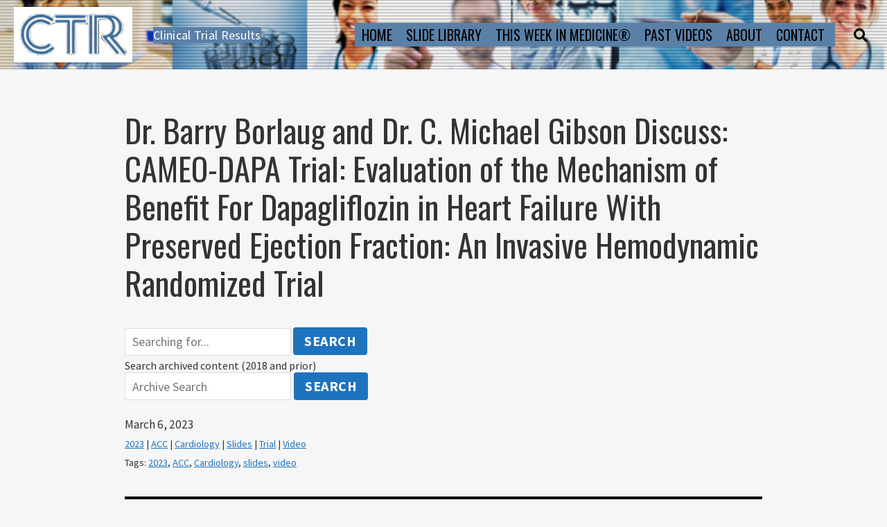

--- FILE ---
content_type: text/html; charset=UTF-8
request_url: https://clinicaltrialresults.org/dr-barry-borlaug-and-dr-c-michael-gibson-discuss-cameo-dapa-trial-evaluation-of-the-mechanism-of-benefit-for-dapagliflozin-in-heart-failure-with-preserved-ejection-fraction-an-invasive-hemodynam/
body_size: 10522
content:
<!doctype html>
<html class="no-js" lang="en-US">
	<head>
		<meta charset="UTF-8">
		<meta http-equiv="x-ua-compatible" content="ie=edge">
		<meta name="viewport" content="width=device-width, initial-scale=1">
		<title>Dr. Barry Borlaug and Dr. C. Michael Gibson Discuss: CAMEO-DAPA Trial: Evaluation of the Mechanism of Benefit For Dapagliflozin in Heart Failure With Preserved Ejection Fraction: An Invasive Hemodynamic Randomized Trial &#8211; Clinical Trial Results</title>
		<style type="text/css">
								/* background colors */
					.has--background-color { background-color:  !important; }
					/* text colors */
					.has--color, .has--color p { color:  !important; }
									/* background colors */
					.has--background-color { background-color:  !important; }
					/* text colors */
					.has--color, .has--color p { color:  !important; }
									/* background colors */
					.has--background-color { background-color:  !important; }
					/* text colors */
					.has--color, .has--color p { color:  !important; }
									/* background colors */
					.has--background-color { background-color:  !important; }
					/* text colors */
					.has--color, .has--color p { color:  !important; }
									/* background colors */
					.has--background-color { background-color:  !important; }
					/* text colors */
					.has--color, .has--color p { color:  !important; }
									/* background colors */
					.has--background-color { background-color:  !important; }
					/* text colors */
					.has--color, .has--color p { color:  !important; }
									/* background colors */
					.has--background-color { background-color:  !important; }
					/* text colors */
					.has--color, .has--color p { color:  !important; }
									/* background colors */
					.has--background-color { background-color:  !important; }
					/* text colors */
					.has--color, .has--color p { color:  !important; }
									/* background colors */
					.has--background-color { background-color:  !important; }
					/* text colors */
					.has--color, .has--color p { color:  !important; }
									/* background colors */
					.has--background-color { background-color:  !important; }
					/* text colors */
					.has--color, .has--color p { color:  !important; }
						</style>
				<style type="text/css">
			.edit-post-visual-editor.editor-styles-wrapper {
				font-family: 'Source Sans Pro';
			}

			.editor-post-title__block .editor-post-title__input,
			.editor-post-title h1,
			.editor-post-title h2,
			.editor-post-title h3,
			.editor-post-title h4,
			.editor-post-title h5 {
				font-family: 'Oswald' !important;
			}

			.editor-rich-text,
			.editor-rich-text p {
				font-family: 'Source Sans Pro' !important;
			}

			.editor-styles-wrapper .editor-block-list__block h1.block-editor-rich-text__editable,
			.editor-styles-wrapper .editor-block-list__block h2.block-editor-rich-text__editable,
			.editor-styles-wrapper .editor-block-list__block h3.block-editor-rich-text__editable,
			.editor-styles-wrapper .editor-block-list__block h4.block-editor-rich-text__editable,
			.editor-styles-wrapper .editor-block-list__block h5.block-editor-rich-text__editable,
			.editor-styles-wrapper .editor-block-list__block h6.block-editor-rich-text__editable {
				font-family: 'Oswald' !important;
			}

			.editor-styles-wrapper .wp-block-cover .block-editor-rich-text__editable {
				font-family: 'Oswald' !important;
			}

			.editor-styles-wrapper .wp-block-separator:not(.is-style-dots) {
				background-color: #0048cc !important;
				border-bottom-color: #0048cc !important;
			}

			.editor-styles-wrapper .wp-block-separator:not(.is-style-wide):not(.is-style-dots)::before {
				background: #0048cc !important;
			}

			.editor-styles-wrapper .wp-block-separator.is-style-dots:before {
				color: #0048cc !important;
			}

			.editor-styles-wrapper .wp-block-quote:not(.is-large):not(.is-style-large) {
				border-left-color: #0048cc !important;
			}

			.editor-styles-wrapper .wp-block-pullquote {
				border-top-color: #0048cc !important;
				border-bottom-color: #0048cc !important;
			}

			.editor-styles-wrapper .wp-block-button .wp-block-button__link {
				background: #1e73be !important;
			}

			.editor-styles-wrapper .wp-block-button .wp-block-button__link:hover,
			.editor-styles-wrapper .wp-block-button .wp-block-button__link:focus {
				background-color: #185c98 !important;
			}

			.editor-styles-wrapper .wp-block-button.is-style-outline .wp-block-button__link {
				background: transparent !important;
				color: #1e73be !important;
				border-color: #1e73be !important;
			}

			.editor-styles-wrapper .wp-block-button.is-style-outline .wp-block-button__link:hover,
			.editor-styles-wrapper .wp-block-button.is-style-outline .wp-block-button__link:focus {
				background: transparent !important;
				color: #185c98 !important;
				border-color: #185c98 !important;
			}

			/* Free form classic styles */
			.editor-styles-wrapper .wp-block-freeform blockquote {
				border-left-color: #0048cc !important;
			}

			.editor-styles-wrapper .wp-block-freeform .btn {
				background: #1e73be !important;
			}

			.editor-styles-wrapper .wp-block-freeform hr {
				background: #0048cc !important;
			}

			.editor-styles-wrapper .wp-block-freeform h1,
			.editor-styles-wrapper .wp-block-freeform h2,
			.editor-styles-wrapper .wp-block-freeform h3,
			.editor-styles-wrapper .wp-block-freeform h4,
			.editor-styles-wrapper .wp-block-freeform h5,
			.editor-styles-wrapper .wp-block-freeform h6 {
				font-family: 'Oswald' !important;
			}


		</style>
				<style type="text/css">
								/* background colors */
					.has--background-color { background-color:  !important; }
					/* text colors */
					.has--color, .has--color p { color:  !important; }
									/* background colors */
					.has--background-color { background-color:  !important; }
					/* text colors */
					.has--color, .has--color p { color:  !important; }
									/* background colors */
					.has--background-color { background-color:  !important; }
					/* text colors */
					.has--color, .has--color p { color:  !important; }
									/* background colors */
					.has--background-color { background-color:  !important; }
					/* text colors */
					.has--color, .has--color p { color:  !important; }
									/* background colors */
					.has--background-color { background-color:  !important; }
					/* text colors */
					.has--color, .has--color p { color:  !important; }
									/* background colors */
					.has--background-color { background-color:  !important; }
					/* text colors */
					.has--color, .has--color p { color:  !important; }
									/* background colors */
					.has--background-color { background-color:  !important; }
					/* text colors */
					.has--color, .has--color p { color:  !important; }
									/* background colors */
					.has--background-color { background-color:  !important; }
					/* text colors */
					.has--color, .has--color p { color:  !important; }
									/* background colors */
					.has--background-color { background-color:  !important; }
					/* text colors */
					.has--color, .has--color p { color:  !important; }
									/* background colors */
					.has--background-color { background-color:  !important; }
					/* text colors */
					.has--color, .has--color p { color:  !important; }
						</style>
				<style type="text/css">
			body .header {
				background-color: #777777;
				background-size: cover;
				background-repeat: no-repeat;
				background-position-x: 50%;
				background-position-y: 50%;
				background-image: url(https://clinicaltrialresults.org/wp-content/uploads/2021/02/banner-on-main-page-short.jpg);			}

			.header__menu-trigger span {
				color: #000000 !important;
			}

			.header__menu-trigger:hover span,
			.header__menu-trigger:focus span {
				color: #FFFFFF !important;
			}

			.header__title {
				font-family: "Oswald" !important;
			}

			.header__menu-search span {
				color: #000000 !important;
			}

			.header__menu-search:hover span,
			.header__menu-search:focus span {
				color: #FFFFFF !important;
			}

			.primary-menu__wrap {
				background-color: #777777;
			}

			.primary-menu .menu a,
			.primary-menu .menu a:visited {
				color: #000000;
			}

			.primary-menu .menu a:hover,
			.primary-menu .menu a:focus {
				color: #FFFFFF !important;
			}

			.single-item__navigation a {
				background-color: #1e73be !important;
			}

			.single-item__navigation a:hover,
			.single-fitem__navigation a:focus {
				background-color: #185c98 !important;
			}

			@media screen and (min-width: 960px) {
				.primary-menu__wrap {
					background-color: transparent;
				}

				.primary-menu .menu a,
				.primary-menu .menu a:visited {
					color: #000000;
					background-color: transparent;
				}
				.primary-menu .menu a:focus,
				.primary-menu .menu a:hover {
					color: #FFFFFF;
					background-color: transparent;
				}

				.primary-menu .menu .children a,
				.primary-menu .menu .children a:visited,
				.primary-menu .menu .sub-menu a,
				.primary-menu .menu .sub-menu a:visited {
					color: black;
				}

				.primary-menu .menu .children a:focus,
				.primary-menu .menu .children a:hover,
				.primary-menu .menu .sub-menu a:focus,
				.primary-menu .menu .sub-menu a:hover {
					color: black !important;
					text-decoration: underline;
				}
			}

			body .footer {
				color: #FFFFFF;
				background-color: #777777;
			}

			body .footer p {
				color: #FFFFFF;
			}

			body .footer a {
				color: #000000;
			}

			body .footer a:hover,
			body .footer a:focus {
				color: #FFFFFF;
			}

			.footer .menu a {
				font-family: "Oswald" !important;
				color: #000000;
			}

			.footer .menu a,
			.footer a.social-links_link {
				color: #000000;
				border-color: #000000;
			}

			.footer .menu a:hover,
			.footer .menu a:focus,
			.footer a.social-links_link:hover,
			.footer a.social-links_link:focus {
				color: #FFFFFF;
				border-color: #FFFFFF;
			}

			.single-item__header .h1,
			.single-item__header .h2,
			.single-item__header .h3,
			.single-item__header .h4,
			.single-item__header .h5,
			.single-item__header .h6 {
				font-family: "Oswald";
			}

			.primary-menu a {
				font-family: "Oswald" !important;
			}

			.footer {
				font-family: "Source Sans Pro";
			}

			.browse-app h1,
			.browse-app h2,
			.browse-app h3,
			.browse-app h4,
			.browse-app h5,
			.browse-app h6 {
				font-family: "Oswald";
			}
					.main,
		.main form,
		.main button,
		.main input,
		.main select,
		.main textarea {
			font-family: 'Source Sans Pro';
		}

		.main__inner button,
		.main__inner .btn,
		.main__inner input[type='button'],
		.main__inner input[type='reset'],
		.main__inner input[type='submit'] {
			background-color: #1e73be;
		}

		.main__inner button:hover,
		.main__inner button:focus,
		.main__inner .btn:hover,
		.main__inner .btn:focus,
		.main__inner input[type='button']:hover,
		.main__inner input[type='button']:focus,
		.main__inner input[type='reset']:hover,
		.main__inner input[type='reset']:focus,
		.main__inner input[type='submit']:hover,
		.main__inner input[type='submit']:focus {
			background-color: #185c98;
		}

		.edit-link a {
			background-color: #1e73be !important;
		}

		.edit-link a:hover,
		.edit-link a:focus {
			background-color: #185c98 !important;
		}


		.d-content {
			font-family: 'Source Sans Pro';
		}
		.diviner-costumizer-font-header {
			font-family: 'Oswald' !important;
		}
		.diviner-costumizer-font-body {
			font-family: 'Source Sans Pro' !important;
		}
		.header__title a,
		.header__title a:visited {
			color: #ffffff;
		}

		.header__title a:hover,
		.header__title a:focus,
		.header__title a:active {
			color: #ffffff;
		}
		.header__lead {
			color: #ffffff;
		}

		.main__inner a {
			color: #1e73be;
		}

		input:focus,
		textarea:focus,
		select:focus {
			border-color: #1e73be !important;
		}

		.react-select-container .react-select__control.react-select__control--is-focused {
			border-color: #1e73be !important;
		}

		.main label {
			font-family: 'Source Sans Pro' !important;
		}

		.d-content h1,
		.h1,
		.d-content h2,
		.h2,
		.d-content h3,
		.h3,
		.d-content h4,
		.h4,
		.d-content h5,
		.h5,
		.d-content h6,
		.h6 {
			font-family: 'Oswald' !important;
		}

		.d-content th,
		.th {
			font-family: 'Oswald' !important;
		}

		.d-content blockquote {
			border-left-color: #0048cc;
		}

		.d-content blockquote p {
			font-family: 'Source Sans Pro';
		}

		.d-content hr:not(.is-style-dots) {
			background-color: #0048cc !important;
		}

		.footer {
			font-family: 'Source Sans Pro';
		}
		/* Blocks */
		.d-content .wp-block-cover .wp-block-cover-text {
			font-family: 'Oswald';
		}

		.d-content .wp-block-button__link,
		.d-content .wp-block-button .wp-block-button__link {
			background-color: #1e73be !important;
		}

		.d-content .wp-block-button .wp-block-button__link:hover,
		.d-content .wp-block-button .wp-block-button__link:focus,
		.d-content .wp-block-button .wp-block-button__link:active {
			background-color: #185c98 !important;
		}

		.d-content .is-style-outline .wp-block-button__link,
		.d-content .is-style-outline .wp-block-button .wp-block-button__link {
			background-color: transparent !important;
			border-color: #1e73be !important;
			color: #1e73be !important;
		}

		.d-content .wp-block-button.is-style-outline .wp-block-button__link:hover,
		.d-content .wp-block-button.is-style-outline .wp-block-button__link:focus,
		.d-content .wp-block-button.is-style-outline .wp-block-button__link:active {
			background-color: transparent !important;
			border-color: #185c98 !important;
			color: #185c98 !important;wp-block-bu
		}

		.d-content .wp-block-separator:not(.is-style-dots) {
			background-color: #0048cc !important;
		}

		.d-content .wp-block-separator.is-style-dots:before {
			color: #0048cc !important;
		}

		.d-content .wp-block-separator:not(.is-style-wide):not(.is-style-dots)::before {
			background: #0048cc !important;
		}

		.d-content .wp-block-quote:not(.is-style-solid-color) {
			border-left-color: #0048cc !important;
		}

		.d-content .wp-block-pullquote blockquote {
			border-top-color: #0048cc !important;
			border-bottom-color: #0048cc !important;
		}

		.d-content .wp-block-freeform blockquote {
			border-left-color: #0048cc !important;
		}
				</style>
		<meta name='robots' content='max-image-preview:large' />
	<style>img:is([sizes="auto" i], [sizes^="auto," i]) { contain-intrinsic-size: 3000px 1500px }</style>
	<!-- Google tag (gtag.js) Consent Mode dataLayer added by Site Kit -->
<script type="text/javascript" id="google_gtagjs-js-consent-mode-data-layer">
/* <![CDATA[ */
window.dataLayer = window.dataLayer || [];function gtag(){dataLayer.push(arguments);}
gtag('consent', 'default', {"ad_personalization":"denied","ad_storage":"denied","ad_user_data":"denied","analytics_storage":"denied","functionality_storage":"denied","security_storage":"denied","personalization_storage":"denied","region":["AT","BE","BG","CH","CY","CZ","DE","DK","EE","ES","FI","FR","GB","GR","HR","HU","IE","IS","IT","LI","LT","LU","LV","MT","NL","NO","PL","PT","RO","SE","SI","SK"],"wait_for_update":500});
window._googlesitekitConsentCategoryMap = {"statistics":["analytics_storage"],"marketing":["ad_storage","ad_user_data","ad_personalization"],"functional":["functionality_storage","security_storage"],"preferences":["personalization_storage"]};
window._googlesitekitConsents = {"ad_personalization":"denied","ad_storage":"denied","ad_user_data":"denied","analytics_storage":"denied","functionality_storage":"denied","security_storage":"denied","personalization_storage":"denied","region":["AT","BE","BG","CH","CY","CZ","DE","DK","EE","ES","FI","FR","GB","GR","HR","HU","IE","IS","IT","LI","LT","LU","LV","MT","NL","NO","PL","PT","RO","SE","SI","SK"],"wait_for_update":500};
/* ]]> */
</script>
<!-- End Google tag (gtag.js) Consent Mode dataLayer added by Site Kit -->
<link rel='dns-prefetch' href='//www.googletagmanager.com' />
<link rel='dns-prefetch' href='//fonts.googleapis.com' />
<link href='https://fonts.gstatic.com' crossorigin rel='preconnect' />
<link rel="alternate" type="application/rss+xml" title="Clinical Trial Results &raquo; Feed" href="https://clinicaltrialresults.org/feed/" />
<link rel="alternate" type="application/rss+xml" title="Clinical Trial Results &raquo; Comments Feed" href="https://clinicaltrialresults.org/comments/feed/" />
<link rel="alternate" type="application/rss+xml" title="Clinical Trial Results &raquo; Dr. Barry Borlaug and Dr. C. Michael Gibson Discuss: CAMEO-DAPA Trial: Evaluation of the Mechanism of Benefit For Dapagliflozin in Heart Failure With Preserved Ejection Fraction: An Invasive Hemodynamic Randomized Trial Comments Feed" href="https://clinicaltrialresults.org/dr-barry-borlaug-and-dr-c-michael-gibson-discuss-cameo-dapa-trial-evaluation-of-the-mechanism-of-benefit-for-dapagliflozin-in-heart-failure-with-preserved-ejection-fraction-an-invasive-hemodynam/feed/" />
<script type="text/javascript">
/* <![CDATA[ */
window._wpemojiSettings = {"baseUrl":"https:\/\/s.w.org\/images\/core\/emoji\/16.0.1\/72x72\/","ext":".png","svgUrl":"https:\/\/s.w.org\/images\/core\/emoji\/16.0.1\/svg\/","svgExt":".svg","source":{"concatemoji":"https:\/\/clinicaltrialresults.org\/wp-includes\/js\/wp-emoji-release.min.js?ver=6.8.3"}};
/*! This file is auto-generated */
!function(s,n){var o,i,e;function c(e){try{var t={supportTests:e,timestamp:(new Date).valueOf()};sessionStorage.setItem(o,JSON.stringify(t))}catch(e){}}function p(e,t,n){e.clearRect(0,0,e.canvas.width,e.canvas.height),e.fillText(t,0,0);var t=new Uint32Array(e.getImageData(0,0,e.canvas.width,e.canvas.height).data),a=(e.clearRect(0,0,e.canvas.width,e.canvas.height),e.fillText(n,0,0),new Uint32Array(e.getImageData(0,0,e.canvas.width,e.canvas.height).data));return t.every(function(e,t){return e===a[t]})}function u(e,t){e.clearRect(0,0,e.canvas.width,e.canvas.height),e.fillText(t,0,0);for(var n=e.getImageData(16,16,1,1),a=0;a<n.data.length;a++)if(0!==n.data[a])return!1;return!0}function f(e,t,n,a){switch(t){case"flag":return n(e,"\ud83c\udff3\ufe0f\u200d\u26a7\ufe0f","\ud83c\udff3\ufe0f\u200b\u26a7\ufe0f")?!1:!n(e,"\ud83c\udde8\ud83c\uddf6","\ud83c\udde8\u200b\ud83c\uddf6")&&!n(e,"\ud83c\udff4\udb40\udc67\udb40\udc62\udb40\udc65\udb40\udc6e\udb40\udc67\udb40\udc7f","\ud83c\udff4\u200b\udb40\udc67\u200b\udb40\udc62\u200b\udb40\udc65\u200b\udb40\udc6e\u200b\udb40\udc67\u200b\udb40\udc7f");case"emoji":return!a(e,"\ud83e\udedf")}return!1}function g(e,t,n,a){var r="undefined"!=typeof WorkerGlobalScope&&self instanceof WorkerGlobalScope?new OffscreenCanvas(300,150):s.createElement("canvas"),o=r.getContext("2d",{willReadFrequently:!0}),i=(o.textBaseline="top",o.font="600 32px Arial",{});return e.forEach(function(e){i[e]=t(o,e,n,a)}),i}function t(e){var t=s.createElement("script");t.src=e,t.defer=!0,s.head.appendChild(t)}"undefined"!=typeof Promise&&(o="wpEmojiSettingsSupports",i=["flag","emoji"],n.supports={everything:!0,everythingExceptFlag:!0},e=new Promise(function(e){s.addEventListener("DOMContentLoaded",e,{once:!0})}),new Promise(function(t){var n=function(){try{var e=JSON.parse(sessionStorage.getItem(o));if("object"==typeof e&&"number"==typeof e.timestamp&&(new Date).valueOf()<e.timestamp+604800&&"object"==typeof e.supportTests)return e.supportTests}catch(e){}return null}();if(!n){if("undefined"!=typeof Worker&&"undefined"!=typeof OffscreenCanvas&&"undefined"!=typeof URL&&URL.createObjectURL&&"undefined"!=typeof Blob)try{var e="postMessage("+g.toString()+"("+[JSON.stringify(i),f.toString(),p.toString(),u.toString()].join(",")+"));",a=new Blob([e],{type:"text/javascript"}),r=new Worker(URL.createObjectURL(a),{name:"wpTestEmojiSupports"});return void(r.onmessage=function(e){c(n=e.data),r.terminate(),t(n)})}catch(e){}c(n=g(i,f,p,u))}t(n)}).then(function(e){for(var t in e)n.supports[t]=e[t],n.supports.everything=n.supports.everything&&n.supports[t],"flag"!==t&&(n.supports.everythingExceptFlag=n.supports.everythingExceptFlag&&n.supports[t]);n.supports.everythingExceptFlag=n.supports.everythingExceptFlag&&!n.supports.flag,n.DOMReady=!1,n.readyCallback=function(){n.DOMReady=!0}}).then(function(){return e}).then(function(){var e;n.supports.everything||(n.readyCallback(),(e=n.source||{}).concatemoji?t(e.concatemoji):e.wpemoji&&e.twemoji&&(t(e.twemoji),t(e.wpemoji)))}))}((window,document),window._wpemojiSettings);
/* ]]> */
</script>
<style id='wp-emoji-styles-inline-css' type='text/css'>

	img.wp-smiley, img.emoji {
		display: inline !important;
		border: none !important;
		box-shadow: none !important;
		height: 1em !important;
		width: 1em !important;
		margin: 0 0.07em !important;
		vertical-align: -0.1em !important;
		background: none !important;
		padding: 0 !important;
	}
</style>
<link rel='stylesheet' id='wp-block-library-css' href='https://clinicaltrialresults.org/wp-includes/css/dist/block-library/style.min.css?ver=6.8.3' type='text/css' media='all' />
<style id='classic-theme-styles-inline-css' type='text/css'>
/*! This file is auto-generated */
.wp-block-button__link{color:#fff;background-color:#32373c;border-radius:9999px;box-shadow:none;text-decoration:none;padding:calc(.667em + 2px) calc(1.333em + 2px);font-size:1.125em}.wp-block-file__button{background:#32373c;color:#fff;text-decoration:none}
</style>
<link rel='stylesheet' id='awsm-ead-public-css' href='https://clinicaltrialresults.org/wp-content/plugins/embed-any-document/css/embed-public.min.css?ver=2.7.2' type='text/css' media='all' />
<link rel='stylesheet' id='diviner-headings-fonts-css' href='//fonts.googleapis.com/css?family=Oswald%3A400%2C700&#038;ver=6.8.3' type='text/css' media='all' />
<link rel='stylesheet' id='diviner-body-fonts-css' href='//fonts.googleapis.com/css?family=Source+Sans+Pro%3A400%2C700%2C400i&#038;ver=6.8.3' type='text/css' media='all' />
<link rel='stylesheet' id='diviner-block-editor-styles-css' href='https://clinicaltrialresults.org/wp-content/themes/diviner-archive/public/css/block-editor-styles.min.css?ver=0.6' type='text/css' media='all' />
<style id='global-styles-inline-css' type='text/css'>
:root{--wp--preset--aspect-ratio--square: 1;--wp--preset--aspect-ratio--4-3: 4/3;--wp--preset--aspect-ratio--3-4: 3/4;--wp--preset--aspect-ratio--3-2: 3/2;--wp--preset--aspect-ratio--2-3: 2/3;--wp--preset--aspect-ratio--16-9: 16/9;--wp--preset--aspect-ratio--9-16: 9/16;--wp--preset--color--black: #000000;--wp--preset--color--cyan-bluish-gray: #abb8c3;--wp--preset--color--white: #ffffff;--wp--preset--color--pale-pink: #f78da7;--wp--preset--color--vivid-red: #cf2e2e;--wp--preset--color--luminous-vivid-orange: #ff6900;--wp--preset--color--luminous-vivid-amber: #fcb900;--wp--preset--color--light-green-cyan: #7bdcb5;--wp--preset--color--vivid-green-cyan: #00d084;--wp--preset--color--pale-cyan-blue: #8ed1fc;--wp--preset--color--vivid-cyan-blue: #0693e3;--wp--preset--color--vivid-purple: #9b51e0;--wp--preset--color--light-gray: #f5f5f5;--wp--preset--color--medium-gray: #999;--wp--preset--color--dark-gray: #333;--wp--preset--color--prussian-blue: #0D3B66;--wp--preset--color--oasis-beige: #FAF0CA;--wp--preset--color--portica-orange: #F4D35E;--wp--preset--color--turquoise: #41D3BD;--wp--preset--color--tomato: #FE5F55;--wp--preset--gradient--vivid-cyan-blue-to-vivid-purple: linear-gradient(135deg,rgba(6,147,227,1) 0%,rgb(155,81,224) 100%);--wp--preset--gradient--light-green-cyan-to-vivid-green-cyan: linear-gradient(135deg,rgb(122,220,180) 0%,rgb(0,208,130) 100%);--wp--preset--gradient--luminous-vivid-amber-to-luminous-vivid-orange: linear-gradient(135deg,rgba(252,185,0,1) 0%,rgba(255,105,0,1) 100%);--wp--preset--gradient--luminous-vivid-orange-to-vivid-red: linear-gradient(135deg,rgba(255,105,0,1) 0%,rgb(207,46,46) 100%);--wp--preset--gradient--very-light-gray-to-cyan-bluish-gray: linear-gradient(135deg,rgb(238,238,238) 0%,rgb(169,184,195) 100%);--wp--preset--gradient--cool-to-warm-spectrum: linear-gradient(135deg,rgb(74,234,220) 0%,rgb(151,120,209) 20%,rgb(207,42,186) 40%,rgb(238,44,130) 60%,rgb(251,105,98) 80%,rgb(254,248,76) 100%);--wp--preset--gradient--blush-light-purple: linear-gradient(135deg,rgb(255,206,236) 0%,rgb(152,150,240) 100%);--wp--preset--gradient--blush-bordeaux: linear-gradient(135deg,rgb(254,205,165) 0%,rgb(254,45,45) 50%,rgb(107,0,62) 100%);--wp--preset--gradient--luminous-dusk: linear-gradient(135deg,rgb(255,203,112) 0%,rgb(199,81,192) 50%,rgb(65,88,208) 100%);--wp--preset--gradient--pale-ocean: linear-gradient(135deg,rgb(255,245,203) 0%,rgb(182,227,212) 50%,rgb(51,167,181) 100%);--wp--preset--gradient--electric-grass: linear-gradient(135deg,rgb(202,248,128) 0%,rgb(113,206,126) 100%);--wp--preset--gradient--midnight: linear-gradient(135deg,rgb(2,3,129) 0%,rgb(40,116,252) 100%);--wp--preset--font-size--small: 13px;--wp--preset--font-size--medium: 20px;--wp--preset--font-size--large: 36px;--wp--preset--font-size--x-large: 42px;--wp--preset--spacing--20: 0.44rem;--wp--preset--spacing--30: 0.67rem;--wp--preset--spacing--40: 1rem;--wp--preset--spacing--50: 1.5rem;--wp--preset--spacing--60: 2.25rem;--wp--preset--spacing--70: 3.38rem;--wp--preset--spacing--80: 5.06rem;--wp--preset--shadow--natural: 6px 6px 9px rgba(0, 0, 0, 0.2);--wp--preset--shadow--deep: 12px 12px 50px rgba(0, 0, 0, 0.4);--wp--preset--shadow--sharp: 6px 6px 0px rgba(0, 0, 0, 0.2);--wp--preset--shadow--outlined: 6px 6px 0px -3px rgba(255, 255, 255, 1), 6px 6px rgba(0, 0, 0, 1);--wp--preset--shadow--crisp: 6px 6px 0px rgba(0, 0, 0, 1);}:where(.is-layout-flex){gap: 0.5em;}:where(.is-layout-grid){gap: 0.5em;}body .is-layout-flex{display: flex;}.is-layout-flex{flex-wrap: wrap;align-items: center;}.is-layout-flex > :is(*, div){margin: 0;}body .is-layout-grid{display: grid;}.is-layout-grid > :is(*, div){margin: 0;}:where(.wp-block-columns.is-layout-flex){gap: 2em;}:where(.wp-block-columns.is-layout-grid){gap: 2em;}:where(.wp-block-post-template.is-layout-flex){gap: 1.25em;}:where(.wp-block-post-template.is-layout-grid){gap: 1.25em;}.has-black-color{color: var(--wp--preset--color--black) !important;}.has-cyan-bluish-gray-color{color: var(--wp--preset--color--cyan-bluish-gray) !important;}.has-white-color{color: var(--wp--preset--color--white) !important;}.has-pale-pink-color{color: var(--wp--preset--color--pale-pink) !important;}.has-vivid-red-color{color: var(--wp--preset--color--vivid-red) !important;}.has-luminous-vivid-orange-color{color: var(--wp--preset--color--luminous-vivid-orange) !important;}.has-luminous-vivid-amber-color{color: var(--wp--preset--color--luminous-vivid-amber) !important;}.has-light-green-cyan-color{color: var(--wp--preset--color--light-green-cyan) !important;}.has-vivid-green-cyan-color{color: var(--wp--preset--color--vivid-green-cyan) !important;}.has-pale-cyan-blue-color{color: var(--wp--preset--color--pale-cyan-blue) !important;}.has-vivid-cyan-blue-color{color: var(--wp--preset--color--vivid-cyan-blue) !important;}.has-vivid-purple-color{color: var(--wp--preset--color--vivid-purple) !important;}.has-black-background-color{background-color: var(--wp--preset--color--black) !important;}.has-cyan-bluish-gray-background-color{background-color: var(--wp--preset--color--cyan-bluish-gray) !important;}.has-white-background-color{background-color: var(--wp--preset--color--white) !important;}.has-pale-pink-background-color{background-color: var(--wp--preset--color--pale-pink) !important;}.has-vivid-red-background-color{background-color: var(--wp--preset--color--vivid-red) !important;}.has-luminous-vivid-orange-background-color{background-color: var(--wp--preset--color--luminous-vivid-orange) !important;}.has-luminous-vivid-amber-background-color{background-color: var(--wp--preset--color--luminous-vivid-amber) !important;}.has-light-green-cyan-background-color{background-color: var(--wp--preset--color--light-green-cyan) !important;}.has-vivid-green-cyan-background-color{background-color: var(--wp--preset--color--vivid-green-cyan) !important;}.has-pale-cyan-blue-background-color{background-color: var(--wp--preset--color--pale-cyan-blue) !important;}.has-vivid-cyan-blue-background-color{background-color: var(--wp--preset--color--vivid-cyan-blue) !important;}.has-vivid-purple-background-color{background-color: var(--wp--preset--color--vivid-purple) !important;}.has-black-border-color{border-color: var(--wp--preset--color--black) !important;}.has-cyan-bluish-gray-border-color{border-color: var(--wp--preset--color--cyan-bluish-gray) !important;}.has-white-border-color{border-color: var(--wp--preset--color--white) !important;}.has-pale-pink-border-color{border-color: var(--wp--preset--color--pale-pink) !important;}.has-vivid-red-border-color{border-color: var(--wp--preset--color--vivid-red) !important;}.has-luminous-vivid-orange-border-color{border-color: var(--wp--preset--color--luminous-vivid-orange) !important;}.has-luminous-vivid-amber-border-color{border-color: var(--wp--preset--color--luminous-vivid-amber) !important;}.has-light-green-cyan-border-color{border-color: var(--wp--preset--color--light-green-cyan) !important;}.has-vivid-green-cyan-border-color{border-color: var(--wp--preset--color--vivid-green-cyan) !important;}.has-pale-cyan-blue-border-color{border-color: var(--wp--preset--color--pale-cyan-blue) !important;}.has-vivid-cyan-blue-border-color{border-color: var(--wp--preset--color--vivid-cyan-blue) !important;}.has-vivid-purple-border-color{border-color: var(--wp--preset--color--vivid-purple) !important;}.has-vivid-cyan-blue-to-vivid-purple-gradient-background{background: var(--wp--preset--gradient--vivid-cyan-blue-to-vivid-purple) !important;}.has-light-green-cyan-to-vivid-green-cyan-gradient-background{background: var(--wp--preset--gradient--light-green-cyan-to-vivid-green-cyan) !important;}.has-luminous-vivid-amber-to-luminous-vivid-orange-gradient-background{background: var(--wp--preset--gradient--luminous-vivid-amber-to-luminous-vivid-orange) !important;}.has-luminous-vivid-orange-to-vivid-red-gradient-background{background: var(--wp--preset--gradient--luminous-vivid-orange-to-vivid-red) !important;}.has-very-light-gray-to-cyan-bluish-gray-gradient-background{background: var(--wp--preset--gradient--very-light-gray-to-cyan-bluish-gray) !important;}.has-cool-to-warm-spectrum-gradient-background{background: var(--wp--preset--gradient--cool-to-warm-spectrum) !important;}.has-blush-light-purple-gradient-background{background: var(--wp--preset--gradient--blush-light-purple) !important;}.has-blush-bordeaux-gradient-background{background: var(--wp--preset--gradient--blush-bordeaux) !important;}.has-luminous-dusk-gradient-background{background: var(--wp--preset--gradient--luminous-dusk) !important;}.has-pale-ocean-gradient-background{background: var(--wp--preset--gradient--pale-ocean) !important;}.has-electric-grass-gradient-background{background: var(--wp--preset--gradient--electric-grass) !important;}.has-midnight-gradient-background{background: var(--wp--preset--gradient--midnight) !important;}.has-small-font-size{font-size: var(--wp--preset--font-size--small) !important;}.has-medium-font-size{font-size: var(--wp--preset--font-size--medium) !important;}.has-large-font-size{font-size: var(--wp--preset--font-size--large) !important;}.has-x-large-font-size{font-size: var(--wp--preset--font-size--x-large) !important;}
:where(.wp-block-post-template.is-layout-flex){gap: 1.25em;}:where(.wp-block-post-template.is-layout-grid){gap: 1.25em;}
:where(.wp-block-columns.is-layout-flex){gap: 2em;}:where(.wp-block-columns.is-layout-grid){gap: 2em;}
:root :where(.wp-block-pullquote){font-size: 1.5em;line-height: 1.6;}
</style>
<link rel='stylesheet' id='slidegallery-css' href='https://clinicaltrialresults.org/wp-content/plugins/slidegallery/public/css/slidegallery-public.css?ver=1.0.0' type='text/css' media='all' />
<link rel='stylesheet' id='survey-maker-css' href='https://clinicaltrialresults.org/wp-content/plugins/survey-maker/public/css/survey-maker-public.css?ver=3.3.6' type='text/css' media='all' />
<link rel='stylesheet' id='diviner-archive-fontawesome-css' href='https://clinicaltrialresults.org/wp-content/themes/diviner-archive/public/css/fontawesome.min.css?ver=6.8.3' type='text/css' media='all' />
<link rel='stylesheet' id='diviner-archive-app-css' href='https://clinicaltrialresults.org/wp-content/themes/diviner-archive/public/css/app.min.css?ver=6.8.3' type='text/css' media='all' />
<style id='kadence-blocks-global-variables-inline-css' type='text/css'>
:root {--global-kb-font-size-sm:clamp(0.8rem, 0.73rem + 0.217vw, 0.9rem);--global-kb-font-size-md:clamp(1.1rem, 0.995rem + 0.326vw, 1.25rem);--global-kb-font-size-lg:clamp(1.75rem, 1.576rem + 0.543vw, 2rem);--global-kb-font-size-xl:clamp(2.25rem, 1.728rem + 1.63vw, 3rem);--global-kb-font-size-xxl:clamp(2.5rem, 1.456rem + 3.26vw, 4rem);--global-kb-font-size-xxxl:clamp(2.75rem, 0.489rem + 7.065vw, 6rem);}
</style>
<script type="text/javascript" src="https://clinicaltrialresults.org/wp-includes/js/jquery/jquery.min.js?ver=3.7.1" id="jquery-core-js"></script>
<script type="text/javascript" src="https://clinicaltrialresults.org/wp-includes/js/jquery/jquery-migrate.min.js?ver=3.4.1" id="jquery-migrate-js"></script>
<script type="text/javascript" src="https://clinicaltrialresults.org/wp-content/plugins/slidegallery/public/js/slidegallery-public.js?ver=1.0.0" id="slidegallery-js"></script>
<script type="text/javascript" src="https://clinicaltrialresults.org/wp-content/themes/diviner-archive/public/js/vendor.min.js?ver=0.6" id="diviner-archive-vendor-js"></script>
<script type="text/javascript" src="https://clinicaltrialresults.org/wp-content/themes/diviner-archive/public/js/ctr.js" id="appendSiteSearch-js"></script>

<!-- Google tag (gtag.js) snippet added by Site Kit -->
<!-- Google Analytics snippet added by Site Kit -->
<script type="text/javascript" src="https://www.googletagmanager.com/gtag/js?id=GT-W6KSTN26" id="google_gtagjs-js" async></script>
<script type="text/javascript" id="google_gtagjs-js-after">
/* <![CDATA[ */
window.dataLayer = window.dataLayer || [];function gtag(){dataLayer.push(arguments);}
gtag("set","linker",{"domains":["clinicaltrialresults.org"]});
gtag("js", new Date());
gtag("set", "developer_id.dZTNiMT", true);
gtag("config", "GT-W6KSTN26");
 window._googlesitekit = window._googlesitekit || {}; window._googlesitekit.throttledEvents = []; window._googlesitekit.gtagEvent = (name, data) => { var key = JSON.stringify( { name, data } ); if ( !! window._googlesitekit.throttledEvents[ key ] ) { return; } window._googlesitekit.throttledEvents[ key ] = true; setTimeout( () => { delete window._googlesitekit.throttledEvents[ key ]; }, 5 ); gtag( "event", name, { ...data, event_source: "site-kit" } ); }; 
/* ]]> */
</script>
<link rel="https://api.w.org/" href="https://clinicaltrialresults.org/wp-json/" /><link rel="alternate" title="JSON" type="application/json" href="https://clinicaltrialresults.org/wp-json/wp/v2/posts/4233" /><link rel="EditURI" type="application/rsd+xml" title="RSD" href="https://clinicaltrialresults.org/xmlrpc.php?rsd" />
<meta name="generator" content="WordPress 6.8.3" />
<link rel="canonical" href="https://clinicaltrialresults.org/dr-barry-borlaug-and-dr-c-michael-gibson-discuss-cameo-dapa-trial-evaluation-of-the-mechanism-of-benefit-for-dapagliflozin-in-heart-failure-with-preserved-ejection-fraction-an-invasive-hemodynam/" />
<link rel='shortlink' href='https://clinicaltrialresults.org/?p=4233' />
<link rel="alternate" title="oEmbed (JSON)" type="application/json+oembed" href="https://clinicaltrialresults.org/wp-json/oembed/1.0/embed?url=https%3A%2F%2Fclinicaltrialresults.org%2Fdr-barry-borlaug-and-dr-c-michael-gibson-discuss-cameo-dapa-trial-evaluation-of-the-mechanism-of-benefit-for-dapagliflozin-in-heart-failure-with-preserved-ejection-fraction-an-invasive-hemodynam%2F" />
<link rel="alternate" title="oEmbed (XML)" type="text/xml+oembed" href="https://clinicaltrialresults.org/wp-json/oembed/1.0/embed?url=https%3A%2F%2Fclinicaltrialresults.org%2Fdr-barry-borlaug-and-dr-c-michael-gibson-discuss-cameo-dapa-trial-evaluation-of-the-mechanism-of-benefit-for-dapagliflozin-in-heart-failure-with-preserved-ejection-fraction-an-invasive-hemodynam%2F&#038;format=xml" />
<meta name="generator" content="Site Kit by Google 1.162.0" /><link rel="icon" href="https://clinicaltrialresults.org/wp-content/uploads/2020/04/ctr-small-blue.jpg" sizes="32x32" />
<link rel="icon" href="https://clinicaltrialresults.org/wp-content/uploads/2020/04/ctr-small-blue.jpg" sizes="192x192" />
<link rel="apple-touch-icon" href="https://clinicaltrialresults.org/wp-content/uploads/2020/04/ctr-small-blue.jpg" />
<meta name="msapplication-TileImage" content="https://clinicaltrialresults.org/wp-content/uploads/2020/04/ctr-small-blue.jpg" />
		<style type="text/css" id="wp-custom-css">
			.filterCat, #reset{
	padding-left:5px;
	padding-right:5px;
}
.filterCatSelect, .resetSelect{
	background-color:#333;
	color:#ddd;
}
.filterCat:hover, #reset:hover{
	background-color:#333;
	color:#ddd;
}
.site-title h1::after {
    content: "®";
    font-size: 60%;
    position: relative;
    top: -12px;
    padding-left: 3px;
}		</style>
			</head>
	<body class="wp-singular post-template-default single single-post postid-4233 single-format-standard wp-custom-logo wp-embed-responsive wp-theme-diviner-archive">
		<a href="#a11y-skip-link-content" class="a11y-skip-link a11y-visual-hide">Skip to main content</a>
		<main id="app" class="main">
<header class="header" data-js="header">

	<div class="header__logo header__logo--landscape"><a href="https://clinicaltrialresults.org" class="header__logo-link"><img src="https://clinicaltrialresults.org/wp-content/uploads/2020/04/ctr-small-blue.jpg" title="Clinical Trial Results" class="header__logo-img"></a></div>
	<p class="header__lead">
		<span style="background-color:#5a80a7">
		Clinical Trial Results		</span>
	</p>
	<span style="background-color:#5a80a7; padding-right:25px;">
	<div class="primary-menu__wrap" data-js="primary-menu__wrap"><nav class="primary-menu"><button class="primary-menu__close" data-js="primary-menu__close"><span class="fa fa-times" aria-hidden="true"></span><span class="a11y-visual-hide">Close Navigation</span></button><div class="a11y-visual-hide">Primary Navigation</div><div class="menu-primary-container"><ul id="menu-primary" class="menu"><li id="menu-item-1685" class="menu-item menu-item-type-post_type menu-item-object-page menu-item-home menu-item-1685"><a href="https://clinicaltrialresults.org/">Home</a></li>
<li id="menu-item-1185" class="menu-item menu-item-type-post_type menu-item-object-page menu-item-1185"><a href="https://clinicaltrialresults.org/slide-library/">Slide Library</a></li>
<li id="menu-item-4649" class="menu-item menu-item-type-post_type menu-item-object-page menu-item-4649"><a href="https://clinicaltrialresults.org/thisweekinmedicine/">This Week in Medicine®</a></li>
<li id="menu-item-107" class="menu-item menu-item-type-post_type menu-item-object-page menu-item-107"><a href="https://clinicaltrialresults.org/archive/">Past Videos</a></li>
<li id="menu-item-36" class="menu-item menu-item-type-post_type menu-item-object-page menu-item-36"><a href="https://clinicaltrialresults.org/about/">About</a></li>
<li id="menu-item-38" class="menu-item menu-item-type-post_type menu-item-object-page menu-item-38"><a href="https://clinicaltrialresults.org/contact/">Contact</a></li>
</ul></div></nav></div>	
	<button class="header__menu-trigger" data-js="header__menu-trigger">
		<span class="fas fa-bars" aria-hidden="true"></span>
		<div class="a11y-hidden">
			Toggle Menu		</div>
	</button>
		</span>
	<a class="header__menu-search" href="https://clinicaltrialresults.org/search-videos/"><span class="fas fa-search" aria-hidden="true"></span><div class="a11y-hidden">Search</div></a>			</header>
<a id="a11y-skip-link-content" tabindex="-1"></a>
<div class="main__inner">

	<div class="subheader">
	<div class="subheader__image">
					</div>
	</div>

	<div class="wrapper">

		<div class="wrapper__inner">

							
					<article id="post-4233" class="post-4233 post type-post status-publish format-standard hentry category-75 category-acc category-cardiology category-slides category-trial category-video tag-76 tag-acc tag-cardiology tag-slides tag-video single-item single-item--post">

	<header class="single-item__header">

				<h1 class="single-item__header-title h1 page-title">Dr. Barry Borlaug and Dr. C. Michael Gibson Discuss: CAMEO-DAPA Trial: Evaluation of the Mechanism of Benefit For Dapagliflozin in Heart Failure With Preserved Ejection Fraction: An Invasive Hemodynamic Randomized Trial</h1>
						<aside class="sidebar sidebar--sidebar_after_title">
					<div class="sidebar__content">
						<ul class="sidebar__list">
							<li id="search-7" class="widget widget_search"><form action="https://clinicaltrialresults.org/" method="get" role="search" class="search-form">
	<label for="search-form-690e0512c4da8">
		<span class="a11y-hidden">Search for:</span>
		<input
			id="search-form-690e0512c4da8"
			type="search"
			name="s"
			value=""
			placeholder="Searching for..."
		>
	</label>
	<button type="submit" value="Search">
		Search	</button>
</form>
Search archived content (2018 and prior)<br />
<form id="archiveSearch" role="search" action="https://www.google.com/search" target="_blank">
<label for="search-form-690e0512c4da8">
<input id="search-form-690e0512c4da8" type="text" name="q" class="form-control" placeholder="Archive Search">
<button type="submit" class="btn btn-default">Search</button>
</label>
</form>
</li>
						</ul>
					</div>
				</aside>
			
		<div class="single-item__header-meta">
			<time class="single-item__header-date">
				March 6, 2023			</time>
			<div class="single-item__header-categories">
				<a href="https://clinicaltrialresults.org/category/2023/" rel="category tag">2023</a> | <a href="https://clinicaltrialresults.org/category/acc/" rel="category tag">ACC</a> | <a href="https://clinicaltrialresults.org/category/cardiology/" rel="category tag">Cardiology</a> | <a href="https://clinicaltrialresults.org/category/slides/" rel="category tag">Slides</a> | <a href="https://clinicaltrialresults.org/category/trial/" rel="category tag">Trial</a> | <a href="https://clinicaltrialresults.org/category/video/" rel="category tag">Video</a>			</div>
			<div class="single-item__header-tags">
				Tags: <a href="https://clinicaltrialresults.org/tag/2023/" rel="tag">2023</a>, <a href="https://clinicaltrialresults.org/tag/acc/" rel="tag">ACC</a>, <a href="https://clinicaltrialresults.org/tag/cardiology/" rel="tag">Cardiology</a>, <a href="https://clinicaltrialresults.org/tag/slides/" rel="tag">slides</a>, <a href="https://clinicaltrialresults.org/tag/video/" rel="tag">video</a>			</div>
		</div>

	</header>


	<div class="single-item__layout">

		
		<div class="d-content">

			
			
<figure class="wp-block-video"><video controls src="https://clinicaltrialresults.org/wp-content/uploads/2023/03/ACC-2023-Borlaug_CAMEO-DAPA-.mp4"></video></figure>


<div class="ead-preview"><div class="ead-document" style="position: relative;padding-top: 90%;"><div class="ead-iframe-wrapper"><iframe src="//docs.google.com/viewer?url=https%3A%2F%2Fclinicaltrialresults.org%2Fwp-content%2Fuploads%2F2023%2F03%2FCAMEO-ACC-LBCT-presentation-Borlaug11.pptx&amp;embedded=true&amp;hl=en" title="Embedded Document" class="ead-iframe" style="width: 100%;height: 100%;border: none;position: absolute;left: 0;top: 0;visibility: hidden;"></iframe></div>			<div class="ead-document-loading" style="width:100%;height:100%;position:absolute;left:0;top:0;z-index:10;">
				<div class="ead-loading-wrap">
					<div class="ead-loading-main">
						<div class="ead-loading">
							<img decoding="async" src="https://clinicaltrialresults.org/wp-content/plugins/embed-any-document/images/loading.svg" width="55" height="55" alt="Loader">
							<span>Loading&#8230;</span>
						</div>
					</div>
					<div class="ead-loading-foot">
						<div class="ead-loading-foot-title">
							<img decoding="async" src="https://clinicaltrialresults.org/wp-content/plugins/embed-any-document/images/EAD-logo.svg" alt="EAD Logo" width="36" height="23"/>
							<span>Taking too long?</span>
						</div>
						<p>
							<div class="ead-document-btn ead-reload-btn" role="button">
								<img decoding="async" src="https://clinicaltrialresults.org/wp-content/plugins/embed-any-document/images/reload.svg" alt="Reload" width="12" height="12"/> Reload document							</div>
							<span>|</span>
							<a href="https://docs.google.com/viewer?url=https%3A%2F%2Fclinicaltrialresults.org%2Fwp-content%2Fuploads%2F2023%2F03%2FCAMEO-ACC-LBCT-presentation-Borlaug11.pptx&#038;hl=en" class="ead-document-btn" target="_blank">
								<img loading="lazy" decoding="async" src="https://clinicaltrialresults.org/wp-content/plugins/embed-any-document/images/open.svg" alt="Open" width="12" height="12"/> Open in new tab							</a>
					</div>
				</div>
			</div>
		</div><p class="embed_download"><a href="https://clinicaltrialresults.org/wp-content/uploads/2023/03/CAMEO-ACC-LBCT-presentation-Borlaug11.pptx" download >Download [269.60 KB] </a></p></div>


<p>Disclosures: TBD</p>
		</div>

	</div>

			<div class="single-item__navigation">
			<div class="a11y-visual-hide">
				Article Navigation			</div>
							<div class="single-item__navigation-btn single-item__navigation-btn--prev">
					<a href="https://clinicaltrialresults.org/dr-rachel-lampert-dr-sharlene-day-and-dr-c-michael-gibson-discuss-vigorous-exercise-in-individuals-with-hypertrophic-cardiomyopathy-hcm-primary-results-of-the-prospective-multinational-lifes/" rel="prev"><span class="fa fa-arrow-left" aria-hidden="true"></span> Dr. Rachel Lampert, Dr. Sharlene Day and Dr. C. Michael Gibson Discuss: Vigorous Exercise In Individuals With Hypertrophic Cardiomyopathy (HCM): Primary Results Of The Prospective, Multinational Lifestyle And Exercise In HCM (LIVE-HCM) Study</a>				</div>
										<div class="single-item__navigation-btn single-item__navigation-btn--next">
					<a href="https://clinicaltrialresults.org/dr-ankeet-bhatt-and-dr-c-michael-gibson-discuss-safety-and-efficacy-of-virtual-care-team-guided-therapeutic-optimization-during-hospitalization-in-patients-with-hfref-the-implement-hf-study/" rel="next">Dr. Ankeet Bhatt and Dr. C. Michael Gibson Discuss: Safety and Efficacy of Virtual Care Team Guided Therapeutic Optimization During Hospitalization in Patients With HFrEF: The IMPLEMENT-HF Study <span class="fa fa-arrow-right" aria-hidden="true"></span></a>				</div>
					</div> <!-- end navigation -->
		
</article>
							
		</div>
	</div>

</div>


			<footer class="footer">

				<div class="wrapper">

					
						<div class="row">

							
								<div class="gr-12">

									<div class="footer-menu__wrap"><nav class="footer-menu"><div class="a11y-visual-hide">Footer Navigation</div><div class="menu-follow-dr-gibson-container"><ul id="menu-follow-dr-gibson" class="menu"><li id="menu-item-46" class="menu-item menu-item-type-custom menu-item-object-custom menu-item-46"><a target="_blank" href="http://www.linkedin.com/in/cmichaelgibson">LinkedIn</a></li>
<li id="menu-item-45" class="menu-item menu-item-type-custom menu-item-object-custom menu-item-45"><a target="_blank" href="https://twitter.com/CMichaelGibson">Twitter</a></li>
<li id="menu-item-47" class="menu-item menu-item-type-custom menu-item-object-custom menu-item-47"><a href="mailto:wordpress@example.com">Email</a></li>
</ul></div></nav></div>													<aside class="sidebar sidebar--sidebar_footer_1">
					<div class="sidebar__content">
						<ul class="sidebar__list">
							<li id="search-4" class="widget widget_search"><form action="https://clinicaltrialresults.org/" method="get" role="search" class="search-form">
	<label for="search-form-690e0512dcf07">
		<span class="a11y-hidden">Search for:</span>
		<input
			id="search-form-690e0512dcf07"
			type="search"
			name="s"
			value=""
			placeholder="Searching for..."
		>
	</label>
	<button type="submit" value="Search">
		Search	</button>
</form>
Search archived content (2018 and prior)<br />
<form id="archiveSearch" role="search" action="https://www.google.com/search" target="_blank">
<label for="search-form-690e0512dcf07">
<input id="search-form-690e0512dcf07" type="text" name="q" class="form-control" placeholder="Archive Search">
<button type="submit" class="btn btn-default">Search</button>
</label>
</form>
</li>
						</ul>
					</div>
				</aside>
			
								</div>

							
							
						</div>

					
				</div>

			</footer>

		</main>
		<script type="speculationrules">
{"prefetch":[{"source":"document","where":{"and":[{"href_matches":"\/*"},{"not":{"href_matches":["\/wp-*.php","\/wp-admin\/*","\/wp-content\/uploads\/*","\/wp-content\/*","\/wp-content\/plugins\/*","\/wp-content\/themes\/diviner-archive\/*","\/*\\?(.+)"]}},{"not":{"selector_matches":"a[rel~=\"nofollow\"]"}},{"not":{"selector_matches":".no-prefetch, .no-prefetch a"}}]},"eagerness":"conservative"}]}
</script>
<script type="text/javascript" src="https://clinicaltrialresults.org/wp-content/plugins/embed-any-document/js/pdfobject.min.js?ver=2.7.2" id="awsm-ead-pdf-object-js"></script>
<script type="text/javascript" id="awsm-ead-public-js-extra">
/* <![CDATA[ */
var eadPublic = [];
/* ]]> */
</script>
<script type="text/javascript" src="https://clinicaltrialresults.org/wp-content/plugins/embed-any-document/js/embed-public.min.js?ver=2.7.2" id="awsm-ead-public-js"></script>
<script type="text/javascript" src="https://clinicaltrialresults.org/wp-content/themes/diviner-archive/public/js/app.min.js?ver=0.6" id="diviner-archive-app-js"></script>
<script type="text/javascript" src="https://clinicaltrialresults.org/wp-content/plugins/google-site-kit/dist/assets/js/googlesitekit-consent-mode-cde2bfef8cefa5cc0c87.js" id="googlesitekit-consent-mode-js"></script>
<script type="text/javascript" id="wp-consent-api-js-extra">
/* <![CDATA[ */
var consent_api = {"consent_type":"","waitfor_consent_hook":"","cookie_expiration":"30","cookie_prefix":"wp_consent"};
/* ]]> */
</script>
<script type="text/javascript" src="https://clinicaltrialresults.org/wp-content/plugins/wp-consent-api/assets/js/wp-consent-api.min.js?ver=1.0.8" id="wp-consent-api-js"></script>
	</body>
</html>


--- FILE ---
content_type: text/html; charset=utf-8
request_url: https://docs.google.com/viewer?url=https%3A%2F%2Fclinicaltrialresults.org%2Fwp-content%2Fuploads%2F2023%2F03%2FCAMEO-ACC-LBCT-presentation-Borlaug11.pptx&embedded=true&hl=en
body_size: 2584
content:
<!DOCTYPE html><html lang="en" dir="ltr"><head><title>CAMEO-ACC-LBCT-presentation-Borlaug11.pptx</title><link rel="stylesheet" type="text/css" href="//www.gstatic.com/_/apps-viewer/_/ss/k=apps-viewer.standalone._CDZmaZ6M-A.L.W.O/am=AAAD/d=0/rs=AC2dHML16HuX1SbrR-toiVJWeyvNZegBPg" nonce="p4GeRCYMkS12YRDav9IH-w"/></head><body><div class="ndfHFb-c4YZDc ndfHFb-c4YZDc-AHmuwe-Hr88gd-OWB6Me dif24c vhoiae LgGVmb bvmRsc ndfHFb-c4YZDc-TSZdd ndfHFb-c4YZDc-TJEFFc ndfHFb-c4YZDc-vyDMJf-aZ2wEe ndfHFb-c4YZDc-i5oIFb ndfHFb-c4YZDc-uoC0bf ndfHFb-c4YZDc-e1YmVc" aria-label="Showing viewer."><div class="ndfHFb-c4YZDc-zTETae"></div><div class="ndfHFb-c4YZDc-JNEHMb"></div><div class="ndfHFb-c4YZDc-K9a4Re"><div class="ndfHFb-c4YZDc-E7ORLb-LgbsSe ndfHFb-c4YZDc-LgbsSe-OWB6Me" aria-label="Previous"><div class="ndfHFb-c4YZDc-DH6Rkf-AHe6Kc"><div class="ndfHFb-c4YZDc-Bz112c ndfHFb-c4YZDc-DH6Rkf-Bz112c"></div></div></div><div class="ndfHFb-c4YZDc-tJiF1e-LgbsSe ndfHFb-c4YZDc-LgbsSe-OWB6Me" aria-label="Next"><div class="ndfHFb-c4YZDc-DH6Rkf-AHe6Kc"><div class="ndfHFb-c4YZDc-Bz112c ndfHFb-c4YZDc-DH6Rkf-Bz112c"></div></div></div><div class="ndfHFb-c4YZDc-q77wGc"></div><div class="ndfHFb-c4YZDc-K9a4Re-nKQ6qf ndfHFb-c4YZDc-TvD9Pc-qnnXGd" role="main"><div class="ndfHFb-c4YZDc-EglORb-ge6pde ndfHFb-c4YZDc-K9a4Re-ge6pde-Ne3sFf" role="status" tabindex="-1" aria-label="Loading"><div class="ndfHFb-c4YZDc-EglORb-ge6pde-RJLb9c ndfHFb-c4YZDc-AHmuwe-wcotoc-zTETae"><div class="ndfHFb-aZ2wEe" dir="ltr"><div class="ndfHFb-vyDMJf-aZ2wEe auswjd"><div class="aZ2wEe-pbTTYe aZ2wEe-v3pZbf"><div class="aZ2wEe-LkdAo-e9ayKc aZ2wEe-LK5yu"><div class="aZ2wEe-LkdAo aZ2wEe-hj4D6d"></div></div><div class="aZ2wEe-pehrl-TpMipd"><div class="aZ2wEe-LkdAo aZ2wEe-hj4D6d"></div></div><div class="aZ2wEe-LkdAo-e9ayKc aZ2wEe-qwU8Me"><div class="aZ2wEe-LkdAo aZ2wEe-hj4D6d"></div></div></div><div class="aZ2wEe-pbTTYe aZ2wEe-oq6NAc"><div class="aZ2wEe-LkdAo-e9ayKc aZ2wEe-LK5yu"><div class="aZ2wEe-LkdAo aZ2wEe-hj4D6d"></div></div><div class="aZ2wEe-pehrl-TpMipd"><div class="aZ2wEe-LkdAo aZ2wEe-hj4D6d"></div></div><div class="aZ2wEe-LkdAo-e9ayKc aZ2wEe-qwU8Me"><div class="aZ2wEe-LkdAo aZ2wEe-hj4D6d"></div></div></div><div class="aZ2wEe-pbTTYe aZ2wEe-gS7Ybc"><div class="aZ2wEe-LkdAo-e9ayKc aZ2wEe-LK5yu"><div class="aZ2wEe-LkdAo aZ2wEe-hj4D6d"></div></div><div class="aZ2wEe-pehrl-TpMipd"><div class="aZ2wEe-LkdAo aZ2wEe-hj4D6d"></div></div><div class="aZ2wEe-LkdAo-e9ayKc aZ2wEe-qwU8Me"><div class="aZ2wEe-LkdAo aZ2wEe-hj4D6d"></div></div></div><div class="aZ2wEe-pbTTYe aZ2wEe-nllRtd"><div class="aZ2wEe-LkdAo-e9ayKc aZ2wEe-LK5yu"><div class="aZ2wEe-LkdAo aZ2wEe-hj4D6d"></div></div><div class="aZ2wEe-pehrl-TpMipd"><div class="aZ2wEe-LkdAo aZ2wEe-hj4D6d"></div></div><div class="aZ2wEe-LkdAo-e9ayKc aZ2wEe-qwU8Me"><div class="aZ2wEe-LkdAo aZ2wEe-hj4D6d"></div></div></div></div></div></div><span class="ndfHFb-c4YZDc-EglORb-ge6pde-fmcmS ndfHFb-c4YZDc-AHmuwe-wcotoc-zTETae" aria-hidden="true">Loading&hellip;</span></div><div class="ndfHFb-c4YZDc-ujibv-nUpftc"><img class="ndfHFb-c4YZDc-ujibv-JUCs7e" src="/viewerng/thumb?ds=[base64]%3D&amp;ck=lantern&amp;dsmi=unknown&amp;authuser&amp;w=800&amp;webp=true&amp;p=proj"/></div></div></div></div><script nonce="_6t7lyABJpmQvutRzeP11g">/*

 Copyright The Closure Library Authors.
 SPDX-License-Identifier: Apache-2.0
*/
function c(a,e,f){a._preloadFailed||a.complete&&a.naturalWidth===void 0?f():a.complete&&a.naturalWidth?e():(a.addEventListener("load",function(){e()},!1),a.addEventListener("error",function(){f()},!1))}
for(var d=function(a,e,f,k){function l(){b.style.display="none"}var g=document.body.getElementsByClassName(a)[0];if(k)var b=document.getElementById(k);else{if(!g)return;b=g.getElementsByClassName(f)[0];if(!b)return}b._preloadStartTime=Date.now();b.onerror=function(){this._preloadFailed=!0};c(b,function(){b.naturalWidth<800?l():(b._preloadEndTime||(b._preloadEndTime=Date.now()),e&&(g.getElementsByClassName(e)[0].style.display="none"))},l)},h=["_initStaticViewer"],m=this||self,n;h.length&&(n=h.shift());)h.length||
d===void 0?m=m[n]&&m[n]!==Object.prototype[n]?m[n]:m[n]={}:m[n]=d;
</script><script nonce="_6t7lyABJpmQvutRzeP11g">_initStaticViewer('ndfHFb-c4YZDc-K9a4Re-nKQ6qf','ndfHFb-c4YZDc-EglORb-ge6pde','ndfHFb-c4YZDc-ujibv-JUCs7e')</script><script type="text/javascript" charset="UTF-8" src="//www.gstatic.com/_/apps-viewer/_/js/k=apps-viewer.standalone.en.SE-G7o_SxuE.O/am=AAAD/d=1/rs=AC2dHMI3PEFRIoDcNdH57QGN9gdiacTdjw/m=main" nonce="_6t7lyABJpmQvutRzeP11g"></script><script type="text/javascript" src="https://apis.google.com/js/client.js" nonce="_6t7lyABJpmQvutRzeP11g"></script><script type="text/javascript" nonce="_6t7lyABJpmQvutRzeP11g">_init([["0",null,null,null,null,2,null,null,null,null,0,[1],null,null,null,"https://drive.google.com",null,null,null,null,null,null,null,null,null,null,null,null,null,null,null,null,[["core-734-RC1","prod"],12,1,1],null,null,null,null,[null,null,null,null,"https://accounts.google.com/ServiceLogin?passive\u003d1209600\u0026continue\u003dhttps://docs.google.com/viewer?url%3Dhttps://clinicaltrialresults.org/wp-content/uploads/2023/03/CAMEO-ACC-LBCT-presentation-Borlaug11.pptx%26embedded%3Dtrue%26hl%3Den\u0026hl\u003den\u0026followup\u003dhttps://docs.google.com/viewer?url%3Dhttps://clinicaltrialresults.org/wp-content/uploads/2023/03/CAMEO-ACC-LBCT-presentation-Borlaug11.pptx%26embedded%3Dtrue%26hl%3Den",null,null,null,0],null,null,null,null,null,null,null,null,null,null,null,null,null,null,null,0,null,null,null,null,null,null,null,null,null,null,null,null,null,null,null,null,null,null,null,null,null,null,null,null,null,null,null,null,null,null,null,null,null,null,null,null,null,null,null,null,null,null,null,null,null,null,null,null,null,null,null,null,null,null,null,null,null,null,null,null,null,null,null,null,null,null,null,null,null,null,null,null,null,null,null,null,null,null,null,null,null,null,null,null,null,null,null,null,1],[null,"CAMEO-ACC-LBCT-presentation-Borlaug11.pptx","/viewerng/thumb?ds\[base64]%3D\u0026ck\u003dlantern\u0026dsmi\u003dunknown\u0026authuser\u0026w\u003d800\u0026webp\u003dtrue\u0026p\u003dproj",null,null,null,null,null,null,"/viewerng/upload?ds\[base64]%3D\u0026ck\u003dlantern\u0026dsmi\u003dunknown\u0026authuser\u0026p\u003dproj",null,"application/vnd.openxmlformats-officedocument.presentationml.presentation",null,null,1,null,"/viewerng/viewer?url\u003dhttps://clinicaltrialresults.org/wp-content/uploads/2023/03/CAMEO-ACC-LBCT-presentation-Borlaug11.pptx\u0026hl\u003den",null,"https://clinicaltrialresults.org/wp-content/uploads/2023/03/CAMEO-ACC-LBCT-presentation-Borlaug11.pptx",null,null,0,null,null,null,null,null,"/viewerng/standalone/refresh?url\u003dhttps://clinicaltrialresults.org/wp-content/uploads/2023/03/CAMEO-ACC-LBCT-presentation-Borlaug11.pptx\u0026embedded\u003dtrue\u0026hl\u003den",[null,null,"meta?id\u003dACFrOgAbdxx20Ozv0YSYm3JQYETg2PbwuueWnRRwPRDpjrhveHzNQvKp09SllPEyp2exzdHiPbeA32m5HDWAPrsNeadXlk9BZMzVQ5i-RPTaMeAIfkVKgaj-wmRIGhwB9bPH5tMkbnyFwSa2drVR","img?id\u003dACFrOgAbdxx20Ozv0YSYm3JQYETg2PbwuueWnRRwPRDpjrhveHzNQvKp09SllPEyp2exzdHiPbeA32m5HDWAPrsNeadXlk9BZMzVQ5i-RPTaMeAIfkVKgaj-wmRIGhwB9bPH5tMkbnyFwSa2drVR","press?id\u003dACFrOgAbdxx20Ozv0YSYm3JQYETg2PbwuueWnRRwPRDpjrhveHzNQvKp09SllPEyp2exzdHiPbeA32m5HDWAPrsNeadXlk9BZMzVQ5i-RPTaMeAIfkVKgaj-wmRIGhwB9bPH5tMkbnyFwSa2drVR","status?id\u003dACFrOgAbdxx20Ozv0YSYm3JQYETg2PbwuueWnRRwPRDpjrhveHzNQvKp09SllPEyp2exzdHiPbeA32m5HDWAPrsNeadXlk9BZMzVQ5i-RPTaMeAIfkVKgaj-wmRIGhwB9bPH5tMkbnyFwSa2drVR","https://doc-0k-bk-apps-viewer.googleusercontent.com/viewer/secure/pdf/3nb9bdfcv3e2h2k1cmql0ee9cvc5lole/bk41tk1iovjc57qa67jrqm1uojc6n4dl/1762526475000/lantern/*/ACFrOgAbdxx20Ozv0YSYm3JQYETg2PbwuueWnRRwPRDpjrhveHzNQvKp09SllPEyp2exzdHiPbeA32m5HDWAPrsNeadXlk9BZMzVQ5i-RPTaMeAIfkVKgaj-wmRIGhwB9bPH5tMkbnyFwSa2drVR",null,"presspage?id\u003dACFrOgAbdxx20Ozv0YSYm3JQYETg2PbwuueWnRRwPRDpjrhveHzNQvKp09SllPEyp2exzdHiPbeA32m5HDWAPrsNeadXlk9BZMzVQ5i-RPTaMeAIfkVKgaj-wmRIGhwB9bPH5tMkbnyFwSa2drVR"],null,null,null,"pptx"],"","",2]);</script></body></html>

--- FILE ---
content_type: text/css
request_url: https://clinicaltrialresults.org/wp-content/themes/diviner-archive/public/css/block-editor-styles.min.css?ver=0.6
body_size: 8761
content:
.container:after{content:"";display:table;clear:both}.row,.row-reverse{display:-moz-flex;display:-ms-flexbox;display:flex;-ms-flex-wrap:wrap;flex-wrap:wrap;-moz-flex:0 1 auto;-ms-flex:0 1 auto;flex:0 1 auto}.gr-0,.gr-1,.gr-2,.gr-3,.gr-4,.gr-5,.gr-6,.gr-7,.gr-8,.gr-9,.gr-10,.gr-11,.gr-12{-moz-flex:0 0 auto;-ms-flex:0 0 auto;flex:0 0 auto;-moz-flex-direction:column;-ms-flex-direction:column;flex-direction:column;display:block;min-height:1px;box-sizing:border-box;padding-right:10px;padding-left:10px}.gr-adapt{-moz-flex:0 1 auto;-ms-flex:0 1 auto;flex:0 1 auto;-moz-flex-direction:column;-ms-flex-direction:column;flex-direction:column}.gr-adapt,.gr-grow{max-width:100%;display:-moz-flex;display:-ms-flexbox;display:flex;box-sizing:border-box;padding-right:10px;padding-left:10px}.gr-grow{-moz-flex:1 1 auto;-ms-flex:1 1 auto;flex:1 1 auto;-moz-flex-direction:column;-ms-flex-direction:column;flex-direction:column}.pull-0,.pull-1,.pull-2,.pull-3,.pull-4,.pull-5,.pull-6,.pull-7,.pull-8,.pull-9,.pull-10,.pull-11,.pull-12,.push-0,.push-1,.push-2,.push-3,.push-4,.push-5,.push-6,.push-7,.push-8,.push-9,.push-10,.push-11,.push-12{position:relative}.nowrap{-ms-flex-wrap:none;flex-wrap:nowrap;white-space:nowrap}.nowrap>*,.wrap{white-space:normal}.wrap{-ms-flex-wrap:wrap;flex-wrap:wrap}.gr-centered{display:block!important;float:none!important;margin-left:auto!important;margin-right:auto!important;clear:both!important}@media screen and (max-width:375px){.container\@xxs:after{content:"";display:table;clear:both}}@media screen and (max-width:375px){.row-reverse\@xxs,.row\@xxs{display:-moz-flex;display:-ms-flexbox;display:flex;-ms-flex-wrap:wrap;flex-wrap:wrap;-moz-flex:0 1 auto;-ms-flex:0 1 auto;flex:0 1 auto}}@media screen and (max-width:375px){.gr-0\@xxs,.gr-1\@xxs,.gr-2\@xxs,.gr-3\@xxs,.gr-4\@xxs,.gr-5\@xxs,.gr-6\@xxs,.gr-7\@xxs,.gr-8\@xxs,.gr-9\@xxs,.gr-10\@xxs,.gr-11\@xxs,.gr-12\@xxs{-moz-flex:0 0 auto;-ms-flex:0 0 auto;flex:0 0 auto;-moz-flex-direction:column;-ms-flex-direction:column;flex-direction:column;display:block;min-height:1px;box-sizing:border-box;padding-right:10px;padding-left:10px}}@media screen and (max-width:375px){.gr-adapt\@xxs{-moz-flex:0 1 auto;-ms-flex:0 1 auto;flex:0 1 auto;-moz-flex-direction:column;-ms-flex-direction:column;flex-direction:column}}@media screen and (max-width:375px){.gr-adapt\@xxs,.gr-grow\@xxs{max-width:100%;display:-moz-flex;display:-ms-flexbox;display:flex;box-sizing:border-box;padding-right:10px;padding-left:10px}.gr-grow\@xxs{-moz-flex:1 1 auto;-ms-flex:1 1 auto;flex:1 1 auto;-moz-flex-direction:column;-ms-flex-direction:column;flex-direction:column}}@media screen and (max-width:375px){.pull-0\@xxs,.pull-1\@xxs,.pull-2\@xxs,.pull-3\@xxs,.pull-4\@xxs,.pull-5\@xxs,.pull-6\@xxs,.pull-7\@xxs,.pull-8\@xxs,.pull-9\@xxs,.pull-10\@xxs,.pull-11\@xxs,.pull-12\@xxs,.push-0\@xxs,.push-1\@xxs,.push-2\@xxs,.push-3\@xxs,.push-4\@xxs,.push-5\@xxs,.push-6\@xxs,.push-7\@xxs,.push-8\@xxs,.push-9\@xxs,.push-10\@xxs,.push-11\@xxs,.push-12\@xxs{position:relative}}@media screen and (max-width:375px){.nowrap\@xxs{-ms-flex-wrap:none;flex-wrap:nowrap;white-space:nowrap}}@media screen and (max-width:375px){.nowrap\@xxs>*,.wrap\@xxs{white-space:normal}.wrap\@xxs{-ms-flex-wrap:wrap;flex-wrap:wrap}}@media screen and (max-width:375px){.gr-centered\@xxs{display:block!important;float:none!important;margin-left:auto!important;margin-right:auto!important;clear:both!important}}@media screen and (min-width:600px){.container\@small:after{content:"";display:table;clear:both}}@media screen and (min-width:600px){.row-reverse\@small,.row\@small{display:-moz-flex;display:-ms-flexbox;display:flex;-ms-flex-wrap:wrap;flex-wrap:wrap;-moz-flex:0 1 auto;-ms-flex:0 1 auto;flex:0 1 auto}}@media screen and (min-width:600px){.gr-0\@small,.gr-1\@small,.gr-2\@small,.gr-3\@small,.gr-4\@small,.gr-5\@small,.gr-6\@small,.gr-7\@small,.gr-8\@small,.gr-9\@small,.gr-10\@small,.gr-11\@small,.gr-12\@small{-moz-flex:0 0 auto;-ms-flex:0 0 auto;flex:0 0 auto;-moz-flex-direction:column;-ms-flex-direction:column;flex-direction:column;display:block;min-height:1px;box-sizing:border-box;padding-right:10px;padding-left:10px}}@media screen and (min-width:600px){.gr-adapt\@small{-moz-flex:0 1 auto;-ms-flex:0 1 auto;flex:0 1 auto;-moz-flex-direction:column;-ms-flex-direction:column;flex-direction:column}}@media screen and (min-width:600px){.gr-adapt\@small,.gr-grow\@small{max-width:100%;display:-moz-flex;display:-ms-flexbox;display:flex;box-sizing:border-box;padding-right:10px;padding-left:10px}.gr-grow\@small{-moz-flex:1 1 auto;-ms-flex:1 1 auto;flex:1 1 auto;-moz-flex-direction:column;-ms-flex-direction:column;flex-direction:column}}@media screen and (min-width:600px){.pull-0\@small,.pull-1\@small,.pull-2\@small,.pull-3\@small,.pull-4\@small,.pull-5\@small,.pull-6\@small,.pull-7\@small,.pull-8\@small,.pull-9\@small,.pull-10\@small,.pull-11\@small,.pull-12\@small,.push-0\@small,.push-1\@small,.push-2\@small,.push-3\@small,.push-4\@small,.push-5\@small,.push-6\@small,.push-7\@small,.push-8\@small,.push-9\@small,.push-10\@small,.push-11\@small,.push-12\@small{position:relative}}@media screen and (min-width:600px){.nowrap\@small{-ms-flex-wrap:none;flex-wrap:nowrap;white-space:nowrap}}@media screen and (min-width:600px){.nowrap\@small>*,.wrap\@small{white-space:normal}.wrap\@small{-ms-flex-wrap:wrap;flex-wrap:wrap}}@media screen and (min-width:600px){.gr-centered\@small{display:block!important;float:none!important;margin-left:auto!important;margin-right:auto!important;clear:both!important}}@media screen and (min-width:768px){.container\@medium:after{content:"";display:table;clear:both}}@media screen and (min-width:768px){.row-reverse\@medium,.row\@medium{display:-moz-flex;display:-ms-flexbox;display:flex;-ms-flex-wrap:wrap;flex-wrap:wrap;-moz-flex:0 1 auto;-ms-flex:0 1 auto;flex:0 1 auto}}@media screen and (min-width:768px){.gr-0\@medium,.gr-1\@medium,.gr-2\@medium,.gr-3\@medium,.gr-4\@medium,.gr-5\@medium,.gr-6\@medium,.gr-7\@medium,.gr-8\@medium,.gr-9\@medium,.gr-10\@medium,.gr-11\@medium,.gr-12\@medium{-moz-flex:0 0 auto;-ms-flex:0 0 auto;flex:0 0 auto;-moz-flex-direction:column;-ms-flex-direction:column;flex-direction:column;display:block;min-height:1px;box-sizing:border-box;padding-right:10px;padding-left:10px}}@media screen and (min-width:768px){.gr-adapt\@medium{-moz-flex:0 1 auto;-ms-flex:0 1 auto;flex:0 1 auto;-moz-flex-direction:column;-ms-flex-direction:column;flex-direction:column}}@media screen and (min-width:768px){.gr-adapt\@medium,.gr-grow\@medium{max-width:100%;display:-moz-flex;display:-ms-flexbox;display:flex;box-sizing:border-box;padding-right:10px;padding-left:10px}.gr-grow\@medium{-moz-flex:1 1 auto;-ms-flex:1 1 auto;flex:1 1 auto;-moz-flex-direction:column;-ms-flex-direction:column;flex-direction:column}}@media screen and (min-width:768px){.pull-0\@medium,.pull-1\@medium,.pull-2\@medium,.pull-3\@medium,.pull-4\@medium,.pull-5\@medium,.pull-6\@medium,.pull-7\@medium,.pull-8\@medium,.pull-9\@medium,.pull-10\@medium,.pull-11\@medium,.pull-12\@medium,.push-0\@medium,.push-1\@medium,.push-2\@medium,.push-3\@medium,.push-4\@medium,.push-5\@medium,.push-6\@medium,.push-7\@medium,.push-8\@medium,.push-9\@medium,.push-10\@medium,.push-11\@medium,.push-12\@medium{position:relative}}@media screen and (min-width:768px){.nowrap\@medium{-ms-flex-wrap:none;flex-wrap:nowrap;white-space:nowrap}}@media screen and (min-width:768px){.nowrap\@medium>*,.wrap\@medium{white-space:normal}.wrap\@medium{-ms-flex-wrap:wrap;flex-wrap:wrap}}@media screen and (min-width:768px){.gr-centered\@medium{display:block!important;float:none!important;margin-left:auto!important;margin-right:auto!important;clear:both!important}}@media screen and (min-width:783px){.container\@wpadmin:after{content:"";display:table;clear:both}}@media screen and (min-width:783px){.row-reverse\@wpadmin,.row\@wpadmin{display:-moz-flex;display:-ms-flexbox;display:flex;-ms-flex-wrap:wrap;flex-wrap:wrap;-moz-flex:0 1 auto;-ms-flex:0 1 auto;flex:0 1 auto}}@media screen and (min-width:783px){.gr-0\@wpadmin,.gr-1\@wpadmin,.gr-2\@wpadmin,.gr-3\@wpadmin,.gr-4\@wpadmin,.gr-5\@wpadmin,.gr-6\@wpadmin,.gr-7\@wpadmin,.gr-8\@wpadmin,.gr-9\@wpadmin,.gr-10\@wpadmin,.gr-11\@wpadmin,.gr-12\@wpadmin{-moz-flex:0 0 auto;-ms-flex:0 0 auto;flex:0 0 auto;-moz-flex-direction:column;-ms-flex-direction:column;flex-direction:column;display:block;min-height:1px;box-sizing:border-box;padding-right:10px;padding-left:10px}}@media screen and (min-width:783px){.gr-adapt\@wpadmin{-moz-flex:0 1 auto;-ms-flex:0 1 auto;flex:0 1 auto;-moz-flex-direction:column;-ms-flex-direction:column;flex-direction:column}}@media screen and (min-width:783px){.gr-adapt\@wpadmin,.gr-grow\@wpadmin{max-width:100%;display:-moz-flex;display:-ms-flexbox;display:flex;box-sizing:border-box;padding-right:10px;padding-left:10px}.gr-grow\@wpadmin{-moz-flex:1 1 auto;-ms-flex:1 1 auto;flex:1 1 auto;-moz-flex-direction:column;-ms-flex-direction:column;flex-direction:column}}@media screen and (min-width:783px){.pull-0\@wpadmin,.pull-1\@wpadmin,.pull-2\@wpadmin,.pull-3\@wpadmin,.pull-4\@wpadmin,.pull-5\@wpadmin,.pull-6\@wpadmin,.pull-7\@wpadmin,.pull-8\@wpadmin,.pull-9\@wpadmin,.pull-10\@wpadmin,.pull-11\@wpadmin,.pull-12\@wpadmin,.push-0\@wpadmin,.push-1\@wpadmin,.push-2\@wpadmin,.push-3\@wpadmin,.push-4\@wpadmin,.push-5\@wpadmin,.push-6\@wpadmin,.push-7\@wpadmin,.push-8\@wpadmin,.push-9\@wpadmin,.push-10\@wpadmin,.push-11\@wpadmin,.push-12\@wpadmin{position:relative}}@media screen and (min-width:783px){.nowrap\@wpadmin{-ms-flex-wrap:none;flex-wrap:nowrap;white-space:nowrap}}@media screen and (min-width:783px){.nowrap\@wpadmin>*,.wrap\@wpadmin{white-space:normal}.wrap\@wpadmin{-ms-flex-wrap:wrap;flex-wrap:wrap}}@media screen and (min-width:783px){.gr-centered\@wpadmin{display:block!important;float:none!important;margin-left:auto!important;margin-right:auto!important;clear:both!important}}@media screen and (min-width:960px){.container\@full:after{content:"";display:table;clear:both}}@media screen and (min-width:960px){.row-reverse\@full,.row\@full{display:-moz-flex;display:-ms-flexbox;display:flex;-ms-flex-wrap:wrap;flex-wrap:wrap;-moz-flex:0 1 auto;-ms-flex:0 1 auto;flex:0 1 auto}}@media screen and (min-width:960px){.gr-0\@full,.gr-1\@full,.gr-2\@full,.gr-3\@full,.gr-4\@full,.gr-5\@full,.gr-6\@full,.gr-7\@full,.gr-8\@full,.gr-9\@full,.gr-10\@full,.gr-11\@full,.gr-12\@full{-moz-flex:0 0 auto;-ms-flex:0 0 auto;flex:0 0 auto;-moz-flex-direction:column;-ms-flex-direction:column;flex-direction:column;display:block;min-height:1px;box-sizing:border-box;padding-right:10px;padding-left:10px}}@media screen and (min-width:960px){.gr-adapt\@full{-moz-flex:0 1 auto;-ms-flex:0 1 auto;flex:0 1 auto;-moz-flex-direction:column;-ms-flex-direction:column;flex-direction:column}}@media screen and (min-width:960px){.gr-adapt\@full,.gr-grow\@full{max-width:100%;display:-moz-flex;display:-ms-flexbox;display:flex;box-sizing:border-box;padding-right:10px;padding-left:10px}.gr-grow\@full{-moz-flex:1 1 auto;-ms-flex:1 1 auto;flex:1 1 auto;-moz-flex-direction:column;-ms-flex-direction:column;flex-direction:column}}@media screen and (min-width:960px){.pull-0\@full,.pull-1\@full,.pull-2\@full,.pull-3\@full,.pull-4\@full,.pull-5\@full,.pull-6\@full,.pull-7\@full,.pull-8\@full,.pull-9\@full,.pull-10\@full,.pull-11\@full,.pull-12\@full,.push-0\@full,.push-1\@full,.push-2\@full,.push-3\@full,.push-4\@full,.push-5\@full,.push-6\@full,.push-7\@full,.push-8\@full,.push-9\@full,.push-10\@full,.push-11\@full,.push-12\@full{position:relative}}@media screen and (min-width:960px){.nowrap\@full{-ms-flex-wrap:none;flex-wrap:nowrap;white-space:nowrap}}@media screen and (min-width:960px){.nowrap\@full>*,.wrap\@full{white-space:normal}.wrap\@full{-ms-flex-wrap:wrap;flex-wrap:wrap}}@media screen and (min-width:960px){.gr-centered\@full{display:block!important;float:none!important;margin-left:auto!important;margin-right:auto!important;clear:both!important}}@media screen and (min-width:1200px){.container\@large:after{content:"";display:table;clear:both}}@media screen and (min-width:1200px){.row-reverse\@large,.row\@large{display:-moz-flex;display:-ms-flexbox;display:flex;-ms-flex-wrap:wrap;flex-wrap:wrap;-moz-flex:0 1 auto;-ms-flex:0 1 auto;flex:0 1 auto}}@media screen and (min-width:1200px){.gr-0\@large,.gr-1\@large,.gr-2\@large,.gr-3\@large,.gr-4\@large,.gr-5\@large,.gr-6\@large,.gr-7\@large,.gr-8\@large,.gr-9\@large,.gr-10\@large,.gr-11\@large,.gr-12\@large{-moz-flex:0 0 auto;-ms-flex:0 0 auto;flex:0 0 auto;-moz-flex-direction:column;-ms-flex-direction:column;flex-direction:column;display:block;min-height:1px;box-sizing:border-box;padding-right:10px;padding-left:10px}}@media screen and (min-width:1200px){.gr-adapt\@large{-moz-flex:0 1 auto;-ms-flex:0 1 auto;flex:0 1 auto;-moz-flex-direction:column;-ms-flex-direction:column;flex-direction:column}}@media screen and (min-width:1200px){.gr-adapt\@large,.gr-grow\@large{max-width:100%;display:-moz-flex;display:-ms-flexbox;display:flex;box-sizing:border-box;padding-right:10px;padding-left:10px}.gr-grow\@large{-moz-flex:1 1 auto;-ms-flex:1 1 auto;flex:1 1 auto;-moz-flex-direction:column;-ms-flex-direction:column;flex-direction:column}}@media screen and (min-width:1200px){.pull-0\@large,.pull-1\@large,.pull-2\@large,.pull-3\@large,.pull-4\@large,.pull-5\@large,.pull-6\@large,.pull-7\@large,.pull-8\@large,.pull-9\@large,.pull-10\@large,.pull-11\@large,.pull-12\@large,.push-0\@large,.push-1\@large,.push-2\@large,.push-3\@large,.push-4\@large,.push-5\@large,.push-6\@large,.push-7\@large,.push-8\@large,.push-9\@large,.push-10\@large,.push-11\@large,.push-12\@large{position:relative}}@media screen and (min-width:1200px){.nowrap\@large{-ms-flex-wrap:none;flex-wrap:nowrap;white-space:nowrap}}@media screen and (min-width:1200px){.nowrap\@large>*,.wrap\@large{white-space:normal}.wrap\@large{-ms-flex-wrap:wrap;flex-wrap:wrap}}@media screen and (min-width:1200px){.gr-centered\@large{display:block!important;float:none!important;margin-left:auto!important;margin-right:auto!important;clear:both!important}}@media screen and (max-width:400px){@-ms-viewport{width:device-width}}#gridle-settings{content:'{ "version" : "3.0.1", "states" : { "default":{ "name" : "default", "min-width" : null, "max-width" : null, "query" : null, "classes" : true, "context" : "12", "column-width" : null, "gutter-width" : "20px", "gutter-height" : "0", "gutter-top" : "0", "gutter-right" : "10px", "gutter-bottom" : "0", "gutter-left" : "10px", "direction" : "ltr", "dir-attribute" : false, "name-multiplicator" : "1", "states-classes" : false, "classes-prefix" : "", "_" : true }, "xxs":{ "name" : "xxs", "min-width" : null, "max-width" : "375px", "query" : "screen and (max-width: 375px)", "classes" : true, "context" : "12", "column-width" : null, "gutter-width" : "20px", "gutter-height" : "0", "gutter-top" : "0", "gutter-right" : "10px", "gutter-bottom" : "0", "gutter-left" : "10px", "direction" : "ltr", "dir-attribute" : false, "name-multiplicator" : "1", "states-classes" : false, "classes-prefix" : "", "_" : true }, "small":{ "name" : "small", "min-width" : "600px", "max-width" : null, "query" : "screen and (min-width: 600px)", "classes" : true, "context" : "12", "column-width" : null, "gutter-width" : "20px", "gutter-height" : "0", "gutter-top" : "0", "gutter-right" : "10px", "gutter-bottom" : "0", "gutter-left" : "10px", "direction" : "ltr", "dir-attribute" : false, "name-multiplicator" : "1", "states-classes" : false, "classes-prefix" : "", "_" : true }, "medium":{ "name" : "medium", "min-width" : "768px", "max-width" : null, "query" : "screen and (min-width: 768px)", "classes" : true, "context" : "12", "column-width" : null, "gutter-width" : "20px", "gutter-height" : "0", "gutter-top" : "0", "gutter-right" : "10px", "gutter-bottom" : "0", "gutter-left" : "10px", "direction" : "ltr", "dir-attribute" : false, "name-multiplicator" : "1", "states-classes" : false, "classes-prefix" : "", "_" : true }, "wpadmin":{ "name" : "wpadmin", "min-width" : "783px", "max-width" : null, "query" : "screen and (min-width: 783px)", "classes" : true, "context" : "12", "column-width" : null, "gutter-width" : "20px", "gutter-height" : "0", "gutter-top" : "0", "gutter-right" : "10px", "gutter-bottom" : "0", "gutter-left" : "10px", "direction" : "ltr", "dir-attribute" : false, "name-multiplicator" : "1", "states-classes" : false, "classes-prefix" : "", "_" : true }, "full":{ "name" : "full", "min-width" : "960px", "max-width" : null, "query" : "screen and (min-width: 960px)", "classes" : true, "context" : "12", "column-width" : null, "gutter-width" : "20px", "gutter-height" : "0", "gutter-top" : "0", "gutter-right" : "10px", "gutter-bottom" : "0", "gutter-left" : "10px", "direction" : "ltr", "dir-attribute" : false, "name-multiplicator" : "1", "states-classes" : false, "classes-prefix" : "", "_" : true }, "large":{ "name" : "large", "min-width" : "1200px", "max-width" : null, "query" : "screen and (min-width: 1200px)", "classes" : true, "context" : "12", "column-width" : null, "gutter-width" : "20px", "gutter-height" : "0", "gutter-top" : "0", "gutter-right" : "10px", "gutter-bottom" : "0", "gutter-left" : "10px", "direction" : "ltr", "dir-attribute" : false, "name-multiplicator" : "1", "states-classes" : false, "classes-prefix" : "", "_" : true }} }'}.gr-0{-ms-flex-preferred-size:0%;flex-basis:0%;max-width:0}.push-0{left:0;right:auto}.pull-0{right:0;left:auto}.prefix-0{margin-left:0}.suffix-0{margin-right:0}.order-0{-moz-order:0;-ms-flex-order:0;order:0}.gr-1{-ms-flex-preferred-size:8.33333%;flex-basis:8.33333%;max-width:8.33333%}.push-1{left:8.33333%;right:auto}.pull-1{right:8.33333%;left:auto}.prefix-1{margin-left:8.33333%}.suffix-1{margin-right:8.33333%}.order-1{-moz-order:1;-ms-flex-order:1;order:1}.gr-2{-ms-flex-preferred-size:16.66667%;flex-basis:16.66667%;max-width:16.66667%}.push-2{left:16.66667%;right:auto}.pull-2{right:16.66667%;left:auto}.prefix-2{margin-left:16.66667%}.suffix-2{margin-right:16.66667%}.order-2{-moz-order:2;-ms-flex-order:2;order:2}.gr-3{-ms-flex-preferred-size:25%;flex-basis:25%;max-width:25%}.push-3{left:25%;right:auto}.pull-3{right:25%;left:auto}.prefix-3{margin-left:25%}.suffix-3{margin-right:25%}.order-3{-moz-order:3;-ms-flex-order:3;order:3}.gr-4{-ms-flex-preferred-size:33.33333%;flex-basis:33.33333%;max-width:33.33333%}.push-4{left:33.33333%;right:auto}.pull-4{right:33.33333%;left:auto}.prefix-4{margin-left:33.33333%}.suffix-4{margin-right:33.33333%}.order-4{-moz-order:4;-ms-flex-order:4;order:4}.gr-5{-ms-flex-preferred-size:41.66667%;flex-basis:41.66667%;max-width:41.66667%}.push-5{left:41.66667%;right:auto}.pull-5{right:41.66667%;left:auto}.prefix-5{margin-left:41.66667%}.suffix-5{margin-right:41.66667%}.order-5{-moz-order:5;-ms-flex-order:5;order:5}.gr-6{-ms-flex-preferred-size:50%;flex-basis:50%;max-width:50%}.push-6{left:50%;right:auto}.pull-6{right:50%;left:auto}.prefix-6{margin-left:50%}.suffix-6{margin-right:50%}.order-6{-moz-order:6;-ms-flex-order:6;order:6}.gr-7{-ms-flex-preferred-size:58.33333%;flex-basis:58.33333%;max-width:58.33333%}.push-7{left:58.33333%;right:auto}.pull-7{right:58.33333%;left:auto}.prefix-7{margin-left:58.33333%}.suffix-7{margin-right:58.33333%}.order-7{-moz-order:7;-ms-flex-order:7;order:7}.gr-8{-ms-flex-preferred-size:66.66667%;flex-basis:66.66667%;max-width:66.66667%}.push-8{left:66.66667%;right:auto}.pull-8{right:66.66667%;left:auto}.prefix-8{margin-left:66.66667%}.suffix-8{margin-right:66.66667%}.order-8{-moz-order:8;-ms-flex-order:8;order:8}.gr-9{-ms-flex-preferred-size:75%;flex-basis:75%;max-width:75%}.push-9{left:75%;right:auto}.pull-9{right:75%;left:auto}.prefix-9{margin-left:75%}.suffix-9{margin-right:75%}.order-9{-moz-order:9;-ms-flex-order:9;order:9}.gr-10{-ms-flex-preferred-size:83.33333%;flex-basis:83.33333%;max-width:83.33333%}.push-10{left:83.33333%;right:auto}.pull-10{right:83.33333%;left:auto}.prefix-10{margin-left:83.33333%}.suffix-10{margin-right:83.33333%}.order-10{-moz-order:10;-ms-flex-order:10;order:10}.gr-11{-ms-flex-preferred-size:91.66667%;flex-basis:91.66667%;max-width:91.66667%}.push-11{left:91.66667%;right:auto}.pull-11{right:91.66667%;left:auto}.prefix-11{margin-left:91.66667%}.suffix-11{margin-right:91.66667%}.order-11{-moz-order:11;-ms-flex-order:11;order:11}.gr-12{-ms-flex-preferred-size:100%;flex-basis:100%;max-width:100%}.push-12{left:100%;right:auto}.pull-12{right:100%;left:auto}.prefix-12{margin-left:100%}.suffix-12{margin-right:100%}.order-first{-moz-order:-1;-ms-flex-order:-1;order:-1}.order-12{-moz-order:12;-ms-flex-order:12;order:12}.order-last{-moz-order:9999;-ms-flex-order:9999;order:9999}body{direction:ltr}@media screen and (max-width:375px){.gr-0\@xxs{-ms-flex-preferred-size:0%;flex-basis:0%;max-width:0}.push-0\@xxs{left:0;right:auto}.pull-0\@xxs{right:0;left:auto}.prefix-0\@xxs{margin-left:0}.suffix-0\@xxs{margin-right:0}.order-0\@xxs{-moz-order:0;-ms-flex-order:0;order:0}.gr-1\@xxs{-ms-flex-preferred-size:8.33333%;flex-basis:8.33333%;max-width:8.33333%}.push-1\@xxs{left:8.33333%;right:auto}.pull-1\@xxs{right:8.33333%;left:auto}.prefix-1\@xxs{margin-left:8.33333%}.suffix-1\@xxs{margin-right:8.33333%}.order-1\@xxs{-moz-order:1;-ms-flex-order:1;order:1}.gr-2\@xxs{-ms-flex-preferred-size:16.66667%;flex-basis:16.66667%;max-width:16.66667%}.push-2\@xxs{left:16.66667%;right:auto}.pull-2\@xxs{right:16.66667%;left:auto}.prefix-2\@xxs{margin-left:16.66667%}.suffix-2\@xxs{margin-right:16.66667%}.order-2\@xxs{-moz-order:2;-ms-flex-order:2;order:2}.gr-3\@xxs{-ms-flex-preferred-size:25%;flex-basis:25%;max-width:25%}.push-3\@xxs{left:25%;right:auto}.pull-3\@xxs{right:25%;left:auto}.prefix-3\@xxs{margin-left:25%}.suffix-3\@xxs{margin-right:25%}.order-3\@xxs{-moz-order:3;-ms-flex-order:3;order:3}.gr-4\@xxs{-ms-flex-preferred-size:33.33333%;flex-basis:33.33333%;max-width:33.33333%}.push-4\@xxs{left:33.33333%;right:auto}.pull-4\@xxs{right:33.33333%;left:auto}.prefix-4\@xxs{margin-left:33.33333%}.suffix-4\@xxs{margin-right:33.33333%}.order-4\@xxs{-moz-order:4;-ms-flex-order:4;order:4}.gr-5\@xxs{-ms-flex-preferred-size:41.66667%;flex-basis:41.66667%;max-width:41.66667%}.push-5\@xxs{left:41.66667%;right:auto}.pull-5\@xxs{right:41.66667%;left:auto}.prefix-5\@xxs{margin-left:41.66667%}.suffix-5\@xxs{margin-right:41.66667%}.order-5\@xxs{-moz-order:5;-ms-flex-order:5;order:5}.gr-6\@xxs{-ms-flex-preferred-size:50%;flex-basis:50%;max-width:50%}.push-6\@xxs{left:50%;right:auto}.pull-6\@xxs{right:50%;left:auto}.prefix-6\@xxs{margin-left:50%}.suffix-6\@xxs{margin-right:50%}.order-6\@xxs{-moz-order:6;-ms-flex-order:6;order:6}.gr-7\@xxs{-ms-flex-preferred-size:58.33333%;flex-basis:58.33333%;max-width:58.33333%}.push-7\@xxs{left:58.33333%;right:auto}.pull-7\@xxs{right:58.33333%;left:auto}.prefix-7\@xxs{margin-left:58.33333%}.suffix-7\@xxs{margin-right:58.33333%}.order-7\@xxs{-moz-order:7;-ms-flex-order:7;order:7}.gr-8\@xxs{-ms-flex-preferred-size:66.66667%;flex-basis:66.66667%;max-width:66.66667%}.push-8\@xxs{left:66.66667%;right:auto}.pull-8\@xxs{right:66.66667%;left:auto}.prefix-8\@xxs{margin-left:66.66667%}.suffix-8\@xxs{margin-right:66.66667%}.order-8\@xxs{-moz-order:8;-ms-flex-order:8;order:8}.gr-9\@xxs{-ms-flex-preferred-size:75%;flex-basis:75%;max-width:75%}.push-9\@xxs{left:75%;right:auto}.pull-9\@xxs{right:75%;left:auto}.prefix-9\@xxs{margin-left:75%}.suffix-9\@xxs{margin-right:75%}.order-9\@xxs{-moz-order:9;-ms-flex-order:9;order:9}.gr-10\@xxs{-ms-flex-preferred-size:83.33333%;flex-basis:83.33333%;max-width:83.33333%}.push-10\@xxs{left:83.33333%;right:auto}.pull-10\@xxs{right:83.33333%;left:auto}.prefix-10\@xxs{margin-left:83.33333%}.suffix-10\@xxs{margin-right:83.33333%}.order-10\@xxs{-moz-order:10;-ms-flex-order:10;order:10}.gr-11\@xxs{-ms-flex-preferred-size:91.66667%;flex-basis:91.66667%;max-width:91.66667%}.push-11\@xxs{left:91.66667%;right:auto}.pull-11\@xxs{right:91.66667%;left:auto}.prefix-11\@xxs{margin-left:91.66667%}.suffix-11\@xxs{margin-right:91.66667%}.order-11\@xxs{-moz-order:11;-ms-flex-order:11;order:11}.gr-12\@xxs{-ms-flex-preferred-size:100%;flex-basis:100%;max-width:100%}.push-12\@xxs{left:100%;right:auto}.pull-12\@xxs{right:100%;left:auto}.prefix-12\@xxs{margin-left:100%}.suffix-12\@xxs{margin-right:100%}.order-first\@xxs{-moz-order:-1;-ms-flex-order:-1;order:-1}.order-12\@xxs{-moz-order:12;-ms-flex-order:12;order:12}.order-last\@xxs{-moz-order:9999;-ms-flex-order:9999;order:9999}body{direction:ltr}}@media screen and (min-width:600px){.gr-0\@small{-ms-flex-preferred-size:0%;flex-basis:0%;max-width:0}.push-0\@small{left:0;right:auto}.pull-0\@small{right:0;left:auto}.prefix-0\@small{margin-left:0}.suffix-0\@small{margin-right:0}.order-0\@small{-moz-order:0;-ms-flex-order:0;order:0}.gr-1\@small{-ms-flex-preferred-size:8.33333%;flex-basis:8.33333%;max-width:8.33333%}.push-1\@small{left:8.33333%;right:auto}.pull-1\@small{right:8.33333%;left:auto}.prefix-1\@small{margin-left:8.33333%}.suffix-1\@small{margin-right:8.33333%}.order-1\@small{-moz-order:1;-ms-flex-order:1;order:1}.gr-2\@small{-ms-flex-preferred-size:16.66667%;flex-basis:16.66667%;max-width:16.66667%}.push-2\@small{left:16.66667%;right:auto}.pull-2\@small{right:16.66667%;left:auto}.prefix-2\@small{margin-left:16.66667%}.suffix-2\@small{margin-right:16.66667%}.order-2\@small{-moz-order:2;-ms-flex-order:2;order:2}.gr-3\@small{-ms-flex-preferred-size:25%;flex-basis:25%;max-width:25%}.push-3\@small{left:25%;right:auto}.pull-3\@small{right:25%;left:auto}.prefix-3\@small{margin-left:25%}.suffix-3\@small{margin-right:25%}.order-3\@small{-moz-order:3;-ms-flex-order:3;order:3}.gr-4\@small{-ms-flex-preferred-size:33.33333%;flex-basis:33.33333%;max-width:33.33333%}.push-4\@small{left:33.33333%;right:auto}.pull-4\@small{right:33.33333%;left:auto}.prefix-4\@small{margin-left:33.33333%}.suffix-4\@small{margin-right:33.33333%}.order-4\@small{-moz-order:4;-ms-flex-order:4;order:4}.gr-5\@small{-ms-flex-preferred-size:41.66667%;flex-basis:41.66667%;max-width:41.66667%}.push-5\@small{left:41.66667%;right:auto}.pull-5\@small{right:41.66667%;left:auto}.prefix-5\@small{margin-left:41.66667%}.suffix-5\@small{margin-right:41.66667%}.order-5\@small{-moz-order:5;-ms-flex-order:5;order:5}.gr-6\@small{-ms-flex-preferred-size:50%;flex-basis:50%;max-width:50%}.push-6\@small{left:50%;right:auto}.pull-6\@small{right:50%;left:auto}.prefix-6\@small{margin-left:50%}.suffix-6\@small{margin-right:50%}.order-6\@small{-moz-order:6;-ms-flex-order:6;order:6}.gr-7\@small{-ms-flex-preferred-size:58.33333%;flex-basis:58.33333%;max-width:58.33333%}.push-7\@small{left:58.33333%;right:auto}.pull-7\@small{right:58.33333%;left:auto}.prefix-7\@small{margin-left:58.33333%}.suffix-7\@small{margin-right:58.33333%}.order-7\@small{-moz-order:7;-ms-flex-order:7;order:7}.gr-8\@small{-ms-flex-preferred-size:66.66667%;flex-basis:66.66667%;max-width:66.66667%}.push-8\@small{left:66.66667%;right:auto}.pull-8\@small{right:66.66667%;left:auto}.prefix-8\@small{margin-left:66.66667%}.suffix-8\@small{margin-right:66.66667%}.order-8\@small{-moz-order:8;-ms-flex-order:8;order:8}.gr-9\@small{-ms-flex-preferred-size:75%;flex-basis:75%;max-width:75%}.push-9\@small{left:75%;right:auto}.pull-9\@small{right:75%;left:auto}.prefix-9\@small{margin-left:75%}.suffix-9\@small{margin-right:75%}.order-9\@small{-moz-order:9;-ms-flex-order:9;order:9}.gr-10\@small{-ms-flex-preferred-size:83.33333%;flex-basis:83.33333%;max-width:83.33333%}.push-10\@small{left:83.33333%;right:auto}.pull-10\@small{right:83.33333%;left:auto}.prefix-10\@small{margin-left:83.33333%}.suffix-10\@small{margin-right:83.33333%}.order-10\@small{-moz-order:10;-ms-flex-order:10;order:10}.gr-11\@small{-ms-flex-preferred-size:91.66667%;flex-basis:91.66667%;max-width:91.66667%}.push-11\@small{left:91.66667%;right:auto}.pull-11\@small{right:91.66667%;left:auto}.prefix-11\@small{margin-left:91.66667%}.suffix-11\@small{margin-right:91.66667%}.order-11\@small{-moz-order:11;-ms-flex-order:11;order:11}.gr-12\@small{-ms-flex-preferred-size:100%;flex-basis:100%;max-width:100%}.push-12\@small{left:100%;right:auto}.pull-12\@small{right:100%;left:auto}.prefix-12\@small{margin-left:100%}.suffix-12\@small{margin-right:100%}.order-first\@small{-moz-order:-1;-ms-flex-order:-1;order:-1}.order-12\@small{-moz-order:12;-ms-flex-order:12;order:12}.order-last\@small{-moz-order:9999;-ms-flex-order:9999;order:9999}body{direction:ltr}}@media screen and (min-width:768px){.gr-0\@medium{-ms-flex-preferred-size:0%;flex-basis:0%;max-width:0}.push-0\@medium{left:0;right:auto}.pull-0\@medium{right:0;left:auto}.prefix-0\@medium{margin-left:0}.suffix-0\@medium{margin-right:0}.order-0\@medium{-moz-order:0;-ms-flex-order:0;order:0}.gr-1\@medium{-ms-flex-preferred-size:8.33333%;flex-basis:8.33333%;max-width:8.33333%}.push-1\@medium{left:8.33333%;right:auto}.pull-1\@medium{right:8.33333%;left:auto}.prefix-1\@medium{margin-left:8.33333%}.suffix-1\@medium{margin-right:8.33333%}.order-1\@medium{-moz-order:1;-ms-flex-order:1;order:1}.gr-2\@medium{-ms-flex-preferred-size:16.66667%;flex-basis:16.66667%;max-width:16.66667%}.push-2\@medium{left:16.66667%;right:auto}.pull-2\@medium{right:16.66667%;left:auto}.prefix-2\@medium{margin-left:16.66667%}.suffix-2\@medium{margin-right:16.66667%}.order-2\@medium{-moz-order:2;-ms-flex-order:2;order:2}.gr-3\@medium{-ms-flex-preferred-size:25%;flex-basis:25%;max-width:25%}.push-3\@medium{left:25%;right:auto}.pull-3\@medium{right:25%;left:auto}.prefix-3\@medium{margin-left:25%}.suffix-3\@medium{margin-right:25%}.order-3\@medium{-moz-order:3;-ms-flex-order:3;order:3}.gr-4\@medium{-ms-flex-preferred-size:33.33333%;flex-basis:33.33333%;max-width:33.33333%}.push-4\@medium{left:33.33333%;right:auto}.pull-4\@medium{right:33.33333%;left:auto}.prefix-4\@medium{margin-left:33.33333%}.suffix-4\@medium{margin-right:33.33333%}.order-4\@medium{-moz-order:4;-ms-flex-order:4;order:4}.gr-5\@medium{-ms-flex-preferred-size:41.66667%;flex-basis:41.66667%;max-width:41.66667%}.push-5\@medium{left:41.66667%;right:auto}.pull-5\@medium{right:41.66667%;left:auto}.prefix-5\@medium{margin-left:41.66667%}.suffix-5\@medium{margin-right:41.66667%}.order-5\@medium{-moz-order:5;-ms-flex-order:5;order:5}.gr-6\@medium{-ms-flex-preferred-size:50%;flex-basis:50%;max-width:50%}.push-6\@medium{left:50%;right:auto}.pull-6\@medium{right:50%;left:auto}.prefix-6\@medium{margin-left:50%}.suffix-6\@medium{margin-right:50%}.order-6\@medium{-moz-order:6;-ms-flex-order:6;order:6}.gr-7\@medium{-ms-flex-preferred-size:58.33333%;flex-basis:58.33333%;max-width:58.33333%}.push-7\@medium{left:58.33333%;right:auto}.pull-7\@medium{right:58.33333%;left:auto}.prefix-7\@medium{margin-left:58.33333%}.suffix-7\@medium{margin-right:58.33333%}.order-7\@medium{-moz-order:7;-ms-flex-order:7;order:7}.gr-8\@medium{-ms-flex-preferred-size:66.66667%;flex-basis:66.66667%;max-width:66.66667%}.push-8\@medium{left:66.66667%;right:auto}.pull-8\@medium{right:66.66667%;left:auto}.prefix-8\@medium{margin-left:66.66667%}.suffix-8\@medium{margin-right:66.66667%}.order-8\@medium{-moz-order:8;-ms-flex-order:8;order:8}.gr-9\@medium{-ms-flex-preferred-size:75%;flex-basis:75%;max-width:75%}.push-9\@medium{left:75%;right:auto}.pull-9\@medium{right:75%;left:auto}.prefix-9\@medium{margin-left:75%}.suffix-9\@medium{margin-right:75%}.order-9\@medium{-moz-order:9;-ms-flex-order:9;order:9}.gr-10\@medium{-ms-flex-preferred-size:83.33333%;flex-basis:83.33333%;max-width:83.33333%}.push-10\@medium{left:83.33333%;right:auto}.pull-10\@medium{right:83.33333%;left:auto}.prefix-10\@medium{margin-left:83.33333%}.suffix-10\@medium{margin-right:83.33333%}.order-10\@medium{-moz-order:10;-ms-flex-order:10;order:10}.gr-11\@medium{-ms-flex-preferred-size:91.66667%;flex-basis:91.66667%;max-width:91.66667%}.push-11\@medium{left:91.66667%;right:auto}.pull-11\@medium{right:91.66667%;left:auto}.prefix-11\@medium{margin-left:91.66667%}.suffix-11\@medium{margin-right:91.66667%}.order-11\@medium{-moz-order:11;-ms-flex-order:11;order:11}.gr-12\@medium{-ms-flex-preferred-size:100%;flex-basis:100%;max-width:100%}.push-12\@medium{left:100%;right:auto}.pull-12\@medium{right:100%;left:auto}.prefix-12\@medium{margin-left:100%}.suffix-12\@medium{margin-right:100%}.order-first\@medium{-moz-order:-1;-ms-flex-order:-1;order:-1}.order-12\@medium{-moz-order:12;-ms-flex-order:12;order:12}.order-last\@medium{-moz-order:9999;-ms-flex-order:9999;order:9999}body{direction:ltr}}@media screen and (min-width:783px){.gr-0\@wpadmin{-ms-flex-preferred-size:0%;flex-basis:0%;max-width:0}.push-0\@wpadmin{left:0;right:auto}.pull-0\@wpadmin{right:0;left:auto}.prefix-0\@wpadmin{margin-left:0}.suffix-0\@wpadmin{margin-right:0}.order-0\@wpadmin{-moz-order:0;-ms-flex-order:0;order:0}.gr-1\@wpadmin{-ms-flex-preferred-size:8.33333%;flex-basis:8.33333%;max-width:8.33333%}.push-1\@wpadmin{left:8.33333%;right:auto}.pull-1\@wpadmin{right:8.33333%;left:auto}.prefix-1\@wpadmin{margin-left:8.33333%}.suffix-1\@wpadmin{margin-right:8.33333%}.order-1\@wpadmin{-moz-order:1;-ms-flex-order:1;order:1}.gr-2\@wpadmin{-ms-flex-preferred-size:16.66667%;flex-basis:16.66667%;max-width:16.66667%}.push-2\@wpadmin{left:16.66667%;right:auto}.pull-2\@wpadmin{right:16.66667%;left:auto}.prefix-2\@wpadmin{margin-left:16.66667%}.suffix-2\@wpadmin{margin-right:16.66667%}.order-2\@wpadmin{-moz-order:2;-ms-flex-order:2;order:2}.gr-3\@wpadmin{-ms-flex-preferred-size:25%;flex-basis:25%;max-width:25%}.push-3\@wpadmin{left:25%;right:auto}.pull-3\@wpadmin{right:25%;left:auto}.prefix-3\@wpadmin{margin-left:25%}.suffix-3\@wpadmin{margin-right:25%}.order-3\@wpadmin{-moz-order:3;-ms-flex-order:3;order:3}.gr-4\@wpadmin{-ms-flex-preferred-size:33.33333%;flex-basis:33.33333%;max-width:33.33333%}.push-4\@wpadmin{left:33.33333%;right:auto}.pull-4\@wpadmin{right:33.33333%;left:auto}.prefix-4\@wpadmin{margin-left:33.33333%}.suffix-4\@wpadmin{margin-right:33.33333%}.order-4\@wpadmin{-moz-order:4;-ms-flex-order:4;order:4}.gr-5\@wpadmin{-ms-flex-preferred-size:41.66667%;flex-basis:41.66667%;max-width:41.66667%}.push-5\@wpadmin{left:41.66667%;right:auto}.pull-5\@wpadmin{right:41.66667%;left:auto}.prefix-5\@wpadmin{margin-left:41.66667%}.suffix-5\@wpadmin{margin-right:41.66667%}.order-5\@wpadmin{-moz-order:5;-ms-flex-order:5;order:5}.gr-6\@wpadmin{-ms-flex-preferred-size:50%;flex-basis:50%;max-width:50%}.push-6\@wpadmin{left:50%;right:auto}.pull-6\@wpadmin{right:50%;left:auto}.prefix-6\@wpadmin{margin-left:50%}.suffix-6\@wpadmin{margin-right:50%}.order-6\@wpadmin{-moz-order:6;-ms-flex-order:6;order:6}.gr-7\@wpadmin{-ms-flex-preferred-size:58.33333%;flex-basis:58.33333%;max-width:58.33333%}.push-7\@wpadmin{left:58.33333%;right:auto}.pull-7\@wpadmin{right:58.33333%;left:auto}.prefix-7\@wpadmin{margin-left:58.33333%}.suffix-7\@wpadmin{margin-right:58.33333%}.order-7\@wpadmin{-moz-order:7;-ms-flex-order:7;order:7}.gr-8\@wpadmin{-ms-flex-preferred-size:66.66667%;flex-basis:66.66667%;max-width:66.66667%}.push-8\@wpadmin{left:66.66667%;right:auto}.pull-8\@wpadmin{right:66.66667%;left:auto}.prefix-8\@wpadmin{margin-left:66.66667%}.suffix-8\@wpadmin{margin-right:66.66667%}.order-8\@wpadmin{-moz-order:8;-ms-flex-order:8;order:8}.gr-9\@wpadmin{-ms-flex-preferred-size:75%;flex-basis:75%;max-width:75%}.push-9\@wpadmin{left:75%;right:auto}.pull-9\@wpadmin{right:75%;left:auto}.prefix-9\@wpadmin{margin-left:75%}.suffix-9\@wpadmin{margin-right:75%}.order-9\@wpadmin{-moz-order:9;-ms-flex-order:9;order:9}.gr-10\@wpadmin{-ms-flex-preferred-size:83.33333%;flex-basis:83.33333%;max-width:83.33333%}.push-10\@wpadmin{left:83.33333%;right:auto}.pull-10\@wpadmin{right:83.33333%;left:auto}.prefix-10\@wpadmin{margin-left:83.33333%}.suffix-10\@wpadmin{margin-right:83.33333%}.order-10\@wpadmin{-moz-order:10;-ms-flex-order:10;order:10}.gr-11\@wpadmin{-ms-flex-preferred-size:91.66667%;flex-basis:91.66667%;max-width:91.66667%}.push-11\@wpadmin{left:91.66667%;right:auto}.pull-11\@wpadmin{right:91.66667%;left:auto}.prefix-11\@wpadmin{margin-left:91.66667%}.suffix-11\@wpadmin{margin-right:91.66667%}.order-11\@wpadmin{-moz-order:11;-ms-flex-order:11;order:11}.gr-12\@wpadmin{-ms-flex-preferred-size:100%;flex-basis:100%;max-width:100%}.push-12\@wpadmin{left:100%;right:auto}.pull-12\@wpadmin{right:100%;left:auto}.prefix-12\@wpadmin{margin-left:100%}.suffix-12\@wpadmin{margin-right:100%}.order-first\@wpadmin{-moz-order:-1;-ms-flex-order:-1;order:-1}.order-12\@wpadmin{-moz-order:12;-ms-flex-order:12;order:12}.order-last\@wpadmin{-moz-order:9999;-ms-flex-order:9999;order:9999}body{direction:ltr}}@media screen and (min-width:960px){.gr-0\@full{-ms-flex-preferred-size:0%;flex-basis:0%;max-width:0}.push-0\@full{left:0;right:auto}.pull-0\@full{right:0;left:auto}.prefix-0\@full{margin-left:0}.suffix-0\@full{margin-right:0}.order-0\@full{-moz-order:0;-ms-flex-order:0;order:0}.gr-1\@full{-ms-flex-preferred-size:8.33333%;flex-basis:8.33333%;max-width:8.33333%}.push-1\@full{left:8.33333%;right:auto}.pull-1\@full{right:8.33333%;left:auto}.prefix-1\@full{margin-left:8.33333%}.suffix-1\@full{margin-right:8.33333%}.order-1\@full{-moz-order:1;-ms-flex-order:1;order:1}.gr-2\@full{-ms-flex-preferred-size:16.66667%;flex-basis:16.66667%;max-width:16.66667%}.push-2\@full{left:16.66667%;right:auto}.pull-2\@full{right:16.66667%;left:auto}.prefix-2\@full{margin-left:16.66667%}.suffix-2\@full{margin-right:16.66667%}.order-2\@full{-moz-order:2;-ms-flex-order:2;order:2}.gr-3\@full{-ms-flex-preferred-size:25%;flex-basis:25%;max-width:25%}.push-3\@full{left:25%;right:auto}.pull-3\@full{right:25%;left:auto}.prefix-3\@full{margin-left:25%}.suffix-3\@full{margin-right:25%}.order-3\@full{-moz-order:3;-ms-flex-order:3;order:3}.gr-4\@full{-ms-flex-preferred-size:33.33333%;flex-basis:33.33333%;max-width:33.33333%}.push-4\@full{left:33.33333%;right:auto}.pull-4\@full{right:33.33333%;left:auto}.prefix-4\@full{margin-left:33.33333%}.suffix-4\@full{margin-right:33.33333%}.order-4\@full{-moz-order:4;-ms-flex-order:4;order:4}.gr-5\@full{-ms-flex-preferred-size:41.66667%;flex-basis:41.66667%;max-width:41.66667%}.push-5\@full{left:41.66667%;right:auto}.pull-5\@full{right:41.66667%;left:auto}.prefix-5\@full{margin-left:41.66667%}.suffix-5\@full{margin-right:41.66667%}.order-5\@full{-moz-order:5;-ms-flex-order:5;order:5}.gr-6\@full{-ms-flex-preferred-size:50%;flex-basis:50%;max-width:50%}.push-6\@full{left:50%;right:auto}.pull-6\@full{right:50%;left:auto}.prefix-6\@full{margin-left:50%}.suffix-6\@full{margin-right:50%}.order-6\@full{-moz-order:6;-ms-flex-order:6;order:6}.gr-7\@full{-ms-flex-preferred-size:58.33333%;flex-basis:58.33333%;max-width:58.33333%}.push-7\@full{left:58.33333%;right:auto}.pull-7\@full{right:58.33333%;left:auto}.prefix-7\@full{margin-left:58.33333%}.suffix-7\@full{margin-right:58.33333%}.order-7\@full{-moz-order:7;-ms-flex-order:7;order:7}.gr-8\@full{-ms-flex-preferred-size:66.66667%;flex-basis:66.66667%;max-width:66.66667%}.push-8\@full{left:66.66667%;right:auto}.pull-8\@full{right:66.66667%;left:auto}.prefix-8\@full{margin-left:66.66667%}.suffix-8\@full{margin-right:66.66667%}.order-8\@full{-moz-order:8;-ms-flex-order:8;order:8}.gr-9\@full{-ms-flex-preferred-size:75%;flex-basis:75%;max-width:75%}.push-9\@full{left:75%;right:auto}.pull-9\@full{right:75%;left:auto}.prefix-9\@full{margin-left:75%}.suffix-9\@full{margin-right:75%}.order-9\@full{-moz-order:9;-ms-flex-order:9;order:9}.gr-10\@full{-ms-flex-preferred-size:83.33333%;flex-basis:83.33333%;max-width:83.33333%}.push-10\@full{left:83.33333%;right:auto}.pull-10\@full{right:83.33333%;left:auto}.prefix-10\@full{margin-left:83.33333%}.suffix-10\@full{margin-right:83.33333%}.order-10\@full{-moz-order:10;-ms-flex-order:10;order:10}.gr-11\@full{-ms-flex-preferred-size:91.66667%;flex-basis:91.66667%;max-width:91.66667%}.push-11\@full{left:91.66667%;right:auto}.pull-11\@full{right:91.66667%;left:auto}.prefix-11\@full{margin-left:91.66667%}.suffix-11\@full{margin-right:91.66667%}.order-11\@full{-moz-order:11;-ms-flex-order:11;order:11}.gr-12\@full{-ms-flex-preferred-size:100%;flex-basis:100%;max-width:100%}.push-12\@full{left:100%;right:auto}.pull-12\@full{right:100%;left:auto}.prefix-12\@full{margin-left:100%}.suffix-12\@full{margin-right:100%}.order-first\@full{-moz-order:-1;-ms-flex-order:-1;order:-1}.order-12\@full{-moz-order:12;-ms-flex-order:12;order:12}.order-last\@full{-moz-order:9999;-ms-flex-order:9999;order:9999}body{direction:ltr}}@media screen and (min-width:1200px){.gr-0\@large{-ms-flex-preferred-size:0%;flex-basis:0%;max-width:0}.push-0\@large{left:0;right:auto}.pull-0\@large{right:0;left:auto}.prefix-0\@large{margin-left:0}.suffix-0\@large{margin-right:0}.order-0\@large{-moz-order:0;-ms-flex-order:0;order:0}.gr-1\@large{-ms-flex-preferred-size:8.33333%;flex-basis:8.33333%;max-width:8.33333%}.push-1\@large{left:8.33333%;right:auto}.pull-1\@large{right:8.33333%;left:auto}.prefix-1\@large{margin-left:8.33333%}.suffix-1\@large{margin-right:8.33333%}.order-1\@large{-moz-order:1;-ms-flex-order:1;order:1}.gr-2\@large{-ms-flex-preferred-size:16.66667%;flex-basis:16.66667%;max-width:16.66667%}.push-2\@large{left:16.66667%;right:auto}.pull-2\@large{right:16.66667%;left:auto}.prefix-2\@large{margin-left:16.66667%}.suffix-2\@large{margin-right:16.66667%}.order-2\@large{-moz-order:2;-ms-flex-order:2;order:2}.gr-3\@large{-ms-flex-preferred-size:25%;flex-basis:25%;max-width:25%}.push-3\@large{left:25%;right:auto}.pull-3\@large{right:25%;left:auto}.prefix-3\@large{margin-left:25%}.suffix-3\@large{margin-right:25%}.order-3\@large{-moz-order:3;-ms-flex-order:3;order:3}.gr-4\@large{-ms-flex-preferred-size:33.33333%;flex-basis:33.33333%;max-width:33.33333%}.push-4\@large{left:33.33333%;right:auto}.pull-4\@large{right:33.33333%;left:auto}.prefix-4\@large{margin-left:33.33333%}.suffix-4\@large{margin-right:33.33333%}.order-4\@large{-moz-order:4;-ms-flex-order:4;order:4}.gr-5\@large{-ms-flex-preferred-size:41.66667%;flex-basis:41.66667%;max-width:41.66667%}.push-5\@large{left:41.66667%;right:auto}.pull-5\@large{right:41.66667%;left:auto}.prefix-5\@large{margin-left:41.66667%}.suffix-5\@large{margin-right:41.66667%}.order-5\@large{-moz-order:5;-ms-flex-order:5;order:5}.gr-6\@large{-ms-flex-preferred-size:50%;flex-basis:50%;max-width:50%}.push-6\@large{left:50%;right:auto}.pull-6\@large{right:50%;left:auto}.prefix-6\@large{margin-left:50%}.suffix-6\@large{margin-right:50%}.order-6\@large{-moz-order:6;-ms-flex-order:6;order:6}.gr-7\@large{-ms-flex-preferred-size:58.33333%;flex-basis:58.33333%;max-width:58.33333%}.push-7\@large{left:58.33333%;right:auto}.pull-7\@large{right:58.33333%;left:auto}.prefix-7\@large{margin-left:58.33333%}.suffix-7\@large{margin-right:58.33333%}.order-7\@large{-moz-order:7;-ms-flex-order:7;order:7}.gr-8\@large{-ms-flex-preferred-size:66.66667%;flex-basis:66.66667%;max-width:66.66667%}.push-8\@large{left:66.66667%;right:auto}.pull-8\@large{right:66.66667%;left:auto}.prefix-8\@large{margin-left:66.66667%}.suffix-8\@large{margin-right:66.66667%}.order-8\@large{-moz-order:8;-ms-flex-order:8;order:8}.gr-9\@large{-ms-flex-preferred-size:75%;flex-basis:75%;max-width:75%}.push-9\@large{left:75%;right:auto}.pull-9\@large{right:75%;left:auto}.prefix-9\@large{margin-left:75%}.suffix-9\@large{margin-right:75%}.order-9\@large{-moz-order:9;-ms-flex-order:9;order:9}.gr-10\@large{-ms-flex-preferred-size:83.33333%;flex-basis:83.33333%;max-width:83.33333%}.push-10\@large{left:83.33333%;right:auto}.pull-10\@large{right:83.33333%;left:auto}.prefix-10\@large{margin-left:83.33333%}.suffix-10\@large{margin-right:83.33333%}.order-10\@large{-moz-order:10;-ms-flex-order:10;order:10}.gr-11\@large{-ms-flex-preferred-size:91.66667%;flex-basis:91.66667%;max-width:91.66667%}.push-11\@large{left:91.66667%;right:auto}.pull-11\@large{right:91.66667%;left:auto}.prefix-11\@large{margin-left:91.66667%}.suffix-11\@large{margin-right:91.66667%}.order-11\@large{-moz-order:11;-ms-flex-order:11;order:11}.gr-12\@large{-ms-flex-preferred-size:100%;flex-basis:100%;max-width:100%}.push-12\@large{left:100%;right:auto}.pull-12\@large{right:100%;left:auto}.prefix-12\@large{margin-left:100%}.suffix-12\@large{margin-right:100%}.order-first\@large{-moz-order:-1;-ms-flex-order:-1;order:-1}.order-12\@large{-moz-order:12;-ms-flex-order:12;order:12}.order-last\@large{-moz-order:9999;-ms-flex-order:9999;order:9999}body{direction:ltr}}.float-left{float:left}.float-right{float:right}.clear{clear:both}.clear-left{clear:left}.clear-right{clear:right}.auto-height{height:inherit;min-height:inherit;max-height:inherit}.row{-moz-flex-direction:row;-ms-flex-direction:row;flex-direction:row;padding-left:0!important;padding-right:0!important;margin-left:-10px;margin-right:-10px}[class*=no-gutter]>.row{margin-left:0!important;margin-right:0!important}.row-reverse{-moz-flex-direction:row-reverse;-ms-flex-direction:row-reverse;flex-direction:row-reverse;padding-left:0!important;padding-right:0!important;margin-left:-10px;margin-right:-10px}[class*=no-gutter]>.row-reverse{margin-left:0!important;margin-right:0!important}.row-full{width:100vw;margin-left:50%!important;margin-right:0!important;transform:translateX(-50%)}.col{-moz-flex-direction:column;-ms-flex-direction:column;flex-direction:column}.col,.col-reverse{padding-left:0!important;padding-right:0!important;margin-left:-10px;margin-right:-10px}.col-reverse{-moz-flex-direction:column-reverse;-ms-flex-direction:column-reverse;flex-direction:column-reverse}.row-no-gutter{margin-left:0;margin-right:0}.row-no-gutter>[class*=gr-]{padding:0}.row-no-gutter-top{margin-left:0;margin-right:0}.row-no-gutter-top>[class*=gr-]{padding-top:0}.row-no-gutter-right{margin-left:0;margin-right:0}.row-no-gutter-right>[class*=gr-]{padding-right:0}.row-no-gutter-bottom{margin-left:0;margin-right:0}.row-no-gutter-bottom>[class*=gr-]{padding-bottom:0}.row-no-gutter-left{margin-left:0;margin-right:0}.row-no-gutter-left>[class*=gr-]{padding-left:0}.row-align-left{-ms-flex-pack:start;-moz-justify-content:flex-start;justify-content:flex-start}.row-align-center{-ms-flex-pack:center;-moz-justify-content:center;justify-content:center}.row-align-right{-ms-flex-pack:end;-moz-justify-content:flex-end;justify-content:flex-end}.row-align-middle{-ms-flex-align:center;-moz-align-items:center;align-items:center}.row-align-top{-ms-flex-align:start;-moz-align-items:flex-start;align-items:flex-start}.row-align-bottom{-ms-flex-align:end;-moz-align-items:flex-end;align-items:flex-end}.row-align-around{-ms-flex-pack:distribute;-moz-justify-content:space-around;justify-content:space-around}.row-align-between{-ms-flex-pack:justify;-moz-justify-content:space-between;justify-content:space-between}.no-gutter{padding:0}.no-gutter-left{padding-left:0}.no-gutter-right{padding-right:0}.no-gutter-top{padding-top:0}.no-gutter-bottom{padding-bottom:0}.gutter{padding-right:10px}.gutter,.gutter-left{padding-left:10px}.gutter-right{padding-right:10px}.hide{display:none!important}.not-visible{visibility:hidden}.show{display:block!important}.show-inline{display:inline-block!important}.visible{visibility:visible}.row-debug{position:relative;z-index:99999;overflow:hidden}.row-debug:before{pointer-events:none;content:"";position:absolute;top:0;left:0;width:100%;height:99999px;background:linear-gradient(90deg,transparent 50%,rgba(0,0,0,.02) 0);background-size:16.66667% 100%;z-index:99999}@media screen and (max-width:375px){.float-left\@xxs{float:left}.float-right\@xxs{float:right}.clear\@xxs{clear:both}.clear-left\@xxs{clear:left}.clear-right\@xxs{clear:right}.auto-height\@xxs{height:inherit;min-height:inherit;max-height:inherit}.row\@xxs{-moz-flex-direction:row;-ms-flex-direction:row;flex-direction:row;padding-left:0!important;padding-right:0!important;margin-left:-10px;margin-right:-10px}[class*=no-gutter]>.row\@xxs{margin-left:0!important;margin-right:0!important}.row-reverse\@xxs{-moz-flex-direction:row-reverse;-ms-flex-direction:row-reverse;flex-direction:row-reverse;padding-left:0!important;padding-right:0!important;margin-left:-10px;margin-right:-10px}[class*=no-gutter]>.row-reverse\@xxs{margin-left:0!important;margin-right:0!important}.row-full\@xxs{width:100vw;margin-left:50%!important;margin-right:0!important;transform:translateX(-50%)}.col\@xxs{-moz-flex-direction:column;-ms-flex-direction:column;flex-direction:column}.col-reverse\@xxs,.col\@xxs{padding-left:0!important;padding-right:0!important;margin-left:-10px;margin-right:-10px}.col-reverse\@xxs{-moz-flex-direction:column-reverse;-ms-flex-direction:column-reverse;flex-direction:column-reverse}.row-no-gutter\@xxs{margin-left:0;margin-right:0}.row-no-gutter\@xxs>[class*=gr-]{padding:0}.row-no-gutter-top\@xxs{margin-left:0;margin-right:0}.row-no-gutter-top\@xxs>[class*=gr-]{padding-top:0}.row-no-gutter-right\@xxs{margin-left:0;margin-right:0}.row-no-gutter-right\@xxs>[class*=gr-]{padding-right:0}.row-no-gutter-bottom\@xxs{margin-left:0;margin-right:0}.row-no-gutter-bottom\@xxs>[class*=gr-]{padding-bottom:0}.row-no-gutter-left\@xxs{margin-left:0;margin-right:0}.row-no-gutter-left\@xxs>[class*=gr-]{padding-left:0}.row-align-left\@xxs{-ms-flex-pack:start;-moz-justify-content:flex-start;justify-content:flex-start}.row-align-center\@xxs{-ms-flex-pack:center;-moz-justify-content:center;justify-content:center}.row-align-right\@xxs{-ms-flex-pack:end;-moz-justify-content:flex-end;justify-content:flex-end}.row-align-middle\@xxs{-ms-flex-align:center;-moz-align-items:center;align-items:center}.row-align-top\@xxs{-ms-flex-align:start;-moz-align-items:flex-start;align-items:flex-start}.row-align-bottom\@xxs{-ms-flex-align:end;-moz-align-items:flex-end;align-items:flex-end}.row-align-around\@xxs{-ms-flex-pack:distribute;-moz-justify-content:space-around;justify-content:space-around}.row-align-between\@xxs{-ms-flex-pack:justify;-moz-justify-content:space-between;justify-content:space-between}.no-gutter\@xxs{padding:0}.no-gutter-left\@xxs{padding-left:0}.no-gutter-right\@xxs{padding-right:0}.no-gutter-top\@xxs{padding-top:0}.no-gutter-bottom\@xxs{padding-bottom:0}.gutter\@xxs{padding-right:10px}.gutter-left\@xxs,.gutter\@xxs{padding-left:10px}.gutter-right\@xxs{padding-right:10px}.hide\@xxs{display:none!important}.not-visible\@xxs{visibility:hidden}.show\@xxs{display:block!important}.show-inline\@xxs{display:inline-block!important}.visible\@xxs{visibility:visible}.row-debug\@xxs{position:relative;z-index:99999;overflow:hidden}.row-debug\@xxs:before{pointer-events:none;content:"";position:absolute;top:0;left:0;width:100%;height:99999px;background:linear-gradient(90deg,transparent 50%,rgba(0,0,0,.02) 0);background-size:16.66667% 100%;z-index:99999}}@media screen and (min-width:600px){.float-left\@small{float:left}.float-right\@small{float:right}.clear\@small{clear:both}.clear-left\@small{clear:left}.clear-right\@small{clear:right}.auto-height\@small{height:inherit;min-height:inherit;max-height:inherit}.row\@small{-moz-flex-direction:row;-ms-flex-direction:row;flex-direction:row;padding-left:0!important;padding-right:0!important;margin-left:-10px;margin-right:-10px}[class*=no-gutter]>.row\@small{margin-left:0!important;margin-right:0!important}.row-reverse\@small{-moz-flex-direction:row-reverse;-ms-flex-direction:row-reverse;flex-direction:row-reverse;padding-left:0!important;padding-right:0!important;margin-left:-10px;margin-right:-10px}[class*=no-gutter]>.row-reverse\@small{margin-left:0!important;margin-right:0!important}.row-full\@small{width:100vw;margin-left:50%!important;margin-right:0!important;transform:translateX(-50%)}.col\@small{-moz-flex-direction:column;-ms-flex-direction:column;flex-direction:column}.col-reverse\@small,.col\@small{padding-left:0!important;padding-right:0!important;margin-left:-10px;margin-right:-10px}.col-reverse\@small{-moz-flex-direction:column-reverse;-ms-flex-direction:column-reverse;flex-direction:column-reverse}.row-no-gutter\@small{margin-left:0;margin-right:0}.row-no-gutter\@small>[class*=gr-]{padding:0}.row-no-gutter-top\@small{margin-left:0;margin-right:0}.row-no-gutter-top\@small>[class*=gr-]{padding-top:0}.row-no-gutter-right\@small{margin-left:0;margin-right:0}.row-no-gutter-right\@small>[class*=gr-]{padding-right:0}.row-no-gutter-bottom\@small{margin-left:0;margin-right:0}.row-no-gutter-bottom\@small>[class*=gr-]{padding-bottom:0}.row-no-gutter-left\@small{margin-left:0;margin-right:0}.row-no-gutter-left\@small>[class*=gr-]{padding-left:0}.row-align-left\@small{-ms-flex-pack:start;-moz-justify-content:flex-start;justify-content:flex-start}.row-align-center\@small{-ms-flex-pack:center;-moz-justify-content:center;justify-content:center}.row-align-right\@small{-ms-flex-pack:end;-moz-justify-content:flex-end;justify-content:flex-end}.row-align-middle\@small{-ms-flex-align:center;-moz-align-items:center;align-items:center}.row-align-top\@small{-ms-flex-align:start;-moz-align-items:flex-start;align-items:flex-start}.row-align-bottom\@small{-ms-flex-align:end;-moz-align-items:flex-end;align-items:flex-end}.row-align-around\@small{-ms-flex-pack:distribute;-moz-justify-content:space-around;justify-content:space-around}.row-align-between\@small{-ms-flex-pack:justify;-moz-justify-content:space-between;justify-content:space-between}.no-gutter\@small{padding:0}.no-gutter-left\@small{padding-left:0}.no-gutter-right\@small{padding-right:0}.no-gutter-top\@small{padding-top:0}.no-gutter-bottom\@small{padding-bottom:0}.gutter\@small{padding-right:10px}.gutter-left\@small,.gutter\@small{padding-left:10px}.gutter-right\@small{padding-right:10px}.hide\@small{display:none!important}.not-visible\@small{visibility:hidden}.show\@small{display:block!important}.show-inline\@small{display:inline-block!important}.visible\@small{visibility:visible}.row-debug\@small{position:relative;z-index:99999;overflow:hidden}.row-debug\@small:before{pointer-events:none;content:"";position:absolute;top:0;left:0;width:100%;height:99999px;background:linear-gradient(90deg,transparent 50%,rgba(0,0,0,.02) 0);background-size:16.66667% 100%;z-index:99999}}@media screen and (min-width:768px){.float-left\@medium{float:left}.float-right\@medium{float:right}.clear\@medium{clear:both}.clear-left\@medium{clear:left}.clear-right\@medium{clear:right}.auto-height\@medium{height:inherit;min-height:inherit;max-height:inherit}.row\@medium{-moz-flex-direction:row;-ms-flex-direction:row;flex-direction:row;padding-left:0!important;padding-right:0!important;margin-left:-10px;margin-right:-10px}[class*=no-gutter]>.row\@medium{margin-left:0!important;margin-right:0!important}.row-reverse\@medium{-moz-flex-direction:row-reverse;-ms-flex-direction:row-reverse;flex-direction:row-reverse;padding-left:0!important;padding-right:0!important;margin-left:-10px;margin-right:-10px}[class*=no-gutter]>.row-reverse\@medium{margin-left:0!important;margin-right:0!important}.row-full\@medium{width:100vw;margin-left:50%!important;margin-right:0!important;transform:translateX(-50%)}.col\@medium{-moz-flex-direction:column;-ms-flex-direction:column;flex-direction:column}.col-reverse\@medium,.col\@medium{padding-left:0!important;padding-right:0!important;margin-left:-10px;margin-right:-10px}.col-reverse\@medium{-moz-flex-direction:column-reverse;-ms-flex-direction:column-reverse;flex-direction:column-reverse}.row-no-gutter\@medium{margin-left:0;margin-right:0}.row-no-gutter\@medium>[class*=gr-]{padding:0}.row-no-gutter-top\@medium{margin-left:0;margin-right:0}.row-no-gutter-top\@medium>[class*=gr-]{padding-top:0}.row-no-gutter-right\@medium{margin-left:0;margin-right:0}.row-no-gutter-right\@medium>[class*=gr-]{padding-right:0}.row-no-gutter-bottom\@medium{margin-left:0;margin-right:0}.row-no-gutter-bottom\@medium>[class*=gr-]{padding-bottom:0}.row-no-gutter-left\@medium{margin-left:0;margin-right:0}.row-no-gutter-left\@medium>[class*=gr-]{padding-left:0}.row-align-left\@medium{-ms-flex-pack:start;-moz-justify-content:flex-start;justify-content:flex-start}.row-align-center\@medium{-ms-flex-pack:center;-moz-justify-content:center;justify-content:center}.row-align-right\@medium{-ms-flex-pack:end;-moz-justify-content:flex-end;justify-content:flex-end}.row-align-middle\@medium{-ms-flex-align:center;-moz-align-items:center;align-items:center}.row-align-top\@medium{-ms-flex-align:start;-moz-align-items:flex-start;align-items:flex-start}.row-align-bottom\@medium{-ms-flex-align:end;-moz-align-items:flex-end;align-items:flex-end}.row-align-around\@medium{-ms-flex-pack:distribute;-moz-justify-content:space-around;justify-content:space-around}.row-align-between\@medium{-ms-flex-pack:justify;-moz-justify-content:space-between;justify-content:space-between}.no-gutter\@medium{padding:0}.no-gutter-left\@medium{padding-left:0}.no-gutter-right\@medium{padding-right:0}.no-gutter-top\@medium{padding-top:0}.no-gutter-bottom\@medium{padding-bottom:0}.gutter\@medium{padding-right:10px}.gutter-left\@medium,.gutter\@medium{padding-left:10px}.gutter-right\@medium{padding-right:10px}.hide\@medium{display:none!important}.not-visible\@medium{visibility:hidden}.show\@medium{display:block!important}.show-inline\@medium{display:inline-block!important}.visible\@medium{visibility:visible}.row-debug\@medium{position:relative;z-index:99999;overflow:hidden}.row-debug\@medium:before{pointer-events:none;content:"";position:absolute;top:0;left:0;width:100%;height:99999px;background:linear-gradient(90deg,transparent 50%,rgba(0,0,0,.02) 0);background-size:16.66667% 100%;z-index:99999}}@media screen and (min-width:783px){.float-left\@wpadmin{float:left}.float-right\@wpadmin{float:right}.clear\@wpadmin{clear:both}.clear-left\@wpadmin{clear:left}.clear-right\@wpadmin{clear:right}.auto-height\@wpadmin{height:inherit;min-height:inherit;max-height:inherit}.row\@wpadmin{-moz-flex-direction:row;-ms-flex-direction:row;flex-direction:row;padding-left:0!important;padding-right:0!important;margin-left:-10px;margin-right:-10px}[class*=no-gutter]>.row\@wpadmin{margin-left:0!important;margin-right:0!important}.row-reverse\@wpadmin{-moz-flex-direction:row-reverse;-ms-flex-direction:row-reverse;flex-direction:row-reverse;padding-left:0!important;padding-right:0!important;margin-left:-10px;margin-right:-10px}[class*=no-gutter]>.row-reverse\@wpadmin{margin-left:0!important;margin-right:0!important}.row-full\@wpadmin{width:100vw;margin-left:50%!important;margin-right:0!important;transform:translateX(-50%)}.col\@wpadmin{-moz-flex-direction:column;-ms-flex-direction:column;flex-direction:column}.col-reverse\@wpadmin,.col\@wpadmin{padding-left:0!important;padding-right:0!important;margin-left:-10px;margin-right:-10px}.col-reverse\@wpadmin{-moz-flex-direction:column-reverse;-ms-flex-direction:column-reverse;flex-direction:column-reverse}.row-no-gutter\@wpadmin{margin-left:0;margin-right:0}.row-no-gutter\@wpadmin>[class*=gr-]{padding:0}.row-no-gutter-top\@wpadmin{margin-left:0;margin-right:0}.row-no-gutter-top\@wpadmin>[class*=gr-]{padding-top:0}.row-no-gutter-right\@wpadmin{margin-left:0;margin-right:0}.row-no-gutter-right\@wpadmin>[class*=gr-]{padding-right:0}.row-no-gutter-bottom\@wpadmin{margin-left:0;margin-right:0}.row-no-gutter-bottom\@wpadmin>[class*=gr-]{padding-bottom:0}.row-no-gutter-left\@wpadmin{margin-left:0;margin-right:0}.row-no-gutter-left\@wpadmin>[class*=gr-]{padding-left:0}.row-align-left\@wpadmin{-ms-flex-pack:start;-moz-justify-content:flex-start;justify-content:flex-start}.row-align-center\@wpadmin{-ms-flex-pack:center;-moz-justify-content:center;justify-content:center}.row-align-right\@wpadmin{-ms-flex-pack:end;-moz-justify-content:flex-end;justify-content:flex-end}.row-align-middle\@wpadmin{-ms-flex-align:center;-moz-align-items:center;align-items:center}.row-align-top\@wpadmin{-ms-flex-align:start;-moz-align-items:flex-start;align-items:flex-start}.row-align-bottom\@wpadmin{-ms-flex-align:end;-moz-align-items:flex-end;align-items:flex-end}.row-align-around\@wpadmin{-ms-flex-pack:distribute;-moz-justify-content:space-around;justify-content:space-around}.row-align-between\@wpadmin{-ms-flex-pack:justify;-moz-justify-content:space-between;justify-content:space-between}.no-gutter\@wpadmin{padding:0}.no-gutter-left\@wpadmin{padding-left:0}.no-gutter-right\@wpadmin{padding-right:0}.no-gutter-top\@wpadmin{padding-top:0}.no-gutter-bottom\@wpadmin{padding-bottom:0}.gutter\@wpadmin{padding-right:10px}.gutter-left\@wpadmin,.gutter\@wpadmin{padding-left:10px}.gutter-right\@wpadmin{padding-right:10px}.hide\@wpadmin{display:none!important}.not-visible\@wpadmin{visibility:hidden}.show\@wpadmin{display:block!important}.show-inline\@wpadmin{display:inline-block!important}.visible\@wpadmin{visibility:visible}.row-debug\@wpadmin{position:relative;z-index:99999;overflow:hidden}.row-debug\@wpadmin:before{pointer-events:none;content:"";position:absolute;top:0;left:0;width:100%;height:99999px;background:linear-gradient(90deg,transparent 50%,rgba(0,0,0,.02) 0);background-size:16.66667% 100%;z-index:99999}}@media screen and (min-width:960px){.float-left\@full{float:left}.float-right\@full{float:right}.clear\@full{clear:both}.clear-left\@full{clear:left}.clear-right\@full{clear:right}.auto-height\@full{height:inherit;min-height:inherit;max-height:inherit}.row\@full{-moz-flex-direction:row;-ms-flex-direction:row;flex-direction:row;padding-left:0!important;padding-right:0!important;margin-left:-10px;margin-right:-10px}[class*=no-gutter]>.row\@full{margin-left:0!important;margin-right:0!important}.row-reverse\@full{-moz-flex-direction:row-reverse;-ms-flex-direction:row-reverse;flex-direction:row-reverse;padding-left:0!important;padding-right:0!important;margin-left:-10px;margin-right:-10px}[class*=no-gutter]>.row-reverse\@full{margin-left:0!important;margin-right:0!important}.row-full\@full{width:100vw;margin-left:50%!important;margin-right:0!important;transform:translateX(-50%)}.col\@full{-moz-flex-direction:column;-ms-flex-direction:column;flex-direction:column}.col-reverse\@full,.col\@full{padding-left:0!important;padding-right:0!important;margin-left:-10px;margin-right:-10px}.col-reverse\@full{-moz-flex-direction:column-reverse;-ms-flex-direction:column-reverse;flex-direction:column-reverse}.row-no-gutter\@full{margin-left:0;margin-right:0}.row-no-gutter\@full>[class*=gr-]{padding:0}.row-no-gutter-top\@full{margin-left:0;margin-right:0}.row-no-gutter-top\@full>[class*=gr-]{padding-top:0}.row-no-gutter-right\@full{margin-left:0;margin-right:0}.row-no-gutter-right\@full>[class*=gr-]{padding-right:0}.row-no-gutter-bottom\@full{margin-left:0;margin-right:0}.row-no-gutter-bottom\@full>[class*=gr-]{padding-bottom:0}.row-no-gutter-left\@full{margin-left:0;margin-right:0}.row-no-gutter-left\@full>[class*=gr-]{padding-left:0}.row-align-left\@full{-ms-flex-pack:start;-moz-justify-content:flex-start;justify-content:flex-start}.row-align-center\@full{-ms-flex-pack:center;-moz-justify-content:center;justify-content:center}.row-align-right\@full{-ms-flex-pack:end;-moz-justify-content:flex-end;justify-content:flex-end}.row-align-middle\@full{-ms-flex-align:center;-moz-align-items:center;align-items:center}.row-align-top\@full{-ms-flex-align:start;-moz-align-items:flex-start;align-items:flex-start}.row-align-bottom\@full{-ms-flex-align:end;-moz-align-items:flex-end;align-items:flex-end}.row-align-around\@full{-ms-flex-pack:distribute;-moz-justify-content:space-around;justify-content:space-around}.row-align-between\@full{-ms-flex-pack:justify;-moz-justify-content:space-between;justify-content:space-between}.no-gutter\@full{padding:0}.no-gutter-left\@full{padding-left:0}.no-gutter-right\@full{padding-right:0}.no-gutter-top\@full{padding-top:0}.no-gutter-bottom\@full{padding-bottom:0}.gutter\@full{padding-right:10px}.gutter-left\@full,.gutter\@full{padding-left:10px}.gutter-right\@full{padding-right:10px}.hide\@full{display:none!important}.not-visible\@full{visibility:hidden}.show\@full{display:block!important}.show-inline\@full{display:inline-block!important}.visible\@full{visibility:visible}.row-debug\@full{position:relative;z-index:99999;overflow:hidden}.row-debug\@full:before{pointer-events:none;content:"";position:absolute;top:0;left:0;width:100%;height:99999px;background:linear-gradient(90deg,transparent 50%,rgba(0,0,0,.02) 0);background-size:16.66667% 100%;z-index:99999}}@media screen and (min-width:1200px){.float-left\@large{float:left}.float-right\@large{float:right}.clear\@large{clear:both}.clear-left\@large{clear:left}.clear-right\@large{clear:right}.auto-height\@large{height:inherit;min-height:inherit;max-height:inherit}.row\@large{-moz-flex-direction:row;-ms-flex-direction:row;flex-direction:row;padding-left:0!important;padding-right:0!important;margin-left:-10px;margin-right:-10px}[class*=no-gutter]>.row\@large{margin-left:0!important;margin-right:0!important}.row-reverse\@large{-moz-flex-direction:row-reverse;-ms-flex-direction:row-reverse;flex-direction:row-reverse;padding-left:0!important;padding-right:0!important;margin-left:-10px;margin-right:-10px}[class*=no-gutter]>.row-reverse\@large{margin-left:0!important;margin-right:0!important}.row-full\@large{width:100vw;margin-left:50%!important;margin-right:0!important;transform:translateX(-50%)}.col\@large{-moz-flex-direction:column;-ms-flex-direction:column;flex-direction:column}.col-reverse\@large,.col\@large{padding-left:0!important;padding-right:0!important;margin-left:-10px;margin-right:-10px}.col-reverse\@large{-moz-flex-direction:column-reverse;-ms-flex-direction:column-reverse;flex-direction:column-reverse}.row-no-gutter\@large{margin-left:0;margin-right:0}.row-no-gutter\@large>[class*=gr-]{padding:0}.row-no-gutter-top\@large{margin-left:0;margin-right:0}.row-no-gutter-top\@large>[class*=gr-]{padding-top:0}.row-no-gutter-right\@large{margin-left:0;margin-right:0}.row-no-gutter-right\@large>[class*=gr-]{padding-right:0}.row-no-gutter-bottom\@large{margin-left:0;margin-right:0}.row-no-gutter-bottom\@large>[class*=gr-]{padding-bottom:0}.row-no-gutter-left\@large{margin-left:0;margin-right:0}.row-no-gutter-left\@large>[class*=gr-]{padding-left:0}.row-align-left\@large{-ms-flex-pack:start;-moz-justify-content:flex-start;justify-content:flex-start}.row-align-center\@large{-ms-flex-pack:center;-moz-justify-content:center;justify-content:center}.row-align-right\@large{-ms-flex-pack:end;-moz-justify-content:flex-end;justify-content:flex-end}.row-align-middle\@large{-ms-flex-align:center;-moz-align-items:center;align-items:center}.row-align-top\@large{-ms-flex-align:start;-moz-align-items:flex-start;align-items:flex-start}.row-align-bottom\@large{-ms-flex-align:end;-moz-align-items:flex-end;align-items:flex-end}.row-align-around\@large{-ms-flex-pack:distribute;-moz-justify-content:space-around;justify-content:space-around}.row-align-between\@large{-ms-flex-pack:justify;-moz-justify-content:space-between;justify-content:space-between}.no-gutter\@large{padding:0}.no-gutter-left\@large{padding-left:0}.no-gutter-right\@large{padding-right:0}.no-gutter-top\@large{padding-top:0}.no-gutter-bottom\@large{padding-bottom:0}.gutter\@large{padding-right:10px}.gutter-left\@large,.gutter\@large{padding-left:10px}.gutter-right\@large{padding-right:10px}.hide\@large{display:none!important}.not-visible\@large{visibility:hidden}.show\@large{display:block!important}.show-inline\@large{display:inline-block!important}.visible\@large{visibility:visible}.row-debug\@large{position:relative;z-index:99999;overflow:hidden}.row-debug\@large:before{pointer-events:none;content:"";position:absolute;top:0;left:0;width:100%;height:99999px;background:linear-gradient(90deg,transparent 50%,rgba(0,0,0,.02) 0);background-size:16.66667% 100%;z-index:99999}}[class*=gr-]>[class^=col],[class*=gr-]>[class^=row]{margin-left:-10px;margin-right:-10px}@media screen and (max-width:375px){[class*=gr-]>[class^=col],[class*=gr-]>[class^=row]{margin-left:-10px;margin-right:-10px}}@media screen and (min-width:600px){[class*=gr-]>[class^=col],[class*=gr-]>[class^=row]{margin-left:-10px;margin-right:-10px}}@media screen and (min-width:768px){[class*=gr-]>[class^=col],[class*=gr-]>[class^=row]{margin-left:-10px;margin-right:-10px}}@media screen and (min-width:783px){[class*=gr-]>[class^=col],[class*=gr-]>[class^=row]{margin-left:-10px;margin-right:-10px}}@media screen and (min-width:960px){[class*=gr-]>[class^=col],[class*=gr-]>[class^=row]{margin-left:-10px;margin-right:-10px}}@media screen and (min-width:1200px){[class*=gr-]>[class^=col],[class*=gr-]>[class^=row]{margin-left:-10px;margin-right:-10px}}p.wp-block-paragraph,p.wp-block-paragraph.mce-content-body{font-size:16px;line-height:1.6;letter-spacing:.3px;color:#333}@media screen and (min-width:768px){p.wp-block-paragraph,p.wp-block-paragraph.mce-content-body{font-size:18px;line-height:1.6}}p.wp-block-paragraph.has-drop-cap:not(:focus):first-letter,p.wp-block-paragraph.mce-content-body.has-drop-cap:not(:focus):first-letter{font-size:5.1em;line-height:.68;font-weight:300;margin:.11em .1em 0 -.06em}.editor-styles-wrapper ol li,.editor-styles-wrapper ul li{font-size:16px;line-height:1.6;letter-spacing:.3px;color:#333}@media screen and (min-width:768px){.editor-styles-wrapper ol li,.editor-styles-wrapper ul li{font-size:18px;line-height:1.6}}.editor-styles-wrapper .editor-block-list__block h1.block-editor-rich-text__editable,.editor-styles-wrapper .editor-block-list__block h2.block-editor-rich-text__editable,.editor-styles-wrapper .editor-block-list__block h3.block-editor-rich-text__editable,.editor-styles-wrapper .editor-block-list__block h4.block-editor-rich-text__editable,.editor-styles-wrapper .editor-block-list__block h5.block-editor-rich-text__editable,.editor-styles-wrapper .editor-block-list__block h6.block-editor-rich-text__editable{font-weight:500;margin-bottom:.5em;line-height:1.2;font-family:Helvetica,Arial,serif;color:#333}.editor-styles-wrapper .editor-block-list__block h1.block-editor-rich-text__editable small,.editor-styles-wrapper .editor-block-list__block h2.block-editor-rich-text__editable small,.editor-styles-wrapper .editor-block-list__block h3.block-editor-rich-text__editable small,.editor-styles-wrapper .editor-block-list__block h4.block-editor-rich-text__editable small,.editor-styles-wrapper .editor-block-list__block h5.block-editor-rich-text__editable small,.editor-styles-wrapper .editor-block-list__block h6.block-editor-rich-text__editable small{font-size:80%;color:grey;line-height:0}a .editor-styles-wrapper .editor-block-list__block h1.block-editor-rich-text__editable,a .editor-styles-wrapper .editor-block-list__block h2.block-editor-rich-text__editable,a .editor-styles-wrapper .editor-block-list__block h3.block-editor-rich-text__editable,a .editor-styles-wrapper .editor-block-list__block h4.block-editor-rich-text__editable,a .editor-styles-wrapper .editor-block-list__block h5.block-editor-rich-text__editable,a .editor-styles-wrapper .editor-block-list__block h6.block-editor-rich-text__editable{text-decoration:none}a .editor-styles-wrapper .editor-block-list__block h1.block-editor-rich-text__editable:focus,a .editor-styles-wrapper .editor-block-list__block h1.block-editor-rich-text__editable:hover,a .editor-styles-wrapper .editor-block-list__block h2.block-editor-rich-text__editable:focus,a .editor-styles-wrapper .editor-block-list__block h2.block-editor-rich-text__editable:hover,a .editor-styles-wrapper .editor-block-list__block h3.block-editor-rich-text__editable:focus,a .editor-styles-wrapper .editor-block-list__block h3.block-editor-rich-text__editable:hover,a .editor-styles-wrapper .editor-block-list__block h4.block-editor-rich-text__editable:focus,a .editor-styles-wrapper .editor-block-list__block h4.block-editor-rich-text__editable:hover,a .editor-styles-wrapper .editor-block-list__block h5.block-editor-rich-text__editable:focus,a .editor-styles-wrapper .editor-block-list__block h5.block-editor-rich-text__editable:hover,a .editor-styles-wrapper .editor-block-list__block h6.block-editor-rich-text__editable:focus,a .editor-styles-wrapper .editor-block-list__block h6.block-editor-rich-text__editable:hover{color:#333;text-decoration:underline}@media screen and (min-width:768px){.editor-styles-wrapper .editor-block-list__block h1.block-editor-rich-text__editable,.editor-styles-wrapper .editor-block-list__block h2.block-editor-rich-text__editable,.editor-styles-wrapper .editor-block-list__block h3.block-editor-rich-text__editable,.editor-styles-wrapper .editor-block-list__block h4.block-editor-rich-text__editable,.editor-styles-wrapper .editor-block-list__block h5.block-editor-rich-text__editable,.editor-styles-wrapper .editor-block-list__block h6.block-editor-rich-text__editable{margin-bottom:.8em}}.d-content--inverse .editor-styles-wrapper .editor-block-list__block h1.block-editor-rich-text__editable,.d-content--inverse .editor-styles-wrapper .editor-block-list__block h2.block-editor-rich-text__editable,.d-content--inverse .editor-styles-wrapper .editor-block-list__block h3.block-editor-rich-text__editable,.d-content--inverse .editor-styles-wrapper .editor-block-list__block h4.block-editor-rich-text__editable,.d-content--inverse .editor-styles-wrapper .editor-block-list__block h5.block-editor-rich-text__editable,.d-content--inverse .editor-styles-wrapper .editor-block-list__block h6.block-editor-rich-text__editable{color:#ddd}.editor-styles-wrapper .editor-block-list__block h1.block-editor-rich-text__editable{font-size:2.3em}@media screen and (min-width:768px){.editor-styles-wrapper .editor-block-list__block h1.block-editor-rich-text__editable{font-size:2.9em}}.editor-styles-wrapper .editor-block-list__block h2.block-editor-rich-text__editable{font-size:1.9em}@media screen and (min-width:768px){.editor-styles-wrapper .editor-block-list__block h2.block-editor-rich-text__editable{font-size:2.2em}}.editor-styles-wrapper .editor-block-list__block h3.block-editor-rich-text__editable{font-size:1.8em}@media screen and (min-width:768px){.editor-styles-wrapper .editor-block-list__block h3.block-editor-rich-text__editable{font-size:2em}}.editor-styles-wrapper .editor-block-list__block h4.block-editor-rich-text__editable{font-size:1.8em}@media screen and (min-width:768px){.editor-styles-wrapper .editor-block-list__block h4.block-editor-rich-text__editable{font-size:2em}}.editor-styles-wrapper .editor-block-list__block h5.block-editor-rich-text__editable{font-size:1.2em}@media screen and (min-width:768px){.editor-styles-wrapper .editor-block-list__block h5.block-editor-rich-text__editable{font-size:1.5em}}.editor-styles-wrapper .editor-block-list__block h6.block-editor-rich-text__editable{font-size:1.1em;text-transform:uppercase}@media screen and (min-width:768px){.editor-styles-wrapper .editor-block-list__block h6.block-editor-rich-text__editable{font-size:1.3em}}.editor-styles-wrapper .wp-block-button .wp-block-button__link{width:auto;display:inline-block;line-height:1;font-weight:700;height:auto;cursor:pointer;text-decoration:none;border:0;letter-spacing:.0275em;padding:0;text-transform:uppercase;font-size:16px;transition:all .15s ease-in-out;background-color:#777;text-align:center;color:#fff;padding:.5em .8em;border-radius:4px;width:100%}@media screen and (min-width:768px){.editor-styles-wrapper .wp-block-button .wp-block-button__link{font-size:20px}}.editor-styles-wrapper .wp-block-button.is-style-outline .wp-block-button__link{border:2px solid #777}.editor-styles-wrapper .wp-block-button.is-style-squared .wp-block-button__link{border-radius:0}.editor-styles-wrapper .editor-post-title__block .editor-post-title__input{font-weight:500;margin-bottom:10px;line-height:1.2;font-family:Helvetica,Arial,serif;color:#333!important}.editor-styles-wrapper .wp-block-cover{min-height:200px}.editor-styles-wrapper .wp-block-cover .editor-rich-text__tinymce{font-family:Helvetica,Arial,serif}.editor-styles-wrapper .wp-block-separator{border-bottom-width:4px}.editor-styles-wrapper .wp-block-separator:not(.is-style-dots){background-color:#999;border-bottom-color:#999}.editor-styles-wrapper .wp-block-separator.is-style-dots:before{color:#999;font-size:38px;letter-spacing:12px;padding-left:12px}.editor-styles-wrapper .wp-block-separator:not(.is-style-wide):not(.is-style-dots):before{background:#999}.editor-styles-wrapper .wp-block-quote .editor-rich-text__tinymce:not(.wp-block-quote__citation) p{font-size:16px;font-style:normal;font-weight:400;line-height:1.4;margin-top:0}@media screen and (min-width:768px){.editor-styles-wrapper .wp-block-quote .editor-rich-text__tinymce:not(.wp-block-quote__citation) p{font-size:20px}}.editor-styles-wrapper .wp-block-quote .editor-rich-text__tinymce:not(.wp-block-quote__citation) p:last-of-type{margin-bottom:0}.editor-styles-wrapper .wp-block-quote .wp-block-quote__citation{display:block;font-size:13px;font-weight:700;margin-top:12px;text-transform:uppercase;font-style:normal}@media screen and (min-width:768px){.editor-styles-wrapper .wp-block-quote .wp-block-quote__citation{font-size:16px}}.editor-styles-wrapper .wp-block-quote:not(.is-large):not(.is-style-large){border-left-color:#999}.editor-styles-wrapper .wp-block-table{border:1px solid #ddd}.editor-styles-wrapper .wp-block-table td,.editor-styles-wrapper .wp-block-table th{border:1px solid #ddd;padding:10px}.editor-styles-wrapper .wp-block-table .wp-block-table__cell-content{font-size:16px;line-height:1.6;letter-spacing:.3px;padding:0}@media screen and (min-width:768px){.editor-styles-wrapper .wp-block-table .wp-block-table__cell-content{font-size:18px;line-height:1.6}}.editor-styles-wrapper .wp-block-paragraph{font-size:16px;line-height:1.6;letter-spacing:.3px}@media screen and (min-width:768px){.editor-styles-wrapper .wp-block-paragraph{font-size:18px;line-height:1.6}}.editor-styles-wrapper .wp-block-paragraph.has-drop-cap:not(:focus):first-letter{font-size:5.1em;line-height:.68;font-weight:300;margin:.11em .1em 0 -.06em}.editor-styles-wrapper .wp-block-freeform>*{margin-bottom:20px}.editor-styles-wrapper .wp-block-freeform p{font-size:16px;line-height:1.6;letter-spacing:.3px}@media screen and (min-width:768px){.editor-styles-wrapper .wp-block-freeform p{font-size:18px;line-height:1.6}}.editor-styles-wrapper .wp-block-freeform blockquote{background:transparent;text-align:left;border-left:4px solid #999;padding-left:1em;color:#333;margin-bottom:20px}.editor-styles-wrapper .wp-block-freeform blockquote p{font-size:16px;font-style:normal;font-weight:400;line-height:1.4;margin-top:0}@media screen and (min-width:768px){.editor-styles-wrapper .wp-block-freeform blockquote p{font-size:20px}}.editor-styles-wrapper .wp-block-freeform blockquote p:last-of-type{margin-bottom:0}.editor-styles-wrapper .wp-block-freeform blockquote cite{display:block;font-size:13px;font-weight:700;margin-top:12px;text-transform:uppercase;font-style:normal;color:#999}@media screen and (min-width:768px){.editor-styles-wrapper .wp-block-freeform blockquote cite{font-size:16px}}.editor-styles-wrapper .wp-block-freeform blockquote.is-large,.editor-styles-wrapper .wp-block-freeform blockquote.is-style-large{margin:40px auto;border-left:none;padding-left:0}.editor-styles-wrapper .wp-block-freeform blockquote.is-large p,.editor-styles-wrapper .wp-block-freeform blockquote.is-style-large p{font-size:20px}@media screen and (min-width:768px){.editor-styles-wrapper .wp-block-freeform blockquote.is-large p,.editor-styles-wrapper .wp-block-freeform blockquote.is-style-large p{font-size:27px}}.editor-styles-wrapper .wp-block-freeform blockquote.is-large cite,.editor-styles-wrapper .wp-block-freeform blockquote.is-style-large cite{display:block;font-size:13px;font-weight:700;margin-top:12px;text-transform:uppercase;font-style:normal}@media screen and (min-width:768px){.editor-styles-wrapper .wp-block-freeform blockquote.is-large cite,.editor-styles-wrapper .wp-block-freeform blockquote.is-style-large cite{font-size:16px}}.editor-styles-wrapper .wp-block-freeform .btn{width:auto;display:inline-block;line-height:1;font-weight:700;height:auto;cursor:pointer;text-decoration:none;border:0;letter-spacing:.0275em;padding:0;text-transform:uppercase;font-size:16px;transition:all .15s ease-in-out;background-color:#777;text-align:center;color:#fff;padding:.5em .8em;border-radius:4px}@media screen and (min-width:768px){.editor-styles-wrapper .wp-block-freeform .btn{font-size:20px}}.editor-styles-wrapper .wp-block-freeform.block-library-rich-text__tinymce:focus a[data-mce-selected].btn{width:auto;display:inline-block;line-height:1;font-weight:700;height:auto;cursor:pointer;text-decoration:none;border:0;letter-spacing:.0275em;padding:0;text-transform:uppercase;font-size:16px;transition:all .15s ease-in-out;background-color:#777;text-align:center;padding:.5em .8em;border-radius:4px;color:#fff;margin:0}@media screen and (min-width:768px){.editor-styles-wrapper .wp-block-freeform.block-library-rich-text__tinymce:focus a[data-mce-selected].btn{font-size:20px}}.editor-styles-wrapper .wp-block-freeform h1,.editor-styles-wrapper .wp-block-freeform h2,.editor-styles-wrapper .wp-block-freeform h3,.editor-styles-wrapper .wp-block-freeform h4,.editor-styles-wrapper .wp-block-freeform h5,.editor-styles-wrapper .wp-block-freeform h6{font-weight:500;margin-bottom:.5em;line-height:1.2;font-family:Helvetica,Arial,serif;color:#333}.editor-styles-wrapper .wp-block-freeform h1 small,.editor-styles-wrapper .wp-block-freeform h2 small,.editor-styles-wrapper .wp-block-freeform h3 small,.editor-styles-wrapper .wp-block-freeform h4 small,.editor-styles-wrapper .wp-block-freeform h5 small,.editor-styles-wrapper .wp-block-freeform h6 small{font-size:80%;color:grey;line-height:0}a .editor-styles-wrapper .wp-block-freeform h1,a .editor-styles-wrapper .wp-block-freeform h2,a .editor-styles-wrapper .wp-block-freeform h3,a .editor-styles-wrapper .wp-block-freeform h4,a .editor-styles-wrapper .wp-block-freeform h5,a .editor-styles-wrapper .wp-block-freeform h6{text-decoration:none}a .editor-styles-wrapper .wp-block-freeform h1:focus,a .editor-styles-wrapper .wp-block-freeform h1:hover,a .editor-styles-wrapper .wp-block-freeform h2:focus,a .editor-styles-wrapper .wp-block-freeform h2:hover,a .editor-styles-wrapper .wp-block-freeform h3:focus,a .editor-styles-wrapper .wp-block-freeform h3:hover,a .editor-styles-wrapper .wp-block-freeform h4:focus,a .editor-styles-wrapper .wp-block-freeform h4:hover,a .editor-styles-wrapper .wp-block-freeform h5:focus,a .editor-styles-wrapper .wp-block-freeform h5:hover,a .editor-styles-wrapper .wp-block-freeform h6:focus,a .editor-styles-wrapper .wp-block-freeform h6:hover{color:#333;text-decoration:underline}@media screen and (min-width:768px){.editor-styles-wrapper .wp-block-freeform h1,.editor-styles-wrapper .wp-block-freeform h2,.editor-styles-wrapper .wp-block-freeform h3,.editor-styles-wrapper .wp-block-freeform h4,.editor-styles-wrapper .wp-block-freeform h5,.editor-styles-wrapper .wp-block-freeform h6{margin-bottom:.8em}}.d-content--inverse .editor-styles-wrapper .wp-block-freeform h1,.d-content--inverse .editor-styles-wrapper .wp-block-freeform h2,.d-content--inverse .editor-styles-wrapper .wp-block-freeform h3,.d-content--inverse .editor-styles-wrapper .wp-block-freeform h4,.d-content--inverse .editor-styles-wrapper .wp-block-freeform h5,.d-content--inverse .editor-styles-wrapper .wp-block-freeform h6{color:#ddd}.editor-styles-wrapper .wp-block-freeform h1{font-size:2.3em}@media screen and (min-width:768px){.editor-styles-wrapper .wp-block-freeform h1{font-size:2.9em}}.editor-styles-wrapper .wp-block-freeform h2{font-size:1.9em}@media screen and (min-width:768px){.editor-styles-wrapper .wp-block-freeform h2{font-size:2.2em}}.editor-styles-wrapper .wp-block-freeform h3{font-size:1.8em}@media screen and (min-width:768px){.editor-styles-wrapper .wp-block-freeform h3{font-size:2em}}.editor-styles-wrapper .wp-block-freeform h4{font-size:1.6em}@media screen and (min-width:768px){.editor-styles-wrapper .wp-block-freeform h4{font-size:1.8em}}.editor-styles-wrapper .wp-block-freeform h5{font-size:1.2em}@media screen and (min-width:768px){.editor-styles-wrapper .wp-block-freeform h5{font-size:1.5em}}.editor-styles-wrapper .wp-block-freeform h6{font-size:1.1em;text-transform:uppercase}@media screen and (min-width:768px){.editor-styles-wrapper .wp-block-freeform h6{font-size:1.3em}}.editor-styles-wrapper .wp-block-freeform li{font-size:16px;line-height:1.6;letter-spacing:.3px;color:#333}@media screen and (min-width:768px){.editor-styles-wrapper .wp-block-freeform li{font-size:18px;line-height:1.6}}.editor-styles-wrapper .wp-block-freeform hr{max-width:80px;border:0;height:4px;background:#999;margin-left:auto;margin-right:auto}.editor-styles-wrapper .wp-block-pullquote{margin-top:20px;margin-bottom:20px}@media screen and (min-width:768px){.editor-styles-wrapper .wp-block-pullquote{margin-top:40px;margin-bottom:40px}}.editor-styles-wrapper .wp-block-pullquote blockquote{margin:0}.editor-styles-wrapper .wp-block-pullquote .wp-block-pullquote__citation{display:block;font-size:13px;font-weight:700;margin-top:12px;text-transform:uppercase;font-style:normal;color:#999}@media screen and (min-width:768px){.editor-styles-wrapper .wp-block-pullquote .wp-block-pullquote__citation{font-size:16px}}.editor-styles-wrapper .wp-block-pullquote .block-library-pullquote__content p{font-weight:700;line-height:1.4;letter-spacing:.1px}.editor-styles-wrapper .wp-block-pullquote .block-library-pullquote__content p:last-of-type{margin-bottom:0}

--- FILE ---
content_type: text/css
request_url: https://clinicaltrialresults.org/wp-content/themes/diviner-archive/public/css/app.min.css?ver=6.8.3
body_size: 15641
content:
*{box-sizing:border-box}@-ms-viewport{width:device-width}@-o-viewport{width:device-width}@viewport{width:device-width}article,aside,details,figcaption,figure,footer,header,main,menu,nav,section,summary{display:block}html{-webkit-text-size-adjust:100%;-ms-text-size-adjust:100%;text-size-adjust:100%;font-size:100%;-webkit-tap-highlight-color:transparent}body{-moz-osx-font-smoothing:grayscale;font-smoothing:antialiased;min-width:320px}figure{line-height:0}figcaption{line-height:normal}svg:not(:root){overflow:hidden}audio,canvas,progress,video{display:inline-block}audio:not([controls]){display:none;height:0}progress{vertical-align:baseline}[hidden],template{display:none}a{background-color:transparent;-webkit-text-decoration-skip:objects}abbr[title]{border-bottom:none;text-decoration:underline;text-decoration:underline dotted}pre{overflow:auto}code,kbd,pre,samp{font-family:monospace;font-size:1em}b,strong{font-weight:inherit;font-weight:bolder}dfn{font-style:italic}mark{background-color:#ff0;color:#000}small{font-size:80%}sub,sup{font-size:75%;line-height:0;position:relative;vertical-align:baseline}sup{top:-.5em}sub{bottom:-.25em}hr{height:0}button,input[type=button],input[type=email],input[type=password],input[type=reset],input[type=search],input[type=submit],input[type=text],input[type=url],textarea{-webkit-appearance:none;-moz-appearance:none;appearance:none}button,input,optgroup,select,textarea{color:inherit;font:inherit;line-height:normal;-webkit-font-smoothing:antialiased}button,input,select,textarea{outline:0;box-sizing:border-box;margin:0;border-radius:0}input[type=number]::-webkit-inner-spin-button,input[type=number]::-webkit-outer-spin-button{height:auto}select:-moz-focusring{color:transparent;text-shadow:0 0 0 #000}legend{color:inherit;display:table;max-width:100%;white-space:normal}textarea{overflow:auto}optgroup{font-weight:700}button,input[type=button],input[type=reset],input[type=submit]{overflow:visible}button[disabled],html input[disabled]{cursor:default}button::-moz-focus-inner,input::-moz-focus-inner{border:0;padding:0}a,abbr,acronym,address,applet,article,aside,audio,b,big,blockquote,body,canvas,caption,center,cite,code,dd,del,details,dfn,div,dl,dt,em,embed,fieldset,figcaption,figure,footer,form,h1,h2,h3,h4,h5,h6,header,html,i,iframe,img,ins,kbd,label,legend,li,main,mark,menu,nav,object,ol,output,p,pre,q,ruby,s,samp,section,small,span,strike,strong,sub,summary,sup,table,tbody,td,tfoot,th,thead,time,tr,tt,u,ul,var,video{margin:0;padding:0;border:0}ol,ul{list-style:none}h1,h2,h3,h4,h5,h6,p{font-weight:400;text-rendering:optimizeLegibility}img{-ms-interpolation-mode:bicubic;max-width:100%;border-style:none}embed,iframe,video{max-width:100%;max-height:100%}.container:after{content:"";display:table;clear:both}.row,.row-reverse{display:-moz-flex;display:-ms-flexbox;display:flex;-ms-flex-wrap:wrap;flex-wrap:wrap;-moz-flex:0 1 auto;-ms-flex:0 1 auto;flex:0 1 auto}.gr-0,.gr-1,.gr-2,.gr-3,.gr-4,.gr-5,.gr-6,.gr-7,.gr-8,.gr-9,.gr-10,.gr-11,.gr-12{-moz-flex:0 0 auto;-ms-flex:0 0 auto;flex:0 0 auto;-moz-flex-direction:column;-ms-flex-direction:column;flex-direction:column;display:block;min-height:1px;box-sizing:border-box;padding-right:10px;padding-left:10px}.gr-adapt{-moz-flex:0 1 auto;-ms-flex:0 1 auto;flex:0 1 auto;-moz-flex-direction:column;-ms-flex-direction:column;flex-direction:column}.gr-adapt,.gr-grow{max-width:100%;display:-moz-flex;display:-ms-flexbox;display:flex;box-sizing:border-box;padding-right:10px;padding-left:10px}.gr-grow{-moz-flex:1 1 auto;-ms-flex:1 1 auto;flex:1 1 auto;-moz-flex-direction:column;-ms-flex-direction:column;flex-direction:column}.pull-0,.pull-1,.pull-2,.pull-3,.pull-4,.pull-5,.pull-6,.pull-7,.pull-8,.pull-9,.pull-10,.pull-11,.pull-12,.push-0,.push-1,.push-2,.push-3,.push-4,.push-5,.push-6,.push-7,.push-8,.push-9,.push-10,.push-11,.push-12{position:relative}.nowrap{-ms-flex-wrap:none;flex-wrap:nowrap;white-space:nowrap}.nowrap>*,.wrap{white-space:normal}.wrap{-ms-flex-wrap:wrap;flex-wrap:wrap}.gr-centered{display:block!important;float:none!important;margin-left:auto!important;margin-right:auto!important;clear:both!important}@media screen and (max-width:375px){.container\@xxs:after{content:"";display:table;clear:both}}@media screen and (max-width:375px){.row-reverse\@xxs,.row\@xxs{display:-moz-flex;display:-ms-flexbox;display:flex;-ms-flex-wrap:wrap;flex-wrap:wrap;-moz-flex:0 1 auto;-ms-flex:0 1 auto;flex:0 1 auto}}@media screen and (max-width:375px){.gr-0\@xxs,.gr-1\@xxs,.gr-2\@xxs,.gr-3\@xxs,.gr-4\@xxs,.gr-5\@xxs,.gr-6\@xxs,.gr-7\@xxs,.gr-8\@xxs,.gr-9\@xxs,.gr-10\@xxs,.gr-11\@xxs,.gr-12\@xxs{-moz-flex:0 0 auto;-ms-flex:0 0 auto;flex:0 0 auto;-moz-flex-direction:column;-ms-flex-direction:column;flex-direction:column;display:block;min-height:1px;box-sizing:border-box;padding-right:10px;padding-left:10px}}@media screen and (max-width:375px){.gr-adapt\@xxs{-moz-flex:0 1 auto;-ms-flex:0 1 auto;flex:0 1 auto;-moz-flex-direction:column;-ms-flex-direction:column;flex-direction:column}}@media screen and (max-width:375px){.gr-adapt\@xxs,.gr-grow\@xxs{max-width:100%;display:-moz-flex;display:-ms-flexbox;display:flex;box-sizing:border-box;padding-right:10px;padding-left:10px}.gr-grow\@xxs{-moz-flex:1 1 auto;-ms-flex:1 1 auto;flex:1 1 auto;-moz-flex-direction:column;-ms-flex-direction:column;flex-direction:column}}@media screen and (max-width:375px){.pull-0\@xxs,.pull-1\@xxs,.pull-2\@xxs,.pull-3\@xxs,.pull-4\@xxs,.pull-5\@xxs,.pull-6\@xxs,.pull-7\@xxs,.pull-8\@xxs,.pull-9\@xxs,.pull-10\@xxs,.pull-11\@xxs,.pull-12\@xxs,.push-0\@xxs,.push-1\@xxs,.push-2\@xxs,.push-3\@xxs,.push-4\@xxs,.push-5\@xxs,.push-6\@xxs,.push-7\@xxs,.push-8\@xxs,.push-9\@xxs,.push-10\@xxs,.push-11\@xxs,.push-12\@xxs{position:relative}}@media screen and (max-width:375px){.nowrap\@xxs{-ms-flex-wrap:none;flex-wrap:nowrap;white-space:nowrap}}@media screen and (max-width:375px){.nowrap\@xxs>*,.wrap\@xxs{white-space:normal}.wrap\@xxs{-ms-flex-wrap:wrap;flex-wrap:wrap}}@media screen and (max-width:375px){.gr-centered\@xxs{display:block!important;float:none!important;margin-left:auto!important;margin-right:auto!important;clear:both!important}}@media screen and (min-width:600px){.container\@small:after{content:"";display:table;clear:both}}@media screen and (min-width:600px){.row-reverse\@small,.row\@small{display:-moz-flex;display:-ms-flexbox;display:flex;-ms-flex-wrap:wrap;flex-wrap:wrap;-moz-flex:0 1 auto;-ms-flex:0 1 auto;flex:0 1 auto}}@media screen and (min-width:600px){.gr-0\@small,.gr-1\@small,.gr-2\@small,.gr-3\@small,.gr-4\@small,.gr-5\@small,.gr-6\@small,.gr-7\@small,.gr-8\@small,.gr-9\@small,.gr-10\@small,.gr-11\@small,.gr-12\@small{-moz-flex:0 0 auto;-ms-flex:0 0 auto;flex:0 0 auto;-moz-flex-direction:column;-ms-flex-direction:column;flex-direction:column;display:block;min-height:1px;box-sizing:border-box;padding-right:10px;padding-left:10px}}@media screen and (min-width:600px){.gr-adapt\@small{-moz-flex:0 1 auto;-ms-flex:0 1 auto;flex:0 1 auto;-moz-flex-direction:column;-ms-flex-direction:column;flex-direction:column}}@media screen and (min-width:600px){.gr-adapt\@small,.gr-grow\@small{max-width:100%;display:-moz-flex;display:-ms-flexbox;display:flex;box-sizing:border-box;padding-right:10px;padding-left:10px}.gr-grow\@small{-moz-flex:1 1 auto;-ms-flex:1 1 auto;flex:1 1 auto;-moz-flex-direction:column;-ms-flex-direction:column;flex-direction:column}}@media screen and (min-width:600px){.pull-0\@small,.pull-1\@small,.pull-2\@small,.pull-3\@small,.pull-4\@small,.pull-5\@small,.pull-6\@small,.pull-7\@small,.pull-8\@small,.pull-9\@small,.pull-10\@small,.pull-11\@small,.pull-12\@small,.push-0\@small,.push-1\@small,.push-2\@small,.push-3\@small,.push-4\@small,.push-5\@small,.push-6\@small,.push-7\@small,.push-8\@small,.push-9\@small,.push-10\@small,.push-11\@small,.push-12\@small{position:relative}}@media screen and (min-width:600px){.nowrap\@small{-ms-flex-wrap:none;flex-wrap:nowrap;white-space:nowrap}}@media screen and (min-width:600px){.nowrap\@small>*,.wrap\@small{white-space:normal}.wrap\@small{-ms-flex-wrap:wrap;flex-wrap:wrap}}@media screen and (min-width:600px){.gr-centered\@small{display:block!important;float:none!important;margin-left:auto!important;margin-right:auto!important;clear:both!important}}@media screen and (min-width:768px){.container\@medium:after{content:"";display:table;clear:both}}@media screen and (min-width:768px){.row-reverse\@medium,.row\@medium{display:-moz-flex;display:-ms-flexbox;display:flex;-ms-flex-wrap:wrap;flex-wrap:wrap;-moz-flex:0 1 auto;-ms-flex:0 1 auto;flex:0 1 auto}}@media screen and (min-width:768px){.gr-0\@medium,.gr-1\@medium,.gr-2\@medium,.gr-3\@medium,.gr-4\@medium,.gr-5\@medium,.gr-6\@medium,.gr-7\@medium,.gr-8\@medium,.gr-9\@medium,.gr-10\@medium,.gr-11\@medium,.gr-12\@medium{-moz-flex:0 0 auto;-ms-flex:0 0 auto;flex:0 0 auto;-moz-flex-direction:column;-ms-flex-direction:column;flex-direction:column;display:block;min-height:1px;box-sizing:border-box;padding-right:10px;padding-left:10px}}@media screen and (min-width:768px){.gr-adapt\@medium{-moz-flex:0 1 auto;-ms-flex:0 1 auto;flex:0 1 auto;-moz-flex-direction:column;-ms-flex-direction:column;flex-direction:column}}@media screen and (min-width:768px){.gr-adapt\@medium,.gr-grow\@medium{max-width:100%;display:-moz-flex;display:-ms-flexbox;display:flex;box-sizing:border-box;padding-right:10px;padding-left:10px}.gr-grow\@medium{-moz-flex:1 1 auto;-ms-flex:1 1 auto;flex:1 1 auto;-moz-flex-direction:column;-ms-flex-direction:column;flex-direction:column}}@media screen and (min-width:768px){.pull-0\@medium,.pull-1\@medium,.pull-2\@medium,.pull-3\@medium,.pull-4\@medium,.pull-5\@medium,.pull-6\@medium,.pull-7\@medium,.pull-8\@medium,.pull-9\@medium,.pull-10\@medium,.pull-11\@medium,.pull-12\@medium,.push-0\@medium,.push-1\@medium,.push-2\@medium,.push-3\@medium,.push-4\@medium,.push-5\@medium,.push-6\@medium,.push-7\@medium,.push-8\@medium,.push-9\@medium,.push-10\@medium,.push-11\@medium,.push-12\@medium{position:relative}}@media screen and (min-width:768px){.nowrap\@medium{-ms-flex-wrap:none;flex-wrap:nowrap;white-space:nowrap}}@media screen and (min-width:768px){.nowrap\@medium>*,.wrap\@medium{white-space:normal}.wrap\@medium{-ms-flex-wrap:wrap;flex-wrap:wrap}}@media screen and (min-width:768px){.gr-centered\@medium{display:block!important;float:none!important;margin-left:auto!important;margin-right:auto!important;clear:both!important}}@media screen and (min-width:783px){.container\@wpadmin:after{content:"";display:table;clear:both}}@media screen and (min-width:783px){.row-reverse\@wpadmin,.row\@wpadmin{display:-moz-flex;display:-ms-flexbox;display:flex;-ms-flex-wrap:wrap;flex-wrap:wrap;-moz-flex:0 1 auto;-ms-flex:0 1 auto;flex:0 1 auto}}@media screen and (min-width:783px){.gr-0\@wpadmin,.gr-1\@wpadmin,.gr-2\@wpadmin,.gr-3\@wpadmin,.gr-4\@wpadmin,.gr-5\@wpadmin,.gr-6\@wpadmin,.gr-7\@wpadmin,.gr-8\@wpadmin,.gr-9\@wpadmin,.gr-10\@wpadmin,.gr-11\@wpadmin,.gr-12\@wpadmin{-moz-flex:0 0 auto;-ms-flex:0 0 auto;flex:0 0 auto;-moz-flex-direction:column;-ms-flex-direction:column;flex-direction:column;display:block;min-height:1px;box-sizing:border-box;padding-right:10px;padding-left:10px}}@media screen and (min-width:783px){.gr-adapt\@wpadmin{-moz-flex:0 1 auto;-ms-flex:0 1 auto;flex:0 1 auto;-moz-flex-direction:column;-ms-flex-direction:column;flex-direction:column}}@media screen and (min-width:783px){.gr-adapt\@wpadmin,.gr-grow\@wpadmin{max-width:100%;display:-moz-flex;display:-ms-flexbox;display:flex;box-sizing:border-box;padding-right:10px;padding-left:10px}.gr-grow\@wpadmin{-moz-flex:1 1 auto;-ms-flex:1 1 auto;flex:1 1 auto;-moz-flex-direction:column;-ms-flex-direction:column;flex-direction:column}}@media screen and (min-width:783px){.pull-0\@wpadmin,.pull-1\@wpadmin,.pull-2\@wpadmin,.pull-3\@wpadmin,.pull-4\@wpadmin,.pull-5\@wpadmin,.pull-6\@wpadmin,.pull-7\@wpadmin,.pull-8\@wpadmin,.pull-9\@wpadmin,.pull-10\@wpadmin,.pull-11\@wpadmin,.pull-12\@wpadmin,.push-0\@wpadmin,.push-1\@wpadmin,.push-2\@wpadmin,.push-3\@wpadmin,.push-4\@wpadmin,.push-5\@wpadmin,.push-6\@wpadmin,.push-7\@wpadmin,.push-8\@wpadmin,.push-9\@wpadmin,.push-10\@wpadmin,.push-11\@wpadmin,.push-12\@wpadmin{position:relative}}@media screen and (min-width:783px){.nowrap\@wpadmin{-ms-flex-wrap:none;flex-wrap:nowrap;white-space:nowrap}}@media screen and (min-width:783px){.nowrap\@wpadmin>*,.wrap\@wpadmin{white-space:normal}.wrap\@wpadmin{-ms-flex-wrap:wrap;flex-wrap:wrap}}@media screen and (min-width:783px){.gr-centered\@wpadmin{display:block!important;float:none!important;margin-left:auto!important;margin-right:auto!important;clear:both!important}}@media screen and (min-width:960px){.container\@full:after{content:"";display:table;clear:both}}@media screen and (min-width:960px){.row-reverse\@full,.row\@full{display:-moz-flex;display:-ms-flexbox;display:flex;-ms-flex-wrap:wrap;flex-wrap:wrap;-moz-flex:0 1 auto;-ms-flex:0 1 auto;flex:0 1 auto}}@media screen and (min-width:960px){.gr-0\@full,.gr-1\@full,.gr-2\@full,.gr-3\@full,.gr-4\@full,.gr-5\@full,.gr-6\@full,.gr-7\@full,.gr-8\@full,.gr-9\@full,.gr-10\@full,.gr-11\@full,.gr-12\@full{-moz-flex:0 0 auto;-ms-flex:0 0 auto;flex:0 0 auto;-moz-flex-direction:column;-ms-flex-direction:column;flex-direction:column;display:block;min-height:1px;box-sizing:border-box;padding-right:10px;padding-left:10px}}@media screen and (min-width:960px){.gr-adapt\@full{-moz-flex:0 1 auto;-ms-flex:0 1 auto;flex:0 1 auto;-moz-flex-direction:column;-ms-flex-direction:column;flex-direction:column}}@media screen and (min-width:960px){.gr-adapt\@full,.gr-grow\@full{max-width:100%;display:-moz-flex;display:-ms-flexbox;display:flex;box-sizing:border-box;padding-right:10px;padding-left:10px}.gr-grow\@full{-moz-flex:1 1 auto;-ms-flex:1 1 auto;flex:1 1 auto;-moz-flex-direction:column;-ms-flex-direction:column;flex-direction:column}}@media screen and (min-width:960px){.pull-0\@full,.pull-1\@full,.pull-2\@full,.pull-3\@full,.pull-4\@full,.pull-5\@full,.pull-6\@full,.pull-7\@full,.pull-8\@full,.pull-9\@full,.pull-10\@full,.pull-11\@full,.pull-12\@full,.push-0\@full,.push-1\@full,.push-2\@full,.push-3\@full,.push-4\@full,.push-5\@full,.push-6\@full,.push-7\@full,.push-8\@full,.push-9\@full,.push-10\@full,.push-11\@full,.push-12\@full{position:relative}}@media screen and (min-width:960px){.nowrap\@full{-ms-flex-wrap:none;flex-wrap:nowrap;white-space:nowrap}}@media screen and (min-width:960px){.nowrap\@full>*,.wrap\@full{white-space:normal}.wrap\@full{-ms-flex-wrap:wrap;flex-wrap:wrap}}@media screen and (min-width:960px){.gr-centered\@full{display:block!important;float:none!important;margin-left:auto!important;margin-right:auto!important;clear:both!important}}@media screen and (min-width:1200px){.container\@large:after{content:"";display:table;clear:both}}@media screen and (min-width:1200px){.row-reverse\@large,.row\@large{display:-moz-flex;display:-ms-flexbox;display:flex;-ms-flex-wrap:wrap;flex-wrap:wrap;-moz-flex:0 1 auto;-ms-flex:0 1 auto;flex:0 1 auto}}@media screen and (min-width:1200px){.gr-0\@large,.gr-1\@large,.gr-2\@large,.gr-3\@large,.gr-4\@large,.gr-5\@large,.gr-6\@large,.gr-7\@large,.gr-8\@large,.gr-9\@large,.gr-10\@large,.gr-11\@large,.gr-12\@large{-moz-flex:0 0 auto;-ms-flex:0 0 auto;flex:0 0 auto;-moz-flex-direction:column;-ms-flex-direction:column;flex-direction:column;display:block;min-height:1px;box-sizing:border-box;padding-right:10px;padding-left:10px}}@media screen and (min-width:1200px){.gr-adapt\@large{-moz-flex:0 1 auto;-ms-flex:0 1 auto;flex:0 1 auto;-moz-flex-direction:column;-ms-flex-direction:column;flex-direction:column}}@media screen and (min-width:1200px){.gr-adapt\@large,.gr-grow\@large{max-width:100%;display:-moz-flex;display:-ms-flexbox;display:flex;box-sizing:border-box;padding-right:10px;padding-left:10px}.gr-grow\@large{-moz-flex:1 1 auto;-ms-flex:1 1 auto;flex:1 1 auto;-moz-flex-direction:column;-ms-flex-direction:column;flex-direction:column}}@media screen and (min-width:1200px){.pull-0\@large,.pull-1\@large,.pull-2\@large,.pull-3\@large,.pull-4\@large,.pull-5\@large,.pull-6\@large,.pull-7\@large,.pull-8\@large,.pull-9\@large,.pull-10\@large,.pull-11\@large,.pull-12\@large,.push-0\@large,.push-1\@large,.push-2\@large,.push-3\@large,.push-4\@large,.push-5\@large,.push-6\@large,.push-7\@large,.push-8\@large,.push-9\@large,.push-10\@large,.push-11\@large,.push-12\@large{position:relative}}@media screen and (min-width:1200px){.nowrap\@large{-ms-flex-wrap:none;flex-wrap:nowrap;white-space:nowrap}}@media screen and (min-width:1200px){.nowrap\@large>*,.wrap\@large{white-space:normal}.wrap\@large{-ms-flex-wrap:wrap;flex-wrap:wrap}}@media screen and (min-width:1200px){.gr-centered\@large{display:block!important;float:none!important;margin-left:auto!important;margin-right:auto!important;clear:both!important}}@media screen and (max-width:400px){@-ms-viewport{width:device-width}}#gridle-settings{content:'{ "version" : "3.0.1", "states" : { "default":{ "name" : "default", "min-width" : null, "max-width" : null, "query" : null, "classes" : true, "context" : "12", "column-width" : null, "gutter-width" : "20px", "gutter-height" : "0", "gutter-top" : "0", "gutter-right" : "10px", "gutter-bottom" : "0", "gutter-left" : "10px", "direction" : "ltr", "dir-attribute" : false, "name-multiplicator" : "1", "states-classes" : false, "classes-prefix" : "", "_" : true }, "xxs":{ "name" : "xxs", "min-width" : null, "max-width" : "375px", "query" : "screen and (max-width: 375px)", "classes" : true, "context" : "12", "column-width" : null, "gutter-width" : "20px", "gutter-height" : "0", "gutter-top" : "0", "gutter-right" : "10px", "gutter-bottom" : "0", "gutter-left" : "10px", "direction" : "ltr", "dir-attribute" : false, "name-multiplicator" : "1", "states-classes" : false, "classes-prefix" : "", "_" : true }, "small":{ "name" : "small", "min-width" : "600px", "max-width" : null, "query" : "screen and (min-width: 600px)", "classes" : true, "context" : "12", "column-width" : null, "gutter-width" : "20px", "gutter-height" : "0", "gutter-top" : "0", "gutter-right" : "10px", "gutter-bottom" : "0", "gutter-left" : "10px", "direction" : "ltr", "dir-attribute" : false, "name-multiplicator" : "1", "states-classes" : false, "classes-prefix" : "", "_" : true }, "medium":{ "name" : "medium", "min-width" : "768px", "max-width" : null, "query" : "screen and (min-width: 768px)", "classes" : true, "context" : "12", "column-width" : null, "gutter-width" : "20px", "gutter-height" : "0", "gutter-top" : "0", "gutter-right" : "10px", "gutter-bottom" : "0", "gutter-left" : "10px", "direction" : "ltr", "dir-attribute" : false, "name-multiplicator" : "1", "states-classes" : false, "classes-prefix" : "", "_" : true }, "wpadmin":{ "name" : "wpadmin", "min-width" : "783px", "max-width" : null, "query" : "screen and (min-width: 783px)", "classes" : true, "context" : "12", "column-width" : null, "gutter-width" : "20px", "gutter-height" : "0", "gutter-top" : "0", "gutter-right" : "10px", "gutter-bottom" : "0", "gutter-left" : "10px", "direction" : "ltr", "dir-attribute" : false, "name-multiplicator" : "1", "states-classes" : false, "classes-prefix" : "", "_" : true }, "full":{ "name" : "full", "min-width" : "960px", "max-width" : null, "query" : "screen and (min-width: 960px)", "classes" : true, "context" : "12", "column-width" : null, "gutter-width" : "20px", "gutter-height" : "0", "gutter-top" : "0", "gutter-right" : "10px", "gutter-bottom" : "0", "gutter-left" : "10px", "direction" : "ltr", "dir-attribute" : false, "name-multiplicator" : "1", "states-classes" : false, "classes-prefix" : "", "_" : true }, "large":{ "name" : "large", "min-width" : "1200px", "max-width" : null, "query" : "screen and (min-width: 1200px)", "classes" : true, "context" : "12", "column-width" : null, "gutter-width" : "20px", "gutter-height" : "0", "gutter-top" : "0", "gutter-right" : "10px", "gutter-bottom" : "0", "gutter-left" : "10px", "direction" : "ltr", "dir-attribute" : false, "name-multiplicator" : "1", "states-classes" : false, "classes-prefix" : "", "_" : true }} }'}.gr-0{-ms-flex-preferred-size:0%;flex-basis:0%;max-width:0}.push-0{left:0;right:auto}.pull-0{right:0;left:auto}.prefix-0{margin-left:0}.suffix-0{margin-right:0}.order-0{-moz-order:0;-ms-flex-order:0;order:0}.gr-1{-ms-flex-preferred-size:8.33333%;flex-basis:8.33333%;max-width:8.33333%}.push-1{left:8.33333%;right:auto}.pull-1{right:8.33333%;left:auto}.prefix-1{margin-left:8.33333%}.suffix-1{margin-right:8.33333%}.order-1{-moz-order:1;-ms-flex-order:1;order:1}.gr-2{-ms-flex-preferred-size:16.66667%;flex-basis:16.66667%;max-width:16.66667%}.push-2{left:16.66667%;right:auto}.pull-2{right:16.66667%;left:auto}.prefix-2{margin-left:16.66667%}.suffix-2{margin-right:16.66667%}.order-2{-moz-order:2;-ms-flex-order:2;order:2}.gr-3{-ms-flex-preferred-size:25%;flex-basis:25%;max-width:25%}.push-3{left:25%;right:auto}.pull-3{right:25%;left:auto}.prefix-3{margin-left:25%}.suffix-3{margin-right:25%}.order-3{-moz-order:3;-ms-flex-order:3;order:3}.gr-4{-ms-flex-preferred-size:33.33333%;flex-basis:33.33333%;max-width:33.33333%}.push-4{left:33.33333%;right:auto}.pull-4{right:33.33333%;left:auto}.prefix-4{margin-left:33.33333%}.suffix-4{margin-right:33.33333%}.order-4{-moz-order:4;-ms-flex-order:4;order:4}.gr-5{-ms-flex-preferred-size:41.66667%;flex-basis:41.66667%;max-width:41.66667%}.push-5{left:41.66667%;right:auto}.pull-5{right:41.66667%;left:auto}.prefix-5{margin-left:41.66667%}.suffix-5{margin-right:41.66667%}.order-5{-moz-order:5;-ms-flex-order:5;order:5}.gr-6{-ms-flex-preferred-size:50%;flex-basis:50%;max-width:50%}.push-6{left:50%;right:auto}.pull-6{right:50%;left:auto}.prefix-6{margin-left:50%}.suffix-6{margin-right:50%}.order-6{-moz-order:6;-ms-flex-order:6;order:6}.gr-7{-ms-flex-preferred-size:58.33333%;flex-basis:58.33333%;max-width:58.33333%}.push-7{left:58.33333%;right:auto}.pull-7{right:58.33333%;left:auto}.prefix-7{margin-left:58.33333%}.suffix-7{margin-right:58.33333%}.order-7{-moz-order:7;-ms-flex-order:7;order:7}.gr-8{-ms-flex-preferred-size:66.66667%;flex-basis:66.66667%;max-width:66.66667%}.push-8{left:66.66667%;right:auto}.pull-8{right:66.66667%;left:auto}.prefix-8{margin-left:66.66667%}.suffix-8{margin-right:66.66667%}.order-8{-moz-order:8;-ms-flex-order:8;order:8}.gr-9{-ms-flex-preferred-size:75%;flex-basis:75%;max-width:75%}.push-9{left:75%;right:auto}.pull-9{right:75%;left:auto}.prefix-9{margin-left:75%}.suffix-9{margin-right:75%}.order-9{-moz-order:9;-ms-flex-order:9;order:9}.gr-10{-ms-flex-preferred-size:83.33333%;flex-basis:83.33333%;max-width:83.33333%}.push-10{left:83.33333%;right:auto}.pull-10{right:83.33333%;left:auto}.prefix-10{margin-left:83.33333%}.suffix-10{margin-right:83.33333%}.order-10{-moz-order:10;-ms-flex-order:10;order:10}.gr-11{-ms-flex-preferred-size:91.66667%;flex-basis:91.66667%;max-width:91.66667%}.push-11{left:91.66667%;right:auto}.pull-11{right:91.66667%;left:auto}.prefix-11{margin-left:91.66667%}.suffix-11{margin-right:91.66667%}.order-11{-moz-order:11;-ms-flex-order:11;order:11}.gr-12{-ms-flex-preferred-size:100%;flex-basis:100%;max-width:100%}.push-12{left:100%;right:auto}.pull-12{right:100%;left:auto}.prefix-12{margin-left:100%}.suffix-12{margin-right:100%}.order-first{-moz-order:-1;-ms-flex-order:-1;order:-1}.order-12{-moz-order:12;-ms-flex-order:12;order:12}.order-last{-moz-order:9999;-ms-flex-order:9999;order:9999}body{direction:ltr}@media screen and (max-width:375px){.gr-0\@xxs{-ms-flex-preferred-size:0%;flex-basis:0%;max-width:0}.push-0\@xxs{left:0;right:auto}.pull-0\@xxs{right:0;left:auto}.prefix-0\@xxs{margin-left:0}.suffix-0\@xxs{margin-right:0}.order-0\@xxs{-moz-order:0;-ms-flex-order:0;order:0}.gr-1\@xxs{-ms-flex-preferred-size:8.33333%;flex-basis:8.33333%;max-width:8.33333%}.push-1\@xxs{left:8.33333%;right:auto}.pull-1\@xxs{right:8.33333%;left:auto}.prefix-1\@xxs{margin-left:8.33333%}.suffix-1\@xxs{margin-right:8.33333%}.order-1\@xxs{-moz-order:1;-ms-flex-order:1;order:1}.gr-2\@xxs{-ms-flex-preferred-size:16.66667%;flex-basis:16.66667%;max-width:16.66667%}.push-2\@xxs{left:16.66667%;right:auto}.pull-2\@xxs{right:16.66667%;left:auto}.prefix-2\@xxs{margin-left:16.66667%}.suffix-2\@xxs{margin-right:16.66667%}.order-2\@xxs{-moz-order:2;-ms-flex-order:2;order:2}.gr-3\@xxs{-ms-flex-preferred-size:25%;flex-basis:25%;max-width:25%}.push-3\@xxs{left:25%;right:auto}.pull-3\@xxs{right:25%;left:auto}.prefix-3\@xxs{margin-left:25%}.suffix-3\@xxs{margin-right:25%}.order-3\@xxs{-moz-order:3;-ms-flex-order:3;order:3}.gr-4\@xxs{-ms-flex-preferred-size:33.33333%;flex-basis:33.33333%;max-width:33.33333%}.push-4\@xxs{left:33.33333%;right:auto}.pull-4\@xxs{right:33.33333%;left:auto}.prefix-4\@xxs{margin-left:33.33333%}.suffix-4\@xxs{margin-right:33.33333%}.order-4\@xxs{-moz-order:4;-ms-flex-order:4;order:4}.gr-5\@xxs{-ms-flex-preferred-size:41.66667%;flex-basis:41.66667%;max-width:41.66667%}.push-5\@xxs{left:41.66667%;right:auto}.pull-5\@xxs{right:41.66667%;left:auto}.prefix-5\@xxs{margin-left:41.66667%}.suffix-5\@xxs{margin-right:41.66667%}.order-5\@xxs{-moz-order:5;-ms-flex-order:5;order:5}.gr-6\@xxs{-ms-flex-preferred-size:50%;flex-basis:50%;max-width:50%}.push-6\@xxs{left:50%;right:auto}.pull-6\@xxs{right:50%;left:auto}.prefix-6\@xxs{margin-left:50%}.suffix-6\@xxs{margin-right:50%}.order-6\@xxs{-moz-order:6;-ms-flex-order:6;order:6}.gr-7\@xxs{-ms-flex-preferred-size:58.33333%;flex-basis:58.33333%;max-width:58.33333%}.push-7\@xxs{left:58.33333%;right:auto}.pull-7\@xxs{right:58.33333%;left:auto}.prefix-7\@xxs{margin-left:58.33333%}.suffix-7\@xxs{margin-right:58.33333%}.order-7\@xxs{-moz-order:7;-ms-flex-order:7;order:7}.gr-8\@xxs{-ms-flex-preferred-size:66.66667%;flex-basis:66.66667%;max-width:66.66667%}.push-8\@xxs{left:66.66667%;right:auto}.pull-8\@xxs{right:66.66667%;left:auto}.prefix-8\@xxs{margin-left:66.66667%}.suffix-8\@xxs{margin-right:66.66667%}.order-8\@xxs{-moz-order:8;-ms-flex-order:8;order:8}.gr-9\@xxs{-ms-flex-preferred-size:75%;flex-basis:75%;max-width:75%}.push-9\@xxs{left:75%;right:auto}.pull-9\@xxs{right:75%;left:auto}.prefix-9\@xxs{margin-left:75%}.suffix-9\@xxs{margin-right:75%}.order-9\@xxs{-moz-order:9;-ms-flex-order:9;order:9}.gr-10\@xxs{-ms-flex-preferred-size:83.33333%;flex-basis:83.33333%;max-width:83.33333%}.push-10\@xxs{left:83.33333%;right:auto}.pull-10\@xxs{right:83.33333%;left:auto}.prefix-10\@xxs{margin-left:83.33333%}.suffix-10\@xxs{margin-right:83.33333%}.order-10\@xxs{-moz-order:10;-ms-flex-order:10;order:10}.gr-11\@xxs{-ms-flex-preferred-size:91.66667%;flex-basis:91.66667%;max-width:91.66667%}.push-11\@xxs{left:91.66667%;right:auto}.pull-11\@xxs{right:91.66667%;left:auto}.prefix-11\@xxs{margin-left:91.66667%}.suffix-11\@xxs{margin-right:91.66667%}.order-11\@xxs{-moz-order:11;-ms-flex-order:11;order:11}.gr-12\@xxs{-ms-flex-preferred-size:100%;flex-basis:100%;max-width:100%}.push-12\@xxs{left:100%;right:auto}.pull-12\@xxs{right:100%;left:auto}.prefix-12\@xxs{margin-left:100%}.suffix-12\@xxs{margin-right:100%}.order-first\@xxs{-moz-order:-1;-ms-flex-order:-1;order:-1}.order-12\@xxs{-moz-order:12;-ms-flex-order:12;order:12}.order-last\@xxs{-moz-order:9999;-ms-flex-order:9999;order:9999}body{direction:ltr}}@media screen and (min-width:600px){.gr-0\@small{-ms-flex-preferred-size:0%;flex-basis:0%;max-width:0}.push-0\@small{left:0;right:auto}.pull-0\@small{right:0;left:auto}.prefix-0\@small{margin-left:0}.suffix-0\@small{margin-right:0}.order-0\@small{-moz-order:0;-ms-flex-order:0;order:0}.gr-1\@small{-ms-flex-preferred-size:8.33333%;flex-basis:8.33333%;max-width:8.33333%}.push-1\@small{left:8.33333%;right:auto}.pull-1\@small{right:8.33333%;left:auto}.prefix-1\@small{margin-left:8.33333%}.suffix-1\@small{margin-right:8.33333%}.order-1\@small{-moz-order:1;-ms-flex-order:1;order:1}.gr-2\@small{-ms-flex-preferred-size:16.66667%;flex-basis:16.66667%;max-width:16.66667%}.push-2\@small{left:16.66667%;right:auto}.pull-2\@small{right:16.66667%;left:auto}.prefix-2\@small{margin-left:16.66667%}.suffix-2\@small{margin-right:16.66667%}.order-2\@small{-moz-order:2;-ms-flex-order:2;order:2}.gr-3\@small{-ms-flex-preferred-size:25%;flex-basis:25%;max-width:25%}.push-3\@small{left:25%;right:auto}.pull-3\@small{right:25%;left:auto}.prefix-3\@small{margin-left:25%}.suffix-3\@small{margin-right:25%}.order-3\@small{-moz-order:3;-ms-flex-order:3;order:3}.gr-4\@small{-ms-flex-preferred-size:33.33333%;flex-basis:33.33333%;max-width:33.33333%}.push-4\@small{left:33.33333%;right:auto}.pull-4\@small{right:33.33333%;left:auto}.prefix-4\@small{margin-left:33.33333%}.suffix-4\@small{margin-right:33.33333%}.order-4\@small{-moz-order:4;-ms-flex-order:4;order:4}.gr-5\@small{-ms-flex-preferred-size:41.66667%;flex-basis:41.66667%;max-width:41.66667%}.push-5\@small{left:41.66667%;right:auto}.pull-5\@small{right:41.66667%;left:auto}.prefix-5\@small{margin-left:41.66667%}.suffix-5\@small{margin-right:41.66667%}.order-5\@small{-moz-order:5;-ms-flex-order:5;order:5}.gr-6\@small{-ms-flex-preferred-size:50%;flex-basis:50%;max-width:50%}.push-6\@small{left:50%;right:auto}.pull-6\@small{right:50%;left:auto}.prefix-6\@small{margin-left:50%}.suffix-6\@small{margin-right:50%}.order-6\@small{-moz-order:6;-ms-flex-order:6;order:6}.gr-7\@small{-ms-flex-preferred-size:58.33333%;flex-basis:58.33333%;max-width:58.33333%}.push-7\@small{left:58.33333%;right:auto}.pull-7\@small{right:58.33333%;left:auto}.prefix-7\@small{margin-left:58.33333%}.suffix-7\@small{margin-right:58.33333%}.order-7\@small{-moz-order:7;-ms-flex-order:7;order:7}.gr-8\@small{-ms-flex-preferred-size:66.66667%;flex-basis:66.66667%;max-width:66.66667%}.push-8\@small{left:66.66667%;right:auto}.pull-8\@small{right:66.66667%;left:auto}.prefix-8\@small{margin-left:66.66667%}.suffix-8\@small{margin-right:66.66667%}.order-8\@small{-moz-order:8;-ms-flex-order:8;order:8}.gr-9\@small{-ms-flex-preferred-size:75%;flex-basis:75%;max-width:75%}.push-9\@small{left:75%;right:auto}.pull-9\@small{right:75%;left:auto}.prefix-9\@small{margin-left:75%}.suffix-9\@small{margin-right:75%}.order-9\@small{-moz-order:9;-ms-flex-order:9;order:9}.gr-10\@small{-ms-flex-preferred-size:83.33333%;flex-basis:83.33333%;max-width:83.33333%}.push-10\@small{left:83.33333%;right:auto}.pull-10\@small{right:83.33333%;left:auto}.prefix-10\@small{margin-left:83.33333%}.suffix-10\@small{margin-right:83.33333%}.order-10\@small{-moz-order:10;-ms-flex-order:10;order:10}.gr-11\@small{-ms-flex-preferred-size:91.66667%;flex-basis:91.66667%;max-width:91.66667%}.push-11\@small{left:91.66667%;right:auto}.pull-11\@small{right:91.66667%;left:auto}.prefix-11\@small{margin-left:91.66667%}.suffix-11\@small{margin-right:91.66667%}.order-11\@small{-moz-order:11;-ms-flex-order:11;order:11}.gr-12\@small{-ms-flex-preferred-size:100%;flex-basis:100%;max-width:100%}.push-12\@small{left:100%;right:auto}.pull-12\@small{right:100%;left:auto}.prefix-12\@small{margin-left:100%}.suffix-12\@small{margin-right:100%}.order-first\@small{-moz-order:-1;-ms-flex-order:-1;order:-1}.order-12\@small{-moz-order:12;-ms-flex-order:12;order:12}.order-last\@small{-moz-order:9999;-ms-flex-order:9999;order:9999}body{direction:ltr}}@media screen and (min-width:768px){.gr-0\@medium{-ms-flex-preferred-size:0%;flex-basis:0%;max-width:0}.push-0\@medium{left:0;right:auto}.pull-0\@medium{right:0;left:auto}.prefix-0\@medium{margin-left:0}.suffix-0\@medium{margin-right:0}.order-0\@medium{-moz-order:0;-ms-flex-order:0;order:0}.gr-1\@medium{-ms-flex-preferred-size:8.33333%;flex-basis:8.33333%;max-width:8.33333%}.push-1\@medium{left:8.33333%;right:auto}.pull-1\@medium{right:8.33333%;left:auto}.prefix-1\@medium{margin-left:8.33333%}.suffix-1\@medium{margin-right:8.33333%}.order-1\@medium{-moz-order:1;-ms-flex-order:1;order:1}.gr-2\@medium{-ms-flex-preferred-size:16.66667%;flex-basis:16.66667%;max-width:16.66667%}.push-2\@medium{left:16.66667%;right:auto}.pull-2\@medium{right:16.66667%;left:auto}.prefix-2\@medium{margin-left:16.66667%}.suffix-2\@medium{margin-right:16.66667%}.order-2\@medium{-moz-order:2;-ms-flex-order:2;order:2}.gr-3\@medium{-ms-flex-preferred-size:25%;flex-basis:25%;max-width:25%}.push-3\@medium{left:25%;right:auto}.pull-3\@medium{right:25%;left:auto}.prefix-3\@medium{margin-left:25%}.suffix-3\@medium{margin-right:25%}.order-3\@medium{-moz-order:3;-ms-flex-order:3;order:3}.gr-4\@medium{-ms-flex-preferred-size:33.33333%;flex-basis:33.33333%;max-width:33.33333%}.push-4\@medium{left:33.33333%;right:auto}.pull-4\@medium{right:33.33333%;left:auto}.prefix-4\@medium{margin-left:33.33333%}.suffix-4\@medium{margin-right:33.33333%}.order-4\@medium{-moz-order:4;-ms-flex-order:4;order:4}.gr-5\@medium{-ms-flex-preferred-size:41.66667%;flex-basis:41.66667%;max-width:41.66667%}.push-5\@medium{left:41.66667%;right:auto}.pull-5\@medium{right:41.66667%;left:auto}.prefix-5\@medium{margin-left:41.66667%}.suffix-5\@medium{margin-right:41.66667%}.order-5\@medium{-moz-order:5;-ms-flex-order:5;order:5}.gr-6\@medium{-ms-flex-preferred-size:50%;flex-basis:50%;max-width:50%}.push-6\@medium{left:50%;right:auto}.pull-6\@medium{right:50%;left:auto}.prefix-6\@medium{margin-left:50%}.suffix-6\@medium{margin-right:50%}.order-6\@medium{-moz-order:6;-ms-flex-order:6;order:6}.gr-7\@medium{-ms-flex-preferred-size:58.33333%;flex-basis:58.33333%;max-width:58.33333%}.push-7\@medium{left:58.33333%;right:auto}.pull-7\@medium{right:58.33333%;left:auto}.prefix-7\@medium{margin-left:58.33333%}.suffix-7\@medium{margin-right:58.33333%}.order-7\@medium{-moz-order:7;-ms-flex-order:7;order:7}.gr-8\@medium{-ms-flex-preferred-size:66.66667%;flex-basis:66.66667%;max-width:66.66667%}.push-8\@medium{left:66.66667%;right:auto}.pull-8\@medium{right:66.66667%;left:auto}.prefix-8\@medium{margin-left:66.66667%}.suffix-8\@medium{margin-right:66.66667%}.order-8\@medium{-moz-order:8;-ms-flex-order:8;order:8}.gr-9\@medium{-ms-flex-preferred-size:75%;flex-basis:75%;max-width:75%}.push-9\@medium{left:75%;right:auto}.pull-9\@medium{right:75%;left:auto}.prefix-9\@medium{margin-left:75%}.suffix-9\@medium{margin-right:75%}.order-9\@medium{-moz-order:9;-ms-flex-order:9;order:9}.gr-10\@medium{-ms-flex-preferred-size:83.33333%;flex-basis:83.33333%;max-width:83.33333%}.push-10\@medium{left:83.33333%;right:auto}.pull-10\@medium{right:83.33333%;left:auto}.prefix-10\@medium{margin-left:83.33333%}.suffix-10\@medium{margin-right:83.33333%}.order-10\@medium{-moz-order:10;-ms-flex-order:10;order:10}.gr-11\@medium{-ms-flex-preferred-size:91.66667%;flex-basis:91.66667%;max-width:91.66667%}.push-11\@medium{left:91.66667%;right:auto}.pull-11\@medium{right:91.66667%;left:auto}.prefix-11\@medium{margin-left:91.66667%}.suffix-11\@medium{margin-right:91.66667%}.order-11\@medium{-moz-order:11;-ms-flex-order:11;order:11}.gr-12\@medium{-ms-flex-preferred-size:100%;flex-basis:100%;max-width:100%}.push-12\@medium{left:100%;right:auto}.pull-12\@medium{right:100%;left:auto}.prefix-12\@medium{margin-left:100%}.suffix-12\@medium{margin-right:100%}.order-first\@medium{-moz-order:-1;-ms-flex-order:-1;order:-1}.order-12\@medium{-moz-order:12;-ms-flex-order:12;order:12}.order-last\@medium{-moz-order:9999;-ms-flex-order:9999;order:9999}body{direction:ltr}}@media screen and (min-width:783px){.gr-0\@wpadmin{-ms-flex-preferred-size:0%;flex-basis:0%;max-width:0}.push-0\@wpadmin{left:0;right:auto}.pull-0\@wpadmin{right:0;left:auto}.prefix-0\@wpadmin{margin-left:0}.suffix-0\@wpadmin{margin-right:0}.order-0\@wpadmin{-moz-order:0;-ms-flex-order:0;order:0}.gr-1\@wpadmin{-ms-flex-preferred-size:8.33333%;flex-basis:8.33333%;max-width:8.33333%}.push-1\@wpadmin{left:8.33333%;right:auto}.pull-1\@wpadmin{right:8.33333%;left:auto}.prefix-1\@wpadmin{margin-left:8.33333%}.suffix-1\@wpadmin{margin-right:8.33333%}.order-1\@wpadmin{-moz-order:1;-ms-flex-order:1;order:1}.gr-2\@wpadmin{-ms-flex-preferred-size:16.66667%;flex-basis:16.66667%;max-width:16.66667%}.push-2\@wpadmin{left:16.66667%;right:auto}.pull-2\@wpadmin{right:16.66667%;left:auto}.prefix-2\@wpadmin{margin-left:16.66667%}.suffix-2\@wpadmin{margin-right:16.66667%}.order-2\@wpadmin{-moz-order:2;-ms-flex-order:2;order:2}.gr-3\@wpadmin{-ms-flex-preferred-size:25%;flex-basis:25%;max-width:25%}.push-3\@wpadmin{left:25%;right:auto}.pull-3\@wpadmin{right:25%;left:auto}.prefix-3\@wpadmin{margin-left:25%}.suffix-3\@wpadmin{margin-right:25%}.order-3\@wpadmin{-moz-order:3;-ms-flex-order:3;order:3}.gr-4\@wpadmin{-ms-flex-preferred-size:33.33333%;flex-basis:33.33333%;max-width:33.33333%}.push-4\@wpadmin{left:33.33333%;right:auto}.pull-4\@wpadmin{right:33.33333%;left:auto}.prefix-4\@wpadmin{margin-left:33.33333%}.suffix-4\@wpadmin{margin-right:33.33333%}.order-4\@wpadmin{-moz-order:4;-ms-flex-order:4;order:4}.gr-5\@wpadmin{-ms-flex-preferred-size:41.66667%;flex-basis:41.66667%;max-width:41.66667%}.push-5\@wpadmin{left:41.66667%;right:auto}.pull-5\@wpadmin{right:41.66667%;left:auto}.prefix-5\@wpadmin{margin-left:41.66667%}.suffix-5\@wpadmin{margin-right:41.66667%}.order-5\@wpadmin{-moz-order:5;-ms-flex-order:5;order:5}.gr-6\@wpadmin{-ms-flex-preferred-size:50%;flex-basis:50%;max-width:50%}.push-6\@wpadmin{left:50%;right:auto}.pull-6\@wpadmin{right:50%;left:auto}.prefix-6\@wpadmin{margin-left:50%}.suffix-6\@wpadmin{margin-right:50%}.order-6\@wpadmin{-moz-order:6;-ms-flex-order:6;order:6}.gr-7\@wpadmin{-ms-flex-preferred-size:58.33333%;flex-basis:58.33333%;max-width:58.33333%}.push-7\@wpadmin{left:58.33333%;right:auto}.pull-7\@wpadmin{right:58.33333%;left:auto}.prefix-7\@wpadmin{margin-left:58.33333%}.suffix-7\@wpadmin{margin-right:58.33333%}.order-7\@wpadmin{-moz-order:7;-ms-flex-order:7;order:7}.gr-8\@wpadmin{-ms-flex-preferred-size:66.66667%;flex-basis:66.66667%;max-width:66.66667%}.push-8\@wpadmin{left:66.66667%;right:auto}.pull-8\@wpadmin{right:66.66667%;left:auto}.prefix-8\@wpadmin{margin-left:66.66667%}.suffix-8\@wpadmin{margin-right:66.66667%}.order-8\@wpadmin{-moz-order:8;-ms-flex-order:8;order:8}.gr-9\@wpadmin{-ms-flex-preferred-size:75%;flex-basis:75%;max-width:75%}.push-9\@wpadmin{left:75%;right:auto}.pull-9\@wpadmin{right:75%;left:auto}.prefix-9\@wpadmin{margin-left:75%}.suffix-9\@wpadmin{margin-right:75%}.order-9\@wpadmin{-moz-order:9;-ms-flex-order:9;order:9}.gr-10\@wpadmin{-ms-flex-preferred-size:83.33333%;flex-basis:83.33333%;max-width:83.33333%}.push-10\@wpadmin{left:83.33333%;right:auto}.pull-10\@wpadmin{right:83.33333%;left:auto}.prefix-10\@wpadmin{margin-left:83.33333%}.suffix-10\@wpadmin{margin-right:83.33333%}.order-10\@wpadmin{-moz-order:10;-ms-flex-order:10;order:10}.gr-11\@wpadmin{-ms-flex-preferred-size:91.66667%;flex-basis:91.66667%;max-width:91.66667%}.push-11\@wpadmin{left:91.66667%;right:auto}.pull-11\@wpadmin{right:91.66667%;left:auto}.prefix-11\@wpadmin{margin-left:91.66667%}.suffix-11\@wpadmin{margin-right:91.66667%}.order-11\@wpadmin{-moz-order:11;-ms-flex-order:11;order:11}.gr-12\@wpadmin{-ms-flex-preferred-size:100%;flex-basis:100%;max-width:100%}.push-12\@wpadmin{left:100%;right:auto}.pull-12\@wpadmin{right:100%;left:auto}.prefix-12\@wpadmin{margin-left:100%}.suffix-12\@wpadmin{margin-right:100%}.order-first\@wpadmin{-moz-order:-1;-ms-flex-order:-1;order:-1}.order-12\@wpadmin{-moz-order:12;-ms-flex-order:12;order:12}.order-last\@wpadmin{-moz-order:9999;-ms-flex-order:9999;order:9999}body{direction:ltr}}@media screen and (min-width:960px){.gr-0\@full{-ms-flex-preferred-size:0%;flex-basis:0%;max-width:0}.push-0\@full{left:0;right:auto}.pull-0\@full{right:0;left:auto}.prefix-0\@full{margin-left:0}.suffix-0\@full{margin-right:0}.order-0\@full{-moz-order:0;-ms-flex-order:0;order:0}.gr-1\@full{-ms-flex-preferred-size:8.33333%;flex-basis:8.33333%;max-width:8.33333%}.push-1\@full{left:8.33333%;right:auto}.pull-1\@full{right:8.33333%;left:auto}.prefix-1\@full{margin-left:8.33333%}.suffix-1\@full{margin-right:8.33333%}.order-1\@full{-moz-order:1;-ms-flex-order:1;order:1}.gr-2\@full{-ms-flex-preferred-size:16.66667%;flex-basis:16.66667%;max-width:16.66667%}.push-2\@full{left:16.66667%;right:auto}.pull-2\@full{right:16.66667%;left:auto}.prefix-2\@full{margin-left:16.66667%}.suffix-2\@full{margin-right:16.66667%}.order-2\@full{-moz-order:2;-ms-flex-order:2;order:2}.gr-3\@full{-ms-flex-preferred-size:25%;flex-basis:25%;max-width:25%}.push-3\@full{left:25%;right:auto}.pull-3\@full{right:25%;left:auto}.prefix-3\@full{margin-left:25%}.suffix-3\@full{margin-right:25%}.order-3\@full{-moz-order:3;-ms-flex-order:3;order:3}.gr-4\@full{-ms-flex-preferred-size:33.33333%;flex-basis:33.33333%;max-width:33.33333%}.push-4\@full{left:33.33333%;right:auto}.pull-4\@full{right:33.33333%;left:auto}.prefix-4\@full{margin-left:33.33333%}.suffix-4\@full{margin-right:33.33333%}.order-4\@full{-moz-order:4;-ms-flex-order:4;order:4}.gr-5\@full{-ms-flex-preferred-size:41.66667%;flex-basis:41.66667%;max-width:41.66667%}.push-5\@full{left:41.66667%;right:auto}.pull-5\@full{right:41.66667%;left:auto}.prefix-5\@full{margin-left:41.66667%}.suffix-5\@full{margin-right:41.66667%}.order-5\@full{-moz-order:5;-ms-flex-order:5;order:5}.gr-6\@full{-ms-flex-preferred-size:50%;flex-basis:50%;max-width:50%}.push-6\@full{left:50%;right:auto}.pull-6\@full{right:50%;left:auto}.prefix-6\@full{margin-left:50%}.suffix-6\@full{margin-right:50%}.order-6\@full{-moz-order:6;-ms-flex-order:6;order:6}.gr-7\@full{-ms-flex-preferred-size:58.33333%;flex-basis:58.33333%;max-width:58.33333%}.push-7\@full{left:58.33333%;right:auto}.pull-7\@full{right:58.33333%;left:auto}.prefix-7\@full{margin-left:58.33333%}.suffix-7\@full{margin-right:58.33333%}.order-7\@full{-moz-order:7;-ms-flex-order:7;order:7}.gr-8\@full{-ms-flex-preferred-size:66.66667%;flex-basis:66.66667%;max-width:66.66667%}.push-8\@full{left:66.66667%;right:auto}.pull-8\@full{right:66.66667%;left:auto}.prefix-8\@full{margin-left:66.66667%}.suffix-8\@full{margin-right:66.66667%}.order-8\@full{-moz-order:8;-ms-flex-order:8;order:8}.gr-9\@full{-ms-flex-preferred-size:75%;flex-basis:75%;max-width:75%}.push-9\@full{left:75%;right:auto}.pull-9\@full{right:75%;left:auto}.prefix-9\@full{margin-left:75%}.suffix-9\@full{margin-right:75%}.order-9\@full{-moz-order:9;-ms-flex-order:9;order:9}.gr-10\@full{-ms-flex-preferred-size:83.33333%;flex-basis:83.33333%;max-width:83.33333%}.push-10\@full{left:83.33333%;right:auto}.pull-10\@full{right:83.33333%;left:auto}.prefix-10\@full{margin-left:83.33333%}.suffix-10\@full{margin-right:83.33333%}.order-10\@full{-moz-order:10;-ms-flex-order:10;order:10}.gr-11\@full{-ms-flex-preferred-size:91.66667%;flex-basis:91.66667%;max-width:91.66667%}.push-11\@full{left:91.66667%;right:auto}.pull-11\@full{right:91.66667%;left:auto}.prefix-11\@full{margin-left:91.66667%}.suffix-11\@full{margin-right:91.66667%}.order-11\@full{-moz-order:11;-ms-flex-order:11;order:11}.gr-12\@full{-ms-flex-preferred-size:100%;flex-basis:100%;max-width:100%}.push-12\@full{left:100%;right:auto}.pull-12\@full{right:100%;left:auto}.prefix-12\@full{margin-left:100%}.suffix-12\@full{margin-right:100%}.order-first\@full{-moz-order:-1;-ms-flex-order:-1;order:-1}.order-12\@full{-moz-order:12;-ms-flex-order:12;order:12}.order-last\@full{-moz-order:9999;-ms-flex-order:9999;order:9999}body{direction:ltr}}@media screen and (min-width:1200px){.gr-0\@large{-ms-flex-preferred-size:0%;flex-basis:0%;max-width:0}.push-0\@large{left:0;right:auto}.pull-0\@large{right:0;left:auto}.prefix-0\@large{margin-left:0}.suffix-0\@large{margin-right:0}.order-0\@large{-moz-order:0;-ms-flex-order:0;order:0}.gr-1\@large{-ms-flex-preferred-size:8.33333%;flex-basis:8.33333%;max-width:8.33333%}.push-1\@large{left:8.33333%;right:auto}.pull-1\@large{right:8.33333%;left:auto}.prefix-1\@large{margin-left:8.33333%}.suffix-1\@large{margin-right:8.33333%}.order-1\@large{-moz-order:1;-ms-flex-order:1;order:1}.gr-2\@large{-ms-flex-preferred-size:16.66667%;flex-basis:16.66667%;max-width:16.66667%}.push-2\@large{left:16.66667%;right:auto}.pull-2\@large{right:16.66667%;left:auto}.prefix-2\@large{margin-left:16.66667%}.suffix-2\@large{margin-right:16.66667%}.order-2\@large{-moz-order:2;-ms-flex-order:2;order:2}.gr-3\@large{-ms-flex-preferred-size:25%;flex-basis:25%;max-width:25%}.push-3\@large{left:25%;right:auto}.pull-3\@large{right:25%;left:auto}.prefix-3\@large{margin-left:25%}.suffix-3\@large{margin-right:25%}.order-3\@large{-moz-order:3;-ms-flex-order:3;order:3}.gr-4\@large{-ms-flex-preferred-size:33.33333%;flex-basis:33.33333%;max-width:33.33333%}.push-4\@large{left:33.33333%;right:auto}.pull-4\@large{right:33.33333%;left:auto}.prefix-4\@large{margin-left:33.33333%}.suffix-4\@large{margin-right:33.33333%}.order-4\@large{-moz-order:4;-ms-flex-order:4;order:4}.gr-5\@large{-ms-flex-preferred-size:41.66667%;flex-basis:41.66667%;max-width:41.66667%}.push-5\@large{left:41.66667%;right:auto}.pull-5\@large{right:41.66667%;left:auto}.prefix-5\@large{margin-left:41.66667%}.suffix-5\@large{margin-right:41.66667%}.order-5\@large{-moz-order:5;-ms-flex-order:5;order:5}.gr-6\@large{-ms-flex-preferred-size:50%;flex-basis:50%;max-width:50%}.push-6\@large{left:50%;right:auto}.pull-6\@large{right:50%;left:auto}.prefix-6\@large{margin-left:50%}.suffix-6\@large{margin-right:50%}.order-6\@large{-moz-order:6;-ms-flex-order:6;order:6}.gr-7\@large{-ms-flex-preferred-size:58.33333%;flex-basis:58.33333%;max-width:58.33333%}.push-7\@large{left:58.33333%;right:auto}.pull-7\@large{right:58.33333%;left:auto}.prefix-7\@large{margin-left:58.33333%}.suffix-7\@large{margin-right:58.33333%}.order-7\@large{-moz-order:7;-ms-flex-order:7;order:7}.gr-8\@large{-ms-flex-preferred-size:66.66667%;flex-basis:66.66667%;max-width:66.66667%}.push-8\@large{left:66.66667%;right:auto}.pull-8\@large{right:66.66667%;left:auto}.prefix-8\@large{margin-left:66.66667%}.suffix-8\@large{margin-right:66.66667%}.order-8\@large{-moz-order:8;-ms-flex-order:8;order:8}.gr-9\@large{-ms-flex-preferred-size:75%;flex-basis:75%;max-width:75%}.push-9\@large{left:75%;right:auto}.pull-9\@large{right:75%;left:auto}.prefix-9\@large{margin-left:75%}.suffix-9\@large{margin-right:75%}.order-9\@large{-moz-order:9;-ms-flex-order:9;order:9}.gr-10\@large{-ms-flex-preferred-size:83.33333%;flex-basis:83.33333%;max-width:83.33333%}.push-10\@large{left:83.33333%;right:auto}.pull-10\@large{right:83.33333%;left:auto}.prefix-10\@large{margin-left:83.33333%}.suffix-10\@large{margin-right:83.33333%}.order-10\@large{-moz-order:10;-ms-flex-order:10;order:10}.gr-11\@large{-ms-flex-preferred-size:91.66667%;flex-basis:91.66667%;max-width:91.66667%}.push-11\@large{left:91.66667%;right:auto}.pull-11\@large{right:91.66667%;left:auto}.prefix-11\@large{margin-left:91.66667%}.suffix-11\@large{margin-right:91.66667%}.order-11\@large{-moz-order:11;-ms-flex-order:11;order:11}.gr-12\@large{-ms-flex-preferred-size:100%;flex-basis:100%;max-width:100%}.push-12\@large{left:100%;right:auto}.pull-12\@large{right:100%;left:auto}.prefix-12\@large{margin-left:100%}.suffix-12\@large{margin-right:100%}.order-first\@large{-moz-order:-1;-ms-flex-order:-1;order:-1}.order-12\@large{-moz-order:12;-ms-flex-order:12;order:12}.order-last\@large{-moz-order:9999;-ms-flex-order:9999;order:9999}body{direction:ltr}}.float-left{float:left}.float-right{float:right}.clear{clear:both}.clear-left{clear:left}.clear-right{clear:right}.auto-height{height:inherit;min-height:inherit;max-height:inherit}.row{-moz-flex-direction:row;-ms-flex-direction:row;flex-direction:row;padding-left:0!important;padding-right:0!important;margin-left:-10px;margin-right:-10px}[class*=no-gutter]>.row{margin-left:0!important;margin-right:0!important}.row-reverse{-moz-flex-direction:row-reverse;-ms-flex-direction:row-reverse;flex-direction:row-reverse;padding-left:0!important;padding-right:0!important;margin-left:-10px;margin-right:-10px}[class*=no-gutter]>.row-reverse{margin-left:0!important;margin-right:0!important}.row-full{width:100vw;margin-left:50%!important;margin-right:0!important;transform:translateX(-50%)}.col{-moz-flex-direction:column;-ms-flex-direction:column;flex-direction:column}.col,.col-reverse{padding-left:0!important;padding-right:0!important;margin-left:-10px;margin-right:-10px}.col-reverse{-moz-flex-direction:column-reverse;-ms-flex-direction:column-reverse;flex-direction:column-reverse}.row-no-gutter{margin-left:0;margin-right:0}.row-no-gutter>[class*=gr-]{padding:0}.row-no-gutter-top{margin-left:0;margin-right:0}.row-no-gutter-top>[class*=gr-]{padding-top:0}.row-no-gutter-right{margin-left:0;margin-right:0}.row-no-gutter-right>[class*=gr-]{padding-right:0}.row-no-gutter-bottom{margin-left:0;margin-right:0}.row-no-gutter-bottom>[class*=gr-]{padding-bottom:0}.row-no-gutter-left{margin-left:0;margin-right:0}.row-no-gutter-left>[class*=gr-]{padding-left:0}.row-align-left{-ms-flex-pack:start;-moz-justify-content:flex-start;justify-content:flex-start}.row-align-center{-ms-flex-pack:center;-moz-justify-content:center;justify-content:center}.row-align-right{-ms-flex-pack:end;-moz-justify-content:flex-end;justify-content:flex-end}.row-align-middle{-ms-flex-align:center;-moz-align-items:center;align-items:center}.row-align-top{-ms-flex-align:start;-moz-align-items:flex-start;align-items:flex-start}.row-align-bottom{-ms-flex-align:end;-moz-align-items:flex-end;align-items:flex-end}.row-align-around{-ms-flex-pack:distribute;-moz-justify-content:space-around;justify-content:space-around}.row-align-between{-ms-flex-pack:justify;-moz-justify-content:space-between;justify-content:space-between}.no-gutter{padding:0}.no-gutter-left{padding-left:0}.no-gutter-right{padding-right:0}.no-gutter-top{padding-top:0}.no-gutter-bottom{padding-bottom:0}.gutter{padding-right:10px}.gutter,.gutter-left{padding-left:10px}.gutter-right{padding-right:10px}.hide{display:none!important}.not-visible{visibility:hidden}.show{display:block!important}.show-inline{display:inline-block!important}.visible{visibility:visible}.row-debug{position:relative;z-index:99999;overflow:hidden}.row-debug:before{pointer-events:none;content:"";position:absolute;top:0;left:0;width:100%;height:99999px;background:linear-gradient(90deg,transparent 50%,rgba(0,0,0,.02) 0);background-size:16.66667% 100%;z-index:99999}@media screen and (max-width:375px){.float-left\@xxs{float:left}.float-right\@xxs{float:right}.clear\@xxs{clear:both}.clear-left\@xxs{clear:left}.clear-right\@xxs{clear:right}.auto-height\@xxs{height:inherit;min-height:inherit;max-height:inherit}.row\@xxs{-moz-flex-direction:row;-ms-flex-direction:row;flex-direction:row;padding-left:0!important;padding-right:0!important;margin-left:-10px;margin-right:-10px}[class*=no-gutter]>.row\@xxs{margin-left:0!important;margin-right:0!important}.row-reverse\@xxs{-moz-flex-direction:row-reverse;-ms-flex-direction:row-reverse;flex-direction:row-reverse;padding-left:0!important;padding-right:0!important;margin-left:-10px;margin-right:-10px}[class*=no-gutter]>.row-reverse\@xxs{margin-left:0!important;margin-right:0!important}.row-full\@xxs{width:100vw;margin-left:50%!important;margin-right:0!important;transform:translateX(-50%)}.col\@xxs{-moz-flex-direction:column;-ms-flex-direction:column;flex-direction:column}.col-reverse\@xxs,.col\@xxs{padding-left:0!important;padding-right:0!important;margin-left:-10px;margin-right:-10px}.col-reverse\@xxs{-moz-flex-direction:column-reverse;-ms-flex-direction:column-reverse;flex-direction:column-reverse}.row-no-gutter\@xxs{margin-left:0;margin-right:0}.row-no-gutter\@xxs>[class*=gr-]{padding:0}.row-no-gutter-top\@xxs{margin-left:0;margin-right:0}.row-no-gutter-top\@xxs>[class*=gr-]{padding-top:0}.row-no-gutter-right\@xxs{margin-left:0;margin-right:0}.row-no-gutter-right\@xxs>[class*=gr-]{padding-right:0}.row-no-gutter-bottom\@xxs{margin-left:0;margin-right:0}.row-no-gutter-bottom\@xxs>[class*=gr-]{padding-bottom:0}.row-no-gutter-left\@xxs{margin-left:0;margin-right:0}.row-no-gutter-left\@xxs>[class*=gr-]{padding-left:0}.row-align-left\@xxs{-ms-flex-pack:start;-moz-justify-content:flex-start;justify-content:flex-start}.row-align-center\@xxs{-ms-flex-pack:center;-moz-justify-content:center;justify-content:center}.row-align-right\@xxs{-ms-flex-pack:end;-moz-justify-content:flex-end;justify-content:flex-end}.row-align-middle\@xxs{-ms-flex-align:center;-moz-align-items:center;align-items:center}.row-align-top\@xxs{-ms-flex-align:start;-moz-align-items:flex-start;align-items:flex-start}.row-align-bottom\@xxs{-ms-flex-align:end;-moz-align-items:flex-end;align-items:flex-end}.row-align-around\@xxs{-ms-flex-pack:distribute;-moz-justify-content:space-around;justify-content:space-around}.row-align-between\@xxs{-ms-flex-pack:justify;-moz-justify-content:space-between;justify-content:space-between}.no-gutter\@xxs{padding:0}.no-gutter-left\@xxs{padding-left:0}.no-gutter-right\@xxs{padding-right:0}.no-gutter-top\@xxs{padding-top:0}.no-gutter-bottom\@xxs{padding-bottom:0}.gutter\@xxs{padding-right:10px}.gutter-left\@xxs,.gutter\@xxs{padding-left:10px}.gutter-right\@xxs{padding-right:10px}.hide\@xxs{display:none!important}.not-visible\@xxs{visibility:hidden}.show\@xxs{display:block!important}.show-inline\@xxs{display:inline-block!important}.visible\@xxs{visibility:visible}.row-debug\@xxs{position:relative;z-index:99999;overflow:hidden}.row-debug\@xxs:before{pointer-events:none;content:"";position:absolute;top:0;left:0;width:100%;height:99999px;background:linear-gradient(90deg,transparent 50%,rgba(0,0,0,.02) 0);background-size:16.66667% 100%;z-index:99999}}@media screen and (min-width:600px){.float-left\@small{float:left}.float-right\@small{float:right}.clear\@small{clear:both}.clear-left\@small{clear:left}.clear-right\@small{clear:right}.auto-height\@small{height:inherit;min-height:inherit;max-height:inherit}.row\@small{-moz-flex-direction:row;-ms-flex-direction:row;flex-direction:row;padding-left:0!important;padding-right:0!important;margin-left:-10px;margin-right:-10px}[class*=no-gutter]>.row\@small{margin-left:0!important;margin-right:0!important}.row-reverse\@small{-moz-flex-direction:row-reverse;-ms-flex-direction:row-reverse;flex-direction:row-reverse;padding-left:0!important;padding-right:0!important;margin-left:-10px;margin-right:-10px}[class*=no-gutter]>.row-reverse\@small{margin-left:0!important;margin-right:0!important}.row-full\@small{width:100vw;margin-left:50%!important;margin-right:0!important;transform:translateX(-50%)}.col\@small{-moz-flex-direction:column;-ms-flex-direction:column;flex-direction:column}.col-reverse\@small,.col\@small{padding-left:0!important;padding-right:0!important;margin-left:-10px;margin-right:-10px}.col-reverse\@small{-moz-flex-direction:column-reverse;-ms-flex-direction:column-reverse;flex-direction:column-reverse}.row-no-gutter\@small{margin-left:0;margin-right:0}.row-no-gutter\@small>[class*=gr-]{padding:0}.row-no-gutter-top\@small{margin-left:0;margin-right:0}.row-no-gutter-top\@small>[class*=gr-]{padding-top:0}.row-no-gutter-right\@small{margin-left:0;margin-right:0}.row-no-gutter-right\@small>[class*=gr-]{padding-right:0}.row-no-gutter-bottom\@small{margin-left:0;margin-right:0}.row-no-gutter-bottom\@small>[class*=gr-]{padding-bottom:0}.row-no-gutter-left\@small{margin-left:0;margin-right:0}.row-no-gutter-left\@small>[class*=gr-]{padding-left:0}.row-align-left\@small{-ms-flex-pack:start;-moz-justify-content:flex-start;justify-content:flex-start}.row-align-center\@small{-ms-flex-pack:center;-moz-justify-content:center;justify-content:center}.row-align-right\@small{-ms-flex-pack:end;-moz-justify-content:flex-end;justify-content:flex-end}.row-align-middle\@small{-ms-flex-align:center;-moz-align-items:center;align-items:center}.row-align-top\@small{-ms-flex-align:start;-moz-align-items:flex-start;align-items:flex-start}.row-align-bottom\@small{-ms-flex-align:end;-moz-align-items:flex-end;align-items:flex-end}.row-align-around\@small{-ms-flex-pack:distribute;-moz-justify-content:space-around;justify-content:space-around}.row-align-between\@small{-ms-flex-pack:justify;-moz-justify-content:space-between;justify-content:space-between}.no-gutter\@small{padding:0}.no-gutter-left\@small{padding-left:0}.no-gutter-right\@small{padding-right:0}.no-gutter-top\@small{padding-top:0}.no-gutter-bottom\@small{padding-bottom:0}.gutter\@small{padding-right:10px}.gutter-left\@small,.gutter\@small{padding-left:10px}.gutter-right\@small{padding-right:10px}.hide\@small{display:none!important}.not-visible\@small{visibility:hidden}.show\@small{display:block!important}.show-inline\@small{display:inline-block!important}.visible\@small{visibility:visible}.row-debug\@small{position:relative;z-index:99999;overflow:hidden}.row-debug\@small:before{pointer-events:none;content:"";position:absolute;top:0;left:0;width:100%;height:99999px;background:linear-gradient(90deg,transparent 50%,rgba(0,0,0,.02) 0);background-size:16.66667% 100%;z-index:99999}}@media screen and (min-width:768px){.float-left\@medium{float:left}.float-right\@medium{float:right}.clear\@medium{clear:both}.clear-left\@medium{clear:left}.clear-right\@medium{clear:right}.auto-height\@medium{height:inherit;min-height:inherit;max-height:inherit}.row\@medium{-moz-flex-direction:row;-ms-flex-direction:row;flex-direction:row;padding-left:0!important;padding-right:0!important;margin-left:-10px;margin-right:-10px}[class*=no-gutter]>.row\@medium{margin-left:0!important;margin-right:0!important}.row-reverse\@medium{-moz-flex-direction:row-reverse;-ms-flex-direction:row-reverse;flex-direction:row-reverse;padding-left:0!important;padding-right:0!important;margin-left:-10px;margin-right:-10px}[class*=no-gutter]>.row-reverse\@medium{margin-left:0!important;margin-right:0!important}.row-full\@medium{width:100vw;margin-left:50%!important;margin-right:0!important;transform:translateX(-50%)}.col\@medium{-moz-flex-direction:column;-ms-flex-direction:column;flex-direction:column}.col-reverse\@medium,.col\@medium{padding-left:0!important;padding-right:0!important;margin-left:-10px;margin-right:-10px}.col-reverse\@medium{-moz-flex-direction:column-reverse;-ms-flex-direction:column-reverse;flex-direction:column-reverse}.row-no-gutter\@medium{margin-left:0;margin-right:0}.row-no-gutter\@medium>[class*=gr-]{padding:0}.row-no-gutter-top\@medium{margin-left:0;margin-right:0}.row-no-gutter-top\@medium>[class*=gr-]{padding-top:0}.row-no-gutter-right\@medium{margin-left:0;margin-right:0}.row-no-gutter-right\@medium>[class*=gr-]{padding-right:0}.row-no-gutter-bottom\@medium{margin-left:0;margin-right:0}.row-no-gutter-bottom\@medium>[class*=gr-]{padding-bottom:0}.row-no-gutter-left\@medium{margin-left:0;margin-right:0}.row-no-gutter-left\@medium>[class*=gr-]{padding-left:0}.row-align-left\@medium{-ms-flex-pack:start;-moz-justify-content:flex-start;justify-content:flex-start}.row-align-center\@medium{-ms-flex-pack:center;-moz-justify-content:center;justify-content:center}.row-align-right\@medium{-ms-flex-pack:end;-moz-justify-content:flex-end;justify-content:flex-end}.row-align-middle\@medium{-ms-flex-align:center;-moz-align-items:center;align-items:center}.row-align-top\@medium{-ms-flex-align:start;-moz-align-items:flex-start;align-items:flex-start}.row-align-bottom\@medium{-ms-flex-align:end;-moz-align-items:flex-end;align-items:flex-end}.row-align-around\@medium{-ms-flex-pack:distribute;-moz-justify-content:space-around;justify-content:space-around}.row-align-between\@medium{-ms-flex-pack:justify;-moz-justify-content:space-between;justify-content:space-between}.no-gutter\@medium{padding:0}.no-gutter-left\@medium{padding-left:0}.no-gutter-right\@medium{padding-right:0}.no-gutter-top\@medium{padding-top:0}.no-gutter-bottom\@medium{padding-bottom:0}.gutter\@medium{padding-right:10px}.gutter-left\@medium,.gutter\@medium{padding-left:10px}.gutter-right\@medium{padding-right:10px}.hide\@medium{display:none!important}.not-visible\@medium{visibility:hidden}.show\@medium{display:block!important}.show-inline\@medium{display:inline-block!important}.visible\@medium{visibility:visible}.row-debug\@medium{position:relative;z-index:99999;overflow:hidden}.row-debug\@medium:before{pointer-events:none;content:"";position:absolute;top:0;left:0;width:100%;height:99999px;background:linear-gradient(90deg,transparent 50%,rgba(0,0,0,.02) 0);background-size:16.66667% 100%;z-index:99999}}@media screen and (min-width:783px){.float-left\@wpadmin{float:left}.float-right\@wpadmin{float:right}.clear\@wpadmin{clear:both}.clear-left\@wpadmin{clear:left}.clear-right\@wpadmin{clear:right}.auto-height\@wpadmin{height:inherit;min-height:inherit;max-height:inherit}.row\@wpadmin{-moz-flex-direction:row;-ms-flex-direction:row;flex-direction:row;padding-left:0!important;padding-right:0!important;margin-left:-10px;margin-right:-10px}[class*=no-gutter]>.row\@wpadmin{margin-left:0!important;margin-right:0!important}.row-reverse\@wpadmin{-moz-flex-direction:row-reverse;-ms-flex-direction:row-reverse;flex-direction:row-reverse;padding-left:0!important;padding-right:0!important;margin-left:-10px;margin-right:-10px}[class*=no-gutter]>.row-reverse\@wpadmin{margin-left:0!important;margin-right:0!important}.row-full\@wpadmin{width:100vw;margin-left:50%!important;margin-right:0!important;transform:translateX(-50%)}.col\@wpadmin{-moz-flex-direction:column;-ms-flex-direction:column;flex-direction:column}.col-reverse\@wpadmin,.col\@wpadmin{padding-left:0!important;padding-right:0!important;margin-left:-10px;margin-right:-10px}.col-reverse\@wpadmin{-moz-flex-direction:column-reverse;-ms-flex-direction:column-reverse;flex-direction:column-reverse}.row-no-gutter\@wpadmin{margin-left:0;margin-right:0}.row-no-gutter\@wpadmin>[class*=gr-]{padding:0}.row-no-gutter-top\@wpadmin{margin-left:0;margin-right:0}.row-no-gutter-top\@wpadmin>[class*=gr-]{padding-top:0}.row-no-gutter-right\@wpadmin{margin-left:0;margin-right:0}.row-no-gutter-right\@wpadmin>[class*=gr-]{padding-right:0}.row-no-gutter-bottom\@wpadmin{margin-left:0;margin-right:0}.row-no-gutter-bottom\@wpadmin>[class*=gr-]{padding-bottom:0}.row-no-gutter-left\@wpadmin{margin-left:0;margin-right:0}.row-no-gutter-left\@wpadmin>[class*=gr-]{padding-left:0}.row-align-left\@wpadmin{-ms-flex-pack:start;-moz-justify-content:flex-start;justify-content:flex-start}.row-align-center\@wpadmin{-ms-flex-pack:center;-moz-justify-content:center;justify-content:center}.row-align-right\@wpadmin{-ms-flex-pack:end;-moz-justify-content:flex-end;justify-content:flex-end}.row-align-middle\@wpadmin{-ms-flex-align:center;-moz-align-items:center;align-items:center}.row-align-top\@wpadmin{-ms-flex-align:start;-moz-align-items:flex-start;align-items:flex-start}.row-align-bottom\@wpadmin{-ms-flex-align:end;-moz-align-items:flex-end;align-items:flex-end}.row-align-around\@wpadmin{-ms-flex-pack:distribute;-moz-justify-content:space-around;justify-content:space-around}.row-align-between\@wpadmin{-ms-flex-pack:justify;-moz-justify-content:space-between;justify-content:space-between}.no-gutter\@wpadmin{padding:0}.no-gutter-left\@wpadmin{padding-left:0}.no-gutter-right\@wpadmin{padding-right:0}.no-gutter-top\@wpadmin{padding-top:0}.no-gutter-bottom\@wpadmin{padding-bottom:0}.gutter\@wpadmin{padding-right:10px}.gutter-left\@wpadmin,.gutter\@wpadmin{padding-left:10px}.gutter-right\@wpadmin{padding-right:10px}.hide\@wpadmin{display:none!important}.not-visible\@wpadmin{visibility:hidden}.show\@wpadmin{display:block!important}.show-inline\@wpadmin{display:inline-block!important}.visible\@wpadmin{visibility:visible}.row-debug\@wpadmin{position:relative;z-index:99999;overflow:hidden}.row-debug\@wpadmin:before{pointer-events:none;content:"";position:absolute;top:0;left:0;width:100%;height:99999px;background:linear-gradient(90deg,transparent 50%,rgba(0,0,0,.02) 0);background-size:16.66667% 100%;z-index:99999}}@media screen and (min-width:960px){.float-left\@full{float:left}.float-right\@full{float:right}.clear\@full{clear:both}.clear-left\@full{clear:left}.clear-right\@full{clear:right}.auto-height\@full{height:inherit;min-height:inherit;max-height:inherit}.row\@full{-moz-flex-direction:row;-ms-flex-direction:row;flex-direction:row;padding-left:0!important;padding-right:0!important;margin-left:-10px;margin-right:-10px}[class*=no-gutter]>.row\@full{margin-left:0!important;margin-right:0!important}.row-reverse\@full{-moz-flex-direction:row-reverse;-ms-flex-direction:row-reverse;flex-direction:row-reverse;padding-left:0!important;padding-right:0!important;margin-left:-10px;margin-right:-10px}[class*=no-gutter]>.row-reverse\@full{margin-left:0!important;margin-right:0!important}.row-full\@full{width:100vw;margin-left:50%!important;margin-right:0!important;transform:translateX(-50%)}.col\@full{-moz-flex-direction:column;-ms-flex-direction:column;flex-direction:column}.col-reverse\@full,.col\@full{padding-left:0!important;padding-right:0!important;margin-left:-10px;margin-right:-10px}.col-reverse\@full{-moz-flex-direction:column-reverse;-ms-flex-direction:column-reverse;flex-direction:column-reverse}.row-no-gutter\@full{margin-left:0;margin-right:0}.row-no-gutter\@full>[class*=gr-]{padding:0}.row-no-gutter-top\@full{margin-left:0;margin-right:0}.row-no-gutter-top\@full>[class*=gr-]{padding-top:0}.row-no-gutter-right\@full{margin-left:0;margin-right:0}.row-no-gutter-right\@full>[class*=gr-]{padding-right:0}.row-no-gutter-bottom\@full{margin-left:0;margin-right:0}.row-no-gutter-bottom\@full>[class*=gr-]{padding-bottom:0}.row-no-gutter-left\@full{margin-left:0;margin-right:0}.row-no-gutter-left\@full>[class*=gr-]{padding-left:0}.row-align-left\@full{-ms-flex-pack:start;-moz-justify-content:flex-start;justify-content:flex-start}.row-align-center\@full{-ms-flex-pack:center;-moz-justify-content:center;justify-content:center}.row-align-right\@full{-ms-flex-pack:end;-moz-justify-content:flex-end;justify-content:flex-end}.row-align-middle\@full{-ms-flex-align:center;-moz-align-items:center;align-items:center}.row-align-top\@full{-ms-flex-align:start;-moz-align-items:flex-start;align-items:flex-start}.row-align-bottom\@full{-ms-flex-align:end;-moz-align-items:flex-end;align-items:flex-end}.row-align-around\@full{-ms-flex-pack:distribute;-moz-justify-content:space-around;justify-content:space-around}.row-align-between\@full{-ms-flex-pack:justify;-moz-justify-content:space-between;justify-content:space-between}.no-gutter\@full{padding:0}.no-gutter-left\@full{padding-left:0}.no-gutter-right\@full{padding-right:0}.no-gutter-top\@full{padding-top:0}.no-gutter-bottom\@full{padding-bottom:0}.gutter\@full{padding-right:10px}.gutter-left\@full,.gutter\@full{padding-left:10px}.gutter-right\@full{padding-right:10px}.hide\@full{display:none!important}.not-visible\@full{visibility:hidden}.show\@full{display:block!important}.show-inline\@full{display:inline-block!important}.visible\@full{visibility:visible}.row-debug\@full{position:relative;z-index:99999;overflow:hidden}.row-debug\@full:before{pointer-events:none;content:"";position:absolute;top:0;left:0;width:100%;height:99999px;background:linear-gradient(90deg,transparent 50%,rgba(0,0,0,.02) 0);background-size:16.66667% 100%;z-index:99999}}@media screen and (min-width:1200px){.float-left\@large{float:left}.float-right\@large{float:right}.clear\@large{clear:both}.clear-left\@large{clear:left}.clear-right\@large{clear:right}.auto-height\@large{height:inherit;min-height:inherit;max-height:inherit}.row\@large{-moz-flex-direction:row;-ms-flex-direction:row;flex-direction:row;padding-left:0!important;padding-right:0!important;margin-left:-10px;margin-right:-10px}[class*=no-gutter]>.row\@large{margin-left:0!important;margin-right:0!important}.row-reverse\@large{-moz-flex-direction:row-reverse;-ms-flex-direction:row-reverse;flex-direction:row-reverse;padding-left:0!important;padding-right:0!important;margin-left:-10px;margin-right:-10px}[class*=no-gutter]>.row-reverse\@large{margin-left:0!important;margin-right:0!important}.row-full\@large{width:100vw;margin-left:50%!important;margin-right:0!important;transform:translateX(-50%)}.col\@large{-moz-flex-direction:column;-ms-flex-direction:column;flex-direction:column}.col-reverse\@large,.col\@large{padding-left:0!important;padding-right:0!important;margin-left:-10px;margin-right:-10px}.col-reverse\@large{-moz-flex-direction:column-reverse;-ms-flex-direction:column-reverse;flex-direction:column-reverse}.row-no-gutter\@large{margin-left:0;margin-right:0}.row-no-gutter\@large>[class*=gr-]{padding:0}.row-no-gutter-top\@large{margin-left:0;margin-right:0}.row-no-gutter-top\@large>[class*=gr-]{padding-top:0}.row-no-gutter-right\@large{margin-left:0;margin-right:0}.row-no-gutter-right\@large>[class*=gr-]{padding-right:0}.row-no-gutter-bottom\@large{margin-left:0;margin-right:0}.row-no-gutter-bottom\@large>[class*=gr-]{padding-bottom:0}.row-no-gutter-left\@large{margin-left:0;margin-right:0}.row-no-gutter-left\@large>[class*=gr-]{padding-left:0}.row-align-left\@large{-ms-flex-pack:start;-moz-justify-content:flex-start;justify-content:flex-start}.row-align-center\@large{-ms-flex-pack:center;-moz-justify-content:center;justify-content:center}.row-align-right\@large{-ms-flex-pack:end;-moz-justify-content:flex-end;justify-content:flex-end}.row-align-middle\@large{-ms-flex-align:center;-moz-align-items:center;align-items:center}.row-align-top\@large{-ms-flex-align:start;-moz-align-items:flex-start;align-items:flex-start}.row-align-bottom\@large{-ms-flex-align:end;-moz-align-items:flex-end;align-items:flex-end}.row-align-around\@large{-ms-flex-pack:distribute;-moz-justify-content:space-around;justify-content:space-around}.row-align-between\@large{-ms-flex-pack:justify;-moz-justify-content:space-between;justify-content:space-between}.no-gutter\@large{padding:0}.no-gutter-left\@large{padding-left:0}.no-gutter-right\@large{padding-right:0}.no-gutter-top\@large{padding-top:0}.no-gutter-bottom\@large{padding-bottom:0}.gutter\@large{padding-right:10px}.gutter-left\@large,.gutter\@large{padding-left:10px}.gutter-right\@large{padding-right:10px}.hide\@large{display:none!important}.not-visible\@large{visibility:hidden}.show\@large{display:block!important}.show-inline\@large{display:inline-block!important}.visible\@large{visibility:visible}.row-debug\@large{position:relative;z-index:99999;overflow:hidden}.row-debug\@large:before{pointer-events:none;content:"";position:absolute;top:0;left:0;width:100%;height:99999px;background:linear-gradient(90deg,transparent 50%,rgba(0,0,0,.02) 0);background-size:16.66667% 100%;z-index:99999}}[class*=gr-]>[class^=col],[class*=gr-]>[class^=row]{margin-left:-10px;margin-right:-10px}@media screen and (max-width:375px){[class*=gr-]>[class^=col],[class*=gr-]>[class^=row]{margin-left:-10px;margin-right:-10px}}@media screen and (min-width:600px){[class*=gr-]>[class^=col],[class*=gr-]>[class^=row]{margin-left:-10px;margin-right:-10px}}@media screen and (min-width:768px){[class*=gr-]>[class^=col],[class*=gr-]>[class^=row]{margin-left:-10px;margin-right:-10px}}@media screen and (min-width:783px){[class*=gr-]>[class^=col],[class*=gr-]>[class^=row]{margin-left:-10px;margin-right:-10px}}@media screen and (min-width:960px){[class*=gr-]>[class^=col],[class*=gr-]>[class^=row]{margin-left:-10px;margin-right:-10px}}@media screen and (min-width:1200px){[class*=gr-]>[class^=col],[class*=gr-]>[class^=row]{margin-left:-10px;margin-right:-10px}}.clearfix:after{content:"";display:table;clear:both}.display-none{display:none}@media screen and (min-width:600px){.display-small-block{display:block}}@media screen and (min-width:768px){.display-medium-block{display:block}}@media screen and (min-width:960px){.display-full-block{display:block}}@media screen and (min-width:1200px){.display-large-block{display:block}}@media screen and (min-width:600px){.display-small-none{display:none}}@media screen and (min-width:768px){.display-medium-none{display:none}}@media screen and (min-width:960px){.display-full-none{display:none}}@media screen and (min-width:1200px){.display-large-none{display:none}}.a11y-hidden{display:none!important;visibility:hidden}.a11y-visual-hide,.a11y-visual-show,.screen-reader-text{border:0;clip:rect(0 0 0 0);height:1px;margin:-1px;overflow:hidden;padding:0;position:absolute;width:1px}.a11y-skip-link:active,.a11y-skip-link:focus{display:-ms-flexbox;display:flex;position:absolute;top:0;left:0;right:0;width:200px;height:50px;-ms-flex-align:center;align-items:center;-ms-flex-pack:center;justify-content:center;z-index:200;padding:0 20px;border:0;margin:0;font-size:14px;clip:inherit;background-color:#777;color:#fff}.bypostauthor,.sticky{display:block}.lazyload{opacity:0}.lazyload,.lazyloaded{transition:all .15s ease-in-out}.lazyloaded{opacity:1}.swiper-container{margin:0 auto;position:relative;overflow:hidden;list-style:none;padding:0;z-index:1}.swiper-container-no-flexbox .swiper-slide{float:left}.swiper-container-vertical>.swiper-wrapper{-ms-flex-direction:column;flex-direction:column}.swiper-wrapper{position:relative;width:100%;height:100%;z-index:1;display:-ms-flexbox;display:flex;transition-property:transform;box-sizing:content-box}.swiper-container-android .swiper-slide,.swiper-wrapper{transform:translateZ(0)}.swiper-container-multirow>.swiper-wrapper{-ms-flex-wrap:wrap;flex-wrap:wrap}.swiper-container-free-mode>.swiper-wrapper{transition-timing-function:ease-out;margin:0 auto}.swiper-slide{-ms-flex-negative:0;flex-shrink:0;width:100%;height:100%;position:relative;transition-property:transform}.swiper-slide-invisible-blank{visibility:hidden}.swiper-container-autoheight,.swiper-container-autoheight .swiper-slide{height:auto}.swiper-container-autoheight .swiper-wrapper{-ms-flex-align:start;align-items:flex-start;transition-property:transform,height}.swiper-container-3d{perspective:1200px}.swiper-container-3d .swiper-cube-shadow,.swiper-container-3d .swiper-slide,.swiper-container-3d .swiper-slide-shadow-bottom,.swiper-container-3d .swiper-slide-shadow-left,.swiper-container-3d .swiper-slide-shadow-right,.swiper-container-3d .swiper-slide-shadow-top,.swiper-container-3d .swiper-wrapper{transform-style:preserve-3d}.swiper-container-3d .swiper-slide-shadow-bottom,.swiper-container-3d .swiper-slide-shadow-left,.swiper-container-3d .swiper-slide-shadow-right,.swiper-container-3d .swiper-slide-shadow-top{position:absolute;left:0;top:0;width:100%;height:100%;pointer-events:none;z-index:10}.swiper-container-3d .swiper-slide-shadow-left{background-image:linear-gradient(270deg,rgba(0,0,0,.5),transparent)}.swiper-container-3d .swiper-slide-shadow-right{background-image:linear-gradient(90deg,rgba(0,0,0,.5),transparent)}.swiper-container-3d .swiper-slide-shadow-top{background-image:linear-gradient(0deg,rgba(0,0,0,.5),transparent)}.swiper-container-3d .swiper-slide-shadow-bottom{background-image:linear-gradient(180deg,rgba(0,0,0,.5),transparent)}.swiper-container-wp8-horizontal,.swiper-container-wp8-horizontal>.swiper-wrapper{-ms-touch-action:pan-y;touch-action:pan-y}.swiper-container-wp8-vertical,.swiper-container-wp8-vertical>.swiper-wrapper{-ms-touch-action:pan-x;touch-action:pan-x}.swiper-container{display:none;text-align:center}.swiper-container.swiper-container-initialized{display:block}.swiper-button{display:inline-block}.swiper-button.swiper-button-disabled{visibility:hidden;cursor:not-allowed;pointer-events:none}@font-face{font-family:Font Awesome\ 5 Brands;font-style:normal;font-weight:400;font-display:auto;src:url(../fonts/fa-brands-400.eot);src:url(../fonts/fa-brands-400.eot?#iefix) format("embedded-opentype"),url(../fonts/fa-brands-400.woff2) format("woff2"),url(../fonts/fa-brands-400.woff) format("woff"),url(../fonts/fa-brands-400.ttf) format("truetype"),url(../fonts/fa-brands-400.svg#fontawesome) format("svg")}.fab{font-family:Font Awesome\ 5 Brands}@font-face{font-family:Font Awesome\ 5 Free;font-style:normal;font-weight:900;font-display:auto;src:url(../fonts/fa-solid-900.eot);src:url(../fonts/fa-solid-900.eot?#iefix) format("embedded-opentype"),url(../fonts/fa-solid-900.woff2) format("woff2"),url(../fonts/fa-solid-900.woff) format("woff"),url(../fonts/fa-solid-900.ttf) format("truetype"),url(../fonts/fa-solid-900.svg#fontawesome) format("svg")}.fa,.fas{font-family:Font Awesome\ 5 Free;font-weight:900}.d-content:after{content:"";display:table;clear:both}.d-content>:last-child{margin-bottom:0}#page,body,html{min-height:100%}@media screen and (min-width:960px){#page,body,html{min-height:0}}body.admin-bar,html.admin-bar{top:46px}@media screen and (min-width:783px){body.admin-bar,html.admin-bar{top:32px}}body{overflow-x:hidden;overflow-y:scroll;width:100%;-webkit-font-smoothing:antialiased;-webkit-hyphens:auto;-ms-hyphens:auto;hyphens:auto;text-rendering:optimizeLegibility;vertical-align:baseline;background-color:#f6f6f6;font-family:Helvetica,Arial,sans-serif;font-weight:400;line-height:1.2;font-size:100%;font-style:normal;color:#333}::-moz-selection{background:#5c69ff;color:#fff;text-shadow:none}::selection{background:#5c69ff;color:#fff;text-shadow:none}.main{min-height:100vh;display:-ms-flexbox;display:flex;-ms-flex-flow:column nowrap;flex-flow:column nowrap;-ms-flex-pack:justify;justify-content:space-between}.main__inner{-ms-flex:1 1 auto;flex:1 1 auto}.wrapper{width:100%;padding:0 20px 20px;max-width:960px;margin:0 auto}@media screen and (min-width:768px){.wrapper{padding:0 20px}}@media screen and (min-width:768px){.wrapper--with-sidebar .wrapper__inner{display:-ms-flexbox;display:flex;width:100%}}.wrapper--with-sidebar .wrapper__inner>:first-child{-ms-flex:1 0 auto;flex:1 0 auto}@media screen and (min-width:768px){.wrapper--with-sidebar .wrapper__inner>:first-child{-ms-flex:1 1 auto;flex:1 1 auto}}@media screen and (min-width:768px){.wrapper--with-sidebar .wrapper__inner>:last-child{-ms-flex:0 0 auto;flex:0 0 auto}}.wrapper--full{max-width:none}.section{margin-top:20px}@media screen and (min-width:768px){.section{margin-top:40px}}p{font-size:16px;line-height:1.6;letter-spacing:.3px;margin-top:0;margin-bottom:10px}@media screen and (min-width:768px){p{font-size:18px;line-height:1.6;margin-top:0;margin-bottom:30px}}.d-content p.has-drop-cap:not(:focus):first-letter{font-size:5.1em;line-height:.68;font-weight:300;margin:.11em .1em 0 -.06em}.d-content--inverse p{color:#ddd}h1,h2,h3,h4,h5,h6{font-weight:500;margin-bottom:.5em;line-height:1.2;font-family:Helvetica,Arial,serif;color:#333}h1 small,h2 small,h3 small,h4 small,h5 small,h6 small{font-size:80%;color:grey;line-height:0}a h1,a h2,a h3,a h4,a h5,a h6{text-decoration:none}a h1:focus,a h1:hover,a h2:focus,a h2:hover,a h3:focus,a h3:hover,a h4:focus,a h4:hover,a h5:focus,a h5:hover,a h6:focus,a h6:hover{color:#333;text-decoration:underline}@media screen and (min-width:768px){h1,h2,h3,h4,h5,h6{margin-bottom:.8em}}.d-content--inverse h1,.d-content--inverse h2,.d-content--inverse h3,.d-content--inverse h4,.d-content--inverse h5,.d-content--inverse h6{color:#ddd}.h1,h1{font-size:2.3em}@media screen and (min-width:768px){.h1,h1{font-size:2.9em}}.h2,h2{font-size:1.9em}@media screen and (min-width:768px){.h2,h2{font-size:2.2em}}.h3,h3{font-size:1.8em}@media screen and (min-width:768px){.h3,h3{font-size:2em}}.h4,h4{font-size:1.6em}@media screen and (min-width:768px){.h4,h4{font-size:1.8em}}.h5,h5{font-size:1.2em}@media screen and (min-width:768px){.h5,h5{font-size:1.5em}}.h6,h6{font-size:1.1em;text-transform:uppercase}@media screen and (min-width:768px){.h6,h6{font-size:1.3em}}.d-content h1,.d-content h2,.d-content h3,.d-content h4,.d-content h5,.d-content h6{margin-top:20px}@media screen and (min-width:768px){.d-content h1,.d-content h2,.d-content h3,.d-content h4,.d-content h5,.d-content h6{margin-top:40px}}a{color:#777}a:focus,a:hover{color:#000}.d-content--inverse a{color:#ddd}.d-content dl,.d-content ol,.d-content ul{font-size:16px;line-height:1.6;letter-spacing:.3px;clear:both;margin-bottom:15px}@media screen and (min-width:768px){.d-content dl,.d-content ol,.d-content ul{font-size:18px;line-height:1.6}}.d-content--inverse dl,.d-content--inverse ol,.d-content--inverse ul{color:#ddd}.d-content li{margin-bottom:.4em}.d-content ul{list-style:disc outside;padding-left:2.5em;padding-right:0}@media screen and (min-width:768px){.d-content ul{padding-left:3em;padding-right:3em}}.d-content ol{list-style:none;padding-left:.5em;padding-right:0;counter-reset:my-awesome-counter}.d-content ol li{padding:0 0 0 2em;counter-increment:my-awesome-counter;position:relative}@media screen and (min-width:768px){.d-content ol li{padding:0 0 0 2.5em}}.d-content ol li:before{width:1.8em;text-align:right;content:counter(my-awesome-counter);font-weight:700;position:absolute;left:0}.d-content dl,.dl{padding-left:0;padding-right:0}.d-content dt,.dt{font-weight:700}.d-content dd,.dd{margin-bottom:15px}.d-content blockquote,.d-content q{margin:20px auto}@media screen and (min-width:768px){.d-content blockquote,.d-content q{margin:40px auto}}blockquote{background:transparent;text-align:left;border-left:4px solid #999;padding-left:1em;color:#333}blockquote p{font-size:16px;font-style:normal;font-weight:400;line-height:1.4;margin-top:0}@media screen and (min-width:768px){blockquote p{font-size:20px}}blockquote p:last-of-type{margin-bottom:0}blockquote cite{display:block;font-size:13px;font-weight:700;margin-top:12px;text-transform:uppercase;font-style:normal;color:#999}@media screen and (min-width:768px){blockquote cite{font-size:16px}}blockquote.is-large,blockquote.is-style-large{margin:40px auto;border-left:none;padding-left:0}blockquote.is-large p,blockquote.is-style-large p{font-size:20px}@media screen and (min-width:768px){blockquote.is-large p,blockquote.is-style-large p{font-size:27px}}blockquote.is-large cite,blockquote.is-style-large cite{display:block;font-size:13px;font-weight:700;margin-top:12px;text-transform:uppercase;font-style:normal}@media screen and (min-width:768px){blockquote.is-large cite,blockquote.is-style-large cite{font-size:16px}}hr{display:block;height:1px;border:0;border-top:1px solid #ddd;padding:0}.d-content hr{margin:40px auto;max-width:80px;border:0;height:4px;background:#999}@media screen and (min-width:768px){.d-content hr{margin:60px auto}}.d-content table,.table{font-size:14px;margin:20px auto;text-align:left;border-collapse:collapse;border-bottom:1px solid #ddd;width:100%;table-layout:fixed}@media screen and (min-width:768px){.d-content table,.table{font-size:16px;table-layout:auto;margin:30px auto}}.d-content th,.th{padding:14px 1em 12px;font-family:Helvetica,Arial,serif;text-transform:uppercase;background-color:#ddd;color:#333;font-size:18px}@media screen and (min-width:768px){.d-content th,.th{font-size:24px}}.d-content th~th,.th~th{border-left:1px solid #ddd}thead .d-content tr,thead .tr{border-bottom:1px solid #ddd}.d-content tr~tr,.tr~tr{border-top:1px solid #ddd}.d-content tr:nth-of-type(2n),.tr:nth-of-type(2n){background-color:#fff}.d-content td,.td{padding:12px 1em 10px;font-size:14px}@media screen and (min-width:768px){.d-content td,.td{font-size:18px}}.d-content td~td,.td~td{border-left:1px solid #ddd}.btn{width:auto;display:inline-block;line-height:1;font-weight:700;height:auto;cursor:pointer;text-decoration:none;border:0;letter-spacing:.0275em;padding:0;text-transform:uppercase;font-size:16px;transition:all .15s ease-in-out;background-color:#777;text-align:center;color:#fff;padding:.5em .8em;border-radius:4px}@media screen and (min-width:768px){.btn{font-size:20px}}.btn:visited{color:#fff}.btn:active,.btn:focus,.btn:hover{background-color:#999;color:#fff;text-decoration:none}a.btn,a.btn:visited{color:#fff}.btn--s{font-size:13px}@media screen and (min-width:768px){.btn--s{font-size:15px}}.btn--lg{font-size:1.1em;padding:.95em 1.5em}@media screen and (min-width:768px){.btn--lg{font-size:1.2em}}.btn--full{margin:0 0 9px}.btn--full,.btn--fullmobile{width:100%;text-align:center}.btn--fullmobile{margin:9px 0}@media screen and (min-width:768px){.btn--fullmobile{width:auto;text-align:left}}.sidebar{width:100%;margin:0 0 10px}@media screen and (min-width:768px){.sidebar{margin:0 0 20px}}.sidebar--pull-right{margin:20px 0}@media screen and (min-width:768px){.sidebar--pull-right{margin:0 0 40px 40px;width:300px;float:right}}.sidebar--pull-right .sidebar__content{padding:10px}@media screen and (min-width:768px){.sidebar--pull-right .sidebar__content{padding:20px}}.sidebar--sidebar_right{margin:20px 0}@media screen and (min-width:768px){.sidebar--sidebar_right{margin:0 0 40px 40px;width:300px;float:right}}.sidebar--sidebar_right .sidebar__content{padding:10px}@media screen and (min-width:768px){.sidebar--sidebar_right .sidebar__content{padding:40px 20px}}.sidebar--grey{background-color:#ddd}.sidebar .widget{margin-bottom:20px}.sidebar .widget:last-of-type{margin-bottom:0}img{line-height:0;height:auto;display:block}.wp-image{width:auto!important;max-width:none;margin:0 auto}.wp-caption img{margin-bottom:0}.gallery-caption,.wp-caption-text{max-width:100%;margin:10px 0 0;color:#777;font-size:13px}@media screen and (min-width:768px){.gallery-caption,.wp-caption-text{font-size:15px}}.aligncenter,.alignleft,.alignnone,.alignright{margin-top:20px;margin-bottom:20px}@media screen and (min-width:768px){.alignleft,.alignright{max-width:30%}}.alignleft.wp-image--caption img,.alignright.wp-image--caption img{margin-left:0;margin-right:0}.aligncenter{margin-left:auto;margin-right:auto}.alignleft{float:left;max-width:41%;margin-right:40px}@media screen and (min-width:768px){.alignleft{float:left;max-width:41%;margin-right:40px}}.alignright{float:right;max-width:41%;margin-left:40px}@media screen and (min-width:768px){.alignright{float:right;max-width:41%;margin-left:40px}}@media screen and (min-width:768px){.alignwide{margin-left:-80px;margin-right:-80px;width:calc(100% + 160px);max-width:calc(100% + 160px)}}@media screen and (min-width:768px){.alignfull{margin-left:calc(-100vw / 2 + 100% / 2);margin-right:calc(-100vw / 2 + 100% / 2);max-width:100vw}.alignfull,.alignfull img{width:100vw}}.alignwide{margin-top:20px;margin-bottom:20px}@media screen and (min-width:768px){.alignwide{margin-top:40px;margin-bottom:40px}}figure.aligncenter,figure.alignnone{max-width:100%}.has-large-font-size{line-height:1.3}.wp-block-cover{margin-top:0;margin-bottom:20px}@media screen and (min-width:768px){.wp-block-cover{margin-top:0;margin-bottom:40px}}.wp-block-cover .wp-block-cover-text{font-weight:500;margin-bottom:.5em;line-height:1.2;font-family:Helvetica,Arial,serif;color:#333;color:#fff;font-size:30px}.wp-block-cover .wp-block-cover-text small{font-size:80%;color:grey;line-height:0}a .wp-block-cover .wp-block-cover-text{text-decoration:none}a .wp-block-cover .wp-block-cover-text:focus,a .wp-block-cover .wp-block-cover-text:hover{color:#333;text-decoration:underline}@media screen and (min-width:768px){.wp-block-cover .wp-block-cover-text{margin-bottom:.8em}}.d-content--inverse .wp-block-cover .wp-block-cover-text{color:#ddd}@media screen and (min-width:768px){.wp-block-cover .wp-block-cover-text{font-size:40px}}@media screen and (min-width:768px){.wp-block-column .wp-block-cover .wp-block-cover-text{font-size:30px}}@media screen and (min-width:768px){.wp-block-column .wp-block-cover{min-height:200px}}.wp-block-button{margin-top:0;margin-bottom:20px}@media screen and (min-width:768px){.wp-block-button{margin-top:0;margin-bottom:40px}}.wp-block-button .wp-block-button__link{width:auto;display:inline-block;line-height:1;font-weight:700;height:auto;cursor:pointer;text-decoration:none;border:0;letter-spacing:.0275em;padding:0;text-transform:uppercase;font-size:16px;transition:all .15s ease-in-out;background-color:#777;text-align:center;color:#fff;padding:.5em .8em;border-radius:4px}@media screen and (min-width:768px){.wp-block-button .wp-block-button__link{font-size:20px}}.wp-block-button .wp-block-button__link:visited{color:#fff}.wp-block-button .wp-block-button__link:active,.wp-block-button .wp-block-button__link:focus,.wp-block-button .wp-block-button__link:hover{background-color:#999;color:#fff;text-decoration:none}.wp-block-button.is-style-outline .wp-block-button__link{background-color:transparent;border:2px solid #777;color:#777}.wp-block-button.is-style-outline .wp-block-button__link:visited{color:#777}.wp-block-button.is-style-outline .wp-block-button__link:active,.wp-block-button.is-style-outline .wp-block-button__link:focus,.wp-block-button.is-style-outline .wp-block-button__link:hover{background-color:transparent;color:#999;border-color:#999}.wp-block-button.is-style-squared .wp-block-button__link{border-radius:0}blockquote.wp-block-quote{background:transparent;text-align:left;border-left:4px solid #999;padding-left:1em;color:#333}blockquote.wp-block-quote p{font-size:16px;font-style:normal;font-weight:400;line-height:1.4;margin-top:0}@media screen and (min-width:768px){blockquote.wp-block-quote p{font-size:20px}}blockquote.wp-block-quote p:last-of-type{margin-bottom:0}blockquote.wp-block-quote cite{display:block;font-size:13px;font-weight:700;margin-top:12px;text-transform:uppercase;font-style:normal;color:#999}@media screen and (min-width:768px){blockquote.wp-block-quote cite{font-size:16px}}blockquote.wp-block-quote.is-large,blockquote.wp-block-quote.is-style-large{margin:40px auto;border-left:none;padding-left:0}blockquote.wp-block-quote.is-large p,blockquote.wp-block-quote.is-style-large p{font-size:20px}@media screen and (min-width:768px){blockquote.wp-block-quote.is-large p,blockquote.wp-block-quote.is-style-large p{font-size:27px}}blockquote.wp-block-quote.is-large cite,blockquote.wp-block-quote.is-style-large cite{display:block;font-size:13px;font-weight:700;margin-top:12px;text-transform:uppercase;font-style:normal}@media screen and (min-width:768px){blockquote.wp-block-quote.is-large cite,blockquote.wp-block-quote.is-style-large cite{font-size:16px}}.wp-block-pullquote{border:none;padding:0;margin-top:20px;margin-bottom:20px;line-height:inherit}@media screen and (min-width:768px){.wp-block-pullquote{margin-top:40px;margin-bottom:40px}}.wp-block-pullquote blockquote{border-left:0;padding:20px 0;border-top:4px solid #777;border-bottom:4px solid #777;text-align:center}.wp-block-pullquote blockquote p{max-width:80%;margin:0 auto}.wp-block-pullquote blockquote.has-text-color p{color:inherit}@media screen and (min-width:768px){.wp-block-pullquote blockquote{padding:40px 0}}.wp-block-pullquote p{font-size:20px;font-weight:700;line-height:1.4;letter-spacing:.1px}@media screen and (min-width:768px){.wp-block-pullquote p{font-size:27px}}.wp-block-pullquote.alignleft,.wp-block-pullquote.alignright{max-width:100%}@media screen and (min-width:768px){.wp-block-pullquote.alignleft,.wp-block-pullquote.alignright{max-width:50%;display:inline-block;margin-top:20px;margin-bottom:20px}.wp-block-pullquote.alignleft blockquote,.wp-block-pullquote.alignright blockquote{margin:0 auto}}.wp-block-pullquote.alignleft p,.wp-block-pullquote.alignright p{font-size:20px}@media screen and (min-width:768px){.wp-block-pullquote.alignleft p,.wp-block-pullquote.alignright p{font-size:27px}}@media screen and (min-width:768px){.wp-block-pullquote.alignleft{margin-right:20px}}@media screen and (min-width:768px){.wp-block-pullquote.alignright{margin-left:20px}}.wp-block-pullquote .wp-block-pullquote__citation,.wp-block-pullquote cite{display:block;font-size:13px;font-weight:700;margin-top:12px;text-transform:uppercase;font-style:normal;color:#999}@media screen and (min-width:768px){.wp-block-pullquote .wp-block-pullquote__citation,.wp-block-pullquote cite{font-size:16px}}.wp-block-pullquote.is-style-solid-color blockquote{margin:0 auto;text-align:left;max-width:100%;border-top-color:transparent;border-bottom-color:transparent;border-left-width:0;padding:20px}@media screen and (min-width:768px){.wp-block-pullquote.is-style-solid-color blockquote{padding:40px;max-width:80%}}.wp-block-pullquote.is-style-solid-color blockquote cite{display:block;font-size:13px;font-weight:700;margin-top:12px;text-transform:uppercase;font-style:normal}@media screen and (min-width:768px){.wp-block-pullquote.is-style-solid-color blockquote cite{font-size:16px}}ul.wp-block-gallery{margin-top:0;margin-bottom:20px;padding:0;list-style:none}@media screen and (min-width:768px){ul.wp-block-gallery{margin-top:0;margin-bottom:40px}}.wp-block-media-text{margin-top:0;margin-bottom:20px}@media screen and (min-width:768px){.wp-block-media-text{margin-top:0;margin-bottom:40px}}.wp-block-embed{margin-top:0;margin-bottom:20px}@media screen and (min-width:768px){.wp-block-embed{margin-top:0;margin-bottom:40px}}.wp-block-embed-instagram.alignfull iframe,.wp-block-embed-instagram.alignwide iframe{max-width:100%!important}.wp-block-embed-instagram.aligncenter iframe{margin-left:auto!important;margin-right:auto!important}.wp-block-embed-flickr.alignfull img,.wp-block-embed-flickr.alignwide img{width:100%!important}.wp-block-embed-flickr.aligncenter img{margin-left:auto!important;margin-right:auto!important}.wp-block-separator{max-width:80px;border:0;height:4px;background:#999}.wp-block-separator.is-style-wide{width:100%;max-width:100%}.wp-block-separator.is-style-dots{background:transparent}.wp-block-separator.is-style-dots:before{color:#999;font-size:38px;letter-spacing:12px;padding-left:12px}.wp-block-image{margin-top:20px;margin-bottom:20px}@media screen and (min-width:768px){.wp-block-image{margin-top:40px;margin-bottom:40px}}.wp-block-columns{margin-top:0;margin-bottom:20px}@media screen and (min-width:768px){.wp-block-columns{margin-top:0;margin-bottom:40px}}.wp-block-columns .wp-block-column{margin-top:0;margin-bottom:20px}@media screen and (min-width:768px){.wp-block-columns .wp-block-column{margin-top:0;margin-bottom:0}}.wp-block-columns .wp-block-column>:last-child{margin-bottom:0}@media screen and (min-width:768px){.wp-block-columns .wp-block-column>:last-child{margin-bottom:0}}.wp-block-table{margin-top:0;margin-bottom:20px;font-size:16px;line-height:1.6;letter-spacing:.3px;border:1px solid #ddd;border-collapse:collapse}@media screen and (min-width:768px){.wp-block-table{margin-top:0;margin-bottom:40px;font-size:18px;line-height:1.6}}.wp-block-table th{font-weight:700}.wp-block-table td,.wp-block-table th{border:1px solid #ddd;padding:10px}.wp-block-table tr:nth-of-type(odd){background:#f6f6f6}.wp-block-freeform p{font-size:16px;line-height:1.6;letter-spacing:.3px}@media screen and (min-width:768px){.wp-block-freeform p{font-size:18px;line-height:1.6}}.diviner-block{margin-top:0;margin-bottom:20px;clear:both}@media screen and (min-width:768px){.diviner-block{margin-top:0;margin-bottom:40px}}.diviner-block:after{content:"";display:table;clear:both}.diviner-block_recent-items{clear:both}.call-to-action__inner{position:relative;border:3px solid #ddd;transition:all .15s ease-in-out}.call-to-action__link:focus .call-to-action__inner,.call-to-action__link:hover .call-to-action__inner{border:3px solid #999}.call-to-action__img{z-index:1;opacity:.8}.call-to-action__color,.call-to-action__img{position:absolute;top:0;left:0;background-size:cover;width:100%;height:100%}.call-to-action__color{z-index:2;opacity:.7}.call-to-action__content{z-index:3;position:relative;padding:20px;text-align:center}@media screen and (min-width:768px){.call-to-action__content{padding:40px}}.call-to-action__content>:not(:last-child){margin-bottom:10px}.call-to-action__icon{font-size:30px}@media screen and (min-width:768px){.call-to-action__icon{font-size:45px}}.call-to-action__link{text-decoration:none}.d-content--inverse .call-to-action__link{color:#ddd}.diviner-block__feature-post .loop-item__inner{background-color:#fff;border:3px solid #ddd}.diviner-block__feature-post .loop-item__content{padding:20px}@media screen and (min-width:768px){.diviner-block__feature-post .loop-item__content{padding:20px 40px}}.diviner-block__feature-post .loop-item__title{margin-top:0}button,form,input,select,textarea{font-family:Helvetica,Arial,sans-serif;font-weight:400;line-height:1.2;font-size:100%;font-style:normal;color:#333}.input{margin-bottom:10px;line-height:1}.label,label,legend{display:inline-block;margin-bottom:5px;font-size:16px;font-weight:700}@media screen and (min-width:768px){.label,label,legend{font-size:18px}}.required label:after{content:"*";padding-left:4px}input,select{padding:0 10px;border:1px solid #ddd}input:focus,select:focus{border-color:#5c69ff}input,select{display:inline-block;height:40px}button,input[type=button],input[type=reset],input[type=submit]{width:auto;display:inline-block;line-height:1;font-weight:700;height:auto;cursor:pointer;text-decoration:none;border:0;letter-spacing:.0275em;padding:0;text-transform:uppercase;font-size:16px;transition:all .15s ease-in-out;background-color:#777;text-align:center;color:#fff;padding:.5em .8em;border-radius:4px}@media screen and (min-width:768px){button,input[type=button],input[type=reset],input[type=submit]{font-size:20px}}button:visited,input[type=button]:visited,input[type=reset]:visited,input[type=submit]:visited{color:#fff}button:active,button:focus,button:hover,input[type=button]:active,input[type=button]:focus,input[type=button]:hover,input[type=reset]:active,input[type=reset]:focus,input[type=reset]:hover,input[type=submit]:active,input[type=submit]:focus,input[type=submit]:hover{background-color:#999;color:#fff;text-decoration:none}textarea{transition:all .15s ease-in-out;padding:3px;border:1px solid #ddd;border-radius:3px;background-color:#fff;display:block;width:100%;color:#333;resize:none;padding:10px;height:300px;line-height:1.6}.loop--cards .card{margin-bottom:20px}@media screen and (min-width:600px){.loop--cards .card{-ms-flex:0 0 calc(50% - 10px);flex:0 0 calc(50% - 10px);margin-right:20px;width:calc(50% - 10px)}.loop--cards .card:nth-child(2n){margin-right:0}}@media screen and (min-width:768px){.loop--cards .card{-ms-flex:0 0 calc(33.33% - 13.333333333333334px);flex:0 0 calc(33.33% - 13.333333333333334px);margin-right:20px;width:calc(33.33% - 13.333333333333334px)}.loop--cards .card:nth-child(2n){margin-right:20px}.loop--cards .card:nth-child(3n){margin-right:0}}.card__feature-image{margin:0 0 5px;position:relative}@media screen and (min-width:768px){.card__feature-image{margin:0 0 10px}}.card--type-diviner_archive_item .card__feature-image:after{font-family:Font Awesome\ 5 Free!important;font-weight:900;-webkit-font-smoothing:antialiased;display:inline-block;font-style:normal;font-variant:normal;text-rendering:auto;content:"";color:#ddd;bottom:auto;top:50%;left:0;line-height:0;width:100%;text-align:center;margin-top:0;margin-left:0;z-index:0;margin-bottom:0;font-size:300%;position:absolute;opacity:.5}.card--type-diviner_archive_item .card__feature-image.card__feature-image--none:after{color:#fff}.card--type-diviner_archive_item.card--ai-type-div_ai_field_mixed .card__feature-image:after{content:"\F24D"}.card--type-diviner_archive_item.card--ai-type-div_ai_field_video .card__feature-image:after{content:"\F04B"}.card--type-diviner_archive_item.card--ai-type-div_ai_field_audio .card__feature-image:after{content:"\F028"}.card--type-diviner_archive_item.card--ai-type-div_ai_field_document .card__feature-image:after{content:"\F15C"}.card__feature-image-anchor:focus .card__feature-image:after,.card__feature-image-anchor:hover .card__feature-image:after{opacity:.6}.card__feature-image--none{background-color:#ddd;height:0;padding-top:100%}.card__feature-image--none img{position:absolute}.card__title{margin:0 0 10px;text-align:left}@media screen and (min-width:768px){.card__title{margin:0 0 20px}}.card__excerpt{margin:0 0 10px}@media screen and (min-width:768px){.card__excerpt{margin:0 0 20px}}.header{width:100%;background-color:#ddd;height:auto;padding:10px 20px;margin:0;-ms-flex:0 0 auto;flex:0 0 auto;min-height:70px;position:relative;display:-ms-flexbox;display:flex;-ms-flex-align:center;align-items:center}.header h1{margin-top:0}@media screen and (min-width:960px){.header{display:-ms-flexbox;display:flex;-ms-flex-pack:justify;justify-content:space-between;min-height:100px;padding:10px 20px;-ms-flex-align:center;align-items:center;height:auto}}.header__lead{display:none;line-height:1.1}@media screen and (min-width:960px){.header__lead{display:block;-ms-flex:1 1 auto;flex:1 1 auto;-ms-flex-item-align:center;-ms-grid-row-align:center;align-self:center;margin-left:20px;margin-bottom:0}}.header__title{margin:0;padding:0;line-height:1.1;font-size:1.4em}@media screen and (min-width:768px){.header__title{font-size:1.7em}}@media screen and (min-width:960px){.header__title{font-size:2em}}.header__title a{text-decoration:none}.header__logo{-ms-flex:0 0 auto;flex:0 0 auto;margin:0;max-width:210px;-ms-flex-align:center;align-items:center;position:absolute;top:5px;height:calc(100% - 10px)}@media screen and (min-width:960px){.header__logo{margin-right:10px;max-width:400px;position:relative;top:auto;height:100%}}.header__logo-img{margin:0;max-width:100%;max-height:100%}.header__logo-link{margin:0}@media screen and (min-width:960px){.header__logo-link{max-width:400px}}.header__menu-trigger{display:inline-block;line-height:1;font-weight:700;height:auto;cursor:pointer;text-decoration:none;letter-spacing:.0275em;padding:0;text-transform:uppercase;font-size:16px;transition:all .15s ease-in-out;background-color:transparent;border:0;padding:6px 7px 5px;width:auto;-ms-flex:0 0 auto;flex:0 0 auto;font-size:20px;border-radius:3px;color:#999;position:absolute;right:20px;top:18px}@media screen and (min-width:768px){.header__menu-trigger{font-size:20px}}@media screen and (min-width:960px){.header__menu-trigger{display:none}}.header__menu-trigger:focus,.header__menu-trigger:hover{background-color:transparent}.header__menu-trigger:focus span,.header__menu-trigger:hover span{color:#fff}.header__menu-search{width:auto;display:inline-block;line-height:1;font-weight:700;height:auto;cursor:pointer;text-decoration:none;border:0;letter-spacing:.0275em;padding:0;text-transform:uppercase;font-size:16px;transition:all .15s ease-in-out;position:absolute;background-color:transparent;padding:6px 7px 5px;color:#ddd;border:none;margin-left:20px;right:65px;top:20px;transition:none}@media screen and (min-width:768px){.header__menu-search{font-size:20px}}.header__menu-search:focus,.header__menu-search:hover{text-decoration:underline}.header__menu-search:focus span,.header__menu-search:hover span{color:#fff}@media screen and (min-width:960px){.header__menu-search{position:relative;right:auto;top:auto}}.primary-menu__wrap{display:none;margin:60px 0}@media screen and (min-width:960px){.primary-menu__wrap{display:block;margin:0}}.menu--opened .primary-menu__wrap{display:block;position:fixed;padding:20px;margin:0;top:0;left:0;z-index:999999;width:100%;height:100%;overflow:auto}@media screen and (min-width:960px){.menu--opened .primary-menu__wrap{display:block;position:relative;width:auto;height:auto;background:transparent}}.primary-menu{padding-top:50px;position:relative}.primary-menu li{float:left;display:inline-block;position:relative}.menu--opened .primary-menu li{display:block;width:100%;margin:10px 0;float:none}@media screen and (min-width:960px){.primary-menu{margin-top:0;padding-top:0;margin-right:-20px}.primary-menu .menu>ul,.primary-menu ul.menu{display:-ms-flexbox;display:flex;-ms-flex-flow:row wrap;flex-flow:row wrap;-ms-flex-pack:end;justify-content:flex-end}.primary-menu .menu>ul>li{overflow:visible}.primary-menu .menu>ul>li>a,.primary-menu ul.menu>li>a{padding:5px 10px;line-height:1.2}.primary-menu .menu>ul>li+li{margin-left:10px}}.primary-menu a{width:auto;display:inline-block;line-height:1;font-weight:700;height:auto;cursor:pointer;text-decoration:none;border:0;letter-spacing:.0275em;padding:0;font-size:16px;font-size:25px;text-transform:uppercase;padding:.5em 1em;transition:all .15s ease-in-out;font-weight:400}@media screen and (min-width:768px){.primary-menu a{font-size:20px}}.menu--opened .primary-menu a{display:block}@media screen and (min-width:960px){.primary-menu a{background-color:transparent;text-transform:uppercase;border:none;color:#999;font-family:Helvetica,Arial,serif;font-size:20px;letter-spacing:0;font-weight:400}.primary-menu a:visited{color:#999}.primary-menu a:focus,.primary-menu a:hover{color:#333;background-color:transparent}}.primary-menu__close{width:auto;display:inline-block;line-height:1;font-weight:700;height:auto;cursor:pointer;text-decoration:none;letter-spacing:.0275em;text-transform:uppercase;font-size:16px;transition:all .15s ease-in-out;display:none;position:absolute;top:0;border:0;right:0;padding:0;font-size:30px;background:transparent;color:#ddd}@media screen and (min-width:768px){.primary-menu__close{font-size:20px}}.primary-menu__close:focus,.primary-menu__close:hover{background-color:transparent;color:#fff}.menu--opened .primary-menu__close{display:block}@media screen and (min-width:960px){.menu--opened .primary-menu__close,.primary-menu__close{display:none}}.menu-item-has-children,.page_item_has_children{overflow:visible}.menu .children,.sub-menu{margin-left:20px}@media screen and (min-width:960px){.menu .children,.sub-menu{display:none;width:auto;min-width:180px;position:absolute;z-index:10;left:0;margin-left:0;top:100%;padding:10px;background-color:#f6f6f6;box-shadow:0 3px 7px 0 rgba(61,61,61,.3);max-width:250px;opacity:0;transition:all .15s ease-in-out}.menu .page_item_has_children:hover>.menu .children,.menu .page_item_has_children:hover>.sub-menu,.menu>.menu-item-has-children:hover>.menu .children,.menu>.menu-item-has-children:hover>.sub-menu{display:block;opacity:1}.menu .page_item_has_children:last-of-type>.menu .children,.menu .page_item_has_children:last-of-type>.sub-menu,.menu>.menu-item-has-children:last-of-type>.menu .children,.menu>.menu-item-has-children:last-of-type>.sub-menu{left:auto;right:10px}.menu .children li,.sub-menu li{float:none;margin-bottom:10px;width:100%;position:relative}.menu .children li:last-of-type,.sub-menu li:last-of-type{margin-bottom:0}.menu .children li a,.sub-menu li a{position:relative;display:block;width:100%}}.subheader{margin-bottom:10px;position:relative}@media screen and (min-width:768px){.subheader{margin-bottom:20px}}.subheader__image{display:-ms-flexbox;display:flex;-ms-flex-pack:center;justify-content:center;background-color:#333}.subheader__image-caption{font-size:12px;margin-top:5px;color:#999}@media screen and (min-width:768px){.subheader__image-caption{margin-top:10px;font-size:13px}}.subheader__image--bg{position:relative}.subheader__image--bg:after{content:"";display:block;height:0;width:100%;padding-bottom:75%}@media screen and (min-width:768px){.subheader__image--bg:after{padding-bottom:40%}}@media screen and (min-width:1200px){.subheader__image--bg:after{padding-bottom:33.33%}}.subheader__image--bg img{opacity:1;display:block;transition:transform .4s;-o-object-fit:cover;object-fit:cover;font-family:object-fit\: cover}.subheader__image--bg img,.subheader__image-cover{position:absolute;top:0;left:0;width:100%;height:100%}.subheader__image-cover{display:-ms-flexbox;display:flex;-ms-flex-pack:center;justify-content:center;-ms-flex-align:center;align-items:center;background-color:rgba(0,0,0,.5)}.subheader__image-cover-text{color:#fff;font-size:2.2em;padding:20px;max-width:100%;text-align:center;margin:0}@media screen and (min-width:768px){.subheader__image-cover-text{font-size:2.6em}}@media screen and (min-width:960px){.subheader__image-cover-text{font-size:2.8em;max-width:920px;padding:40px}}@media screen and (min-width:1200px){.subheader__image-cover-text{font-size:3.1em}}.footer{padding:40px 0;background-color:#777;-ms-flex:0 0 auto;flex:0 0 auto}.footer a{color:#fff;text-decoration:none}.footer a:focus,.footer a:hover{text-decoration:underline}.footer .menu a{font-size:18px;font-weight:400}.footer p{color:#fff}@media screen and (min-width:768px){.footer{padding:60px 0}}.footer .wrapper{padding-bottom:0}.footer-menu__wrap{margin-bottom:20px;display:block}.footer-menu ul{margin:0;display:block}.footer-menu li{vertical-align:top;display:inline-block;margin-right:15px;margin-bottom:15px;width:auto}@media screen and (min-width:768px){.footer-menu li{margin-bottom:20px}}.social-links{margin:0;padding:0;display:-ms-flexbox;display:flex;-ms-flex-pack:start;justify-content:flex-start}.footer .social-links{margin-bottom:10px}@media screen and (min-width:768px){.footer .social-links{float:right}}.social-links_item{float:left}.social-links_item+.social-links_item{margin-left:20px}.social-links_link{font-size:22px;padding:5px;border:1px solid #ddd;color:#ddd;border-radius:50%;display:inline-block;width:40px;height:40px;line-height:30px;text-align:center;background-color:transparent}.social-links_link:focus,.social-links_link:hover{border:1px solid #fff;color:#fff;background-color:rgba(0,0,0,.2)}.single-item{margin:20px 0 40px}@media screen and (min-width:768px){.single-item{margin:60px 0 80px}}.single-item__layout{display:-ms-flexbox;display:flex;-ms-flex-direction:column;flex-direction:column;margin-bottom:20px}.single-item__layout>:first-child{-ms-flex-order:2;order:2}.single-item__layout>:nth-child(2){-ms-flex-order:1;order:1}@media screen and (min-width:768px){.single-item__layout{display:block;margin-bottom:40px}}.single-item__block{margin-bottom:20px}@media screen and (min-width:768px){.single-item__block{margin-bottom:60px}}.single-item__block.single-item__block--tight{margin-bottom:10px}@media screen and (min-width:768px){.single-item__block.single-item__block--tight{margin-bottom:20px}}.single-item__header-meta{margin-bottom:20px;font-size:90%}@media screen and (min-width:768px){.single-item__header-meta{margin-bottom:40px}}.single-item__header-meta>*{display:block;margin-bottom:5px}@media screen and (min-width:768px){.single-item__header-meta>*{margin-bottom:10px}}.single-item__header-meta:nth-child(-1){margin-bottom:0}.single-item__header-date{font-size:120%}.edit-link{display:block;margin-top:5px;margin-bottom:20px}.edit-link a{width:auto;display:inline-block;line-height:1;font-weight:700;height:auto;cursor:pointer;text-decoration:none;border:0;letter-spacing:.0275em;padding:0;text-transform:uppercase;font-size:16px;transition:all .15s ease-in-out;background-color:#777;text-align:center;color:#fff;padding:.5em .8em;border-radius:4px;font-size:13px}@media screen and (min-width:768px){.edit-link a{font-size:20px}}.edit-link a:visited{color:#fff}.edit-link a:active,.edit-link a:focus,.edit-link a:hover{background-color:#999;color:#fff;text-decoration:none}@media screen and (min-width:768px){.edit-link a{font-size:15px}}.page-links{display:block;margin-top:20px;margin-bottom:30px}.page-links .page-links-title{margin-right:5px}.post-page-numbers+.post-page-numbers{margin-left:5px}.page-title{word-wrap:break-word}.page-template-page-browser .single-item--page{margin:20px}@media screen and (min-width:768px){.page-template-page-browser .single-item--page{margin:40px 20px 20px}}.single-item__navigation{margin-top:10px;margin-bottom:10px;display:-ms-flexbox;display:flex;-ms-flex-direction:column;flex-direction:column}.single-item__navigation a{width:auto;display:inline-block;line-height:1;font-weight:700;height:auto;cursor:pointer;text-decoration:none;border:0;letter-spacing:.0275em;padding:0;text-transform:uppercase;font-size:16px;transition:all .15s ease-in-out;background-color:#777;text-align:center;color:#fff;padding:.5em .8em;border-radius:4px;font-size:13px}@media screen and (min-width:768px){.single-item__navigation a{font-size:20px}}.single-item__navigation a:visited{color:#fff}.single-item__navigation a:active,.single-item__navigation a:focus,.single-item__navigation a:hover{background-color:#999;color:#fff;text-decoration:none}@media screen and (min-width:768px){.single-item__navigation a{font-size:15px}}@media screen and (min-width:768px){.single-item__navigation{margin-bottom:40px;-ms-flex-pack:justify;justify-content:space-between;-ms-flex-direction:row;flex-direction:row;-ms-flex-align:center;align-items:center}}.single-item__navigation-btn{width:100%;margin-bottom:20px;text-align:center}@media screen and (min-width:768px){.single-item__navigation-btn{max-width:50%;margin-bottom:0;text-align:left}}@media screen and (min-width:768px){.single-item__navigation-btn--prev{margin-right:20px}}@media screen and (min-width:768px){.single-item__navigation-btn--next{margin-left:20px;text-align:right}}.archive-item-meta__item{margin-bottom:10px}@media screen and (min-width:768px){.archive-item-meta__item{margin-bottom:10px}}.archive-item-meta__item:last-of-type{margin-bottom:0}.archive-item__content-block{margin-bottom:10px}@media screen and (min-width:768px){.archive-item__content-block{margin-bottom:20px}}.archive-item__content-block--document a{font-size:26px;-ms-flex-align:center;align-items:center;display:-ms-flexbox;display:flex;-ms-flex-pack:center;justify-content:center;text-decoration:none;text-align:left;max-width:300px}.archive-item__content-block--document a span{-ms-flex:1 1 auto;flex:1 1 auto;font-size:14px;margin-left:10px;text-transform:uppercase;text-align:left}@media screen and (min-width:768px){.archive-item__content-block--document a span{font-size:16px}}.archive-item__content-block--document a i{-ms-flex:0 0 auto;flex:0 0 auto}.archive-item__content-block--document a .btn{width:100%;display:block}.audio-oembed iframe{width:100%!important}.video-oembed .video-oembed__container{position:relative;height:0;width:100%}.video-oembed .video-oembed__container embed,.video-oembed .video-oembed__container iframe,.video-oembed .video-oembed__container object{position:absolute;top:0;left:0;width:100%;height:100%}.video-oembed .video-oembed__container--9-16{padding-bottom:56.25%}.video-oembed .video-oembed__container--3-4{padding-bottom:75%}.video-oembed .video-oembed__container--1-1{padding-bottom:100%}.archive-item__content-block--related{clear:both}.document-embed .document-embed__container{position:relative;height:0;width:100%}.document-embed .document-embed__container iframe{position:absolute;top:0;left:0;width:100%!important;height:100%!important}.document-embed .document-embed__container--9-16{padding-bottom:56.25%!important}.document-embed .document-embed__container--3-4{padding-bottom:75%!important}.document-embed .document-embed__container--1-1{padding-bottom:100%!important}.loop{margin:20px 0 40px}@media screen and (min-width:768px){.loop{margin:60px 0 80px}}.loop__posts{margin-bottom:20px}@media screen and (min-width:768px){.loop__posts{margin-bottom:40px}}.loop--cards .loop__posts,.loop--diviner_archive_item .loop__posts{display:-ms-flexbox;display:flex;-ms-flex-wrap:wrap;flex-wrap:wrap}.loop-item{margin-bottom:40px}.loop-item:after{content:"";display:table;clear:both}@media screen and (min-width:768px){.loop-item{margin-bottom:60px}}.loop-item:last-of-type{margin-bottom:0}@media screen and (min-width:768px){.loop-item__inner{display:-ms-flexbox;display:flex}}.loop-item__feature-image+.loop-item__content{padding-top:10px}@media screen and (min-width:768px){.loop-item__feature-image+.loop-item__content{padding:40px}}.loop-item--sticky .loop-item__content{background-color:#fff;padding:15px}@media screen and (min-width:768px){.loop-item--sticky .loop-item__content{padding:40px}}.loop-item__title{word-wrap:break-word}@media screen and (min-width:768px){.d-content .loop-item__title{margin-top:0}}.loop-item__feature-image{margin-bottom:0}@media screen and (min-width:768px){.loop-item__feature-image{width:33.3%;-ms-flex:0 0 auto;flex:0 0 auto;margin-bottom:0}}.loop-item__meta{color:#777;margin-bottom:10px}@media screen and (min-width:768px){.loop-item__meta{margin-bottom:20px}}.loop-item__date{text-transform:uppercase}.loop__description{margin-bottom:20px}@media screen and (min-width:768px){.loop__description{margin-bottom:40px}}.pagination{margin-bottom:20px}@media screen and (min-width:768px){.pagination{margin-bottom:40px}}.pagination__list{display:-ms-flexbox;display:flex;width:100%;-ms-flex-pack:center;justify-content:center}.pagination__item{margin:0 5px}.pagination__item--current{background-color:#777!important}.comments{clear:both;display:block;margin-top:20px;margin-bottom:20px;padding:20px;background-color:#fff;border:1px solid #ddd}@media screen and (min-width:768px){.comments{margin-top:40px;margin-bottom:40px;padding:40px}}.comments .children{margin-top:10px;padding-left:10px;clear:both;border-left:3px solid #ddd}@media screen and (min-width:768px){.comments .children{margin-top:20px;padding-left:30px}}.comments .avatar{float:left;margin-right:15px;width:60px;height:auto}@media screen and (min-width:768px){.comments .avatar{width:80px}}.comments .edit-link{float:right}.comments__title{margin-bottom:10px}@media screen and (min-width:768px){.comments__title{margin-bottom:20px}}.comment-reply-title{margin-bottom:10px}@media screen and (min-width:768px){.comment-reply-title{margin-bottom:20px}}.comment{margin-bottom:20px}.comment:after{content:"";display:table;clear:both}.comment:last-of-type{margin-bottom:0}.comment-meta{float:none;margin-right:20px;margin-bottom:20px}.comment-metadata{line-height:1.3}.comment__list{margin-bottom:40px}@media screen and (min-width:768px){.comment__list{margin-bottom:60px}}.logged-in-as{margin-bottom:10px}@media screen and (min-width:768px){.logged-in-as{margin-bottom:20px}}.comment-content{font-size:14px;color:#777;clear:both}@media screen and (min-width:768px){.comment-content{font-size:16px}}.comment-content p:last-of-type{margin-bottom:10px}.form-submit{margin-bottom:0}.comment-author img{margin-bottom:10px}.search-form-container{margin:5px 0}@media screen and (min-width:768px){.search-form-container{margin:40px 0}}

--- FILE ---
content_type: text/javascript
request_url: https://clinicaltrialresults.org/wp-content/themes/diviner-archive/public/js/app.min.js?ver=0.6
body_size: 51743
content:
!function(t){function n(e){if(r[e])return r[e].exports;var o=r[e]={i:e,l:!1,exports:{}};return t[e].call(o.exports,o,o.exports,n),o.l=!0,o.exports}var r={};n.m=t,n.c=r,n.d=function(t,r,e){n.o(t,r)||Object.defineProperty(t,r,{configurable:!1,enumerable:!0,get:e})},n.n=function(t){var r=t&&t.__esModule?function(){return t.default}:function(){return t};return n.d(r,"a",r),r},n.o=function(t,n){return Object.prototype.hasOwnProperty.call(t,n)},n.p="",n(n.s=223)}([function(t,n,r){"use strict";var e=r(2),o=r(19),i=r(9),u=r(17),c=r(13),f=function t(n,r,f){var a,s,l,p,h=n&t.F,v=n&t.G,y=n&t.S,d=n&t.P,g=n&t.B,_=v?e:y?e[r]||(e[r]={}):(e[r]||{}).prototype,b=v?o:o[r]||(o[r]={}),m=b.prototype||(b.prototype={});v&&(f=r);for(a in f)s=!h&&_&&void 0!==_[a],l=(s?_:f)[a],p=g&&s?c(l,e):d&&"function"==typeof l?c(Function.call,l):l,_&&u(_,a,l,n&t.U),b[a]!=l&&i(b,a,p),d&&m[a]!=l&&(m[a]=l)};e.core=o,f.F=1,f.G=2,f.S=4,f.P=8,f.B=16,f.W=32,f.U=64,f.R=128,t.exports=f},function(t,n,r){"use strict";var e="function"==typeof Symbol&&"symbol"==typeof Symbol.iterator?function(t){return typeof t}:function(t){return t&&"function"==typeof Symbol&&t.constructor===Symbol&&t!==Symbol.prototype?"symbol":typeof t};t.exports=function(t){return"object"===(void 0===t?"undefined":e(t))?null!==t:"function"==typeof t}},function(t,n,r){"use strict";var e=t.exports="undefined"!=typeof window&&window.Math==Math?window:"undefined"!=typeof self&&self.Math==Math?self:Function("return this")();"number"==typeof __g&&(__g=e)},function(t,n,r){"use strict";var e=r(1);t.exports=function(t){if(!e(t))throw TypeError(t+" is not an object!");return t}},function(t,n,r){"use strict";var e=r(54)("wks"),o=r(21),i=r(2).Symbol,u="function"==typeof i;(t.exports=function(t){return e[t]||(e[t]=u&&i[t]||(u?i:o)("Symbol."+t))}).store=e},function(t,n,r){"use strict";t.exports=function(t){try{return!!t()}catch(t){return!0}}},function(t,n,r){"use strict";var e=r(3),o=r(69),i=r(36),u=Object.defineProperty;n.f=r(8)?Object.defineProperty:function(t,n,r){if(e(t),n=i(n,!0),e(r),o)try{return u(t,n,r)}catch(t){}if("get"in r||"set"in r)throw TypeError("Accessors not supported!");return"value"in r&&(t[n]=r.value),t}},function(t,n,r){"use strict";var e=r(24),o=Math.min;t.exports=function(t){return t>0?o(e(t),9007199254740991):0}},function(t,n,r){"use strict";t.exports=!r(5)(function(){return 7!=Object.defineProperty({},"a",{get:function(){return 7}}).a})},function(t,n,r){"use strict";var e=r(6),o=r(20);t.exports=r(8)?function(t,n,r){return e.f(t,n,o(1,r))}:function(t,n,r){return t[n]=r,t}},function(t,n,r){"use strict";var e={}.hasOwnProperty;t.exports=function(t,n){return e.call(t,n)}},function(t,n,r){"use strict";var e=r(51),o=r(25);t.exports=function(t){return e(o(t))}},function(t,n,r){"use strict";var e=r(0),o=r(19),i=r(5);t.exports=function(t,n){var r=(o.Object||{})[t]||Object[t],u={};u[t]=n(r),e(e.S+e.F*i(function(){r(1)}),"Object",u)}},function(t,n,r){"use strict";var e=r(22);t.exports=function(t,n,r){if(e(t),void 0===n)return t;switch(r){case 1:return function(r){return t.call(n,r)};case 2:return function(r,e){return t.call(n,r,e)};case 3:return function(r,e,o){return t.call(n,r,e,o)}}return function(){return t.apply(n,arguments)}}},function(t,n,r){"use strict";var e=r(25);t.exports=function(t){return Object(e(t))}},function(t,n,r){"use strict";var e="function"==typeof Symbol&&"symbol"==typeof Symbol.iterator?function(t){return typeof t}:function(t){return t&&"function"==typeof Symbol&&t.constructor===Symbol&&t!==Symbol.prototype?"symbol":typeof t};if(r(8)){var o=r(23),i=r(2),u=r(5),c=r(0),f=r(50),a=r(70),s=r(13),l=r(28),p=r(20),h=r(9),v=r(27),y=r(24),d=r(7),g=r(71),_=r(30),b=r(36),m=r(10),w=r(58),x=r(1),S=r(14),j=r(59),E=r(38),O=r(33),A=r(37).f,M=r(60),P=r(21),L=r(4),I=r(39),R=r(52),k=r(57),T=r(61),F=r(32),W=r(43),N=r(42),B=r(56),C=r(77),z=r(6),D=r(16),U=z.f,G=D.f,V=i.RangeError,$=i.TypeError,q=i.Uint8Array,K=Array.prototype,H=a.ArrayBuffer,Y=a.DataView,Z=I(0),J=I(2),X=I(3),Q=I(4),tt=I(5),nt=I(6),rt=R(!0),et=R(!1),ot=T.values,it=T.keys,ut=T.entries,ct=K.lastIndexOf,ft=K.reduce,at=K.reduceRight,st=K.join,lt=K.sort,pt=K.slice,ht=K.toString,vt=K.toLocaleString,yt=L("iterator"),dt=L("toStringTag"),gt=P("typed_constructor"),_t=P("def_constructor"),bt=f.CONSTR,mt=f.TYPED,wt=f.VIEW,xt=I(1,function(t,n){return At(k(t,t[_t]),n)}),St=u(function(){return 1===new q(new Uint16Array([1]).buffer)[0]}),jt=!!q&&!!q.prototype.set&&u(function(){new q(1).set({})}),Et=function(t,n){var r=y(t);if(r<0||r%n)throw V("Wrong offset!");return r},Ot=function(t){if(x(t)&&mt in t)return t;throw $(t+" is not a typed array!")},At=function(t,n){if(!(x(t)&&gt in t))throw $("It is not a typed array constructor!");return new t(n)},Mt=function(t,n){return Pt(k(t,t[_t]),n)},Pt=function(t,n){for(var r=0,e=n.length,o=At(t,e);e>r;)o[r]=n[r++];return o},Lt=function(t,n,r){U(t,n,{get:function(){return this._d[r]}})},It=function(t){var n,r,e,o,i,u,c=S(t),f=arguments.length,a=f>1?arguments[1]:void 0,l=void 0!==a,p=M(c);if(void 0!=p&&!j(p)){for(u=p.call(c),e=[],n=0;!(i=u.next()).done;n++)e.push(i.value);c=e}for(l&&f>2&&(a=s(a,arguments[2],2)),n=0,r=d(c.length),o=At(this,r);r>n;n++)o[n]=l?a(c[n],n):c[n];return o},Rt=function(){for(var t=0,n=arguments.length,r=At(this,n);n>t;)r[t]=arguments[t++];return r},kt=!!q&&u(function(){vt.call(new q(1))}),Tt=function(){return vt.apply(kt?pt.call(Ot(this)):Ot(this),arguments)},Ft={copyWithin:function(t,n){return C.call(Ot(this),t,n,arguments.length>2?arguments[2]:void 0)},every:function(t){return Q(Ot(this),t,arguments.length>1?arguments[1]:void 0)},fill:function(t){return B.apply(Ot(this),arguments)},filter:function(t){return Mt(this,J(Ot(this),t,arguments.length>1?arguments[1]:void 0))},find:function(t){return tt(Ot(this),t,arguments.length>1?arguments[1]:void 0)},findIndex:function(t){return nt(Ot(this),t,arguments.length>1?arguments[1]:void 0)},forEach:function(t){Z(Ot(this),t,arguments.length>1?arguments[1]:void 0)},indexOf:function(t){return et(Ot(this),t,arguments.length>1?arguments[1]:void 0)},includes:function(t){return rt(Ot(this),t,arguments.length>1?arguments[1]:void 0)},join:function(t){return st.apply(Ot(this),arguments)},lastIndexOf:function(t){return ct.apply(Ot(this),arguments)},map:function(t){return xt(Ot(this),t,arguments.length>1?arguments[1]:void 0)},reduce:function(t){return ft.apply(Ot(this),arguments)},reduceRight:function(t){return at.apply(Ot(this),arguments)},reverse:function(){for(var t,n=this,r=Ot(n).length,e=Math.floor(r/2),o=0;o<e;)t=n[o],n[o++]=n[--r],n[r]=t;return n},some:function(t){return X(Ot(this),t,arguments.length>1?arguments[1]:void 0)},sort:function(t){return lt.call(Ot(this),t)},subarray:function(t,n){var r=Ot(this),e=r.length,o=_(t,e);return new(k(r,r[_t]))(r.buffer,r.byteOffset+o*r.BYTES_PER_ELEMENT,d((void 0===n?e:_(n,e))-o))}},Wt=function(t,n){return Mt(this,pt.call(Ot(this),t,n))},Nt=function(t){Ot(this);var n=Et(arguments[1],1),r=this.length,e=S(t),o=d(e.length),i=0;if(o+n>r)throw V("Wrong length!");for(;i<o;)this[n+i]=e[i++]},Bt={entries:function(){return ut.call(Ot(this))},keys:function(){return it.call(Ot(this))},values:function(){return ot.call(Ot(this))}},Ct=function(t,n){return x(t)&&t[mt]&&"symbol"!=(void 0===n?"undefined":e(n))&&n in t&&String(+n)==String(n)},zt=function(t,n){return Ct(t,n=b(n,!0))?p(2,t[n]):G(t,n)},Dt=function(t,n,r){return!(Ct(t,n=b(n,!0))&&x(r)&&m(r,"value"))||m(r,"get")||m(r,"set")||r.configurable||m(r,"writable")&&!r.writable||m(r,"enumerable")&&!r.enumerable?U(t,n,r):(t[n]=r.value,t)};bt||(D.f=zt,z.f=Dt),c(c.S+c.F*!bt,"Object",{getOwnPropertyDescriptor:zt,defineProperty:Dt}),u(function(){ht.call({})})&&(ht=vt=function(){return st.call(this)});var Ut=v({},Ft);v(Ut,Bt),h(Ut,yt,Bt.values),v(Ut,{slice:Wt,set:Nt,constructor:function(){},toString:ht,toLocaleString:Tt}),Lt(Ut,"buffer","b"),Lt(Ut,"byteOffset","o"),Lt(Ut,"byteLength","l"),Lt(Ut,"length","e"),U(Ut,dt,{get:function(){return this[mt]}}),t.exports=function(t,n,r,e){e=!!e;var a=t+(e?"Clamped":"")+"Array",s="get"+t,p="set"+t,v=i[a],y=v||{},_=v&&O(v),b=!v||!f.ABV,m={},S=v&&v.prototype,j=function(t,r){var e=t._d;return e.v[s](r*n+e.o,St)},M=function(t,r,o){var i=t._d;e&&(o=(o=Math.round(o))<0?0:o>255?255:255&o),i.v[p](r*n+i.o,o,St)},P=function(t,n){U(t,n,{get:function(){return j(this,n)},set:function(t){return M(this,n,t)},enumerable:!0})};b?(v=r(function(t,r,e,o){l(t,v,a,"_d");var i,u,c,f,s=0,p=0;if(x(r)){if(!(r instanceof H||"ArrayBuffer"==(f=w(r))||"SharedArrayBuffer"==f))return mt in r?Pt(v,r):It.call(v,r);i=r,p=Et(e,n);var y=r.byteLength;if(void 0===o){if(y%n)throw V("Wrong length!");if((u=y-p)<0)throw V("Wrong length!")}else if((u=d(o)*n)+p>y)throw V("Wrong length!");c=u/n}else c=g(r),u=c*n,i=new H(u);for(h(t,"_d",{b:i,o:p,l:u,e:c,v:new Y(i)});s<c;)P(t,s++)}),S=v.prototype=E(Ut),h(S,"constructor",v)):u(function(){v(1)})&&u(function(){new v(-1)})&&W(function(t){new v,new v(null),new v(1.5),new v(t)},!0)||(v=r(function(t,r,e,o){l(t,v,a);var i;return x(r)?r instanceof H||"ArrayBuffer"==(i=w(r))||"SharedArrayBuffer"==i?void 0!==o?new y(r,Et(e,n),o):void 0!==e?new y(r,Et(e,n)):new y(r):mt in r?Pt(v,r):It.call(v,r):new y(g(r))}),Z(_!==Function.prototype?A(y).concat(A(_)):A(y),function(t){t in v||h(v,t,y[t])}),v.prototype=S,o||(S.constructor=v));var L=S[yt],I=!!L&&("values"==L.name||void 0==L.name),R=Bt.values;h(v,gt,!0),h(S,mt,a),h(S,wt,!0),h(S,_t,v),(e?new v(1)[dt]==a:dt in S)||U(S,dt,{get:function(){return a}}),m[a]=v,c(c.G+c.W+c.F*(v!=y),m),c(c.S,a,{BYTES_PER_ELEMENT:n}),c(c.S+c.F*u(function(){y.of.call(v,1)}),a,{from:It,of:Rt}),"BYTES_PER_ELEMENT"in S||h(S,"BYTES_PER_ELEMENT",n),c(c.P,a,Ft),N(a),c(c.P+c.F*jt,a,{set:Nt}),c(c.P+c.F*!I,a,Bt),o||S.toString==ht||(S.toString=ht),c(c.P+c.F*u(function(){new v(1).slice()}),a,{slice:Wt}),c(c.P+c.F*(u(function(){return[1,2].toLocaleString()!=new v([1,2]).toLocaleString()})||!u(function(){S.toLocaleString.call([1,2])})),a,{toLocaleString:Tt}),F[a]=I?L:R,o||I||h(S,yt,R)}}else t.exports=function(){}},function(t,n,r){"use strict";var e=r(40),o=r(20),i=r(11),u=r(36),c=r(10),f=r(69),a=Object.getOwnPropertyDescriptor;n.f=r(8)?a:function(t,n){if(t=i(t),n=u(n,!0),f)try{return a(t,n)}catch(t){}if(c(t,n))return o(!e.f.call(t,n),t[n])}},function(t,n,r){"use strict";var e=r(2),o=r(9),i=r(10),u=r(21)("src"),c=Function.toString,f=(""+c).split("toString");r(19).inspectSource=function(t){return c.call(t)},(t.exports=function(t,n,r,c){var a="function"==typeof r;a&&(i(r,"name")||o(r,"name",n)),t[n]!==r&&(a&&(i(r,u)||o(r,u,t[n]?""+t[n]:f.join(String(n)))),t===e?t[n]=r:c?t[n]?t[n]=r:o(t,n,r):(delete t[n],o(t,n,r)))})(Function.prototype,"toString",function(){return"function"==typeof this&&this[u]||c.call(this)})},function(t,n,r){"use strict";var e="function"==typeof Symbol&&"symbol"==typeof Symbol.iterator?function(t){return typeof t}:function(t){return t&&"function"==typeof Symbol&&t.constructor===Symbol&&t!==Symbol.prototype?"symbol":typeof t},o=r(21)("meta"),i=r(1),u=r(10),c=r(6).f,f=0,a=Object.isExtensible||function(){return!0},s=!r(5)(function(){return a(Object.preventExtensions({}))}),l=function(t){c(t,o,{value:{i:"O"+ ++f,w:{}}})},p=function(t,n){if(!i(t))return"symbol"==(void 0===t?"undefined":e(t))?t:("string"==typeof t?"S":"P")+t;if(!u(t,o)){if(!a(t))return"F";if(!n)return"E";l(t)}return t[o].i},h=function(t,n){if(!u(t,o)){if(!a(t))return!0;if(!n)return!1;l(t)}return t[o].w},v=function(t){return s&&y.NEED&&a(t)&&!u(t,o)&&l(t),t},y=t.exports={KEY:o,NEED:!1,fastKey:p,getWeak:h,onFreeze:v}},function(t,n,r){"use strict";var e=t.exports={version:"2.5.7"};"number"==typeof __e&&(__e=e)},function(t,n,r){"use strict";t.exports=function(t,n){return{enumerable:!(1&t),configurable:!(2&t),writable:!(4&t),value:n}}},function(t,n,r){"use strict";var e=0,o=Math.random();t.exports=function(t){return"Symbol(".concat(void 0===t?"":t,")_",(++e+o).toString(36))}},function(t,n,r){"use strict";t.exports=function(t){if("function"!=typeof t)throw TypeError(t+" is not a function!");return t}},function(t,n,r){"use strict";t.exports=!1},function(t,n,r){"use strict";var e=Math.ceil,o=Math.floor;t.exports=function(t){return isNaN(t=+t)?0:(t>0?o:e)(t)}},function(t,n,r){"use strict";t.exports=function(t){if(void 0==t)throw TypeError("Can't call method on  "+t);return t}},function(t,n,r){"use strict";var e=r(72),o=r(55);t.exports=Object.keys||function(t){return e(t,o)}},function(t,n,r){"use strict";var e=r(17);t.exports=function(t,n,r){for(var o in n)e(t,o,n[o],r);return t}},function(t,n,r){"use strict";t.exports=function(t,n,r,e){if(!(t instanceof n)||void 0!==e&&e in t)throw TypeError(r+": incorrect invocation!");return t}},function(t,n,r){"use strict";var e={}.toString;t.exports=function(t){return e.call(t).slice(8,-1)}},function(t,n,r){"use strict";var e=r(24),o=Math.max,i=Math.min;t.exports=function(t,n){return t=e(t),t<0?o(t+n,0):i(t,n)}},function(t,n,r){"use strict";var e=r(6).f,o=r(10),i=r(4)("toStringTag");t.exports=function(t,n,r){t&&!o(t=r?t:t.prototype,i)&&e(t,i,{configurable:!0,value:n})}},function(t,n,r){"use strict";t.exports={}},function(t,n,r){"use strict";var e=r(10),o=r(14),i=r(53)("IE_PROTO"),u=Object.prototype;t.exports=Object.getPrototypeOf||function(t){return t=o(t),e(t,i)?t[i]:"function"==typeof t.constructor&&t instanceof t.constructor?t.constructor.prototype:t instanceof Object?u:null}},function(t,n,r){"use strict";var e=r(4)("unscopables"),o=Array.prototype;void 0==o[e]&&r(9)(o,e,{}),t.exports=function(t){o[e][t]=!0}},function(t,n,r){"use strict";var e=r(1);t.exports=function(t,n){if(!e(t)||t._t!==n)throw TypeError("Incompatible receiver, "+n+" required!");return t}},function(t,n,r){"use strict";var e=r(1);t.exports=function(t,n){if(!e(t))return t;var r,o;if(n&&"function"==typeof(r=t.toString)&&!e(o=r.call(t)))return o;if("function"==typeof(r=t.valueOf)&&!e(o=r.call(t)))return o;if(!n&&"function"==typeof(r=t.toString)&&!e(o=r.call(t)))return o;throw TypeError("Can't convert object to primitive value")}},function(t,n,r){"use strict";var e=r(72),o=r(55).concat("length","prototype");n.f=Object.getOwnPropertyNames||function(t){return e(t,o)}},function(t,n,r){"use strict";var e=r(3),o=r(97),i=r(55),u=r(53)("IE_PROTO"),c=function(){},f=function(){var t,n=r(49)("iframe"),e=i.length;for(n.style.display="none",r(73).appendChild(n),n.src="javascript:",t=n.contentWindow.document,t.open(),t.write("<script>document.F=Object<\/script>"),t.close(),f=t.F;e--;)delete f.prototype[i[e]];return f()};t.exports=Object.create||function(t,n){var r;return null!==t?(c.prototype=e(t),r=new c,c.prototype=null,r[u]=t):r=f(),void 0===n?r:o(r,n)}},function(t,n,r){"use strict";var e=r(13),o=r(51),i=r(14),u=r(7),c=r(98);t.exports=function(t,n){var r=1==t,f=2==t,a=3==t,s=4==t,l=6==t,p=5==t||l,h=n||c;return function(n,c,v){for(var y,d,g=i(n),_=o(g),b=e(c,v,3),m=u(_.length),w=0,x=r?h(n,m):f?h(n,0):void 0;m>w;w++)if((p||w in _)&&(y=_[w],d=b(y,w,g),t))if(r)x[w]=d;else if(d)switch(t){case 3:return!0;case 5:return y;case 6:return w;case 2:x.push(y)}else if(s)return!1;return l?-1:a||s?s:x}}},function(t,n,r){"use strict";n.f={}.propertyIsEnumerable},function(t,n,r){"use strict";t.exports=function(t){return t.webpackPolyfill||(t.deprecate=function(){},t.paths=[],t.children||(t.children=[]),Object.defineProperty(t,"loaded",{enumerable:!0,get:function(){return t.l}}),Object.defineProperty(t,"id",{enumerable:!0,get:function(){return t.i}}),t.webpackPolyfill=1),t}},function(t,n,r){"use strict";var e=r(2),o=r(6),i=r(8),u=r(4)("species");t.exports=function(t){var n=e[t];i&&n&&!n[u]&&o.f(n,u,{configurable:!0,get:function(){return this}})}},function(t,n,r){"use strict";var e=r(4)("iterator"),o=!1;try{var i=[7][e]();i.return=function(){o=!0},Array.from(i,function(){throw 2})}catch(t){}t.exports=function(t,n){if(!n&&!o)return!1;var r=!1;try{var i=[7],u=i[e]();u.next=function(){return{done:r=!0}},i[e]=function(){return u},t(i)}catch(t){}return r}},function(t,n,r){"use strict";var e=r(13),o=r(79),i=r(59),u=r(3),c=r(7),f=r(60),a={},s={},l=t.exports=function(t,n,r,l,p){var h,v,y,d,g=p?function(){return t}:f(t),_=e(r,l,n?2:1),b=0;if("function"!=typeof g)throw TypeError(t+" is not iterable!");if(i(g)){for(h=c(t.length);h>b;b++)if((d=n?_(u(v=t[b])[0],v[1]):_(t[b]))===a||d===s)return d}else for(y=g.call(t);!(v=y.next()).done;)if((d=o(y,_,v.value,n))===a||d===s)return d};l.BREAK=a,l.RETURN=s},function(t,n,r){"use strict";var e=r(2),o=r(0),i=r(17),u=r(27),c=r(18),f=r(44),a=r(28),s=r(1),l=r(5),p=r(43),h=r(31),v=r(110);t.exports=function(t,n,r,y,d,g){var _=e[t],b=_,m=d?"set":"add",w=b&&b.prototype,x={},S=function(t){var n=w[t];i(w,t,"delete"==t?function(t){return!(g&&!s(t))&&n.call(this,0===t?0:t)}:"has"==t?function(t){return!(g&&!s(t))&&n.call(this,0===t?0:t)}:"get"==t?function(t){return g&&!s(t)?void 0:n.call(this,0===t?0:t)}:"add"==t?function(t){return n.call(this,0===t?0:t),this}:function(t,r){return n.call(this,0===t?0:t,r),this})};if("function"==typeof b&&(g||w.forEach&&!l(function(){(new b).entries().next()}))){var j=new b,E=j[m](g?{}:-0,1)!=j,O=l(function(){j.has(1)}),A=p(function(t){new b(t)}),M=!g&&l(function(){for(var t=new b,n=5;n--;)t[m](n,n);return!t.has(-0)});A||(b=n(function(n,r){a(n,b,t);var e=v(new _,n,b);return void 0!=r&&f(r,d,e[m],e),e}),b.prototype=w,w.constructor=b),(O||M)&&(S("delete"),S("has"),d&&S("get")),(M||E)&&S(m),g&&w.clear&&delete w.clear}else b=y.getConstructor(n,t,d,m),u(b.prototype,r),c.NEED=!0;return h(b,t),x[t]=b,o(o.G+o.W+o.F*(b!=_),x),g||y.setStrong(b,t,d),b}},function(t,n,r){"use strict";n.f=Object.getOwnPropertySymbols},function(t,n,r){"use strict";var e=r(2),o=e.navigator;t.exports=o&&o.userAgent||""},function(t,n,r){"use strict";var e=r(9),o=r(17),i=r(5),u=r(25),c=r(4);t.exports=function(t,n,r){var f=c(t),a=r(u,f,""[t]),s=a[0],l=a[1];i(function(){var n={};return n[f]=function(){return 7},7!=""[t](n)})&&(o(String.prototype,t,s),e(RegExp.prototype,f,2==n?function(t,n){return l.call(t,this,n)}:function(t){return l.call(t,this)}))}},function(t,n,r){"use strict";var e=r(1),o=r(2).document,i=e(o)&&e(o.createElement);t.exports=function(t){return i?o.createElement(t):{}}},function(t,n,r){"use strict";for(var e,o=r(2),i=r(9),u=r(21),c=u("typed_array"),f=u("view"),a=!(!o.ArrayBuffer||!o.DataView),s=a,l=0,p="Int8Array,Uint8Array,Uint8ClampedArray,Int16Array,Uint16Array,Int32Array,Uint32Array,Float32Array,Float64Array".split(",");l<9;)(e=o[p[l++]])?(i(e.prototype,c,!0),i(e.prototype,f,!0)):s=!1;t.exports={ABV:a,CONSTR:s,TYPED:c,VIEW:f}},function(t,n,r){"use strict";var e=r(29);t.exports=Object("z").propertyIsEnumerable(0)?Object:function(t){return"String"==e(t)?t.split(""):Object(t)}},function(t,n,r){"use strict";var e=r(11),o=r(7),i=r(30);t.exports=function(t){return function(n,r,u){var c,f=e(n),a=o(f.length),s=i(u,a);if(t&&r!=r){for(;a>s;)if((c=f[s++])!=c)return!0}else for(;a>s;s++)if((t||s in f)&&f[s]===r)return t||s||0;return!t&&-1}}},function(t,n,r){"use strict";var e=r(54)("keys"),o=r(21);t.exports=function(t){return e[t]||(e[t]=o(t))}},function(t,n,r){"use strict";var e=r(19),o=r(2),i=o["__core-js_shared__"]||(o["__core-js_shared__"]={});(t.exports=function(t,n){return i[t]||(i[t]=void 0!==n?n:{})})("versions",[]).push({version:e.version,mode:r(23)?"pure":"global",copyright:"© 2018 Denis Pushkarev (zloirock.ru)"})},function(t,n,r){"use strict";t.exports="constructor,hasOwnProperty,isPrototypeOf,propertyIsEnumerable,toLocaleString,toString,valueOf".split(",")},function(t,n,r){"use strict";var e=r(14),o=r(30),i=r(7);t.exports=function(t){for(var n=e(this),r=i(n.length),u=arguments.length,c=o(u>1?arguments[1]:void 0,r),f=u>2?arguments[2]:void 0,a=void 0===f?r:o(f,r);a>c;)n[c++]=t;return n}},function(t,n,r){"use strict";var e=r(3),o=r(22),i=r(4)("species");t.exports=function(t,n){var r,u=e(t).constructor;return void 0===u||void 0==(r=e(u)[i])?n:o(r)}},function(t,n,r){"use strict";var e=r(29),o=r(4)("toStringTag"),i="Arguments"==e(function(){return arguments}()),u=function(t,n){try{return t[n]}catch(t){}};t.exports=function(t){var n,r,c;return void 0===t?"Undefined":null===t?"Null":"string"==typeof(r=u(n=Object(t),o))?r:i?e(n):"Object"==(c=e(n))&&"function"==typeof n.callee?"Arguments":c}},function(t,n,r){"use strict";var e=r(32),o=r(4)("iterator"),i=Array.prototype;t.exports=function(t){return void 0!==t&&(e.Array===t||i[o]===t)}},function(t,n,r){"use strict";var e=r(58),o=r(4)("iterator"),i=r(32);t.exports=r(19).getIteratorMethod=function(t){if(void 0!=t)return t[o]||t["@@iterator"]||i[e(t)]}},function(t,n,r){"use strict";var e=r(34),o=r(75),i=r(32),u=r(11);t.exports=r(76)(Array,"Array",function(t,n){this._t=u(t),this._i=0,this._k=n},function(){var t=this._t,n=this._k,r=this._i++;return!t||r>=t.length?(this._t=void 0,o(1)):"keys"==n?o(0,r):"values"==n?o(0,t[r]):o(0,[r,t[r]])},"values"),i.Arguments=i.Array,e("keys"),e("values"),e("entries")},function(t,n,r){"use strict";var e=r(1),o=r(3),i=function(t,n){if(o(t),!e(n)&&null!==n)throw TypeError(n+": can't set as prototype!")};t.exports={set:Object.setPrototypeOf||("__proto__"in{}?function(t,n,e){try{e=r(13)(Function.call,r(16).f(Object.prototype,"__proto__").set,2),e(t,[]),n=!(t instanceof Array)}catch(t){n=!0}return function(t,r){return i(t,r),n?t.__proto__=r:e(t,r),t}}({},!1):void 0),check:i}},function(t,n,r){"use strict";var e,o,i,u=r(13),c=r(82),f=r(73),a=r(49),s=r(2),l=s.process,p=s.setImmediate,h=s.clearImmediate,v=s.MessageChannel,y=s.Dispatch,d=0,g={},_=function(){var t=+this;if(g.hasOwnProperty(t)){var n=g[t];delete g[t],n()}},b=function(t){_.call(t.data)};p&&h||(p=function(t){for(var n=[],r=1;arguments.length>r;)n.push(arguments[r++]);return g[++d]=function(){c("function"==typeof t?t:Function(t),n)},e(d),d},h=function(t){delete g[t]},"process"==r(29)(l)?e=function(t){l.nextTick(u(_,t,1))}:y&&y.now?e=function(t){y.now(u(_,t,1))}:v?(o=new v,i=o.port2,o.port1.onmessage=b,e=u(i.postMessage,i,1)):s.addEventListener&&"function"==typeof postMessage&&!s.importScripts?(e=function(t){s.postMessage(t+"","*")},s.addEventListener("message",b,!1)):e="onreadystatechange"in a("script")?function(t){f.appendChild(a("script")).onreadystatechange=function(){f.removeChild(this),_.call(t)}}:function(t){setTimeout(u(_,t,1),0)}),t.exports={set:p,clear:h}},function(t,n,r){"use strict";var e=r(88),o=r(25);t.exports=function(t,n,r){if(e(n))throw TypeError("String#"+r+" doesn't accept regex!");return String(o(t))}},function(t,n,r){"use strict";var e=r(4)("match");t.exports=function(t){var n=/./;try{"/./"[t](n)}catch(r){try{return n[e]=!1,!"/./"[t](n)}catch(t){}}return!0}},function(t,n,r){"use strict";var e=r(6),o=r(20);t.exports=function(t,n,r){n in t?e.f(t,n,o(0,r)):t[n]=r}},function(t,n,r){"use strict";t.exports=Math.sign||function(t){return 0==(t=+t)||t!=t?t:t<0?-1:1}},function(t,n,r){"use strict";var e=Math.expm1;t.exports=!e||e(10)>22025.465794806718||e(10)<22025.465794806718||-2e-17!=e(-2e-17)?function(t){return 0==(t=+t)?t:t>-1e-6&&t<1e-6?t+t*t/2:Math.exp(t)-1}:e},function(t,n,r){"use strict";t.exports=!r(8)&&!r(5)(function(){return 7!=Object.defineProperty(r(49)("div"),"a",{get:function(){return 7}}).a})},function(t,n,r){"use strict";function e(t,n,r){var e,o,i,u=new Array(r),c=8*r-n-1,f=(1<<c)-1,a=f>>1,s=23===n?B(2,-24)-B(2,-77):0,l=0,p=t<0||0===t&&1/t<0?1:0;for(t=N(t),t!=t||t===F?(o=t!=t?1:0,e=f):(e=C(z(t)/D),t*(i=B(2,-e))<1&&(e--,i*=2),t+=e+a>=1?s/i:s*B(2,1-a),t*i>=2&&(e++,i/=2),e+a>=f?(o=0,e=f):e+a>=1?(o=(t*i-1)*B(2,n),e+=a):(o=t*B(2,a-1)*B(2,n),e=0));n>=8;u[l++]=255&o,o/=256,n-=8);for(e=e<<n|o,c+=n;c>0;u[l++]=255&e,e/=256,c-=8);return u[--l]|=128*p,u}function o(t,n,r){var e,o=8*r-n-1,i=(1<<o)-1,u=i>>1,c=o-7,f=r-1,a=t[f--],s=127&a;for(a>>=7;c>0;s=256*s+t[f],f--,c-=8);for(e=s&(1<<-c)-1,s>>=-c,c+=n;c>0;e=256*e+t[f],f--,c-=8);if(0===s)s=1-u;else{if(s===i)return e?NaN:a?-F:F;e+=B(2,n),s-=u}return(a?-1:1)*e*B(2,s-n)}function i(t){return t[3]<<24|t[2]<<16|t[1]<<8|t[0]}function u(t){return[255&t]}function c(t){return[255&t,t>>8&255]}function f(t){return[255&t,t>>8&255,t>>16&255,t>>24&255]}function a(t){return e(t,52,8)}function s(t){return e(t,23,4)}function l(t,n,r){O(t[P],n,{get:function(){return this[r]}})}function p(t,n,r,e){var o=+r,i=j(o);if(i+n>t[G])throw T(L);var u=t[U]._b,c=i+t[V],f=u.slice(c,c+n);return e?f:f.reverse()}function h(t,n,r,e,o,i){var u=+r,c=j(u);if(c+n>t[G])throw T(L);for(var f=t[U]._b,a=c+t[V],s=e(+o),l=0;l<n;l++)f[a+l]=s[i?l:n-l-1]}var v=r(2),y=r(8),d=r(23),g=r(50),_=r(9),b=r(27),m=r(5),w=r(28),x=r(24),S=r(7),j=r(71),E=r(37).f,O=r(6).f,A=r(56),M=r(31),P="prototype",L="Wrong index!",I=v.ArrayBuffer,R=v.DataView,k=v.Math,T=v.RangeError,F=v.Infinity,W=I,N=k.abs,B=k.pow,C=k.floor,z=k.log,D=k.LN2,U=y?"_b":"buffer",G=y?"_l":"byteLength",V=y?"_o":"byteOffset";if(g.ABV){if(!m(function(){I(1)})||!m(function(){new I(-1)})||m(function(){return new I,new I(1.5),new I(NaN),"ArrayBuffer"!=I.name})){I=function(t){return w(this,I),new W(j(t))};for(var $,q=I[P]=W[P],K=E(W),H=0;K.length>H;)($=K[H++])in I||_(I,$,W[$]);d||(q.constructor=I)}var Y=new R(new I(2)),Z=R[P].setInt8;Y.setInt8(0,2147483648),Y.setInt8(1,2147483649),!Y.getInt8(0)&&Y.getInt8(1)||b(R[P],{setInt8:function(t,n){Z.call(this,t,n<<24>>24)},setUint8:function(t,n){Z.call(this,t,n<<24>>24)}},!0)}else I=function(t){w(this,I,"ArrayBuffer");var n=j(t);this._b=A.call(new Array(n),0),this[G]=n},R=function(t,n,r){w(this,R,"DataView"),w(t,I,"DataView");var e=t[G],o=x(n);if(o<0||o>e)throw T("Wrong offset!");if(r=void 0===r?e-o:S(r),o+r>e)throw T("Wrong length!");this[U]=t,this[V]=o,this[G]=r},y&&(l(I,"byteLength","_l"),l(R,"buffer","_b"),l(R,"byteLength","_l"),l(R,"byteOffset","_o")),b(R[P],{getInt8:function(t){return p(this,1,t)[0]<<24>>24},getUint8:function(t){return p(this,1,t)[0]},getInt16:function(t){var n=p(this,2,t,arguments[1]);return(n[1]<<8|n[0])<<16>>16},getUint16:function(t){var n=p(this,2,t,arguments[1]);return n[1]<<8|n[0]},getInt32:function(t){return i(p(this,4,t,arguments[1]))},getUint32:function(t){return i(p(this,4,t,arguments[1]))>>>0},getFloat32:function(t){return o(p(this,4,t,arguments[1]),23,4)},getFloat64:function(t){return o(p(this,8,t,arguments[1]),52,8)},setInt8:function(t,n){h(this,1,t,u,n)},setUint8:function(t,n){h(this,1,t,u,n)},setInt16:function(t,n){h(this,2,t,c,n,arguments[2])},setUint16:function(t,n){h(this,2,t,c,n,arguments[2])},setInt32:function(t,n){h(this,4,t,f,n,arguments[2])},setUint32:function(t,n){h(this,4,t,f,n,arguments[2])},setFloat32:function(t,n){h(this,4,t,s,n,arguments[2])},setFloat64:function(t,n){h(this,8,t,a,n,arguments[2])}});M(I,"ArrayBuffer"),M(R,"DataView"),_(R[P],g.VIEW,!0),n.ArrayBuffer=I,n.DataView=R},function(t,n,r){"use strict";var e=r(24),o=r(7);t.exports=function(t){if(void 0===t)return 0;var n=e(t),r=o(n);if(n!==r)throw RangeError("Wrong length!");return r}},function(t,n,r){"use strict";var e=r(10),o=r(11),i=r(52)(!1),u=r(53)("IE_PROTO");t.exports=function(t,n){var r,c=o(t),f=0,a=[];for(r in c)r!=u&&e(c,r)&&a.push(r);for(;n.length>f;)e(c,r=n[f++])&&(~i(a,r)||a.push(r));return a}},function(t,n,r){"use strict";var e=r(2).document;t.exports=e&&e.documentElement},function(t,n,r){"use strict";var e=r(29);t.exports=Array.isArray||function(t){return"Array"==e(t)}},function(t,n,r){"use strict";t.exports=function(t,n){return{value:n,done:!!t}}},function(t,n,r){"use strict";var e=r(23),o=r(0),i=r(17),u=r(9),c=r(32),f=r(100),a=r(31),s=r(33),l=r(4)("iterator"),p=!([].keys&&"next"in[].keys()),h=function(){return this};t.exports=function(t,n,r,v,y,d,g){f(r,n,v);var _,b,m,w=function(t){if(!p&&t in E)return E[t];switch(t){case"keys":case"values":return function(){return new r(this,t)}}return function(){return new r(this,t)}},x=n+" Iterator",S="values"==y,j=!1,E=t.prototype,O=E[l]||E["@@iterator"]||y&&E[y],A=O||w(y),M=y?S?w("entries"):A:void 0,P="Array"==n?E.entries||O:O;if(P&&(m=s(P.call(new t)))!==Object.prototype&&m.next&&(a(m,x,!0),e||"function"==typeof m[l]||u(m,l,h)),S&&O&&"values"!==O.name&&(j=!0,A=function(){return O.call(this)}),e&&!g||!p&&!j&&E[l]||u(E,l,A),c[n]=A,c[x]=h,y)if(_={values:S?A:w("values"),keys:d?A:w("keys"),entries:M},g)for(b in _)b in E||i(E,b,_[b]);else o(o.P+o.F*(p||j),n,_);return _}},function(t,n,r){"use strict";var e=r(14),o=r(30),i=r(7);t.exports=[].copyWithin||function(t,n){var r=e(this),u=i(r.length),c=o(t,u),f=o(n,u),a=arguments.length>2?arguments[2]:void 0,s=Math.min((void 0===a?u:o(a,u))-f,u-c),l=1;for(f<c&&c<f+s&&(l=-1,f+=s-1,c+=s-1);s-- >0;)f in r?r[c]=r[f]:delete r[c],c+=l,f+=l;return r}},function(t,n,r){"use strict";var e=r(6).f,o=r(38),i=r(27),u=r(13),c=r(28),f=r(44),a=r(76),s=r(75),l=r(42),p=r(8),h=r(18).fastKey,v=r(35),y=p?"_s":"size",d=function(t,n){var r,e=h(n);if("F"!==e)return t._i[e];for(r=t._f;r;r=r.n)if(r.k==n)return r};t.exports={getConstructor:function(t,n,r,a){var s=t(function(t,e){c(t,s,n,"_i"),t._t=n,t._i=o(null),t._f=void 0,t._l=void 0,t[y]=0,void 0!=e&&f(e,r,t[a],t)});return i(s.prototype,{clear:function(){for(var t=v(this,n),r=t._i,e=t._f;e;e=e.n)e.r=!0,e.p&&(e.p=e.p.n=void 0),delete r[e.i];t._f=t._l=void 0,t[y]=0},delete:function(t){var r=v(this,n),e=d(r,t);if(e){var o=e.n,i=e.p;delete r._i[e.i],e.r=!0,i&&(i.n=o),o&&(o.p=i),r._f==e&&(r._f=o),r._l==e&&(r._l=i),r[y]--}return!!e},forEach:function(t){v(this,n);for(var r,e=u(t,arguments.length>1?arguments[1]:void 0,3);r=r?r.n:this._f;)for(e(r.v,r.k,this);r&&r.r;)r=r.p},has:function(t){return!!d(v(this,n),t)}}),p&&e(s.prototype,"size",{get:function(){return v(this,n)[y]}}),s},def:function(t,n,r){var e,o,i=d(t,n);return i?i.v=r:(t._l=i={i:o=h(n,!0),k:n,v:r,p:e=t._l,n:void 0,r:!1},t._f||(t._f=i),e&&(e.n=i),t[y]++,"F"!==o&&(t._i[o]=i)),t},getEntry:d,setStrong:function(t,n,r){a(t,n,function(t,r){this._t=v(t,n),this._k=r,this._l=void 0},function(){for(var t=this,n=t._k,r=t._l;r&&r.r;)r=r.p;return t._t&&(t._l=r=r?r.n:t._t._f)?"keys"==n?s(0,r.k):"values"==n?s(0,r.v):s(0,[r.k,r.v]):(t._t=void 0,s(1))},r?"entries":"values",!r,!0),l(n)}}},function(t,n,r){"use strict";var e=r(3);t.exports=function(t,n,r,o){try{return o?n(e(r)[0],r[1]):n(r)}catch(n){var i=t.return;throw void 0!==i&&e(i.call(t)),n}}},function(t,n,r){"use strict";var e=r(26),o=r(46),i=r(40),u=r(14),c=r(51),f=Object.assign;t.exports=!f||r(5)(function(){var t={},n={},r=Symbol(),e="abcdefghijklmnopqrst";return t[r]=7,e.split("").forEach(function(t){n[t]=t}),7!=f({},t)[r]||Object.keys(f({},n)).join("")!=e})?function(t,n){for(var r=u(t),f=arguments.length,a=1,s=o.f,l=i.f;f>a;)for(var p,h=c(arguments[a++]),v=s?e(h).concat(s(h)):e(h),y=v.length,d=0;y>d;)l.call(h,p=v[d++])&&(r[p]=h[p]);return r}:f},function(t,n,r){"use strict";var e=r(27),o=r(18).getWeak,i=r(3),u=r(1),c=r(28),f=r(44),a=r(39),s=r(10),l=r(35),p=a(5),h=a(6),v=0,y=function(t){return t._l||(t._l=new d)},d=function(){this.a=[]},g=function(t,n){return p(t.a,function(t){return t[0]===n})};d.prototype={get:function(t){var n=g(this,t);if(n)return n[1]},has:function(t){return!!g(this,t)},set:function(t,n){var r=g(this,t);r?r[1]=n:this.a.push([t,n])},delete:function(t){var n=h(this.a,function(n){return n[0]===t});return~n&&this.a.splice(n,1),!!~n}},t.exports={getConstructor:function(t,n,r,i){var a=t(function(t,e){c(t,a,n,"_i"),t._t=n,t._i=v++,t._l=void 0,void 0!=e&&f(e,r,t[i],t)});return e(a.prototype,{delete:function(t){if(!u(t))return!1;var r=o(t);return!0===r?y(l(this,n)).delete(t):r&&s(r,this._i)&&delete r[this._i]},has:function(t){if(!u(t))return!1;var r=o(t);return!0===r?y(l(this,n)).has(t):r&&s(r,this._i)}}),a},def:function(t,n,r){var e=o(i(n),!0);return!0===e?y(t).set(n,r):e[t._i]=r,t},ufstore:y}},function(t,n,r){"use strict";t.exports=function(t,n,r){var e=void 0===r;switch(n.length){case 0:return e?t():t.call(r);case 1:return e?t(n[0]):t.call(r,n[0]);case 2:return e?t(n[0],n[1]):t.call(r,n[0],n[1]);case 3:return e?t(n[0],n[1],n[2]):t.call(r,n[0],n[1],n[2]);case 4:return e?t(n[0],n[1],n[2],n[3]):t.call(r,n[0],n[1],n[2],n[3])}return t.apply(r,n)}},function(t,n,r){"use strict";var e=r(37),o=r(46),i=r(3),u=r(2).Reflect;t.exports=u&&u.ownKeys||function(t){var n=e.f(i(t)),r=o.f;return r?n.concat(r(t)):n}},function(t,n,r){"use strict";function e(t){var n,r;this.promise=new t(function(t,e){if(void 0!==n||void 0!==r)throw TypeError("Bad Promise constructor");n=t,r=e}),this.resolve=o(n),this.reject=o(r)}var o=r(22);t.exports.f=function(t){return new e(t)}},function(t,n,r){"use strict";n.f=r(4)},function(t,n,r){"use strict";var e="function"==typeof Symbol&&"symbol"==typeof Symbol.iterator?function(t){return typeof t}:function(t){return t&&"function"==typeof Symbol&&t.constructor===Symbol&&t!==Symbol.prototype?"symbol":typeof t},o=r(11),i=r(37).f,u={}.toString,c="object"==("undefined"==typeof window?"undefined":e(window))&&window&&Object.getOwnPropertyNames?Object.getOwnPropertyNames(window):[],f=function(t){try{return i(t)}catch(t){return c.slice()}};t.exports.f=function(t){return c&&"[object Window]"==u.call(t)?f(t):i(o(t))}},function(t,n,r){"use strict";var e=r(24),o=r(25);t.exports=function(t){var n=String(o(this)),r="",i=e(t);if(i<0||i==1/0)throw RangeError("Count can't be negative");for(;i>0;(i>>>=1)&&(n+=n))1&i&&(r+=n);return r}},function(t,n,r){"use strict";var e=r(1),o=r(29),i=r(4)("match");t.exports=function(t){var n;return e(t)&&(void 0!==(n=t[i])?!!n:"RegExp"==o(t))}},function(t,n,r){"use strict";var e=r(1),o=Math.floor;t.exports=function(t){return!e(t)&&isFinite(t)&&o(t)===t}},function(t,n,r){"use strict";t.exports=Math.log1p||function(t){return(t=+t)>-1e-8&&t<1e-8?t-t*t/2:Math.log(1+t)}},function(t,n,r){"use strict";var e=r(26),o=r(11),i=r(40).f;t.exports=function(t){return function(n){for(var r,u=o(n),c=e(u),f=c.length,a=0,s=[];f>a;)i.call(u,r=c[a++])&&s.push(t?[r,u[r]]:u[r]);return s}}},function(t,n,r){"use strict";var e=r(7),o=r(87),i=r(25);t.exports=function(t,n,r,u){var c=String(i(t)),f=c.length,a=void 0===r?" ":String(r),s=e(n);if(s<=f||""==a)return c;var l=s-f,p=o.call(a,Math.ceil(l/a.length));return p.length>l&&(p=p.slice(0,l)),u?p+c:c+p}},function(t,n,r){"use strict";var e,o="function"==typeof Symbol&&"symbol"==typeof Symbol.iterator?function(t){return typeof t}:function(t){return t&&"function"==typeof Symbol&&t.constructor===Symbol&&t!==Symbol.prototype?"symbol":typeof t};e=function(){return this}();try{e=e||Function("return this")()||(0,eval)("this")}catch(t){"object"===("undefined"==typeof window?"undefined":o(window))&&(e=window)}t.exports=e},,function(t,n,r){"use strict";var e=r(0),o=r(50),i=r(70),u=r(3),c=r(30),f=r(7),a=r(1),s=r(2).ArrayBuffer,l=r(57),p=i.ArrayBuffer,h=i.DataView,v=o.ABV&&s.isView,y=p.prototype.slice,d=o.VIEW;e(e.G+e.W+e.F*(s!==p),{ArrayBuffer:p}),e(e.S+e.F*!o.CONSTR,"ArrayBuffer",{isView:function(t){return v&&v(t)||a(t)&&d in t}}),e(e.P+e.U+e.F*r(5)(function(){return!new p(2).slice(1,void 0).byteLength}),"ArrayBuffer",{slice:function(t,n){if(void 0!==y&&void 0===n)return y.call(u(this),t);for(var r=u(this).byteLength,e=c(t,r),o=c(void 0===n?r:n,r),i=new(l(this,p))(f(o-e)),a=new h(this),s=new h(i),v=0;e<o;)s.setUint8(v++,a.getUint8(e++));return i}}),r(42)("ArrayBuffer")},function(t,n,r){"use strict";r(15)("Int8",1,function(t){return function(n,r,e){return t(this,n,r,e)}})},function(t,n,r){"use strict";var e=r(6),o=r(3),i=r(26);t.exports=r(8)?Object.defineProperties:function(t,n){o(t);for(var r,u=i(n),c=u.length,f=0;c>f;)e.f(t,r=u[f++],n[r]);return t}},function(t,n,r){"use strict";var e=r(99);t.exports=function(t,n){return new(e(t))(n)}},function(t,n,r){"use strict";var e=r(1),o=r(74),i=r(4)("species");t.exports=function(t){var n;return o(t)&&(n=t.constructor,"function"!=typeof n||n!==Array&&!o(n.prototype)||(n=void 0),e(n)&&null===(n=n[i])&&(n=void 0)),void 0===n?Array:n}},function(t,n,r){"use strict";var e=r(38),o=r(20),i=r(31),u={};r(9)(u,r(4)("iterator"),function(){return this}),t.exports=function(t,n,r){t.prototype=e(u,{next:o(1,r)}),i(t,n+" Iterator")}},function(t,n,r){"use strict";r(15)("Uint8",1,function(t){return function(n,r,e){return t(this,n,r,e)}})},function(t,n,r){"use strict";r(15)("Uint8",1,function(t){return function(n,r,e){return t(this,n,r,e)}},!0)},function(t,n,r){"use strict";r(15)("Int16",2,function(t){return function(n,r,e){return t(this,n,r,e)}})},function(t,n,r){"use strict";r(15)("Uint16",2,function(t){return function(n,r,e){return t(this,n,r,e)}})},function(t,n,r){"use strict";r(15)("Int32",4,function(t){return function(n,r,e){return t(this,n,r,e)}})},function(t,n,r){"use strict";r(15)("Uint32",4,function(t){return function(n,r,e){return t(this,n,r,e)}})},function(t,n,r){"use strict";r(15)("Float32",4,function(t){return function(n,r,e){return t(this,n,r,e)}})},function(t,n,r){"use strict";r(15)("Float64",8,function(t){return function(n,r,e){return t(this,n,r,e)}})},function(t,n,r){"use strict";var e=r(78),o=r(35);t.exports=r(45)("Map",function(t){return function(){return t(this,arguments.length>0?arguments[0]:void 0)}},{get:function(t){var n=e.getEntry(o(this,"Map"),t);return n&&n.v},set:function(t,n){return e.def(o(this,"Map"),0===t?0:t,n)}},e,!0)},function(t,n,r){"use strict";var e=r(1),o=r(62).set;t.exports=function(t,n,r){var i,u=n.constructor;return u!==r&&"function"==typeof u&&(i=u.prototype)!==r.prototype&&e(i)&&o&&o(t,i),t}},function(t,n,r){"use strict";var e=r(78),o=r(35);t.exports=r(45)("Set",function(t){return function(){return t(this,arguments.length>0?arguments[0]:void 0)}},{add:function(t){return e.def(o(this,"Set"),t=0===t?0:t,t)}},e)},function(t,n,r){"use strict";var e,o=r(39)(0),i=r(17),u=r(18),c=r(80),f=r(81),a=r(1),s=r(5),l=r(35),p=u.getWeak,h=Object.isExtensible,v=f.ufstore,y={},d=function(t){return function(){return t(this,arguments.length>0?arguments[0]:void 0)}},g={get:function(t){if(a(t)){var n=p(t);return!0===n?v(l(this,"WeakMap")).get(t):n?n[this._i]:void 0}},set:function(t,n){return f.def(l(this,"WeakMap"),t,n)}},_=t.exports=r(45)("WeakMap",d,g,f,!0,!0);s(function(){return 7!=(new _).set((Object.freeze||Object)(y),7).get(y)})&&(e=f.getConstructor(d,"WeakMap"),c(e.prototype,g),u.NEED=!0,o(["delete","has","get","set"],function(t){var n=_.prototype,r=n[t];i(n,t,function(n,o){if(a(n)&&!h(n)){this._f||(this._f=new e);var i=this._f[t](n,o);return"set"==t?this:i}return r.call(this,n,o)})}))},function(t,n,r){"use strict";var e=r(81),o=r(35);r(45)("WeakSet",function(t){return function(){return t(this,arguments.length>0?arguments[0]:void 0)}},{add:function(t){return e.def(o(this,"WeakSet"),t,!0)}},e,!1,!0)},function(t,n,r){"use strict";var e=r(0),o=r(22),i=r(3),u=(r(2).Reflect||{}).apply,c=Function.apply;e(e.S+e.F*!r(5)(function(){u(function(){})}),"Reflect",{apply:function(t,n,r){var e=o(t),f=i(r);return u?u(e,n,f):c.call(e,n,f)}})},function(t,n,r){"use strict";var e=r(0),o=r(38),i=r(22),u=r(3),c=r(1),f=r(5),a=r(116),s=(r(2).Reflect||{}).construct,l=f(function(){function t(){}return!(s(function(){},[],t)instanceof t)}),p=!f(function(){s(function(){})});e(e.S+e.F*(l||p),"Reflect",{construct:function(t,n){i(t),u(n);var r=arguments.length<3?t:i(arguments[2]);if(p&&!l)return s(t,n,r);if(t==r){switch(n.length){case 0:return new t;case 1:return new t(n[0]);case 2:return new t(n[0],n[1]);case 3:return new t(n[0],n[1],n[2]);case 4:return new t(n[0],n[1],n[2],n[3])}var e=[null];return e.push.apply(e,n),new(a.apply(t,e))}var f=r.prototype,h=o(c(f)?f:Object.prototype),v=Function.apply.call(t,h,n);return c(v)?v:h}})},function(t,n,r){"use strict";var e=r(22),o=r(1),i=r(82),u=[].slice,c={},f=function(t,n,r){if(!(n in c)){for(var e=[],o=0;o<n;o++)e[o]="a["+o+"]";c[n]=Function("F,a","return new F("+e.join(",")+")")}return c[n](t,r)};t.exports=Function.bind||function(t){var n=e(this),r=u.call(arguments,1),c=function e(){var o=r.concat(u.call(arguments));return this instanceof e?f(n,o.length,o):i(n,o,t)};return o(n.prototype)&&(c.prototype=n.prototype),c}},function(t,n,r){"use strict";var e=r(6),o=r(0),i=r(3),u=r(36);o(o.S+o.F*r(5)(function(){Reflect.defineProperty(e.f({},1,{value:1}),1,{value:2})}),"Reflect",{defineProperty:function(t,n,r){i(t),n=u(n,!0),i(r);try{return e.f(t,n,r),!0}catch(t){return!1}}})},function(t,n,r){"use strict";var e=r(0),o=r(16).f,i=r(3);e(e.S,"Reflect",{deleteProperty:function(t,n){var r=o(i(t),n);return!(r&&!r.configurable)&&delete t[n]}})},function(t,n,r){"use strict";function e(t,n){var r,c,s=arguments.length<3?t:arguments[2];return a(t)===s?t[n]:(r=o.f(t,n))?u(r,"value")?r.value:void 0!==r.get?r.get.call(s):void 0:f(c=i(t))?e(c,n,s):void 0}var o=r(16),i=r(33),u=r(10),c=r(0),f=r(1),a=r(3);c(c.S,"Reflect",{get:e})},function(t,n,r){"use strict";var e=r(16),o=r(0),i=r(3);o(o.S,"Reflect",{getOwnPropertyDescriptor:function(t,n){return e.f(i(t),n)}})},function(t,n,r){"use strict";var e=r(0),o=r(33),i=r(3);e(e.S,"Reflect",{getPrototypeOf:function(t){return o(i(t))}})},function(t,n,r){"use strict";var e=r(0);e(e.S,"Reflect",{has:function(t,n){return n in t}})},function(t,n,r){"use strict";var e=r(0),o=r(3),i=Object.isExtensible;e(e.S,"Reflect",{isExtensible:function(t){return o(t),!i||i(t)}})},function(t,n,r){"use strict";var e=r(0);e(e.S,"Reflect",{ownKeys:r(83)})},function(t,n,r){"use strict";var e=r(0),o=r(3),i=Object.preventExtensions;e(e.S,"Reflect",{preventExtensions:function(t){o(t);try{return i&&i(t),!0}catch(t){return!1}}})},function(t,n,r){"use strict";function e(t,n,r){var f,p,h=arguments.length<4?t:arguments[3],v=i.f(s(t),n);if(!v){if(l(p=u(t)))return e(p,n,r,h);v=a(0)}if(c(v,"value")){if(!1===v.writable||!l(h))return!1;if(f=i.f(h,n)){if(f.get||f.set||!1===f.writable)return!1;f.value=r,o.f(h,n,f)}else o.f(h,n,a(0,r));return!0}return void 0!==v.set&&(v.set.call(h,r),!0)}var o=r(6),i=r(16),u=r(33),c=r(10),f=r(0),a=r(20),s=r(3),l=r(1);f(f.S,"Reflect",{set:e})},function(t,n,r){"use strict";var e=r(0),o=r(62);o&&e(e.S,"Reflect",{setPrototypeOf:function(t,n){o.check(t,n);try{return o.set(t,n),!0}catch(t){return!1}}})},function(t,n,r){"use strict";var e,o,i,u,c=r(23),f=r(2),a=r(13),s=r(58),l=r(0),p=r(1),h=r(22),v=r(28),y=r(44),d=r(57),g=r(63).set,_=r(129)(),b=r(84),m=r(130),w=r(47),x=r(131),S=f.TypeError,j=f.process,E=j&&j.versions,O=E&&E.v8||"",A=f.Promise,M="process"==s(j),P=function(){},L=o=b.f,I=!!function(){try{var t=A.resolve(1),n=(t.constructor={})[r(4)("species")]=function(t){t(P,P)};return(M||"function"==typeof PromiseRejectionEvent)&&t.then(P)instanceof n&&0!==O.indexOf("6.6")&&-1===w.indexOf("Chrome/66")}catch(t){}}(),R=function(t){var n;return!(!p(t)||"function"!=typeof(n=t.then))&&n},k=function(t,n){if(!t._n){t._n=!0;var r=t._c;_(function(){for(var e=t._v,o=1==t._s,i=0;r.length>i;)!function(n){var r,i,u,c=o?n.ok:n.fail,f=n.resolve,a=n.reject,s=n.domain;try{c?(o||(2==t._h&&W(t),t._h=1),!0===c?r=e:(s&&s.enter(),r=c(e),s&&(s.exit(),u=!0)),r===n.promise?a(S("Promise-chain cycle")):(i=R(r))?i.call(r,f,a):f(r)):a(e)}catch(t){s&&!u&&s.exit(),a(t)}}(r[i++]);t._c=[],t._n=!1,n&&!t._h&&T(t)})}},T=function(t){g.call(f,function(){var n,r,e,o=t._v,i=F(t);if(i&&(n=m(function(){M?j.emit("unhandledRejection",o,t):(r=f.onunhandledrejection)?r({promise:t,reason:o}):(e=f.console)&&e.error&&e.error("Unhandled promise rejection",o)}),t._h=M||F(t)?2:1),t._a=void 0,i&&n.e)throw n.v})},F=function(t){return 1!==t._h&&0===(t._a||t._c).length},W=function(t){g.call(f,function(){var n;M?j.emit("rejectionHandled",t):(n=f.onrejectionhandled)&&n({promise:t,reason:t._v})})},N=function(t){var n=this;n._d||(n._d=!0,n=n._w||n,n._v=t,n._s=2,n._a||(n._a=n._c.slice()),k(n,!0))},B=function t(n){var r,e=this;if(!e._d){e._d=!0,e=e._w||e;try{if(e===n)throw S("Promise can't be resolved itself");(r=R(n))?_(function(){var o={_w:e,_d:!1};try{r.call(n,a(t,o,1),a(N,o,1))}catch(t){N.call(o,t)}}):(e._v=n,e._s=1,k(e,!1))}catch(t){N.call({_w:e,_d:!1},t)}}};I||(A=function(t){v(this,A,"Promise","_h"),h(t),e.call(this);try{t(a(B,this,1),a(N,this,1))}catch(t){N.call(this,t)}},e=function(t){this._c=[],this._a=void 0,this._s=0,this._d=!1,this._v=void 0,this._h=0,this._n=!1},e.prototype=r(27)(A.prototype,{then:function(t,n){var r=L(d(this,A));return r.ok="function"!=typeof t||t,r.fail="function"==typeof n&&n,r.domain=M?j.domain:void 0,this._c.push(r),this._a&&this._a.push(r),this._s&&k(this,!1),r.promise},catch:function(t){return this.then(void 0,t)}}),i=function(){var t=new e;this.promise=t,this.resolve=a(B,t,1),this.reject=a(N,t,1)},b.f=L=function(t){return t===A||t===u?new i(t):o(t)}),l(l.G+l.W+l.F*!I,{Promise:A}),r(31)(A,"Promise"),r(42)("Promise"),u=r(19).Promise,l(l.S+l.F*!I,"Promise",{reject:function(t){var n=L(this);return(0,n.reject)(t),n.promise}}),l(l.S+l.F*(c||!I),"Promise",{resolve:function(t){return x(c&&this===u?A:this,t)}}),l(l.S+l.F*!(I&&r(43)(function(t){A.all(t).catch(P)})),"Promise",{all:function(t){var n=this,r=L(n),e=r.resolve,o=r.reject,i=m(function(){var r=[],i=0,u=1;y(t,!1,function(t){var c=i++,f=!1;r.push(void 0),u++,n.resolve(t).then(function(t){f||(f=!0,r[c]=t,--u||e(r))},o)}),--u||e(r)});return i.e&&o(i.v),r.promise},race:function(t){var n=this,r=L(n),e=r.reject,o=m(function(){y(t,!1,function(t){n.resolve(t).then(r.resolve,e)})});return o.e&&e(o.v),r.promise}})},function(t,n,r){"use strict";var e=r(2),o=r(63).set,i=e.MutationObserver||e.WebKitMutationObserver,u=e.process,c=e.Promise,f="process"==r(29)(u);t.exports=function(){var t,n,r,a=function(){var e,o;for(f&&(e=u.domain)&&e.exit();t;){o=t.fn,t=t.next;try{o()}catch(e){throw t?r():n=void 0,e}}n=void 0,e&&e.enter()};if(f)r=function(){u.nextTick(a)};else if(!i||e.navigator&&e.navigator.standalone)if(c&&c.resolve){var s=c.resolve(void 0);r=function(){s.then(a)}}else r=function(){o.call(e,a)};else{var l=!0,p=document.createTextNode("");new i(a).observe(p,{characterData:!0}),r=function(){p.data=l=!l}}return function(e){var o={fn:e,next:void 0};n&&(n.next=o),t||(t=o,r()),n=o}}},function(t,n,r){"use strict";t.exports=function(t){try{return{e:!1,v:t()}}catch(t){return{e:!0,v:t}}}},function(t,n,r){"use strict";var e=r(3),o=r(1),i=r(84);t.exports=function(t,n){if(e(t),o(n)&&n.constructor===t)return n;var r=i.f(t);return(0,r.resolve)(n),r.promise}},function(t,n,r){"use strict";var e="function"==typeof Symbol&&"symbol"==typeof Symbol.iterator?function(t){return typeof t}:function(t){return t&&"function"==typeof Symbol&&t.constructor===Symbol&&t!==Symbol.prototype?"symbol":typeof t},o=r(2),i=r(10),u=r(8),c=r(0),f=r(17),a=r(18).KEY,s=r(5),l=r(54),p=r(31),h=r(21),v=r(4),y=r(85),d=r(133),g=r(134),_=r(74),b=r(3),m=r(1),w=r(11),x=r(36),S=r(20),j=r(38),E=r(86),O=r(16),A=r(6),M=r(26),P=O.f,L=A.f,I=E.f,R=o.Symbol,k=o.JSON,T=k&&k.stringify,F=v("_hidden"),W=v("toPrimitive"),N={}.propertyIsEnumerable,B=l("symbol-registry"),C=l("symbols"),z=l("op-symbols"),D=Object.prototype,U="function"==typeof R,G=o.QObject,V=!G||!G.prototype||!G.prototype.findChild,$=u&&s(function(){return 7!=j(L({},"a",{get:function(){return L(this,"a",{value:7}).a}})).a})?function(t,n,r){var e=P(D,n);e&&delete D[n],L(t,n,r),e&&t!==D&&L(D,n,e)}:L,q=function(t){var n=C[t]=j(R.prototype);return n._k=t,n},K=U&&"symbol"==e(R.iterator)?function(t){return"symbol"==(void 0===t?"undefined":e(t))}:function(t){return t instanceof R},H=function(t,n,r){return t===D&&H(z,n,r),b(t),n=x(n,!0),b(r),i(C,n)?(r.enumerable?(i(t,F)&&t[F][n]&&(t[F][n]=!1),r=j(r,{enumerable:S(0,!1)})):(i(t,F)||L(t,F,S(1,{})),t[F][n]=!0),$(t,n,r)):L(t,n,r)},Y=function(t,n){b(t);for(var r,e=g(n=w(n)),o=0,i=e.length;i>o;)H(t,r=e[o++],n[r]);return t},Z=function(t,n){return void 0===n?j(t):Y(j(t),n)},J=function(t){var n=N.call(this,t=x(t,!0));return!(this===D&&i(C,t)&&!i(z,t))&&(!(n||!i(this,t)||!i(C,t)||i(this,F)&&this[F][t])||n)},X=function(t,n){if(t=w(t),n=x(n,!0),t!==D||!i(C,n)||i(z,n)){var r=P(t,n);return!r||!i(C,n)||i(t,F)&&t[F][n]||(r.enumerable=!0),r}},Q=function(t){for(var n,r=I(w(t)),e=[],o=0;r.length>o;)i(C,n=r[o++])||n==F||n==a||e.push(n);return e},tt=function(t){for(var n,r=t===D,e=I(r?z:w(t)),o=[],u=0;e.length>u;)!i(C,n=e[u++])||r&&!i(D,n)||o.push(C[n]);return o};U||(R=function(){if(this instanceof R)throw TypeError("Symbol is not a constructor!");var t=h(arguments.length>0?arguments[0]:void 0),n=function n(r){this===D&&n.call(z,r),i(this,F)&&i(this[F],t)&&(this[F][t]=!1),$(this,t,S(1,r))};return u&&V&&$(D,t,{configurable:!0,set:n}),q(t)},f(R.prototype,"toString",function(){return this._k}),O.f=X,A.f=H,r(37).f=E.f=Q,r(40).f=J,r(46).f=tt,u&&!r(23)&&f(D,"propertyIsEnumerable",J,!0),y.f=function(t){return q(v(t))}),c(c.G+c.W+c.F*!U,{Symbol:R});for(var nt="hasInstance,isConcatSpreadable,iterator,match,replace,search,species,split,toPrimitive,toStringTag,unscopables".split(","),rt=0;nt.length>rt;)v(nt[rt++]);for(var et=M(v.store),ot=0;et.length>ot;)d(et[ot++]);c(c.S+c.F*!U,"Symbol",{for:function(t){return i(B,t+="")?B[t]:B[t]=R(t)},keyFor:function(t){if(!K(t))throw TypeError(t+" is not a symbol!");for(var n in B)if(B[n]===t)return n},useSetter:function(){V=!0},useSimple:function(){V=!1}}),c(c.S+c.F*!U,"Object",{create:Z,defineProperty:H,defineProperties:Y,getOwnPropertyDescriptor:X,getOwnPropertyNames:Q,getOwnPropertySymbols:tt}),k&&c(c.S+c.F*(!U||s(function(){var t=R();return"[null]"!=T([t])||"{}"!=T({a:t})||"{}"!=T(Object(t))})),"JSON",{stringify:function(t){for(var n,r,e=[t],o=1;arguments.length>o;)e.push(arguments[o++]);if(r=n=e[1],(m(n)||void 0!==t)&&!K(t))return _(n)||(n=function(t,n){if("function"==typeof r&&(n=r.call(this,t,n)),!K(n))return n}),e[1]=n,T.apply(k,e)}}),R.prototype[W]||r(9)(R.prototype,W,R.prototype.valueOf),p(R,"Symbol"),p(Math,"Math",!0),p(o.JSON,"JSON",!0)},function(t,n,r){"use strict";var e=r(2),o=r(19),i=r(23),u=r(85),c=r(6).f;t.exports=function(t){var n=o.Symbol||(o.Symbol=i?{}:e.Symbol||{});"_"==t.charAt(0)||t in n||c(n,t,{value:u.f(t)})}},function(t,n,r){"use strict";var e=r(26),o=r(46),i=r(40);t.exports=function(t){var n=e(t),r=o.f;if(r)for(var u,c=r(t),f=i.f,a=0;c.length>a;)f.call(t,u=c[a++])&&n.push(u);return n}},function(t,n,r){"use strict";var e=r(1),o=r(18).onFreeze;r(12)("freeze",function(t){return function(n){return t&&e(n)?t(o(n)):n}})},function(t,n,r){"use strict";var e=r(1),o=r(18).onFreeze;r(12)("seal",function(t){return function(n){return t&&e(n)?t(o(n)):n}})},function(t,n,r){"use strict";var e=r(1),o=r(18).onFreeze;r(12)("preventExtensions",function(t){return function(n){return t&&e(n)?t(o(n)):n}})},function(t,n,r){"use strict";var e=r(1);r(12)("isFrozen",function(t){return function(n){return!e(n)||!!t&&t(n)}})},function(t,n,r){"use strict";var e=r(1);r(12)("isSealed",function(t){return function(n){return!e(n)||!!t&&t(n)}})},function(t,n,r){"use strict";var e=r(1);r(12)("isExtensible",function(t){return function(n){return!!e(n)&&(!t||t(n))}})},function(t,n,r){"use strict";var e=r(11),o=r(16).f;r(12)("getOwnPropertyDescriptor",function(){return function(t,n){return o(e(t),n)}})},function(t,n,r){"use strict";var e=r(14),o=r(33);r(12)("getPrototypeOf",function(){return function(t){return o(e(t))}})},function(t,n,r){"use strict";var e=r(14),o=r(26);r(12)("keys",function(){return function(t){return o(e(t))}})},function(t,n,r){"use strict";r(12)("getOwnPropertyNames",function(){return r(86).f})},function(t,n,r){"use strict";var e=r(0);e(e.S+e.F,"Object",{assign:r(80)})},function(t,n,r){"use strict";var e=r(0);e(e.S,"Object",{is:r(147)})},function(t,n,r){"use strict";t.exports=Object.is||function(t,n){return t===n?0!==t||1/t==1/n:t!=t&&n!=n}},function(t,n,r){"use strict";var e=r(0);e(e.S,"Object",{setPrototypeOf:r(62).set})},function(t,n,r){"use strict";var e=r(6).f,o=Function.prototype,i=/^\s*function ([^ (]*)/;"name"in o||r(8)&&e(o,"name",{configurable:!0,get:function(){try{return(""+this).match(i)[1]}catch(t){return""}}})},function(t,n,r){"use strict";var e=r(0),o=r(11),i=r(7);e(e.S,"String",{raw:function(t){for(var n=o(t.raw),r=i(n.length),e=arguments.length,u=[],c=0;r>c;)u.push(String(n[c++])),c<e&&u.push(String(arguments[c]));return u.join("")}})},function(t,n,r){"use strict";var e=r(0),o=r(30),i=String.fromCharCode,u=String.fromCodePoint;e(e.S+e.F*(!!u&&1!=u.length),"String",{fromCodePoint:function(t){for(var n,r=[],e=arguments.length,u=0;e>u;){if(n=+arguments[u++],o(n,1114111)!==n)throw RangeError(n+" is not a valid code point");r.push(n<65536?i(n):i(55296+((n-=65536)>>10),n%1024+56320))}return r.join("")}})},function(t,n,r){"use strict";var e=r(0),o=r(153)(!1);e(e.P,"String",{codePointAt:function(t){return o(this,t)}})},function(t,n,r){"use strict";var e=r(24),o=r(25);t.exports=function(t){return function(n,r){var i,u,c=String(o(n)),f=e(r),a=c.length;return f<0||f>=a?t?"":void 0:(i=c.charCodeAt(f),i<55296||i>56319||f+1===a||(u=c.charCodeAt(f+1))<56320||u>57343?t?c.charAt(f):i:t?c.slice(f,f+2):u-56320+(i-55296<<10)+65536)}}},function(t,n,r){"use strict";var e=r(0);e(e.P,"String",{repeat:r(87)})},function(t,n,r){"use strict";var e=r(0),o=r(7),i=r(64),u="".startsWith;e(e.P+e.F*r(65)("startsWith"),"String",{startsWith:function(t){var n=i(this,t,"startsWith"),r=o(Math.min(arguments.length>1?arguments[1]:void 0,n.length)),e=String(t);return u?u.call(n,e,r):n.slice(r,r+e.length)===e}})},function(t,n,r){"use strict";var e=r(0),o=r(7),i=r(64),u="".endsWith;e(e.P+e.F*r(65)("endsWith"),"String",{endsWith:function(t){var n=i(this,t,"endsWith"),r=arguments.length>1?arguments[1]:void 0,e=o(n.length),c=void 0===r?e:Math.min(o(r),e),f=String(t);return u?u.call(n,f,c):n.slice(c-f.length,c)===f}})},function(t,n,r){"use strict";var e=r(0),o=r(64);e(e.P+e.F*r(65)("includes"),"String",{includes:function(t){return!!~o(this,t,"includes").indexOf(t,arguments.length>1?arguments[1]:void 0)}})},function(t,n,r){"use strict";r(8)&&"g"!=/./g.flags&&r(6).f(RegExp.prototype,"flags",{configurable:!0,get:r(159)})},function(t,n,r){"use strict";var e=r(3);t.exports=function(){var t=e(this),n="";return t.global&&(n+="g"),t.ignoreCase&&(n+="i"),t.multiline&&(n+="m"),t.unicode&&(n+="u"),t.sticky&&(n+="y"),n}},function(t,n,r){"use strict";r(48)("match",1,function(t,n,r){return[function(r){var e=t(this),o=void 0==r?void 0:r[n];return void 0!==o?o.call(r,e):new RegExp(r)[n](String(e))},r]})},function(t,n,r){"use strict";r(48)("replace",2,function(t,n,r){return[function(e,o){var i=t(this),u=void 0==e?void 0:e[n];return void 0!==u?u.call(e,i,o):r.call(String(i),e,o)},r]})},function(t,n,r){"use strict";r(48)("split",2,function(t,n,e){var o=r(88),i=e,u=[].push,c="length";if("c"=="abbc".split(/(b)*/)[1]||4!="test".split(/(?:)/,-1)[c]||2!="ab".split(/(?:ab)*/)[c]||4!=".".split(/(.?)(.?)/)[c]||".".split(/()()/)[c]>1||"".split(/.?/)[c]){var f=void 0===/()??/.exec("")[1];e=function(t,n){var r=String(this);if(void 0===t&&0===n)return[];if(!o(t))return i.call(r,t,n);var e,a,s,l,p,h=[],v=(t.ignoreCase?"i":"")+(t.multiline?"m":"")+(t.unicode?"u":"")+(t.sticky?"y":""),y=0,d=void 0===n?4294967295:n>>>0,g=new RegExp(t.source,v+"g");for(f||(e=new RegExp("^"+g.source+"$(?!\\s)",v));(a=g.exec(r))&&!((s=a.index+a[0][c])>y&&(h.push(r.slice(y,a.index)),!f&&a[c]>1&&a[0].replace(e,function(){for(p=1;p<arguments[c]-2;p++)void 0===arguments[p]&&(a[p]=void 0)}),a[c]>1&&a.index<r[c]&&u.apply(h,a.slice(1)),l=a[0][c],y=s,h[c]>=d));)g.lastIndex===a.index&&g.lastIndex++;return y===r[c]?!l&&g.test("")||h.push(""):h.push(r.slice(y)),h[c]>d?h.slice(0,d):h}}else"0".split(void 0,0)[c]&&(e=function(t,n){return void 0===t&&0===n?[]:i.call(this,t,n)});return[function(r,o){var i=t(this),u=void 0==r?void 0:r[n];return void 0!==u?u.call(r,i,o):e.call(String(i),r,o)},e]})},function(t,n,r){"use strict";r(48)("search",1,function(t,n,r){return[function(r){var e=t(this),o=void 0==r?void 0:r[n];return void 0!==o?o.call(r,e):new RegExp(r)[n](String(e))},r]})},function(t,n,r){"use strict";var e=r(13),o=r(0),i=r(14),u=r(79),c=r(59),f=r(7),a=r(66),s=r(60);o(o.S+o.F*!r(43)(function(t){Array.from(t)}),"Array",{from:function(t){var n,r,o,l,p=i(t),h="function"==typeof this?this:Array,v=arguments.length,y=v>1?arguments[1]:void 0,d=void 0!==y,g=0,_=s(p);if(d&&(y=e(y,v>2?arguments[2]:void 0,2)),void 0==_||h==Array&&c(_))for(n=f(p.length),r=new h(n);n>g;g++)a(r,g,d?y(p[g],g):p[g]);else for(l=_.call(p),r=new h;!(o=l.next()).done;g++)a(r,g,d?u(l,y,[o.value,g],!0):o.value);return r.length=g,r}})},function(t,n,r){"use strict";var e=r(0),o=r(66);e(e.S+e.F*r(5)(function(){function t(){}return!(Array.of.call(t)instanceof t)}),"Array",{of:function(){for(var t=0,n=arguments.length,r=new("function"==typeof this?this:Array)(n);n>t;)o(r,t,arguments[t++]);return r.length=n,r}})},function(t,n,r){"use strict";var e=r(0);e(e.P,"Array",{copyWithin:r(77)}),r(34)("copyWithin")},function(t,n,r){"use strict";var e=r(0),o=r(39)(5),i=!0;"find"in[]&&Array(1).find(function(){i=!1}),e(e.P+e.F*i,"Array",{find:function(t){return o(this,t,arguments.length>1?arguments[1]:void 0)}}),r(34)("find")},function(t,n,r){"use strict";var e=r(0),o=r(39)(6),i="findIndex",u=!0;i in[]&&Array(1)[i](function(){u=!1}),e(e.P+e.F*u,"Array",{findIndex:function(t){return o(this,t,arguments.length>1?arguments[1]:void 0)}}),r(34)(i)},function(t,n,r){"use strict";var e=r(0);e(e.P,"Array",{fill:r(56)}),r(34)("fill")},function(t,n,r){"use strict";var e=r(0),o=r(2).isFinite;e(e.S,"Number",{isFinite:function(t){return"number"==typeof t&&o(t)}})},function(t,n,r){"use strict";var e=r(0);e(e.S,"Number",{isInteger:r(89)})},function(t,n,r){"use strict";var e=r(0),o=r(89),i=Math.abs;e(e.S,"Number",{isSafeInteger:function(t){return o(t)&&i(t)<=9007199254740991}})},function(t,n,r){"use strict";var e=r(0);e(e.S,"Number",{isNaN:function(t){return t!=t}})},function(t,n,r){"use strict";var e=r(0);e(e.S,"Number",{EPSILON:Math.pow(2,-52)})},function(t,n,r){"use strict";var e=r(0);e(e.S,"Number",{MIN_SAFE_INTEGER:-9007199254740991})},function(t,n,r){"use strict";var e=r(0);e(e.S,"Number",{MAX_SAFE_INTEGER:9007199254740991})},function(t,n,r){"use strict";var e=r(0),o=r(90),i=Math.sqrt,u=Math.acosh;e(e.S+e.F*!(u&&710==Math.floor(u(Number.MAX_VALUE))&&u(1/0)==1/0),"Math",{acosh:function(t){return(t=+t)<1?NaN:t>94906265.62425156?Math.log(t)+Math.LN2:o(t-1+i(t-1)*i(t+1))}})},function(t,n,r){"use strict";function e(t){return isFinite(t=+t)&&0!=t?t<0?-e(-t):Math.log(t+Math.sqrt(t*t+1)):t}var o=r(0),i=Math.asinh;o(o.S+o.F*!(i&&1/i(0)>0),"Math",{asinh:e})},function(t,n,r){"use strict";var e=r(0),o=Math.atanh;e(e.S+e.F*!(o&&1/o(-0)<0),"Math",{atanh:function(t){return 0==(t=+t)?t:Math.log((1+t)/(1-t))/2}})},function(t,n,r){"use strict";var e=r(0),o=r(67);e(e.S,"Math",{cbrt:function(t){return o(t=+t)*Math.pow(Math.abs(t),1/3)}})},function(t,n,r){"use strict";var e=r(0);e(e.S,"Math",{clz32:function(t){return(t>>>=0)?31-Math.floor(Math.log(t+.5)*Math.LOG2E):32}})},function(t,n,r){"use strict";var e=r(0),o=Math.exp;e(e.S,"Math",{cosh:function(t){return(o(t=+t)+o(-t))/2}})},function(t,n,r){"use strict";var e=r(0),o=r(68);e(e.S+e.F*(o!=Math.expm1),"Math",{expm1:o})},function(t,n,r){"use strict";var e=r(0);e(e.S,"Math",{fround:r(185)})},function(t,n,r){"use strict";var e=r(67),o=Math.pow,i=o(2,-52),u=o(2,-23),c=o(2,127)*(2-u),f=o(2,-126),a=function(t){return t+1/i-1/i};t.exports=Math.fround||function(t){var n,r,o=Math.abs(t),s=e(t);return o<f?s*a(o/f/u)*f*u:(n=(1+u/i)*o,r=n-(n-o),r>c||r!=r?s*(1/0):s*r)}},function(t,n,r){"use strict";var e=r(0),o=Math.abs;e(e.S,"Math",{hypot:function(t,n){for(var r,e,i=0,u=0,c=arguments.length,f=0;u<c;)r=o(arguments[u++]),f<r?(e=f/r,i=i*e*e+1,f=r):r>0?(e=r/f,i+=e*e):i+=r;return f===1/0?1/0:f*Math.sqrt(i)}})},function(t,n,r){"use strict";var e=r(0),o=Math.imul;e(e.S+e.F*r(5)(function(){return-5!=o(4294967295,5)||2!=o.length}),"Math",{imul:function(t,n){var r=+t,e=+n,o=65535&r,i=65535&e;return 0|o*i+((65535&r>>>16)*i+o*(65535&e>>>16)<<16>>>0)}})},function(t,n,r){"use strict";var e=r(0);e(e.S,"Math",{log1p:r(90)})},function(t,n,r){"use strict";var e=r(0);e(e.S,"Math",{log10:function(t){return Math.log(t)*Math.LOG10E}})},function(t,n,r){"use strict";var e=r(0);e(e.S,"Math",{log2:function(t){return Math.log(t)/Math.LN2}})},function(t,n,r){"use strict";var e=r(0);e(e.S,"Math",{sign:r(67)})},function(t,n,r){"use strict";var e=r(0),o=r(68),i=Math.exp;e(e.S+e.F*r(5)(function(){return-2e-17!=!Math.sinh(-2e-17)}),"Math",{sinh:function(t){return Math.abs(t=+t)<1?(o(t)-o(-t))/2:(i(t-1)-i(-t-1))*(Math.E/2)}})},function(t,n,r){"use strict";var e=r(0),o=r(68),i=Math.exp;e(e.S,"Math",{tanh:function(t){var n=o(t=+t),r=o(-t);return n==1/0?1:r==1/0?-1:(n-r)/(i(t)+i(-t))}})},function(t,n,r){"use strict";var e=r(0);e(e.S,"Math",{trunc:function(t){return(t>0?Math.floor:Math.ceil)(t)}})},function(t,n,r){"use strict";var e=r(0),o=r(52)(!0);e(e.P,"Array",{includes:function(t){return o(this,t,arguments.length>1?arguments[1]:void 0)}}),r(34)("includes")},function(t,n,r){"use strict";var e=r(0),o=r(91)(!1);e(e.S,"Object",{values:function(t){return o(t)}})},function(t,n,r){"use strict";var e=r(0),o=r(91)(!0);e(e.S,"Object",{entries:function(t){return o(t)}})},function(t,n,r){"use strict";var e=r(0),o=r(83),i=r(11),u=r(16),c=r(66);e(e.S,"Object",{getOwnPropertyDescriptors:function(t){for(var n,r,e=i(t),f=u.f,a=o(e),s={},l=0;a.length>l;)void 0!==(r=f(e,n=a[l++]))&&c(s,n,r);return s}})},function(t,n,r){"use strict";var e=r(0),o=r(92),i=r(47);e(e.P+e.F*/Version\/10\.\d+(\.\d+)? Safari\//.test(i),"String",{padStart:function(t){return o(this,t,arguments.length>1?arguments[1]:void 0,!0)}})},function(t,n,r){"use strict";var e=r(0),o=r(92),i=r(47);e(e.P+e.F*/Version\/10\.\d+(\.\d+)? Safari\//.test(i),"String",{padEnd:function(t){return o(this,t,arguments.length>1?arguments[1]:void 0,!1)}})},function(t,n,r){"use strict";var e=r(2),o=r(0),i=r(47),u=[].slice,c=/MSIE .\./.test(i),f=function(t){return function(n,r){var e=arguments.length>2,o=!!e&&u.call(arguments,2);return t(e?function(){("function"==typeof n?n:Function(n)).apply(this,o)}:n,r)}};o(o.G+o.B+o.F*c,{setTimeout:f(e.setTimeout),setInterval:f(e.setInterval)})},function(t,n,r){"use strict";var e=r(0),o=r(63);e(e.G+e.B,{setImmediate:o.set,clearImmediate:o.clear})},function(t,n,r){"use strict";for(var e=r(61),o=r(26),i=r(17),u=r(2),c=r(9),f=r(32),a=r(4),s=a("iterator"),l=a("toStringTag"),p=f.Array,h={CSSRuleList:!0,CSSStyleDeclaration:!1,CSSValueList:!1,ClientRectList:!1,DOMRectList:!1,DOMStringList:!1,DOMTokenList:!0,DataTransferItemList:!1,FileList:!1,HTMLAllCollection:!1,HTMLCollection:!1,HTMLFormElement:!1,HTMLSelectElement:!1,MediaList:!0,MimeTypeArray:!1,NamedNodeMap:!1,NodeList:!0,PaintRequestList:!1,Plugin:!1,PluginArray:!1,SVGLengthList:!1,SVGNumberList:!1,SVGPathSegList:!1,SVGPointList:!1,SVGStringList:!1,SVGTransformList:!1,SourceBufferList:!1,StyleSheetList:!0,TextTrackCueList:!1,TextTrackList:!1,TouchList:!1},v=o(h),y=0;y<v.length;y++){var d,g=v[y],_=h[g],b=u[g],m=b&&b.prototype;if(m&&(m[s]||c(m,s,p),m[l]||c(m,l,g),f[g]=p,_))for(d in e)m[d]||i(m,d,e[d],!0)}},function(t,n,r){"use strict";(function(t,n){var r="function"==typeof Symbol&&"symbol"==typeof Symbol.iterator?function(t){return typeof t}:function(t){return t&&"function"==typeof Symbol&&t.constructor===Symbol&&t!==Symbol.prototype?"symbol":typeof t};!function(t){function e(t,n,r,e){var o=n&&n.prototype instanceof i?n:i,u=Object.create(o.prototype),c=new v(e||[]);return u._invoke=s(t,r,c),u}function o(t,n,r){try{return{type:"normal",arg:t.call(n,r)}}catch(t){return{type:"throw",arg:t}}}function i(){}function u(){}function c(){}function f(t){["next","throw","return"].forEach(function(n){t[n]=function(t){return this._invoke(n,t)}})}function a(n){function e(t,i,u,c){var f=o(n[t],n,i);if("throw"!==f.type){var a=f.arg,s=a.value;return s&&"object"===(void 0===s?"undefined":r(s))&&b.call(s,"__await")?Promise.resolve(s.__await).then(function(t){e("next",t,u,c)},function(t){e("throw",t,u,c)}):Promise.resolve(s).then(function(t){a.value=t,u(a)},c)}c(f.arg)}function i(t,n){function r(){return new Promise(function(r,o){e(t,n,r,o)})}return u=u?u.then(r,r):r()}"object"===r(t.process)&&t.process.domain&&(e=t.process.domain.bind(e));var u;this._invoke=i}function s(t,n,r){var e=O;return function(i,u){if(e===M)throw new Error("Generator is already running");if(e===P){if("throw"===i)throw u;return d()}for(r.method=i,r.arg=u;;){var c=r.delegate;if(c){var f=l(c,r);if(f){if(f===L)continue;return f}}if("next"===r.method)r.sent=r._sent=r.arg;else if("throw"===r.method){if(e===O)throw e=P,r.arg;r.dispatchException(r.arg)}else"return"===r.method&&r.abrupt("return",r.arg);e=M;var a=o(t,n,r);if("normal"===a.type){if(e=r.done?P:A,a.arg===L)continue;return{value:a.arg,done:r.done}}"throw"===a.type&&(e=P,r.method="throw",r.arg=a.arg)}}}function l(t,n){var r=t.iterator[n.method];if(r===g){if(n.delegate=null,"throw"===n.method){if(t.iterator.return&&(n.method="return",n.arg=g,l(t,n),"throw"===n.method))return L;n.method="throw",n.arg=new TypeError("The iterator does not provide a 'throw' method")}return L}var e=o(r,t.iterator,n.arg);if("throw"===e.type)return n.method="throw",n.arg=e.arg,n.delegate=null,L;var i=e.arg;return i?i.done?(n[t.resultName]=i.value,n.next=t.nextLoc,"return"!==n.method&&(n.method="next",n.arg=g),n.delegate=null,L):i:(n.method="throw",n.arg=new TypeError("iterator result is not an object"),n.delegate=null,L)}function p(t){var n={tryLoc:t[0]};1 in t&&(n.catchLoc=t[1]),2 in t&&(n.finallyLoc=t[2],n.afterLoc=t[3]),this.tryEntries.push(n)}function h(t){var n=t.completion||{};n.type="normal",delete n.arg,t.completion=n}function v(t){this.tryEntries=[{tryLoc:"root"}],t.forEach(p,this),this.reset(!0)}function y(t){if(t){var n=t[w];if(n)return n.call(t);if("function"==typeof t.next)return t;if(!isNaN(t.length)){var r=-1,e=function n(){for(;++r<t.length;)if(b.call(t,r))return n.value=t[r],n.done=!1,n;return n.value=g,n.done=!0,n};return e.next=e}}return{next:d}}function d(){return{value:g,done:!0}}var g,_=Object.prototype,b=_.hasOwnProperty,m="function"==typeof Symbol?Symbol:{},w=m.iterator||"@@iterator",x=m.asyncIterator||"@@asyncIterator",S=m.toStringTag||"@@toStringTag",j="object"===r(n),E=t.regeneratorRuntime;if(E)return void(j&&(n.exports=E));E=t.regeneratorRuntime=j?n.exports:{},E.wrap=e;var O="suspendedStart",A="suspendedYield",M="executing",P="completed",L={},I={};I[w]=function(){return this};var R=Object.getPrototypeOf,k=R&&R(R(y([])));k&&k!==_&&b.call(k,w)&&(I=k);var T=c.prototype=i.prototype=Object.create(I);u.prototype=T.constructor=c,c.constructor=u,c[S]=u.displayName="GeneratorFunction",E.isGeneratorFunction=function(t){var n="function"==typeof t&&t.constructor;return!!n&&(n===u||"GeneratorFunction"===(n.displayName||n.name))},E.mark=function(t){return Object.setPrototypeOf?Object.setPrototypeOf(t,c):(t.__proto__=c,S in t||(t[S]="GeneratorFunction")),t.prototype=Object.create(T),t},E.awrap=function(t){return{__await:t}},f(a.prototype),a.prototype[x]=function(){return this},E.AsyncIterator=a,E.async=function(t,n,r,o){var i=new a(e(t,n,r,o));return E.isGeneratorFunction(n)?i:i.next().then(function(t){return t.done?t.value:i.next()})},f(T),T[S]="Generator",T[w]=function(){return this},T.toString=function(){return"[object Generator]"},E.keys=function(t){var n=[];for(var r in t)n.push(r);return n.reverse(),function r(){for(;n.length;){var e=n.pop();if(e in t)return r.value=e,r.done=!1,r}return r.done=!0,r}},E.values=y,v.prototype={constructor:v,reset:function(t){if(this.prev=0,this.next=0,this.sent=this._sent=g,this.done=!1,this.delegate=null,this.method="next",this.arg=g,this.tryEntries.forEach(h),!t)for(var n in this)"t"===n.charAt(0)&&b.call(this,n)&&!isNaN(+n.slice(1))&&(this[n]=g)},stop:function(){this.done=!0;var t=this.tryEntries[0],n=t.completion;if("throw"===n.type)throw n.arg;return this.rval},dispatchException:function(t){function n(n,e){return i.type="throw",i.arg=t,r.next=n,e&&(r.method="next",r.arg=g),!!e}if(this.done)throw t;for(var r=this,e=this.tryEntries.length-1;e>=0;--e){var o=this.tryEntries[e],i=o.completion;if("root"===o.tryLoc)return n("end");if(o.tryLoc<=this.prev){var u=b.call(o,"catchLoc"),c=b.call(o,"finallyLoc");if(u&&c){if(this.prev<o.catchLoc)return n(o.catchLoc,!0);if(this.prev<o.finallyLoc)return n(o.finallyLoc)}else if(u){if(this.prev<o.catchLoc)return n(o.catchLoc,!0)}else{if(!c)throw new Error("try statement without catch or finally");if(this.prev<o.finallyLoc)return n(o.finallyLoc)}}}},abrupt:function(t,n){for(var r=this.tryEntries.length-1;r>=0;--r){var e=this.tryEntries[r];if(e.tryLoc<=this.prev&&b.call(e,"finallyLoc")&&this.prev<e.finallyLoc){var o=e;break}}o&&("break"===t||"continue"===t)&&o.tryLoc<=n&&n<=o.finallyLoc&&(o=null);var i=o?o.completion:{};return i.type=t,i.arg=n,o?(this.method="next",this.next=o.finallyLoc,L):this.complete(i)},complete:function(t,n){if("throw"===t.type)throw t.arg;return"break"===t.type||"continue"===t.type?this.next=t.arg:"return"===t.type?(this.rval=this.arg=t.arg,this.method="return",this.next="end"):"normal"===t.type&&n&&(this.next=n),L},finish:function(t){for(var n=this.tryEntries.length-1;n>=0;--n){var r=this.tryEntries[n];if(r.finallyLoc===t)return this.complete(r.completion,r.afterLoc),h(r),L}},catch:function(t){for(var n=this.tryEntries.length-1;n>=0;--n){var r=this.tryEntries[n];if(r.tryLoc===t){var e=r.completion;if("throw"===e.type){var o=e.arg;h(r)}return o}}throw new Error("illegal catch attempt")},delegateYield:function(t,n,r){return this.delegate={iterator:y(t),resultName:n,nextLoc:r},"next"===this.method&&(this.arg=g),L}}}("object"===(void 0===t?"undefined":r(t))?t:"object"===("undefined"==typeof window?"undefined":r(window))?window:"object"===("undefined"==typeof self?"undefined":r(self))?self:void 0)}).call(n,r(93),r(41)(t))},function(t,n,r){"use strict";Object.defineProperty(n,"__esModule",{value:!0}),n.triggerEvent=n.appReady=n.on=void 0;var e=r(227),o=function(t){return t&&t.__esModule?t:{default:t}}(e),i=function(t,n,r){t.addEventListener&&t.addEventListener(n,r)},u=function(t){"loading"!==document.readyState?t():document.addEventListener&&document.addEventListener("DOMContentLoaded",t)},c=function(t){var n=void 0,r=(0,o.default)({data:{},el:document,event:"",native:!0},t);if(r.native)n=document.createEvent("HTMLEvents"),n.initEvent(r.event,!0,!1);else try{n=new CustomEvent(r.event,{detail:r.data})}catch(t){n=document.createEvent("CustomEvent"),n.initCustomEvent(r.event,!0,!0,r.data)}r.el.dispatchEvent(n)};n.on=i,n.appReady=u,n.triggerEvent=c},function(t,n,r){"use strict";function e(t){return null==t?void 0===t?f:c:a&&a in Object(t)?i(t):u(t)}var o=r(216),i=r(230),u=r(231),c="[object Null]",f="[object Undefined]",a=o?o.toStringTag:void 0;t.exports=e},function(t,n,r){"use strict";var e="function"==typeof Symbol&&"symbol"==typeof Symbol.iterator?function(t){return typeof t}:function(t){return t&&"function"==typeof Symbol&&t.constructor===Symbol&&t!==Symbol.prototype?"symbol":typeof t},o=r(217),i="object"==("undefined"==typeof self?"undefined":e(self))&&self&&self.Object===Object&&self,u=o||i||Function("return this")();t.exports=u},function(t,n,r){"use strict";function e(t){var n=void 0===t?"undefined":o(t);return null!=t&&("object"==n||"function"==n)}var o="function"==typeof Symbol&&"symbol"==typeof Symbol.iterator?function(t){return typeof t}:function(t){return t&&"function"==typeof Symbol&&t.constructor===Symbol&&t!==Symbol.prototype?"symbol":typeof t};t.exports=e},function(t,n,r){"use strict";function e(t){return null!=t&&i(t.length)&&!o(t)}var o=r(215),i=r(220);t.exports=e},function(t,n,r){"use strict";function e(t){return null!=t&&"object"==(void 0===t?"undefined":o(t))}var o="function"==typeof Symbol&&"symbol"==typeof Symbol.iterator?function(t){return typeof t}:function(t){return t&&"function"==typeof Symbol&&t.constructor===Symbol&&t!==Symbol.prototype?"symbol":typeof t};t.exports=e},function(t,n){(function(n){t.exports=n}).call(n,{})},function(t,n,r){"use strict";function e(t,n,r){var e=t[n];c.call(t,n)&&i(e,r)&&(void 0!==r||n in t)||o(t,n,r)}var o=r(213),i=r(218),u=Object.prototype,c=u.hasOwnProperty;t.exports=e},function(t,n,r){"use strict";function e(t,n,r){"__proto__"==n&&o?o(t,n,{configurable:!0,enumerable:!0,value:r,writable:!0}):t[n]=r}var o=r(214);t.exports=e},function(t,n,r){"use strict";var e=r(228),o=function(){try{var t=e(Object,"defineProperty");return t({},"",{}),t}catch(t){}}();t.exports=o},function(t,n,r){"use strict";function e(t){if(!i(t))return!1;var n=o(t);return n==c||n==f||n==u||n==a}var o=r(206),i=r(208),u="[object AsyncFunction]",c="[object Function]",f="[object GeneratorFunction]",a="[object Proxy]";t.exports=e},function(t,n,r){"use strict";var e=r(207),o=e.Symbol;t.exports=o},function(t,n,r){"use strict";(function(n){var r="function"==typeof Symbol&&"symbol"==typeof Symbol.iterator?function(t){return typeof t}:function(t){return t&&"function"==typeof Symbol&&t.constructor===Symbol&&t!==Symbol.prototype?"symbol":typeof t},e="object"==(void 0===n?"undefined":r(n))&&n&&n.Object===Object&&n;t.exports=e}).call(n,r(93))},function(t,n,r){"use strict";function e(t,n){return t===n||t!==t&&n!==n}t.exports=e},function(t,n,r){"use strict";function e(t){return t}t.exports=e},function(t,n,r){"use strict";function e(t){return"number"==typeof t&&t>-1&&t%1==0&&t<=o}var o=9007199254740991;t.exports=e},function(t,n,r){"use strict";function e(t,n){var r=void 0===t?"undefined":o(t);return!!(n=null==n?i:n)&&("number"==r||"symbol"!=r&&u.test(t))&&t>-1&&t%1==0&&t<n}var o="function"==typeof Symbol&&"symbol"==typeof Symbol.iterator?function(t){return typeof t}:function(t){return t&&"function"==typeof Symbol&&t.constructor===Symbol&&t!==Symbol.prototype?"symbol":typeof t},i=9007199254740991,u=/^(?:0|[1-9]\d*)$/;t.exports=e},function(t,n,r){"use strict";function e(t){var n=t&&t.constructor;return t===("function"==typeof n&&n.prototype||o)}var o=Object.prototype;t.exports=e},function(t,n,r){r(224),t.exports=r(268)},function(t,n,r){"use strict";r(95),r(96),r(101),r(102),r(103),r(104),r(105),r(106),r(107),r(108),r(109),r(111),r(112),r(113),r(114),r(115),r(117),r(118),r(119),r(120),r(121),r(122),r(123),r(124),r(125),r(126),r(127),r(128),r(132),r(135),r(136),r(137),r(138),r(139),r(140),r(141),r(142),r(143),r(144),r(145),r(146),r(148),r(149),r(150),r(151),r(152),r(154),r(155),r(156),r(157),r(158),r(160),r(161),r(162),r(163),r(164),r(165),r(166),r(167),r(168),r(169),r(61),r(170),r(171),r(172),r(173),r(174),r(175),r(176),r(177),r(178),r(179),r(180),r(181),r(182),r(183),r(184),r(186),r(187),r(188),r(189),r(190),r(191),r(192),r(193),r(194),r(195),r(196),r(197),r(198),r(199),r(200),r(201),r(202),r(203),r(204);var e=r(225);(0,function(t){return t&&t.__esModule?t:{default:t}}(e).default)()},function(t,n,r){"use strict";function e(t){return t&&t.__esModule?t:{default:t}}Object.defineProperty(n,"__esModule",{value:!0});var o=r(226),i=e(o),u=r(205),c=r(261),f=e(c),a=r(266),s=e(a),l=r(267),p=e(l),h=function(){(0,u.on)(window,"resize",i.default.debounce(s.default,200,!1))},v=function(){h(),(0,f.default)(),(0,p.default)(),console.info("Diviner: Initialized all javascript that targeted document ready.")},y=function(){(0,u.appReady)(v)};n.default=y},function(t,n,r){"use strict";(function(t,e){var o,i="function"==typeof Symbol&&"symbol"==typeof Symbol.iterator?function(t){return typeof t}:function(t){return t&&"function"==typeof Symbol&&t.constructor===Symbol&&t!==Symbol.prototype?"symbol":typeof t};(function(){function u(t,n,r){switch(r.length){case 0:return t.call(n);case 1:return t.call(n,r[0]);case 2:return t.call(n,r[0],r[1]);case 3:return t.call(n,r[0],r[1],r[2])}return t.apply(n,r)}function c(t,n,r,e){for(var o=-1,i=null==t?0:t.length;++o<i;){var u=t[o];n(e,u,r(u),t)}return e}function f(t,n){for(var r=-1,e=null==t?0:t.length;++r<e&&!1!==n(t[r],r,t););return t}function a(t,n){for(var r=null==t?0:t.length;r--&&!1!==n(t[r],r,t););return t}function s(t,n){for(var r=-1,e=null==t?0:t.length;++r<e;)if(!n(t[r],r,t))return!1;return!0}function l(t,n){for(var r=-1,e=null==t?0:t.length,o=0,i=[];++r<e;){var u=t[r];n(u,r,t)&&(i[o++]=u)}return i}function p(t,n){return!!(null==t?0:t.length)&&S(t,n,0)>-1}function h(t,n,r){for(var e=-1,o=null==t?0:t.length;++e<o;)if(r(n,t[e]))return!0;return!1}function v(t,n){for(var r=-1,e=null==t?0:t.length,o=Array(e);++r<e;)o[r]=n(t[r],r,t);return o}function y(t,n){for(var r=-1,e=n.length,o=t.length;++r<e;)t[o+r]=n[r];return t}function d(t,n,r,e){var o=-1,i=null==t?0:t.length;for(e&&i&&(r=t[++o]);++o<i;)r=n(r,t[o],o,t);return r}function g(t,n,r,e){var o=null==t?0:t.length;for(e&&o&&(r=t[--o]);o--;)r=n(r,t[o],o,t);return r}function _(t,n){for(var r=-1,e=null==t?0:t.length;++r<e;)if(n(t[r],r,t))return!0;return!1}function b(t){return t.split("")}function m(t){return t.match(Cn)||[]}function w(t,n,r){var e;return r(t,function(t,r,o){if(n(t,r,o))return e=r,!1}),e}function x(t,n,r,e){for(var o=t.length,i=r+(e?1:-1);e?i--:++i<o;)if(n(t[i],i,t))return i;return-1}function S(t,n,r){return n===n?Z(t,n,r):x(t,E,r)}function j(t,n,r,e){for(var o=r-1,i=t.length;++o<i;)if(e(t[o],n))return o;return-1}function E(t){return t!==t}function O(t,n){var r=null==t?0:t.length;return r?I(t,n)/r:Tt}function A(t){return function(n){return null==n?et:n[t]}}function M(t){return function(n){return null==t?et:t[n]}}function P(t,n,r,e,o){return o(t,function(t,o,i){r=e?(e=!1,t):n(r,t,o,i)}),r}function L(t,n){var r=t.length;for(t.sort(n);r--;)t[r]=t[r].value;return t}function I(t,n){for(var r,e=-1,o=t.length;++e<o;){var i=n(t[e]);i!==et&&(r=r===et?i:r+i)}return r}function R(t,n){for(var r=-1,e=Array(t);++r<t;)e[r]=n(r);return e}function k(t,n){return v(n,function(n){return[n,t[n]]})}function T(t){return function(n){return t(n)}}function F(t,n){return v(n,function(n){return t[n]})}function W(t,n){return t.has(n)}function N(t,n){for(var r=-1,e=t.length;++r<e&&S(n,t[r],0)>-1;);return r}function B(t,n){for(var r=t.length;r--&&S(n,t[r],0)>-1;);return r}function C(t,n){for(var r=t.length,e=0;r--;)t[r]===n&&++e;return e}function z(t){return"\\"+Or[t]}function D(t,n){return null==t?et:t[n]}function U(t){return gr.test(t)}function G(t){return _r.test(t)}function V(t){for(var n,r=[];!(n=t.next()).done;)r.push(n.value);return r}function $(t){var n=-1,r=Array(t.size);return t.forEach(function(t,e){r[++n]=[e,t]}),r}function q(t,n){return function(r){return t(n(r))}}function K(t,n){for(var r=-1,e=t.length,o=0,i=[];++r<e;){var u=t[r];u!==n&&u!==at||(t[r]=at,i[o++]=r)}return i}function H(t){var n=-1,r=Array(t.size);return t.forEach(function(t){r[++n]=t}),r}function Y(t){var n=-1,r=Array(t.size);return t.forEach(function(t){r[++n]=[t,t]}),r}function Z(t,n,r){for(var e=r-1,o=t.length;++e<o;)if(t[e]===n)return e;return-1}function J(t,n,r){for(var e=r+1;e--;)if(t[e]===n)return e;return e}function X(t){return U(t)?tt(t):Gr(t)}function Q(t){return U(t)?nt(t):b(t)}function tt(t){for(var n=yr.lastIndex=0;yr.test(t);)++n;return n}function nt(t){return t.match(yr)||[]}function rt(t){return t.match(dr)||[]}var et,ot=200,it="Unsupported core-js use. Try https://npms.io/search?q=ponyfill.",ut="Expected a function",ct="__lodash_hash_undefined__",ft=500,at="__lodash_placeholder__",st=1,lt=2,pt=4,ht=1,vt=2,yt=1,dt=2,gt=4,_t=8,bt=16,mt=32,wt=64,xt=128,St=256,jt=512,Et=30,Ot="...",At=800,Mt=16,Pt=1,Lt=2,It=1/0,Rt=9007199254740991,kt=1.7976931348623157e308,Tt=NaN,Ft=4294967295,Wt=Ft-1,Nt=Ft>>>1,Bt=[["ary",xt],["bind",yt],["bindKey",dt],["curry",_t],["curryRight",bt],["flip",jt],["partial",mt],["partialRight",wt],["rearg",St]],Ct="[object Arguments]",zt="[object Array]",Dt="[object AsyncFunction]",Ut="[object Boolean]",Gt="[object Date]",Vt="[object DOMException]",$t="[object Error]",qt="[object Function]",Kt="[object GeneratorFunction]",Ht="[object Map]",Yt="[object Number]",Zt="[object Null]",Jt="[object Object]",Xt="[object Proxy]",Qt="[object RegExp]",tn="[object Set]",nn="[object String]",rn="[object Symbol]",en="[object Undefined]",on="[object WeakMap]",un="[object WeakSet]",cn="[object ArrayBuffer]",fn="[object DataView]",an="[object Float32Array]",sn="[object Float64Array]",ln="[object Int8Array]",pn="[object Int16Array]",hn="[object Int32Array]",vn="[object Uint8Array]",yn="[object Uint8ClampedArray]",dn="[object Uint16Array]",gn="[object Uint32Array]",_n=/\b__p \+= '';/g,bn=/\b(__p \+=) '' \+/g,mn=/(__e\(.*?\)|\b__t\)) \+\n'';/g,wn=/&(?:amp|lt|gt|quot|#39);/g,xn=/[&<>"']/g,Sn=RegExp(wn.source),jn=RegExp(xn.source),En=/<%-([\s\S]+?)%>/g,On=/<%([\s\S]+?)%>/g,An=/<%=([\s\S]+?)%>/g,Mn=/\.|\[(?:[^[\]]*|(["'])(?:(?!\1)[^\\]|\\.)*?\1)\]/,Pn=/^\w*$/,Ln=/[^.[\]]+|\[(?:(-?\d+(?:\.\d+)?)|(["'])((?:(?!\2)[^\\]|\\.)*?)\2)\]|(?=(?:\.|\[\])(?:\.|\[\]|$))/g,In=/[\\^$.*+?()[\]{}|]/g,Rn=RegExp(In.source),kn=/^\s+|\s+$/g,Tn=/^\s+/,Fn=/\s+$/,Wn=/\{(?:\n\/\* \[wrapped with .+\] \*\/)?\n?/,Nn=/\{\n\/\* \[wrapped with (.+)\] \*/,Bn=/,? & /,Cn=/[^\x00-\x2f\x3a-\x40\x5b-\x60\x7b-\x7f]+/g,zn=/\\(\\)?/g,Dn=/\$\{([^\\}]*(?:\\.[^\\}]*)*)\}/g,Un=/\w*$/,Gn=/^[-+]0x[0-9a-f]+$/i,Vn=/^0b[01]+$/i,$n=/^\[object .+?Constructor\]$/,qn=/^0o[0-7]+$/i,Kn=/^(?:0|[1-9]\d*)$/,Hn=/[\xc0-\xd6\xd8-\xf6\xf8-\xff\u0100-\u017f]/g,Yn=/($^)/,Zn=/['\n\r\u2028\u2029\\]/g,Jn="\\u0300-\\u036f\\ufe20-\\ufe2f\\u20d0-\\u20ff",Xn="\\xac\\xb1\\xd7\\xf7\\x00-\\x2f\\x3a-\\x40\\x5b-\\x60\\x7b-\\xbf\\u2000-\\u206f \\t\\x0b\\f\\xa0\\ufeff\\n\\r\\u2028\\u2029\\u1680\\u180e\\u2000\\u2001\\u2002\\u2003\\u2004\\u2005\\u2006\\u2007\\u2008\\u2009\\u200a\\u202f\\u205f\\u3000",Qn="["+Xn+"]",tr="["+Jn+"]",nr="[a-z\\xdf-\\xf6\\xf8-\\xff]",rr="[^\\ud800-\\udfff"+Xn+"\\d+\\u2700-\\u27bfa-z\\xdf-\\xf6\\xf8-\\xffA-Z\\xc0-\\xd6\\xd8-\\xde]",er="\\ud83c[\\udffb-\\udfff]",or="(?:\\ud83c[\\udde6-\\uddff]){2}",ir="[\\ud800-\\udbff][\\udc00-\\udfff]",ur="[A-Z\\xc0-\\xd6\\xd8-\\xde]",cr="(?:"+nr+"|"+rr+")",fr="(?:[\\u0300-\\u036f\\ufe20-\\ufe2f\\u20d0-\\u20ff]|\\ud83c[\\udffb-\\udfff])?",ar="(?:\\u200d(?:"+["[^\\ud800-\\udfff]",or,ir].join("|")+")[\\ufe0e\\ufe0f]?"+fr+")*",sr="[\\ufe0e\\ufe0f]?"+fr+ar,lr="(?:"+["[\\u2700-\\u27bf]",or,ir].join("|")+")"+sr,pr="(?:"+["[^\\ud800-\\udfff]"+tr+"?",tr,or,ir,"[\\ud800-\\udfff]"].join("|")+")",hr=RegExp("['’]","g"),vr=RegExp(tr,"g"),yr=RegExp(er+"(?="+er+")|"+pr+sr,"g"),dr=RegExp([ur+"?"+nr+"+(?:['’](?:d|ll|m|re|s|t|ve))?(?="+[Qn,ur,"$"].join("|")+")","(?:[A-Z\\xc0-\\xd6\\xd8-\\xde]|[^\\ud800-\\udfff\\xac\\xb1\\xd7\\xf7\\x00-\\x2f\\x3a-\\x40\\x5b-\\x60\\x7b-\\xbf\\u2000-\\u206f \\t\\x0b\\f\\xa0\\ufeff\\n\\r\\u2028\\u2029\\u1680\\u180e\\u2000\\u2001\\u2002\\u2003\\u2004\\u2005\\u2006\\u2007\\u2008\\u2009\\u200a\\u202f\\u205f\\u3000\\d+\\u2700-\\u27bfa-z\\xdf-\\xf6\\xf8-\\xffA-Z\\xc0-\\xd6\\xd8-\\xde])+(?:['’](?:D|LL|M|RE|S|T|VE))?(?="+[Qn,ur+cr,"$"].join("|")+")",ur+"?"+cr+"+(?:['’](?:d|ll|m|re|s|t|ve))?",ur+"+(?:['’](?:D|LL|M|RE|S|T|VE))?","\\d*(?:1ST|2ND|3RD|(?![123])\\dTH)(?=\\b|[a-z_])","\\d*(?:1st|2nd|3rd|(?![123])\\dth)(?=\\b|[A-Z_])","\\d+",lr].join("|"),"g"),gr=RegExp("[\\u200d\\ud800-\\udfff"+Jn+"\\ufe0e\\ufe0f]"),_r=/[a-z][A-Z]|[A-Z]{2}[a-z]|[0-9][a-zA-Z]|[a-zA-Z][0-9]|[^a-zA-Z0-9 ]/,br=["Array","Buffer","DataView","Date","Error","Float32Array","Float64Array","Function","Int8Array","Int16Array","Int32Array","Map","Math","Object","Promise","RegExp","Set","String","Symbol","TypeError","Uint8Array","Uint8ClampedArray","Uint16Array","Uint32Array","WeakMap","_","clearTimeout","isFinite","parseInt","setTimeout"],mr=-1,wr={};wr[an]=wr[sn]=wr[ln]=wr[pn]=wr[hn]=wr[vn]=wr[yn]=wr[dn]=wr[gn]=!0,wr[Ct]=wr[zt]=wr[cn]=wr[Ut]=wr[fn]=wr[Gt]=wr[$t]=wr[qt]=wr[Ht]=wr[Yt]=wr[Jt]=wr[Qt]=wr[tn]=wr[nn]=wr[on]=!1;var xr={};xr[Ct]=xr[zt]=xr[cn]=xr[fn]=xr[Ut]=xr[Gt]=xr[an]=xr[sn]=xr[ln]=xr[pn]=xr[hn]=xr[Ht]=xr[Yt]=xr[Jt]=xr[Qt]=xr[tn]=xr[nn]=xr[rn]=xr[vn]=xr[yn]=xr[dn]=xr[gn]=!0,xr[$t]=xr[qt]=xr[on]=!1;var Sr={"À":"A","Á":"A","Â":"A","Ã":"A","Ä":"A","Å":"A","à":"a","á":"a","â":"a","ã":"a","ä":"a","å":"a","Ç":"C","ç":"c","Ð":"D","ð":"d","È":"E","É":"E","Ê":"E","Ë":"E","è":"e","é":"e","ê":"e","ë":"e","Ì":"I","Í":"I","Î":"I","Ï":"I","ì":"i","í":"i","î":"i","ï":"i","Ñ":"N","ñ":"n","Ò":"O","Ó":"O","Ô":"O","Õ":"O","Ö":"O","Ø":"O","ò":"o","ó":"o","ô":"o","õ":"o","ö":"o","ø":"o","Ù":"U","Ú":"U","Û":"U","Ü":"U","ù":"u","ú":"u","û":"u","ü":"u","Ý":"Y","ý":"y","ÿ":"y","Æ":"Ae","æ":"ae","Þ":"Th","þ":"th","ß":"ss","Ā":"A","Ă":"A","Ą":"A","ā":"a","ă":"a","ą":"a","Ć":"C","Ĉ":"C","Ċ":"C","Č":"C","ć":"c","ĉ":"c","ċ":"c","č":"c","Ď":"D","Đ":"D","ď":"d","đ":"d","Ē":"E","Ĕ":"E","Ė":"E","Ę":"E","Ě":"E","ē":"e","ĕ":"e","ė":"e","ę":"e","ě":"e","Ĝ":"G","Ğ":"G","Ġ":"G","Ģ":"G","ĝ":"g","ğ":"g","ġ":"g","ģ":"g","Ĥ":"H","Ħ":"H","ĥ":"h","ħ":"h","Ĩ":"I","Ī":"I","Ĭ":"I","Į":"I","İ":"I","ĩ":"i","ī":"i","ĭ":"i","į":"i","ı":"i","Ĵ":"J","ĵ":"j","Ķ":"K","ķ":"k","ĸ":"k","Ĺ":"L","Ļ":"L","Ľ":"L","Ŀ":"L","Ł":"L","ĺ":"l","ļ":"l","ľ":"l","ŀ":"l","ł":"l","Ń":"N","Ņ":"N","Ň":"N","Ŋ":"N","ń":"n","ņ":"n","ň":"n","ŋ":"n","Ō":"O","Ŏ":"O","Ő":"O","ō":"o","ŏ":"o","ő":"o","Ŕ":"R","Ŗ":"R","Ř":"R","ŕ":"r","ŗ":"r","ř":"r","Ś":"S","Ŝ":"S","Ş":"S","Š":"S","ś":"s","ŝ":"s","ş":"s","š":"s","Ţ":"T","Ť":"T","Ŧ":"T","ţ":"t","ť":"t","ŧ":"t","Ũ":"U","Ū":"U","Ŭ":"U","Ů":"U","Ű":"U","Ų":"U","ũ":"u","ū":"u","ŭ":"u","ů":"u","ű":"u","ų":"u","Ŵ":"W","ŵ":"w","Ŷ":"Y","ŷ":"y","Ÿ":"Y","Ź":"Z","Ż":"Z","Ž":"Z","ź":"z","ż":"z","ž":"z","Ĳ":"IJ","ĳ":"ij","Œ":"Oe","œ":"oe","ŉ":"'n","ſ":"s"},jr={"&":"&amp;","<":"&lt;",">":"&gt;",'"':"&quot;","'":"&#39;"},Er={"&amp;":"&","&lt;":"<","&gt;":">","&quot;":'"',"&#39;":"'"},Or={"\\":"\\","'":"'","\n":"n","\r":"r","\u2028":"u2028","\u2029":"u2029"},Ar=parseFloat,Mr=parseInt,Pr="object"==(void 0===t?"undefined":i(t))&&t&&t.Object===Object&&t,Lr="object"==("undefined"==typeof self?"undefined":i(self))&&self&&self.Object===Object&&self,Ir=Pr||Lr||Function("return this")(),Rr="object"==i(n)&&n&&!n.nodeType&&n,kr=Rr&&"object"==i(e)&&e&&!e.nodeType&&e,Tr=kr&&kr.exports===Rr,Fr=Tr&&Pr.process,Wr=function(){try{var t=kr&&kr.require&&kr.require("util").types;return t||Fr&&Fr.binding&&Fr.binding("util")}catch(t){}}(),Nr=Wr&&Wr.isArrayBuffer,Br=Wr&&Wr.isDate,Cr=Wr&&Wr.isMap,zr=Wr&&Wr.isRegExp,Dr=Wr&&Wr.isSet,Ur=Wr&&Wr.isTypedArray,Gr=A("length"),Vr=M(Sr),$r=M(jr),qr=M(Er),Kr=function t(n){function r(t){if(rf(t)&&!vp(t)&&!(t instanceof b)){if(t instanceof o)return t;if(vs.call(t,"__wrapped__"))return Qi(t)}return new o(t)}function e(){}function o(t,n){this.__wrapped__=t,this.__actions__=[],this.__chain__=!!n,this.__index__=0,this.__values__=et}function b(t){this.__wrapped__=t,this.__actions__=[],this.__dir__=1,this.__filtered__=!1,this.__iteratees__=[],this.__takeCount__=Ft,this.__views__=[]}function M(){var t=new b(this.__wrapped__);return t.__actions__=To(this.__actions__),t.__dir__=this.__dir__,t.__filtered__=this.__filtered__,t.__iteratees__=To(this.__iteratees__),t.__takeCount__=this.__takeCount__,t.__views__=To(this.__views__),t}function Z(){if(this.__filtered__){var t=new b(this);t.__dir__=-1,t.__filtered__=!0}else t=this.clone(),t.__dir__*=-1;return t}function tt(){var t=this.__wrapped__.value(),n=this.__dir__,r=vp(t),e=n<0,o=r?t.length:0,i=Si(0,o,this.__views__),u=i.start,c=i.end,f=c-u,a=e?c:u-1,s=this.__iteratees__,l=s.length,p=0,h=Vs(f,this.__takeCount__);if(!r||!e&&o==f&&h==f)return go(t,this.__actions__);var v=[];t:for(;f--&&p<h;){a+=n;for(var y=-1,d=t[a];++y<l;){var g=s[y],_=g.iteratee,b=g.type,m=_(d);if(b==Lt)d=m;else if(!m){if(b==Pt)continue t;break t}}v[p++]=d}return v}function nt(t){var n=-1,r=null==t?0:t.length;for(this.clear();++n<r;){var e=t[n];this.set(e[0],e[1])}}function Cn(){this.__data__=tl?tl(null):{},this.size=0}function Jn(t){var n=this.has(t)&&delete this.__data__[t];return this.size-=n?1:0,n}function Xn(t){var n=this.__data__;if(tl){var r=n[t];return r===ct?et:r}return vs.call(n,t)?n[t]:et}function Qn(t){var n=this.__data__;return tl?n[t]!==et:vs.call(n,t)}function tr(t,n){var r=this.__data__;return this.size+=this.has(t)?0:1,r[t]=tl&&n===et?ct:n,this}function nr(t){var n=-1,r=null==t?0:t.length;for(this.clear();++n<r;){var e=t[n];this.set(e[0],e[1])}}function rr(){this.__data__=[],this.size=0}function er(t){var n=this.__data__,r=Hr(n,t);return!(r<0)&&(r==n.length-1?n.pop():Ms.call(n,r,1),--this.size,!0)}function or(t){var n=this.__data__,r=Hr(n,t);return r<0?et:n[r][1]}function ir(t){return Hr(this.__data__,t)>-1}function ur(t,n){var r=this.__data__,e=Hr(r,t);return e<0?(++this.size,r.push([t,n])):r[e][1]=n,this}function cr(t){var n=-1,r=null==t?0:t.length;for(this.clear();++n<r;){var e=t[n];this.set(e[0],e[1])}}function fr(){this.size=0,this.__data__={hash:new nt,map:new(Zs||nr),string:new nt}}function ar(t){var n=bi(this,t).delete(t);return this.size-=n?1:0,n}function sr(t){return bi(this,t).get(t)}function lr(t){return bi(this,t).has(t)}function pr(t,n){var r=bi(this,t),e=r.size;return r.set(t,n),this.size+=r.size==e?0:1,this}function yr(t){var n=-1,r=null==t?0:t.length;for(this.__data__=new cr;++n<r;)this.add(t[n])}function dr(t){return this.__data__.set(t,ct),this}function gr(t){return this.__data__.has(t)}function _r(t){var n=this.__data__=new nr(t);this.size=n.size}function Sr(){this.__data__=new nr,this.size=0}function jr(t){var n=this.__data__,r=n.delete(t);return this.size=n.size,r}function Er(t){return this.__data__.get(t)}function Or(t){return this.__data__.has(t)}function Pr(t,n){var r=this.__data__;if(r instanceof nr){var e=r.__data__;if(!Zs||e.length<ot-1)return e.push([t,n]),this.size=++r.size,this;r=this.__data__=new cr(e)}return r.set(t,n),this.size=r.size,this}function Lr(t,n){var r=vp(t),e=!r&&hp(t),o=!r&&!e&&dp(t),i=!r&&!e&&!o&&wp(t),u=r||e||o||i,c=u?R(t.length,cs):[],f=c.length;for(var a in t)!n&&!vs.call(t,a)||u&&("length"==a||o&&("offset"==a||"parent"==a)||i&&("buffer"==a||"byteLength"==a||"byteOffset"==a)||Ii(a,f))||c.push(a);return c}function Rr(t){var n=t.length;return n?t[Je(0,n-1)]:et}function kr(t,n){return Yi(To(t),te(n,0,t.length))}function Fr(t){return Yi(To(t))}function Wr(t,n,r){(r===et||Uc(t[n],r))&&(r!==et||n in t)||Xr(t,n,r)}function Gr(t,n,r){var e=t[n];vs.call(t,n)&&Uc(e,r)&&(r!==et||n in t)||Xr(t,n,r)}function Hr(t,n){for(var r=t.length;r--;)if(Uc(t[r][0],n))return r;return-1}function Yr(t,n,r,e){return pl(t,function(t,o,i){n(e,t,r(t),i)}),e}function Zr(t,n){return t&&Fo(n,Bf(n),t)}function Jr(t,n){return t&&Fo(n,Cf(n),t)}function Xr(t,n,r){"__proto__"==n&&Rs?Rs(t,n,{configurable:!0,enumerable:!0,value:r,writable:!0}):t[n]=r}function Qr(t,n){for(var r=-1,e=n.length,o=ts(e),i=null==t;++r<e;)o[r]=i?et:Ff(t,n[r]);return o}function te(t,n,r){return t===t&&(r!==et&&(t=t<=r?t:r),n!==et&&(t=t>=n?t:n)),t}function ne(t,n,r,e,o,i){var u,c=n&st,a=n&lt,s=n&pt;if(r&&(u=o?r(t,e,o,i):r(t)),u!==et)return u;if(!nf(t))return t;var l=vp(t);if(l){if(u=Oi(t),!c)return To(t,u)}else{var p=jl(t),h=p==qt||p==Kt;if(dp(t))return jo(t,c);if(p==Jt||p==Ct||h&&!o){if(u=a||h?{}:Ai(t),!c)return a?No(t,Jr(u,t)):Wo(t,Zr(u,t))}else{if(!xr[p])return o?t:{};u=Mi(t,p,c)}}i||(i=new _r);var v=i.get(t);if(v)return v;if(i.set(t,u),mp(t))return t.forEach(function(e){u.add(ne(e,n,r,e,t,i))}),u;if(_p(t))return t.forEach(function(e,o){u.set(o,ne(e,n,r,o,t,i))}),u;var y=s?a?yi:vi:a?Cf:Bf,d=l?et:y(t);return f(d||t,function(e,o){d&&(o=e,e=t[o]),Gr(u,o,ne(e,n,r,o,t,i))}),u}function re(t){var n=Bf(t);return function(r){return ee(r,t,n)}}function ee(t,n,r){var e=r.length;if(null==t)return!e;for(t=is(t);e--;){var o=r[e],i=n[o],u=t[o];if(u===et&&!(o in t)||!i(u))return!1}return!0}function oe(t,n,r){if("function"!=typeof t)throw new fs(ut);return Al(function(){t.apply(et,r)},n)}function ie(t,n,r,e){var o=-1,i=p,u=!0,c=t.length,f=[],a=n.length;if(!c)return f;r&&(n=v(n,T(r))),e?(i=h,u=!1):n.length>=ot&&(i=W,u=!1,n=new yr(n));t:for(;++o<c;){var s=t[o],l=null==r?s:r(s);if(s=e||0!==s?s:0,u&&l===l){for(var y=a;y--;)if(n[y]===l)continue t;f.push(s)}else i(n,l,e)||f.push(s)}return f}function ue(t,n){var r=!0;return pl(t,function(t,e,o){return r=!!n(t,e,o)}),r}function ce(t,n,r){for(var e=-1,o=t.length;++e<o;){var i=t[e],u=n(i);if(null!=u&&(c===et?u===u&&!vf(u):r(u,c)))var c=u,f=i}return f}function fe(t,n,r,e){var o=t.length;for(r=mf(r),r<0&&(r=-r>o?0:o+r),e=e===et||e>o?o:mf(e),e<0&&(e+=o),e=r>e?0:wf(e);r<e;)t[r++]=n;return t}function ae(t,n){var r=[];return pl(t,function(t,e,o){n(t,e,o)&&r.push(t)}),r}function se(t,n,r,e,o){var i=-1,u=t.length;for(r||(r=Li),o||(o=[]);++i<u;){var c=t[i];n>0&&r(c)?n>1?se(c,n-1,r,e,o):y(o,c):e||(o[o.length]=c)}return o}function le(t,n){return t&&vl(t,n,Bf)}function pe(t,n){return t&&yl(t,n,Bf)}function he(t,n){return l(n,function(n){return Xc(t[n])})}function ve(t,n){n=xo(n,t);for(var r=0,e=n.length;null!=t&&r<e;)t=t[Zi(n[r++])];return r&&r==e?t:et}function ye(t,n,r){var e=n(t);return vp(t)?e:y(e,r(t))}function de(t){return null==t?t===et?en:Zt:Is&&Is in is(t)?xi(t):Ui(t)}function ge(t,n){return t>n}function _e(t,n){return null!=t&&vs.call(t,n)}function be(t,n){return null!=t&&n in is(t)}function me(t,n,r){return t>=Vs(n,r)&&t<Gs(n,r)}function we(t,n,r){for(var e=r?h:p,o=t[0].length,i=t.length,u=i,c=ts(i),f=1/0,a=[];u--;){var s=t[u];u&&n&&(s=v(s,T(n))),f=Vs(s.length,f),c[u]=!r&&(n||o>=120&&s.length>=120)?new yr(u&&s):et}s=t[0];var l=-1,y=c[0];t:for(;++l<o&&a.length<f;){var d=s[l],g=n?n(d):d;if(d=r||0!==d?d:0,!(y?W(y,g):e(a,g,r))){for(u=i;--u;){var _=c[u];if(!(_?W(_,g):e(t[u],g,r)))continue t}y&&y.push(g),a.push(d)}}return a}function xe(t,n,r,e){return le(t,function(t,o,i){n(e,r(t),o,i)}),e}function Se(t,n,r){n=xo(n,t),t=Vi(t,n);var e=null==t?t:t[Zi(_u(n))];return null==e?et:u(e,t,r)}function je(t){return rf(t)&&de(t)==Ct}function Ee(t){return rf(t)&&de(t)==cn}function Oe(t){return rf(t)&&de(t)==Gt}function Ae(t,n,r,e,o){return t===n||(null==t||null==n||!rf(t)&&!rf(n)?t!==t&&n!==n:Me(t,n,r,e,Ae,o))}function Me(t,n,r,e,o,i){var u=vp(t),c=vp(n),f=u?zt:jl(t),a=c?zt:jl(n);f=f==Ct?Jt:f,a=a==Ct?Jt:a;var s=f==Jt,l=a==Jt,p=f==a;if(p&&dp(t)){if(!dp(n))return!1;u=!0,s=!1}if(p&&!s)return i||(i=new _r),u||wp(t)?si(t,n,r,e,o,i):li(t,n,f,r,e,o,i);if(!(r&ht)){var h=s&&vs.call(t,"__wrapped__"),v=l&&vs.call(n,"__wrapped__");if(h||v){var y=h?t.value():t,d=v?n.value():n;return i||(i=new _r),o(y,d,r,e,i)}}return!!p&&(i||(i=new _r),pi(t,n,r,e,o,i))}function Pe(t){return rf(t)&&jl(t)==Ht}function Le(t,n,r,e){var o=r.length,i=o,u=!e;if(null==t)return!i;for(t=is(t);o--;){var c=r[o];if(u&&c[2]?c[1]!==t[c[0]]:!(c[0]in t))return!1}for(;++o<i;){c=r[o];var f=c[0],a=t[f],s=c[1];if(u&&c[2]){if(a===et&&!(f in t))return!1}else{var l=new _r;if(e)var p=e(a,s,f,t,n,l);if(!(p===et?Ae(s,a,ht|vt,e,l):p))return!1}}return!0}function Ie(t){return!(!nf(t)||Wi(t))&&(Xc(t)?ms:$n).test(Ji(t))}function Re(t){return rf(t)&&de(t)==Qt}function ke(t){return rf(t)&&jl(t)==tn}function Te(t){return rf(t)&&tf(t.length)&&!!wr[de(t)]}function Fe(t){return"function"==typeof t?t:null==t?Ma:"object"==(void 0===t?"undefined":i(t))?vp(t)?De(t[0],t[1]):ze(t):Wa(t)}function We(t){if(!Ni(t))return Us(t);var n=[];for(var r in is(t))vs.call(t,r)&&"constructor"!=r&&n.push(r);return n}function Ne(t){if(!nf(t))return Di(t);var n=Ni(t),r=[];for(var e in t)("constructor"!=e||!n&&vs.call(t,e))&&r.push(e);return r}function Be(t,n){return t<n}function Ce(t,n){var r=-1,e=Gc(t)?ts(t.length):[];return pl(t,function(t,o,i){e[++r]=n(t,o,i)}),e}function ze(t){var n=mi(t);return 1==n.length&&n[0][2]?Ci(n[0][0],n[0][1]):function(r){return r===t||Le(r,t,n)}}function De(t,n){return ki(t)&&Bi(n)?Ci(Zi(t),n):function(r){var e=Ff(r,t);return e===et&&e===n?Nf(r,t):Ae(n,e,ht|vt)}}function Ue(t,n,r,e,o){t!==n&&vl(n,function(i,u){if(nf(i))o||(o=new _r),Ge(t,n,u,r,Ue,e,o);else{var c=e?e(qi(t,u),i,u+"",t,n,o):et;c===et&&(c=i),Wr(t,u,c)}},Cf)}function Ge(t,n,r,e,o,i,u){var c=qi(t,r),f=qi(n,r),a=u.get(f);if(a)return void Wr(t,r,a);var s=i?i(c,f,r+"",t,n,u):et,l=s===et;if(l){var p=vp(f),h=!p&&dp(f),v=!p&&!h&&wp(f);s=f,p||h||v?vp(c)?s=c:Vc(c)?s=To(c):h?(l=!1,s=jo(f,!0)):v?(l=!1,s=Po(f,!0)):s=[]:lf(f)||hp(f)?(s=c,hp(c)?s=Sf(c):nf(c)&&!Xc(c)||(s=Ai(f))):l=!1}l&&(u.set(f,s),o(s,f,e,i,u),u.delete(f)),Wr(t,r,s)}function Ve(t,n){var r=t.length;if(r)return n+=n<0?r:0,Ii(n,r)?t[n]:et}function $e(t,n,r){var e=-1;return n=v(n.length?n:[Ma],T(_i())),L(Ce(t,function(t,r,o){return{criteria:v(n,function(n){return n(t)}),index:++e,value:t}}),function(t,n){return Io(t,n,r)})}function qe(t,n){return Ke(t,n,function(n,r){return Nf(t,r)})}function Ke(t,n,r){for(var e=-1,o=n.length,i={};++e<o;){var u=n[e],c=ve(t,u);r(c,u)&&eo(i,xo(u,t),c)}return i}function He(t){return function(n){return ve(n,t)}}function Ye(t,n,r,e){var o=e?j:S,i=-1,u=n.length,c=t;for(t===n&&(n=To(n)),r&&(c=v(t,T(r)));++i<u;)for(var f=0,a=n[i],s=r?r(a):a;(f=o(c,s,f,e))>-1;)c!==t&&Ms.call(c,f,1),Ms.call(t,f,1);return t}function Ze(t,n){for(var r=t?n.length:0,e=r-1;r--;){var o=n[r];if(r==e||o!==i){var i=o;Ii(o)?Ms.call(t,o,1):ho(t,o)}}return t}function Je(t,n){return t+Ns(Ks()*(n-t+1))}function Xe(t,n,r,e){for(var o=-1,i=Gs(Ws((n-t)/(r||1)),0),u=ts(i);i--;)u[e?i:++o]=t,t+=r;return u}function Qe(t,n){var r="";if(!t||n<1||n>Rt)return r;do{n%2&&(r+=t),(n=Ns(n/2))&&(t+=t)}while(n);return r}function to(t,n){return Ml(Gi(t,n,Ma),t+"")}function no(t){return Rr(Jf(t))}function ro(t,n){var r=Jf(t);return Yi(r,te(n,0,r.length))}function eo(t,n,r,e){if(!nf(t))return t;n=xo(n,t);for(var o=-1,i=n.length,u=i-1,c=t;null!=c&&++o<i;){var f=Zi(n[o]),a=r;if(o!=u){var s=c[f];a=e?e(s,f,c):et,a===et&&(a=nf(s)?s:Ii(n[o+1])?[]:{})}Gr(c,f,a),c=c[f]}return t}function oo(t){return Yi(Jf(t))}function io(t,n,r){var e=-1,o=t.length;n<0&&(n=-n>o?0:o+n),r=r>o?o:r,r<0&&(r+=o),o=n>r?0:r-n>>>0,n>>>=0;for(var i=ts(o);++e<o;)i[e]=t[e+n];return i}function uo(t,n){var r;return pl(t,function(t,e,o){return!(r=n(t,e,o))}),!!r}function co(t,n,r){var e=0,o=null==t?e:t.length;if("number"==typeof n&&n===n&&o<=Nt){for(;e<o;){var i=e+o>>>1,u=t[i];null!==u&&!vf(u)&&(r?u<=n:u<n)?e=i+1:o=i}return o}return fo(t,n,Ma,r)}function fo(t,n,r,e){n=r(n);for(var o=0,i=null==t?0:t.length,u=n!==n,c=null===n,f=vf(n),a=n===et;o<i;){var s=Ns((o+i)/2),l=r(t[s]),p=l!==et,h=null===l,v=l===l,y=vf(l);if(u)var d=e||v;else d=a?v&&(e||p):c?v&&p&&(e||!h):f?v&&p&&!h&&(e||!y):!h&&!y&&(e?l<=n:l<n);d?o=s+1:i=s}return Vs(i,Wt)}function ao(t,n){for(var r=-1,e=t.length,o=0,i=[];++r<e;){var u=t[r],c=n?n(u):u;if(!r||!Uc(c,f)){var f=c;i[o++]=0===u?0:u}}return i}function so(t){return"number"==typeof t?t:vf(t)?Tt:+t}function lo(t){if("string"==typeof t)return t;if(vp(t))return v(t,lo)+"";if(vf(t))return sl?sl.call(t):"";var n=t+"";return"0"==n&&1/t==-It?"-0":n}function po(t,n,r){var e=-1,o=p,i=t.length,u=!0,c=[],f=c;if(r)u=!1,o=h;else if(i>=ot){var a=n?null:ml(t);if(a)return H(a);u=!1,o=W,f=new yr}else f=n?[]:c;t:for(;++e<i;){var s=t[e],l=n?n(s):s;if(s=r||0!==s?s:0,u&&l===l){for(var v=f.length;v--;)if(f[v]===l)continue t;n&&f.push(l),c.push(s)}else o(f,l,r)||(f!==c&&f.push(l),c.push(s))}return c}function ho(t,n){return n=xo(n,t),null==(t=Vi(t,n))||delete t[Zi(_u(n))]}function vo(t,n,r,e){return eo(t,n,r(ve(t,n)),e)}function yo(t,n,r,e){for(var o=t.length,i=e?o:-1;(e?i--:++i<o)&&n(t[i],i,t););return r?io(t,e?0:i,e?i+1:o):io(t,e?i+1:0,e?o:i)}function go(t,n){var r=t;return r instanceof b&&(r=r.value()),d(n,function(t,n){return n.func.apply(n.thisArg,y([t],n.args))},r)}function _o(t,n,r){var e=t.length;if(e<2)return e?po(t[0]):[];for(var o=-1,i=ts(e);++o<e;)for(var u=t[o],c=-1;++c<e;)c!=o&&(i[o]=ie(i[o]||u,t[c],n,r));return po(se(i,1),n,r)}function bo(t,n,r){for(var e=-1,o=t.length,i=n.length,u={};++e<o;){var c=e<i?n[e]:et;r(u,t[e],c)}return u}function mo(t){return Vc(t)?t:[]}function wo(t){return"function"==typeof t?t:Ma}function xo(t,n){return vp(t)?t:ki(t,n)?[t]:Pl(Ef(t))}function So(t,n,r){var e=t.length;return r=r===et?e:r,!n&&r>=e?t:io(t,n,r)}function jo(t,n){if(n)return t.slice();var r=t.length,e=js?js(r):new t.constructor(r);return t.copy(e),e}function Eo(t){var n=new t.constructor(t.byteLength);return new Ss(n).set(new Ss(t)),n}function Oo(t,n){var r=n?Eo(t.buffer):t.buffer;return new t.constructor(r,t.byteOffset,t.byteLength)}function Ao(t){var n=new t.constructor(t.source,Un.exec(t));return n.lastIndex=t.lastIndex,n}function Mo(t){return al?is(al.call(t)):{}}function Po(t,n){var r=n?Eo(t.buffer):t.buffer;return new t.constructor(r,t.byteOffset,t.length)}function Lo(t,n){if(t!==n){var r=t!==et,e=null===t,o=t===t,i=vf(t),u=n!==et,c=null===n,f=n===n,a=vf(n);if(!c&&!a&&!i&&t>n||i&&u&&f&&!c&&!a||e&&u&&f||!r&&f||!o)return 1;if(!e&&!i&&!a&&t<n||a&&r&&o&&!e&&!i||c&&r&&o||!u&&o||!f)return-1}return 0}function Io(t,n,r){for(var e=-1,o=t.criteria,i=n.criteria,u=o.length,c=r.length;++e<u;){var f=Lo(o[e],i[e]);if(f){if(e>=c)return f;return f*("desc"==r[e]?-1:1)}}return t.index-n.index}function Ro(t,n,r,e){for(var o=-1,i=t.length,u=r.length,c=-1,f=n.length,a=Gs(i-u,0),s=ts(f+a),l=!e;++c<f;)s[c]=n[c];for(;++o<u;)(l||o<i)&&(s[r[o]]=t[o]);for(;a--;)s[c++]=t[o++];return s}function ko(t,n,r,e){for(var o=-1,i=t.length,u=-1,c=r.length,f=-1,a=n.length,s=Gs(i-c,0),l=ts(s+a),p=!e;++o<s;)l[o]=t[o];for(var h=o;++f<a;)l[h+f]=n[f];for(;++u<c;)(p||o<i)&&(l[h+r[u]]=t[o++]);return l}function To(t,n){var r=-1,e=t.length;for(n||(n=ts(e));++r<e;)n[r]=t[r];return n}function Fo(t,n,r,e){var o=!r;r||(r={});for(var i=-1,u=n.length;++i<u;){var c=n[i],f=e?e(r[c],t[c],c,r,t):et;f===et&&(f=t[c]),o?Xr(r,c,f):Gr(r,c,f)}return r}function Wo(t,n){return Fo(t,xl(t),n)}function No(t,n){return Fo(t,Sl(t),n)}function Bo(t,n){return function(r,e){var o=vp(r)?c:Yr,i=n?n():{};return o(r,t,_i(e,2),i)}}function Co(t){return to(function(n,r){var e=-1,o=r.length,i=o>1?r[o-1]:et,u=o>2?r[2]:et;for(i=t.length>3&&"function"==typeof i?(o--,i):et,u&&Ri(r[0],r[1],u)&&(i=o<3?et:i,o=1),n=is(n);++e<o;){var c=r[e];c&&t(n,c,e,i)}return n})}function zo(t,n){return function(r,e){if(null==r)return r;if(!Gc(r))return t(r,e);for(var o=r.length,i=n?o:-1,u=is(r);(n?i--:++i<o)&&!1!==e(u[i],i,u););return r}}function Do(t){return function(n,r,e){for(var o=-1,i=is(n),u=e(n),c=u.length;c--;){var f=u[t?c:++o];if(!1===r(i[f],f,i))break}return n}}function Uo(t,n,r){function e(){return(this&&this!==Ir&&this instanceof e?i:t).apply(o?r:this,arguments)}var o=n&yt,i=$o(t);return e}function Go(t){return function(n){n=Ef(n);var r=U(n)?Q(n):et,e=r?r[0]:n.charAt(0),o=r?So(r,1).join(""):n.slice(1);return e[t]()+o}}function Vo(t){return function(n){return d(Sa(ea(n).replace(hr,"")),t,"")}}function $o(t){return function(){var n=arguments;switch(n.length){case 0:return new t;case 1:return new t(n[0]);case 2:return new t(n[0],n[1]);case 3:return new t(n[0],n[1],n[2]);case 4:return new t(n[0],n[1],n[2],n[3]);case 5:return new t(n[0],n[1],n[2],n[3],n[4]);case 6:return new t(n[0],n[1],n[2],n[3],n[4],n[5]);case 7:return new t(n[0],n[1],n[2],n[3],n[4],n[5],n[6])}var r=ll(t.prototype),e=t.apply(r,n);return nf(e)?e:r}}function qo(t,n,r){function e(){for(var i=arguments.length,c=ts(i),f=i,a=gi(e);f--;)c[f]=arguments[f];var s=i<3&&c[0]!==a&&c[i-1]!==a?[]:K(c,a);return(i-=s.length)<r?ei(t,n,Yo,e.placeholder,et,c,s,et,et,r-i):u(this&&this!==Ir&&this instanceof e?o:t,this,c)}var o=$o(t);return e}function Ko(t){return function(n,r,e){var o=is(n);if(!Gc(n)){var i=_i(r,3);n=Bf(n),r=function(t){return i(o[t],t,o)}}var u=t(n,r,e);return u>-1?o[i?n[u]:u]:et}}function Ho(t){return hi(function(n){var r=n.length,e=r,i=o.prototype.thru;for(t&&n.reverse();e--;){var u=n[e];if("function"!=typeof u)throw new fs(ut);if(i&&!c&&"wrapper"==di(u))var c=new o([],!0)}for(e=c?e:r;++e<r;){u=n[e];var f=di(u),a="wrapper"==f?wl(u):et;c=a&&Fi(a[0])&&a[1]==(xt|_t|mt|St)&&!a[4].length&&1==a[9]?c[di(a[0])].apply(c,a[3]):1==u.length&&Fi(u)?c[f]():c.thru(u)}return function(){var t=arguments,e=t[0];if(c&&1==t.length&&vp(e))return c.plant(e).value();for(var o=0,i=r?n[o].apply(this,t):e;++o<r;)i=n[o].call(this,i);return i}})}function Yo(t,n,r,e,o,i,u,c,f,a){function s(){for(var g=arguments.length,_=ts(g),b=g;b--;)_[b]=arguments[b];if(v)var m=gi(s),w=C(_,m);if(e&&(_=Ro(_,e,o,v)),i&&(_=ko(_,i,u,v)),g-=w,v&&g<a){var x=K(_,m);return ei(t,n,Yo,s.placeholder,r,_,x,c,f,a-g)}var S=p?r:this,j=h?S[t]:t;return g=_.length,c?_=$i(_,c):y&&g>1&&_.reverse(),l&&f<g&&(_.length=f),this&&this!==Ir&&this instanceof s&&(j=d||$o(j)),j.apply(S,_)}var l=n&xt,p=n&yt,h=n&dt,v=n&(_t|bt),y=n&jt,d=h?et:$o(t);return s}function Zo(t,n){return function(r,e){return xe(r,t,n(e),{})}}function Jo(t,n){return function(r,e){var o;if(r===et&&e===et)return n;if(r!==et&&(o=r),e!==et){if(o===et)return e;"string"==typeof r||"string"==typeof e?(r=lo(r),e=lo(e)):(r=so(r),e=so(e)),o=t(r,e)}return o}}function Xo(t){return hi(function(n){return n=v(n,T(_i())),to(function(r){var e=this;return t(n,function(t){return u(t,e,r)})})})}function Qo(t,n){n=n===et?" ":lo(n);var r=n.length;if(r<2)return r?Qe(n,t):n;var e=Qe(n,Ws(t/X(n)));return U(n)?So(Q(e),0,t).join(""):e.slice(0,t)}function ti(t,n,r,e){function o(){for(var n=-1,f=arguments.length,a=-1,s=e.length,l=ts(s+f),p=this&&this!==Ir&&this instanceof o?c:t;++a<s;)l[a]=e[a];for(;f--;)l[a++]=arguments[++n];return u(p,i?r:this,l)}var i=n&yt,c=$o(t);return o}function ni(t){return function(n,r,e){return e&&"number"!=typeof e&&Ri(n,r,e)&&(r=e=et),n=bf(n),r===et?(r=n,n=0):r=bf(r),e=e===et?n<r?1:-1:bf(e),Xe(n,r,e,t)}}function ri(t){return function(n,r){return"string"==typeof n&&"string"==typeof r||(n=xf(n),r=xf(r)),t(n,r)}}function ei(t,n,r,e,o,i,u,c,f,a){var s=n&_t,l=s?u:et,p=s?et:u,h=s?i:et,v=s?et:i;n|=s?mt:wt,(n&=~(s?wt:mt))&gt||(n&=~(yt|dt));var y=[t,n,o,h,l,v,p,c,f,a],d=r.apply(et,y);return Fi(t)&&Ol(d,y),d.placeholder=e,Ki(d,t,n)}function oi(t){var n=os[t];return function(t,r){if(t=xf(t),r=null==r?0:Vs(mf(r),292)){var e=(Ef(t)+"e").split("e");return e=(Ef(n(e[0]+"e"+(+e[1]+r)))+"e").split("e"),+(e[0]+"e"+(+e[1]-r))}return n(t)}}function ii(t){return function(n){var r=jl(n);return r==Ht?$(n):r==tn?Y(n):k(n,t(n))}}function ui(t,n,r,e,o,i,u,c){var f=n&dt;if(!f&&"function"!=typeof t)throw new fs(ut);var a=e?e.length:0;if(a||(n&=~(mt|wt),e=o=et),u=u===et?u:Gs(mf(u),0),c=c===et?c:mf(c),a-=o?o.length:0,n&wt){var s=e,l=o;e=o=et}var p=f?et:wl(t),h=[t,n,r,e,o,s,l,i,u,c];if(p&&zi(h,p),t=h[0],n=h[1],r=h[2],e=h[3],o=h[4],c=h[9]=h[9]===et?f?0:t.length:Gs(h[9]-a,0),!c&&n&(_t|bt)&&(n&=~(_t|bt)),n&&n!=yt)v=n==_t||n==bt?qo(t,n,c):n!=mt&&n!=(yt|mt)||o.length?Yo.apply(et,h):ti(t,n,r,e);else var v=Uo(t,n,r);return Ki((p?dl:Ol)(v,h),t,n)}function ci(t,n,r,e){return t===et||Uc(t,ls[r])&&!vs.call(e,r)?n:t}function fi(t,n,r,e,o,i){return nf(t)&&nf(n)&&(i.set(n,t),Ue(t,n,et,fi,i),i.delete(n)),t}function ai(t){return lf(t)?et:t}function si(t,n,r,e,o,i){var u=r&ht,c=t.length,f=n.length;if(c!=f&&!(u&&f>c))return!1;var a=i.get(t);if(a&&i.get(n))return a==n;var s=-1,l=!0,p=r&vt?new yr:et;for(i.set(t,n),i.set(n,t);++s<c;){var h=t[s],v=n[s];if(e)var y=u?e(v,h,s,n,t,i):e(h,v,s,t,n,i);if(y!==et){if(y)continue;l=!1;break}if(p){if(!_(n,function(t,n){if(!W(p,n)&&(h===t||o(h,t,r,e,i)))return p.push(n)})){l=!1;break}}else if(h!==v&&!o(h,v,r,e,i)){l=!1;break}}return i.delete(t),i.delete(n),l}function li(t,n,r,e,o,i,u){switch(r){case fn:if(t.byteLength!=n.byteLength||t.byteOffset!=n.byteOffset)return!1;t=t.buffer,n=n.buffer;case cn:return!(t.byteLength!=n.byteLength||!i(new Ss(t),new Ss(n)));case Ut:case Gt:case Yt:return Uc(+t,+n);case $t:return t.name==n.name&&t.message==n.message;case Qt:case nn:return t==n+"";case Ht:var c=$;case tn:var f=e&ht;if(c||(c=H),t.size!=n.size&&!f)return!1;var a=u.get(t);if(a)return a==n;e|=vt,u.set(t,n);var s=si(c(t),c(n),e,o,i,u);return u.delete(t),s;case rn:if(al)return al.call(t)==al.call(n)}return!1}function pi(t,n,r,e,o,i){var u=r&ht,c=vi(t),f=c.length;if(f!=vi(n).length&&!u)return!1;for(var a=f;a--;){var s=c[a];if(!(u?s in n:vs.call(n,s)))return!1}var l=i.get(t);if(l&&i.get(n))return l==n;var p=!0;i.set(t,n),i.set(n,t);for(var h=u;++a<f;){s=c[a];var v=t[s],y=n[s];if(e)var d=u?e(y,v,s,n,t,i):e(v,y,s,t,n,i);if(!(d===et?v===y||o(v,y,r,e,i):d)){p=!1;break}h||(h="constructor"==s)}if(p&&!h){var g=t.constructor,_=n.constructor;g!=_&&"constructor"in t&&"constructor"in n&&!("function"==typeof g&&g instanceof g&&"function"==typeof _&&_ instanceof _)&&(p=!1)}return i.delete(t),i.delete(n),p}function hi(t){return Ml(Gi(t,et,su),t+"")}function vi(t){return ye(t,Bf,xl)}function yi(t){return ye(t,Cf,Sl)}function di(t){for(var n=t.name+"",r=rl[n],e=vs.call(rl,n)?r.length:0;e--;){var o=r[e],i=o.func;if(null==i||i==t)return o.name}return n}function gi(t){return(vs.call(r,"placeholder")?r:t).placeholder}function _i(){var t=r.iteratee||Pa;return t=t===Pa?Fe:t,arguments.length?t(arguments[0],arguments[1]):t}function bi(t,n){var r=t.__data__;return Ti(n)?r["string"==typeof n?"string":"hash"]:r.map}function mi(t){for(var n=Bf(t),r=n.length;r--;){var e=n[r],o=t[e];n[r]=[e,o,Bi(o)]}return n}function wi(t,n){var r=D(t,n);return Ie(r)?r:et}function xi(t){var n=vs.call(t,Is),r=t[Is];try{t[Is]=et;var e=!0}catch(t){}var o=gs.call(t);return e&&(n?t[Is]=r:delete t[Is]),o}function Si(t,n,r){for(var e=-1,o=r.length;++e<o;){var i=r[e],u=i.size;switch(i.type){case"drop":t+=u;break;case"dropRight":n-=u;break;case"take":n=Vs(n,t+u);break;case"takeRight":t=Gs(t,n-u)}}return{start:t,end:n}}function ji(t){var n=t.match(Nn);return n?n[1].split(Bn):[]}function Ei(t,n,r){n=xo(n,t);for(var e=-1,o=n.length,i=!1;++e<o;){var u=Zi(n[e]);if(!(i=null!=t&&r(t,u)))break;t=t[u]}return i||++e!=o?i:!!(o=null==t?0:t.length)&&tf(o)&&Ii(u,o)&&(vp(t)||hp(t))}function Oi(t){var n=t.length,r=new t.constructor(n);return n&&"string"==typeof t[0]&&vs.call(t,"index")&&(r.index=t.index,r.input=t.input),r}function Ai(t){return"function"!=typeof t.constructor||Ni(t)?{}:ll(Es(t))}function Mi(t,n,r){var e=t.constructor;switch(n){case cn:return Eo(t);case Ut:case Gt:return new e(+t);case fn:return Oo(t,r);case an:case sn:case ln:case pn:case hn:case vn:case yn:case dn:case gn:return Po(t,r);case Ht:return new e;case Yt:case nn:return new e(t);case Qt:return Ao(t);case tn:return new e;case rn:return Mo(t)}}function Pi(t,n){var r=n.length;if(!r)return t;var e=r-1;return n[e]=(r>1?"& ":"")+n[e],n=n.join(r>2?", ":" "),t.replace(Wn,"{\n/* [wrapped with "+n+"] */\n")}function Li(t){return vp(t)||hp(t)||!!(Ps&&t&&t[Ps])}function Ii(t,n){var r=void 0===t?"undefined":i(t);return!!(n=null==n?Rt:n)&&("number"==r||"symbol"!=r&&Kn.test(t))&&t>-1&&t%1==0&&t<n}function Ri(t,n,r){if(!nf(r))return!1;var e=void 0===n?"undefined":i(n);return!!("number"==e?Gc(r)&&Ii(n,r.length):"string"==e&&n in r)&&Uc(r[n],t)}function ki(t,n){if(vp(t))return!1;var r=void 0===t?"undefined":i(t);return!("number"!=r&&"symbol"!=r&&"boolean"!=r&&null!=t&&!vf(t))||(Pn.test(t)||!Mn.test(t)||null!=n&&t in is(n))}function Ti(t){var n=void 0===t?"undefined":i(t);return"string"==n||"number"==n||"symbol"==n||"boolean"==n?"__proto__"!==t:null===t}function Fi(t){var n=di(t),e=r[n];if("function"!=typeof e||!(n in b.prototype))return!1;if(t===e)return!0;var o=wl(e);return!!o&&t===o[0]}function Wi(t){return!!ds&&ds in t}function Ni(t){var n=t&&t.constructor;return t===("function"==typeof n&&n.prototype||ls)}function Bi(t){return t===t&&!nf(t)}function Ci(t,n){return function(r){return null!=r&&(r[t]===n&&(n!==et||t in is(r)))}}function zi(t,n){var r=t[1],e=n[1],o=r|e,i=o<(yt|dt|xt),u=e==xt&&r==_t||e==xt&&r==St&&t[7].length<=n[8]||e==(xt|St)&&n[7].length<=n[8]&&r==_t;if(!i&&!u)return t;e&yt&&(t[2]=n[2],o|=r&yt?0:gt);var c=n[3];if(c){var f=t[3];t[3]=f?Ro(f,c,n[4]):c,t[4]=f?K(t[3],at):n[4]}return c=n[5],c&&(f=t[5],t[5]=f?ko(f,c,n[6]):c,t[6]=f?K(t[5],at):n[6]),c=n[7],c&&(t[7]=c),e&xt&&(t[8]=null==t[8]?n[8]:Vs(t[8],n[8])),null==t[9]&&(t[9]=n[9]),t[0]=n[0],t[1]=o,t}function Di(t){var n=[];if(null!=t)for(var r in is(t))n.push(r);return n}function Ui(t){return gs.call(t)}function Gi(t,n,r){return n=Gs(n===et?t.length-1:n,0),function(){for(var e=arguments,o=-1,i=Gs(e.length-n,0),c=ts(i);++o<i;)c[o]=e[n+o];o=-1;for(var f=ts(n+1);++o<n;)f[o]=e[o];return f[n]=r(c),u(t,this,f)}}function Vi(t,n){return n.length<2?t:ve(t,io(n,0,-1))}function $i(t,n){for(var r=t.length,e=Vs(n.length,r),o=To(t);e--;){var i=n[e];t[e]=Ii(i,r)?o[i]:et}return t}function qi(t,n){if("__proto__"!=n)return t[n]}function Ki(t,n,r){var e=n+"";return Ml(t,Pi(e,Xi(ji(e),r)))}function Hi(t){var n=0,r=0;return function(){var e=$s(),o=Mt-(e-r);if(r=e,o>0){if(++n>=At)return arguments[0]}else n=0;return t.apply(et,arguments)}}function Yi(t,n){var r=-1,e=t.length,o=e-1;for(n=n===et?e:n;++r<n;){var i=Je(r,o),u=t[i];t[i]=t[r],t[r]=u}return t.length=n,t}function Zi(t){if("string"==typeof t||vf(t))return t;var n=t+"";return"0"==n&&1/t==-It?"-0":n}function Ji(t){if(null!=t){try{return hs.call(t)}catch(t){}try{return t+""}catch(t){}}return""}function Xi(t,n){return f(Bt,function(r){var e="_."+r[0];n&r[1]&&!p(t,e)&&t.push(e)}),t.sort()}function Qi(t){if(t instanceof b)return t.clone();var n=new o(t.__wrapped__,t.__chain__);return n.__actions__=To(t.__actions__),n.__index__=t.__index__,n.__values__=t.__values__,n}function tu(t,n,r){n=(r?Ri(t,n,r):n===et)?1:Gs(mf(n),0);var e=null==t?0:t.length;if(!e||n<1)return[];for(var o=0,i=0,u=ts(Ws(e/n));o<e;)u[i++]=io(t,o,o+=n);return u}function nu(t){for(var n=-1,r=null==t?0:t.length,e=0,o=[];++n<r;){var i=t[n];i&&(o[e++]=i)}return o}function ru(){var t=arguments.length;if(!t)return[];for(var n=ts(t-1),r=arguments[0],e=t;e--;)n[e-1]=arguments[e];return y(vp(r)?To(r):[r],se(n,1))}function eu(t,n,r){var e=null==t?0:t.length;return e?(n=r||n===et?1:mf(n),io(t,n<0?0:n,e)):[]}function ou(t,n,r){var e=null==t?0:t.length;return e?(n=r||n===et?1:mf(n),n=e-n,io(t,0,n<0?0:n)):[]}function iu(t,n){return t&&t.length?yo(t,_i(n,3),!0,!0):[]}function uu(t,n){return t&&t.length?yo(t,_i(n,3),!0):[]}function cu(t,n,r,e){var o=null==t?0:t.length;return o?(r&&"number"!=typeof r&&Ri(t,n,r)&&(r=0,e=o),fe(t,n,r,e)):[]}function fu(t,n,r){var e=null==t?0:t.length;if(!e)return-1;var o=null==r?0:mf(r);return o<0&&(o=Gs(e+o,0)),x(t,_i(n,3),o)}function au(t,n,r){var e=null==t?0:t.length;if(!e)return-1;var o=e-1;return r!==et&&(o=mf(r),o=r<0?Gs(e+o,0):Vs(o,e-1)),x(t,_i(n,3),o,!0)}function su(t){return(null==t?0:t.length)?se(t,1):[]}function lu(t){return(null==t?0:t.length)?se(t,It):[]}function pu(t,n){return(null==t?0:t.length)?(n=n===et?1:mf(n),se(t,n)):[]}function hu(t){for(var n=-1,r=null==t?0:t.length,e={};++n<r;){var o=t[n];e[o[0]]=o[1]}return e}function vu(t){return t&&t.length?t[0]:et}function yu(t,n,r){var e=null==t?0:t.length;if(!e)return-1;var o=null==r?0:mf(r);return o<0&&(o=Gs(e+o,0)),S(t,n,o)}function du(t){return(null==t?0:t.length)?io(t,0,-1):[]}function gu(t,n){return null==t?"":Ds.call(t,n)}function _u(t){var n=null==t?0:t.length;return n?t[n-1]:et}function bu(t,n,r){var e=null==t?0:t.length;if(!e)return-1;var o=e;return r!==et&&(o=mf(r),o=o<0?Gs(e+o,0):Vs(o,e-1)),n===n?J(t,n,o):x(t,E,o,!0)}function mu(t,n){return t&&t.length?Ve(t,mf(n)):et}function wu(t,n){return t&&t.length&&n&&n.length?Ye(t,n):t}function xu(t,n,r){return t&&t.length&&n&&n.length?Ye(t,n,_i(r,2)):t}function Su(t,n,r){return t&&t.length&&n&&n.length?Ye(t,n,et,r):t}function ju(t,n){var r=[];if(!t||!t.length)return r;var e=-1,o=[],i=t.length;for(n=_i(n,3);++e<i;){var u=t[e];n(u,e,t)&&(r.push(u),o.push(e))}return Ze(t,o),r}function Eu(t){return null==t?t:Hs.call(t)}function Ou(t,n,r){var e=null==t?0:t.length;return e?(r&&"number"!=typeof r&&Ri(t,n,r)?(n=0,r=e):(n=null==n?0:mf(n),r=r===et?e:mf(r)),io(t,n,r)):[]}function Au(t,n){return co(t,n)}function Mu(t,n,r){return fo(t,n,_i(r,2))}function Pu(t,n){var r=null==t?0:t.length;if(r){var e=co(t,n);if(e<r&&Uc(t[e],n))return e}return-1}function Lu(t,n){return co(t,n,!0)}function Iu(t,n,r){return fo(t,n,_i(r,2),!0)}function Ru(t,n){if(null==t?0:t.length){var r=co(t,n,!0)-1;if(Uc(t[r],n))return r}return-1}function ku(t){return t&&t.length?ao(t):[]}function Tu(t,n){return t&&t.length?ao(t,_i(n,2)):[]}function Fu(t){var n=null==t?0:t.length;return n?io(t,1,n):[]}function Wu(t,n,r){return t&&t.length?(n=r||n===et?1:mf(n),io(t,0,n<0?0:n)):[]}function Nu(t,n,r){var e=null==t?0:t.length;return e?(n=r||n===et?1:mf(n),n=e-n,io(t,n<0?0:n,e)):[]}function Bu(t,n){return t&&t.length?yo(t,_i(n,3),!1,!0):[]}function Cu(t,n){return t&&t.length?yo(t,_i(n,3)):[]}function zu(t){return t&&t.length?po(t):[]}function Du(t,n){return t&&t.length?po(t,_i(n,2)):[]}function Uu(t,n){return n="function"==typeof n?n:et,t&&t.length?po(t,et,n):[]}function Gu(t){if(!t||!t.length)return[];var n=0;return t=l(t,function(t){if(Vc(t))return n=Gs(t.length,n),!0}),R(n,function(n){return v(t,A(n))})}function Vu(t,n){if(!t||!t.length)return[];var r=Gu(t);return null==n?r:v(r,function(t){return u(n,et,t)})}function $u(t,n){return bo(t||[],n||[],Gr)}function qu(t,n){return bo(t||[],n||[],eo)}function Ku(t){var n=r(t);return n.__chain__=!0,n}function Hu(t,n){return n(t),t}function Yu(t,n){return n(t)}function Zu(){return Ku(this)}function Ju(){return new o(this.value(),this.__chain__)}function Xu(){this.__values__===et&&(this.__values__=_f(this.value()));var t=this.__index__>=this.__values__.length;return{done:t,value:t?et:this.__values__[this.__index__++]}}function Qu(){return this}function tc(t){for(var n,r=this;r instanceof e;){var o=Qi(r);o.__index__=0,o.__values__=et,n?i.__wrapped__=o:n=o;var i=o;r=r.__wrapped__}return i.__wrapped__=t,n}function nc(){var t=this.__wrapped__;if(t instanceof b){var n=t;return this.__actions__.length&&(n=new b(this)),n=n.reverse(),n.__actions__.push({func:Yu,args:[Eu],thisArg:et}),new o(n,this.__chain__)}return this.thru(Eu)}function rc(){return go(this.__wrapped__,this.__actions__)}function ec(t,n,r){var e=vp(t)?s:ue;return r&&Ri(t,n,r)&&(n=et),e(t,_i(n,3))}function oc(t,n){return(vp(t)?l:ae)(t,_i(n,3))}function ic(t,n){return se(lc(t,n),1)}function uc(t,n){return se(lc(t,n),It)}function cc(t,n,r){return r=r===et?1:mf(r),se(lc(t,n),r)}function fc(t,n){return(vp(t)?f:pl)(t,_i(n,3))}function ac(t,n){return(vp(t)?a:hl)(t,_i(n,3))}function sc(t,n,r,e){t=Gc(t)?t:Jf(t),r=r&&!e?mf(r):0;var o=t.length;return r<0&&(r=Gs(o+r,0)),hf(t)?r<=o&&t.indexOf(n,r)>-1:!!o&&S(t,n,r)>-1}function lc(t,n){return(vp(t)?v:Ce)(t,_i(n,3))}function pc(t,n,r,e){return null==t?[]:(vp(n)||(n=null==n?[]:[n]),r=e?et:r,vp(r)||(r=null==r?[]:[r]),$e(t,n,r))}function hc(t,n,r){var e=vp(t)?d:P,o=arguments.length<3;return e(t,_i(n,4),r,o,pl)}function vc(t,n,r){var e=vp(t)?g:P,o=arguments.length<3;return e(t,_i(n,4),r,o,hl)}function yc(t,n){return(vp(t)?l:ae)(t,Pc(_i(n,3)))}function dc(t){return(vp(t)?Rr:no)(t)}function gc(t,n,r){return n=(r?Ri(t,n,r):n===et)?1:mf(n),(vp(t)?kr:ro)(t,n)}function _c(t){return(vp(t)?Fr:oo)(t)}function bc(t){if(null==t)return 0;if(Gc(t))return hf(t)?X(t):t.length;var n=jl(t);return n==Ht||n==tn?t.size:We(t).length}function mc(t,n,r){var e=vp(t)?_:uo;return r&&Ri(t,n,r)&&(n=et),e(t,_i(n,3))}function wc(t,n){if("function"!=typeof n)throw new fs(ut);return t=mf(t),function(){if(--t<1)return n.apply(this,arguments)}}function xc(t,n,r){return n=r?et:n,n=t&&null==n?t.length:n,ui(t,xt,et,et,et,et,n)}function Sc(t,n){var r;if("function"!=typeof n)throw new fs(ut);return t=mf(t),function(){return--t>0&&(r=n.apply(this,arguments)),t<=1&&(n=et),r}}function jc(t,n,r){n=r?et:n;var e=ui(t,_t,et,et,et,et,et,n);return e.placeholder=jc.placeholder,e}function Ec(t,n,r){n=r?et:n;var e=ui(t,bt,et,et,et,et,et,n);return e.placeholder=Ec.placeholder,e}function Oc(t,n,r){function e(n){var r=p,e=h;return p=h=et,_=n,y=t.apply(e,r)}function o(t){return _=t,d=Al(c,n),b?e(t):y}function i(t){var r=t-g,e=t-_,o=n-r;return m?Vs(o,v-e):o}function u(t){var r=t-g,e=t-_;return g===et||r>=n||r<0||m&&e>=v}function c(){var t=rp();if(u(t))return f(t);d=Al(c,i(t))}function f(t){return d=et,w&&p?e(t):(p=h=et,y)}function a(){d!==et&&bl(d),_=0,p=g=h=d=et}function s(){return d===et?y:f(rp())}function l(){var t=rp(),r=u(t);if(p=arguments,h=this,g=t,r){if(d===et)return o(g);if(m)return d=Al(c,n),e(g)}return d===et&&(d=Al(c,n)),y}var p,h,v,y,d,g,_=0,b=!1,m=!1,w=!0;if("function"!=typeof t)throw new fs(ut);return n=xf(n)||0,nf(r)&&(b=!!r.leading,m="maxWait"in r,v=m?Gs(xf(r.maxWait)||0,n):v,w="trailing"in r?!!r.trailing:w),l.cancel=a,l.flush=s,l}function Ac(t){return ui(t,jt)}function Mc(t,n){if("function"!=typeof t||null!=n&&"function"!=typeof n)throw new fs(ut);var r=function r(){var e=arguments,o=n?n.apply(this,e):e[0],i=r.cache;if(i.has(o))return i.get(o);var u=t.apply(this,e);return r.cache=i.set(o,u)||i,u};return r.cache=new(Mc.Cache||cr),r}function Pc(t){if("function"!=typeof t)throw new fs(ut);return function(){var n=arguments;switch(n.length){case 0:return!t.call(this);case 1:return!t.call(this,n[0]);case 2:return!t.call(this,n[0],n[1]);case 3:return!t.call(this,n[0],n[1],n[2])}return!t.apply(this,n)}}function Lc(t){return Sc(2,t)}function Ic(t,n){if("function"!=typeof t)throw new fs(ut);return n=n===et?n:mf(n),to(t,n)}function Rc(t,n){if("function"!=typeof t)throw new fs(ut);return n=null==n?0:Gs(mf(n),0),to(function(r){var e=r[n],o=So(r,0,n);return e&&y(o,e),u(t,this,o)})}function kc(t,n,r){var e=!0,o=!0;if("function"!=typeof t)throw new fs(ut);return nf(r)&&(e="leading"in r?!!r.leading:e,o="trailing"in r?!!r.trailing:o),Oc(t,n,{leading:e,maxWait:n,trailing:o})}function Tc(t){return xc(t,1)}function Fc(t,n){return fp(wo(n),t)}function Wc(){if(!arguments.length)return[];var t=arguments[0];return vp(t)?t:[t]}function Nc(t){return ne(t,pt)}function Bc(t,n){return n="function"==typeof n?n:et,ne(t,pt,n)}function Cc(t){return ne(t,st|pt)}function zc(t,n){return n="function"==typeof n?n:et,ne(t,st|pt,n)}function Dc(t,n){return null==n||ee(t,n,Bf(n))}function Uc(t,n){return t===n||t!==t&&n!==n}function Gc(t){return null!=t&&tf(t.length)&&!Xc(t)}function Vc(t){return rf(t)&&Gc(t)}function $c(t){return!0===t||!1===t||rf(t)&&de(t)==Ut}function qc(t){return rf(t)&&1===t.nodeType&&!lf(t)}function Kc(t){if(null==t)return!0;if(Gc(t)&&(vp(t)||"string"==typeof t||"function"==typeof t.splice||dp(t)||wp(t)||hp(t)))return!t.length;var n=jl(t);if(n==Ht||n==tn)return!t.size;if(Ni(t))return!We(t).length;for(var r in t)if(vs.call(t,r))return!1;return!0}function Hc(t,n){return Ae(t,n)}function Yc(t,n,r){r="function"==typeof r?r:et;var e=r?r(t,n):et;return e===et?Ae(t,n,et,r):!!e}function Zc(t){if(!rf(t))return!1;var n=de(t);return n==$t||n==Vt||"string"==typeof t.message&&"string"==typeof t.name&&!lf(t)}function Jc(t){return"number"==typeof t&&zs(t)}function Xc(t){if(!nf(t))return!1;var n=de(t);return n==qt||n==Kt||n==Dt||n==Xt}function Qc(t){return"number"==typeof t&&t==mf(t)}function tf(t){return"number"==typeof t&&t>-1&&t%1==0&&t<=Rt}function nf(t){var n=void 0===t?"undefined":i(t);return null!=t&&("object"==n||"function"==n)}function rf(t){return null!=t&&"object"==(void 0===t?"undefined":i(t))}function ef(t,n){return t===n||Le(t,n,mi(n))}function of(t,n,r){return r="function"==typeof r?r:et,Le(t,n,mi(n),r)}function uf(t){return sf(t)&&t!=+t}function cf(t){if(El(t))throw new rs(it);return Ie(t)}function ff(t){return null===t}function af(t){return null==t}function sf(t){return"number"==typeof t||rf(t)&&de(t)==Yt}function lf(t){if(!rf(t)||de(t)!=Jt)return!1;var n=Es(t);if(null===n)return!0;var r=vs.call(n,"constructor")&&n.constructor;return"function"==typeof r&&r instanceof r&&hs.call(r)==_s}function pf(t){return Qc(t)&&t>=-Rt&&t<=Rt}function hf(t){return"string"==typeof t||!vp(t)&&rf(t)&&de(t)==nn}function vf(t){return"symbol"==(void 0===t?"undefined":i(t))||rf(t)&&de(t)==rn}function yf(t){return t===et}function df(t){return rf(t)&&jl(t)==on}function gf(t){return rf(t)&&de(t)==un}function _f(t){if(!t)return[];if(Gc(t))return hf(t)?Q(t):To(t);if(Ls&&t[Ls])return V(t[Ls]());var n=jl(t);return(n==Ht?$:n==tn?H:Jf)(t)}function bf(t){if(!t)return 0===t?t:0;if((t=xf(t))===It||t===-It){return(t<0?-1:1)*kt}return t===t?t:0}function mf(t){var n=bf(t),r=n%1;return n===n?r?n-r:n:0}function wf(t){return t?te(mf(t),0,Ft):0}function xf(t){if("number"==typeof t)return t;if(vf(t))return Tt;if(nf(t)){var n="function"==typeof t.valueOf?t.valueOf():t;t=nf(n)?n+"":n}if("string"!=typeof t)return 0===t?t:+t;t=t.replace(kn,"");var r=Vn.test(t);return r||qn.test(t)?Mr(t.slice(2),r?2:8):Gn.test(t)?Tt:+t}function Sf(t){return Fo(t,Cf(t))}function jf(t){return t?te(mf(t),-Rt,Rt):0===t?t:0}function Ef(t){return null==t?"":lo(t)}function Of(t,n){var r=ll(t);return null==n?r:Zr(r,n)}function Af(t,n){return w(t,_i(n,3),le)}function Mf(t,n){return w(t,_i(n,3),pe)}function Pf(t,n){return null==t?t:vl(t,_i(n,3),Cf)}function Lf(t,n){return null==t?t:yl(t,_i(n,3),Cf)}function If(t,n){return t&&le(t,_i(n,3))}function Rf(t,n){return t&&pe(t,_i(n,3))}function kf(t){return null==t?[]:he(t,Bf(t))}function Tf(t){return null==t?[]:he(t,Cf(t))}function Ff(t,n,r){var e=null==t?et:ve(t,n);return e===et?r:e}function Wf(t,n){return null!=t&&Ei(t,n,_e)}function Nf(t,n){return null!=t&&Ei(t,n,be)}function Bf(t){return Gc(t)?Lr(t):We(t)}function Cf(t){return Gc(t)?Lr(t,!0):Ne(t)}function zf(t,n){var r={};return n=_i(n,3),le(t,function(t,e,o){Xr(r,n(t,e,o),t)}),r}function Df(t,n){var r={};return n=_i(n,3),le(t,function(t,e,o){Xr(r,e,n(t,e,o))}),r}function Uf(t,n){return Gf(t,Pc(_i(n)))}function Gf(t,n){if(null==t)return{};var r=v(yi(t),function(t){return[t]});return n=_i(n),Ke(t,r,function(t,r){return n(t,r[0])})}function Vf(t,n,r){n=xo(n,t);var e=-1,o=n.length;for(o||(o=1,t=et);++e<o;){var i=null==t?et:t[Zi(n[e])];i===et&&(e=o,i=r),t=Xc(i)?i.call(t):i}return t}function $f(t,n,r){return null==t?t:eo(t,n,r)}function qf(t,n,r,e){return e="function"==typeof e?e:et,null==t?t:eo(t,n,r,e)}function Kf(t,n,r){var e=vp(t),o=e||dp(t)||wp(t);if(n=_i(n,4),null==r){var i=t&&t.constructor;r=o?e?new i:[]:nf(t)&&Xc(i)?ll(Es(t)):{}}return(o?f:le)(t,function(t,e,o){return n(r,t,e,o)}),r}function Hf(t,n){return null==t||ho(t,n)}function Yf(t,n,r){return null==t?t:vo(t,n,wo(r))}function Zf(t,n,r,e){return e="function"==typeof e?e:et,null==t?t:vo(t,n,wo(r),e)}function Jf(t){return null==t?[]:F(t,Bf(t))}function Xf(t){return null==t?[]:F(t,Cf(t))}function Qf(t,n,r){return r===et&&(r=n,n=et),r!==et&&(r=xf(r),r=r===r?r:0),n!==et&&(n=xf(n),n=n===n?n:0),te(xf(t),n,r)}function ta(t,n,r){return n=bf(n),r===et?(r=n,n=0):r=bf(r),t=xf(t),me(t,n,r)}function na(t,n,r){if(r&&"boolean"!=typeof r&&Ri(t,n,r)&&(n=r=et),r===et&&("boolean"==typeof n?(r=n,n=et):"boolean"==typeof t&&(r=t,t=et)),t===et&&n===et?(t=0,n=1):(t=bf(t),n===et?(n=t,t=0):n=bf(n)),t>n){var e=t;t=n,n=e}if(r||t%1||n%1){var o=Ks();return Vs(t+o*(n-t+Ar("1e-"+((o+"").length-1))),n)}return Je(t,n)}function ra(t){return Kp(Ef(t).toLowerCase())}function ea(t){return(t=Ef(t))&&t.replace(Hn,Vr).replace(vr,"")}function oa(t,n,r){t=Ef(t),n=lo(n);var e=t.length;r=r===et?e:te(mf(r),0,e);var o=r;return(r-=n.length)>=0&&t.slice(r,o)==n}function ia(t){return t=Ef(t),t&&jn.test(t)?t.replace(xn,$r):t}function ua(t){return t=Ef(t),t&&Rn.test(t)?t.replace(In,"\\$&"):t}function ca(t,n,r){t=Ef(t),n=mf(n);var e=n?X(t):0;if(!n||e>=n)return t;var o=(n-e)/2;return Qo(Ns(o),r)+t+Qo(Ws(o),r)}function fa(t,n,r){t=Ef(t),n=mf(n);var e=n?X(t):0;return n&&e<n?t+Qo(n-e,r):t}function aa(t,n,r){t=Ef(t),n=mf(n);var e=n?X(t):0;return n&&e<n?Qo(n-e,r)+t:t}function sa(t,n,r){return r||null==n?n=0:n&&(n=+n),qs(Ef(t).replace(Tn,""),n||0)}function la(t,n,r){return n=(r?Ri(t,n,r):n===et)?1:mf(n),Qe(Ef(t),n)}function pa(){var t=arguments,n=Ef(t[0]);return t.length<3?n:n.replace(t[1],t[2])}function ha(t,n,r){return r&&"number"!=typeof r&&Ri(t,n,r)&&(n=r=et),(r=r===et?Ft:r>>>0)?(t=Ef(t),t&&("string"==typeof n||null!=n&&!bp(n))&&!(n=lo(n))&&U(t)?So(Q(t),0,r):t.split(n,r)):[]}function va(t,n,r){return t=Ef(t),r=null==r?0:te(mf(r),0,t.length),n=lo(n),t.slice(r,r+n.length)==n}function ya(t,n,e){var o=r.templateSettings;e&&Ri(t,n,e)&&(n=et),t=Ef(t),n=Op({},n,o,ci);var i,u,c=Op({},n.imports,o.imports,ci),f=Bf(c),a=F(c,f),s=0,l=n.interpolate||Yn,p="__p += '",h=us((n.escape||Yn).source+"|"+l.source+"|"+(l===An?Dn:Yn).source+"|"+(n.evaluate||Yn).source+"|$","g"),v="//# sourceURL="+("sourceURL"in n?n.sourceURL:"lodash.templateSources["+ ++mr+"]")+"\n";t.replace(h,function(n,r,e,o,c,f){return e||(e=o),p+=t.slice(s,f).replace(Zn,z),r&&(i=!0,p+="' +\n__e("+r+") +\n'"),c&&(u=!0,p+="';\n"+c+";\n__p += '"),e&&(p+="' +\n((__t = ("+e+")) == null ? '' : __t) +\n'"),s=f+n.length,n}),p+="';\n";var y=n.variable;y||(p="with (obj) {\n"+p+"\n}\n"),p=(u?p.replace(_n,""):p).replace(bn,"$1").replace(mn,"$1;"),p="function("+(y||"obj")+") {\n"+(y?"":"obj || (obj = {});\n")+"var __t, __p = ''"+(i?", __e = _.escape":"")+(u?", __j = Array.prototype.join;\nfunction print() { __p += __j.call(arguments, '') }\n":";\n")+p+"return __p\n}";var d=Hp(function(){return es(f,v+"return "+p).apply(et,a)});if(d.source=p,Zc(d))throw d;return d}function da(t){return Ef(t).toLowerCase()}function ga(t){return Ef(t).toUpperCase()}function _a(t,n,r){if((t=Ef(t))&&(r||n===et))return t.replace(kn,"");if(!t||!(n=lo(n)))return t;var e=Q(t),o=Q(n);return So(e,N(e,o),B(e,o)+1).join("")}function ba(t,n,r){if((t=Ef(t))&&(r||n===et))return t.replace(Fn,"");if(!t||!(n=lo(n)))return t;var e=Q(t);return So(e,0,B(e,Q(n))+1).join("")}function ma(t,n,r){if((t=Ef(t))&&(r||n===et))return t.replace(Tn,"");if(!t||!(n=lo(n)))return t;var e=Q(t);return So(e,N(e,Q(n))).join("")}function wa(t,n){var r=Et,e=Ot;if(nf(n)){var o="separator"in n?n.separator:o;r="length"in n?mf(n.length):r,e="omission"in n?lo(n.omission):e}t=Ef(t);var i=t.length;if(U(t)){var u=Q(t);i=u.length}if(r>=i)return t;var c=r-X(e);if(c<1)return e;var f=u?So(u,0,c).join(""):t.slice(0,c);if(o===et)return f+e;if(u&&(c+=f.length-c),bp(o)){if(t.slice(c).search(o)){var a,s=f;for(o.global||(o=us(o.source,Ef(Un.exec(o))+"g")),o.lastIndex=0;a=o.exec(s);)var l=a.index;f=f.slice(0,l===et?c:l)}}else if(t.indexOf(lo(o),c)!=c){var p=f.lastIndexOf(o);p>-1&&(f=f.slice(0,p))}return f+e}function xa(t){return t=Ef(t),t&&Sn.test(t)?t.replace(wn,qr):t}function Sa(t,n,r){return t=Ef(t),n=r?et:n,n===et?G(t)?rt(t):m(t):t.match(n)||[]}function ja(t){var n=null==t?0:t.length,r=_i();return t=n?v(t,function(t){if("function"!=typeof t[1])throw new fs(ut);return[r(t[0]),t[1]]}):[],to(function(r){for(var e=-1;++e<n;){var o=t[e];if(u(o[0],this,r))return u(o[1],this,r)}})}function Ea(t){return re(ne(t,st))}function Oa(t){return function(){return t}}function Aa(t,n){return null==t||t!==t?n:t}function Ma(t){return t}function Pa(t){return Fe("function"==typeof t?t:ne(t,st))}function La(t){return ze(ne(t,st))}function Ia(t,n){return De(t,ne(n,st))}function Ra(t,n,r){var e=Bf(n),o=he(n,e);null!=r||nf(n)&&(o.length||!e.length)||(r=n,n=t,t=this,o=he(n,Bf(n)));var i=!(nf(r)&&"chain"in r&&!r.chain),u=Xc(t);return f(o,function(r){var e=n[r];t[r]=e,u&&(t.prototype[r]=function(){var n=this.__chain__;if(i||n){var r=t(this.__wrapped__);return(r.__actions__=To(this.__actions__)).push({func:e,args:arguments,thisArg:t}),r.__chain__=n,r}return e.apply(t,y([this.value()],arguments))})}),t}function ka(){return Ir._===this&&(Ir._=bs),this}function Ta(){}function Fa(t){return t=mf(t),to(function(n){return Ve(n,t)})}function Wa(t){return ki(t)?A(Zi(t)):He(t)}function Na(t){return function(n){return null==t?et:ve(t,n)}}function Ba(){return[]}function Ca(){return!1}function za(){return{}}function Da(){return""}function Ua(){return!0}function Ga(t,n){if((t=mf(t))<1||t>Rt)return[];var r=Ft,e=Vs(t,Ft);n=_i(n),t-=Ft;for(var o=R(e,n);++r<t;)n(r);return o}function Va(t){return vp(t)?v(t,Zi):vf(t)?[t]:To(Pl(Ef(t)))}function $a(t){var n=++ys;return Ef(t)+n}function qa(t){return t&&t.length?ce(t,Ma,ge):et}function Ka(t,n){return t&&t.length?ce(t,_i(n,2),ge):et}function Ha(t){return O(t,Ma)}function Ya(t,n){return O(t,_i(n,2))}function Za(t){return t&&t.length?ce(t,Ma,Be):et}function Ja(t,n){return t&&t.length?ce(t,_i(n,2),Be):et}function Xa(t){return t&&t.length?I(t,Ma):0}function Qa(t,n){return t&&t.length?I(t,_i(n,2)):0}n=null==n?Ir:Kr.defaults(Ir.Object(),n,Kr.pick(Ir,br));var ts=n.Array,ns=n.Date,rs=n.Error,es=n.Function,os=n.Math,is=n.Object,us=n.RegExp,cs=n.String,fs=n.TypeError,as=ts.prototype,ss=es.prototype,ls=is.prototype,ps=n["__core-js_shared__"],hs=ss.toString,vs=ls.hasOwnProperty,ys=0,ds=function(){var t=/[^.]+$/.exec(ps&&ps.keys&&ps.keys.IE_PROTO||"");return t?"Symbol(src)_1."+t:""}(),gs=ls.toString,_s=hs.call(is),bs=Ir._,ms=us("^"+hs.call(vs).replace(In,"\\$&").replace(/hasOwnProperty|(function).*?(?=\\\()| for .+?(?=\\\])/g,"$1.*?")+"$"),ws=Tr?n.Buffer:et,xs=n.Symbol,Ss=n.Uint8Array,js=ws?ws.allocUnsafe:et,Es=q(is.getPrototypeOf,is),Os=is.create,As=ls.propertyIsEnumerable,Ms=as.splice,Ps=xs?xs.isConcatSpreadable:et,Ls=xs?xs.iterator:et,Is=xs?xs.toStringTag:et,Rs=function(){try{var t=wi(is,"defineProperty");return t({},"",{}),t}catch(t){}}(),ks=n.clearTimeout!==Ir.clearTimeout&&n.clearTimeout,Ts=ns&&ns.now!==Ir.Date.now&&ns.now,Fs=n.setTimeout!==Ir.setTimeout&&n.setTimeout,Ws=os.ceil,Ns=os.floor,Bs=is.getOwnPropertySymbols,Cs=ws?ws.isBuffer:et,zs=n.isFinite,Ds=as.join,Us=q(is.keys,is),Gs=os.max,Vs=os.min,$s=ns.now,qs=n.parseInt,Ks=os.random,Hs=as.reverse,Ys=wi(n,"DataView"),Zs=wi(n,"Map"),Js=wi(n,"Promise"),Xs=wi(n,"Set"),Qs=wi(n,"WeakMap"),tl=wi(is,"create"),nl=Qs&&new Qs,rl={},el=Ji(Ys),ol=Ji(Zs),il=Ji(Js),ul=Ji(Xs),cl=Ji(Qs),fl=xs?xs.prototype:et,al=fl?fl.valueOf:et,sl=fl?fl.toString:et,ll=function(){function t(){}return function(n){if(!nf(n))return{};if(Os)return Os(n);t.prototype=n;var r=new t;return t.prototype=et,r}}();r.templateSettings={escape:En,evaluate:On,interpolate:An,variable:"",imports:{_:r}},r.prototype=e.prototype,r.prototype.constructor=r,o.prototype=ll(e.prototype),o.prototype.constructor=o,b.prototype=ll(e.prototype),b.prototype.constructor=b,nt.prototype.clear=Cn,nt.prototype.delete=Jn,nt.prototype.get=Xn,nt.prototype.has=Qn,nt.prototype.set=tr,nr.prototype.clear=rr,nr.prototype.delete=er,nr.prototype.get=or,nr.prototype.has=ir,nr.prototype.set=ur,cr.prototype.clear=fr,cr.prototype.delete=ar,cr.prototype.get=sr,cr.prototype.has=lr,cr.prototype.set=pr,yr.prototype.add=yr.prototype.push=dr,yr.prototype.has=gr,_r.prototype.clear=Sr,_r.prototype.delete=jr,_r.prototype.get=Er,_r.prototype.has=Or,_r.prototype.set=Pr;var pl=zo(le),hl=zo(pe,!0),vl=Do(),yl=Do(!0),dl=nl?function(t,n){return nl.set(t,n),t}:Ma,gl=Rs?function(t,n){return Rs(t,"toString",{configurable:!0,enumerable:!1,value:Oa(n),writable:!0})}:Ma,_l=to,bl=ks||function(t){return Ir.clearTimeout(t)},ml=Xs&&1/H(new Xs([,-0]))[1]==It?function(t){return new Xs(t)}:Ta,wl=nl?function(t){return nl.get(t)}:Ta,xl=Bs?function(t){return null==t?[]:(t=is(t),l(Bs(t),function(n){return As.call(t,n)}))}:Ba,Sl=Bs?function(t){for(var n=[];t;)y(n,xl(t)),t=Es(t);return n}:Ba,jl=de;(Ys&&jl(new Ys(new ArrayBuffer(1)))!=fn||Zs&&jl(new Zs)!=Ht||Js&&"[object Promise]"!=jl(Js.resolve())||Xs&&jl(new Xs)!=tn||Qs&&jl(new Qs)!=on)&&(jl=function(t){var n=de(t),r=n==Jt?t.constructor:et,e=r?Ji(r):"";if(e)switch(e){case el:return fn;case ol:return Ht;case il:return"[object Promise]";case ul:return tn;case cl:return on}return n});var El=ps?Xc:Ca,Ol=Hi(dl),Al=Fs||function(t,n){return Ir.setTimeout(t,n)},Ml=Hi(gl),Pl=function(t){var n=Mc(t,function(t){return r.size===ft&&r.clear(),t}),r=n.cache;return n}(function(t){var n=[];return 46===t.charCodeAt(0)&&n.push(""),t.replace(Ln,function(t,r,e,o){n.push(e?o.replace(zn,"$1"):r||t)}),n}),Ll=to(function(t,n){return Vc(t)?ie(t,se(n,1,Vc,!0)):[]}),Il=to(function(t,n){var r=_u(n);return Vc(r)&&(r=et),Vc(t)?ie(t,se(n,1,Vc,!0),_i(r,2)):[]}),Rl=to(function(t,n){var r=_u(n);return Vc(r)&&(r=et),Vc(t)?ie(t,se(n,1,Vc,!0),et,r):[]}),kl=to(function(t){var n=v(t,mo);return n.length&&n[0]===t[0]?we(n):[]}),Tl=to(function(t){var n=_u(t),r=v(t,mo);return n===_u(r)?n=et:r.pop(),r.length&&r[0]===t[0]?we(r,_i(n,2)):[]}),Fl=to(function(t){var n=_u(t),r=v(t,mo);return n="function"==typeof n?n:et,n&&r.pop(),r.length&&r[0]===t[0]?we(r,et,n):[]}),Wl=to(wu),Nl=hi(function(t,n){var r=null==t?0:t.length,e=Qr(t,n);return Ze(t,v(n,function(t){return Ii(t,r)?+t:t}).sort(Lo)),e}),Bl=to(function(t){return po(se(t,1,Vc,!0))}),Cl=to(function(t){var n=_u(t);return Vc(n)&&(n=et),po(se(t,1,Vc,!0),_i(n,2))}),zl=to(function(t){var n=_u(t);return n="function"==typeof n?n:et,po(se(t,1,Vc,!0),et,n)}),Dl=to(function(t,n){return Vc(t)?ie(t,n):[]}),Ul=to(function(t){return _o(l(t,Vc))}),Gl=to(function(t){var n=_u(t);return Vc(n)&&(n=et),_o(l(t,Vc),_i(n,2))}),Vl=to(function(t){var n=_u(t);return n="function"==typeof n?n:et,_o(l(t,Vc),et,n)}),$l=to(Gu),ql=to(function(t){var n=t.length,r=n>1?t[n-1]:et;return r="function"==typeof r?(t.pop(),r):et,Vu(t,r)}),Kl=hi(function(t){var n=t.length,r=n?t[0]:0,e=this.__wrapped__,i=function(n){return Qr(n,t)};return!(n>1||this.__actions__.length)&&e instanceof b&&Ii(r)?(e=e.slice(r,+r+(n?1:0)),e.__actions__.push({func:Yu,args:[i],thisArg:et}),new o(e,this.__chain__).thru(function(t){return n&&!t.length&&t.push(et),t})):this.thru(i)}),Hl=Bo(function(t,n,r){vs.call(t,r)?++t[r]:Xr(t,r,1)}),Yl=Ko(fu),Zl=Ko(au),Jl=Bo(function(t,n,r){vs.call(t,r)?t[r].push(n):Xr(t,r,[n])}),Xl=to(function(t,n,r){var e=-1,o="function"==typeof n,i=Gc(t)?ts(t.length):[];return pl(t,function(t){i[++e]=o?u(n,t,r):Se(t,n,r)}),i}),Ql=Bo(function(t,n,r){Xr(t,r,n)}),tp=Bo(function(t,n,r){t[r?0:1].push(n)},function(){return[[],[]]}),np=to(function(t,n){if(null==t)return[];var r=n.length;return r>1&&Ri(t,n[0],n[1])?n=[]:r>2&&Ri(n[0],n[1],n[2])&&(n=[n[0]]),$e(t,se(n,1),[])}),rp=Ts||function(){return Ir.Date.now()},ep=to(function(t,n,r){var e=yt;if(r.length){var o=K(r,gi(ep));e|=mt}return ui(t,e,n,r,o)}),op=to(function(t,n,r){var e=yt|dt;if(r.length){var o=K(r,gi(op));e|=mt}return ui(n,e,t,r,o)}),ip=to(function(t,n){return oe(t,1,n)}),up=to(function(t,n,r){return oe(t,xf(n)||0,r)});Mc.Cache=cr;var cp=_l(function(t,n){n=1==n.length&&vp(n[0])?v(n[0],T(_i())):v(se(n,1),T(_i()));var r=n.length;return to(function(e){for(var o=-1,i=Vs(e.length,r);++o<i;)e[o]=n[o].call(this,e[o]);return u(t,this,e)})}),fp=to(function(t,n){var r=K(n,gi(fp));return ui(t,mt,et,n,r)}),ap=to(function(t,n){var r=K(n,gi(ap));return ui(t,wt,et,n,r)}),sp=hi(function(t,n){return ui(t,St,et,et,et,n)}),lp=ri(ge),pp=ri(function(t,n){return t>=n}),hp=je(function(){return arguments}())?je:function(t){return rf(t)&&vs.call(t,"callee")&&!As.call(t,"callee")},vp=ts.isArray,yp=Nr?T(Nr):Ee,dp=Cs||Ca,gp=Br?T(Br):Oe,_p=Cr?T(Cr):Pe,bp=zr?T(zr):Re,mp=Dr?T(Dr):ke,wp=Ur?T(Ur):Te,xp=ri(Be),Sp=ri(function(t,n){return t<=n}),jp=Co(function(t,n){if(Ni(n)||Gc(n))return void Fo(n,Bf(n),t);for(var r in n)vs.call(n,r)&&Gr(t,r,n[r])}),Ep=Co(function(t,n){Fo(n,Cf(n),t)}),Op=Co(function(t,n,r,e){Fo(n,Cf(n),t,e)}),Ap=Co(function(t,n,r,e){Fo(n,Bf(n),t,e)}),Mp=hi(Qr),Pp=to(function(t,n){t=is(t);var r=-1,e=n.length,o=e>2?n[2]:et;for(o&&Ri(n[0],n[1],o)&&(e=1);++r<e;)for(var i=n[r],u=Cf(i),c=-1,f=u.length;++c<f;){var a=u[c],s=t[a];(s===et||Uc(s,ls[a])&&!vs.call(t,a))&&(t[a]=i[a])}return t}),Lp=to(function(t){return t.push(et,fi),u(Fp,et,t)}),Ip=Zo(function(t,n,r){null!=n&&"function"!=typeof n.toString&&(n=gs.call(n)),t[n]=r},Oa(Ma)),Rp=Zo(function(t,n,r){null!=n&&"function"!=typeof n.toString&&(n=gs.call(n)),vs.call(t,n)?t[n].push(r):t[n]=[r]},_i),kp=to(Se),Tp=Co(function(t,n,r){Ue(t,n,r)}),Fp=Co(function(t,n,r,e){Ue(t,n,r,e)}),Wp=hi(function(t,n){var r={};if(null==t)return r;var e=!1;n=v(n,function(n){return n=xo(n,t),e||(e=n.length>1),n}),Fo(t,yi(t),r),e&&(r=ne(r,st|lt|pt,ai));for(var o=n.length;o--;)ho(r,n[o]);return r}),Np=hi(function(t,n){return null==t?{}:qe(t,n)}),Bp=ii(Bf),Cp=ii(Cf),zp=Vo(function(t,n,r){return n=n.toLowerCase(),t+(r?ra(n):n)}),Dp=Vo(function(t,n,r){return t+(r?"-":"")+n.toLowerCase()}),Up=Vo(function(t,n,r){return t+(r?" ":"")+n.toLowerCase()}),Gp=Go("toLowerCase"),Vp=Vo(function(t,n,r){return t+(r?"_":"")+n.toLowerCase()}),$p=Vo(function(t,n,r){return t+(r?" ":"")+Kp(n)}),qp=Vo(function(t,n,r){return t+(r?" ":"")+n.toUpperCase()}),Kp=Go("toUpperCase"),Hp=to(function(t,n){try{return u(t,et,n)}catch(t){return Zc(t)?t:new rs(t)}}),Yp=hi(function(t,n){return f(n,function(n){n=Zi(n),Xr(t,n,ep(t[n],t))}),t}),Zp=Ho(),Jp=Ho(!0),Xp=to(function(t,n){return function(r){return Se(r,t,n)}}),Qp=to(function(t,n){return function(r){return Se(t,r,n)}}),th=Xo(v),nh=Xo(s),rh=Xo(_),eh=ni(),oh=ni(!0),ih=Jo(function(t,n){return t+n},0),uh=oi("ceil"),ch=Jo(function(t,n){return t/n},1),fh=oi("floor"),ah=Jo(function(t,n){return t*n},1),sh=oi("round"),lh=Jo(function(t,n){return t-n},0);return r.after=wc,r.ary=xc,r.assign=jp,r.assignIn=Ep,r.assignInWith=Op,r.assignWith=Ap,r.at=Mp,r.before=Sc,r.bind=ep,r.bindAll=Yp,r.bindKey=op,r.castArray=Wc,r.chain=Ku,r.chunk=tu,r.compact=nu,r.concat=ru,r.cond=ja,r.conforms=Ea,r.constant=Oa,r.countBy=Hl,r.create=Of,r.curry=jc,r.curryRight=Ec,r.debounce=Oc,r.defaults=Pp,r.defaultsDeep=Lp,r.defer=ip,r.delay=up,r.difference=Ll,r.differenceBy=Il,r.differenceWith=Rl,r.drop=eu,r.dropRight=ou,r.dropRightWhile=iu,r.dropWhile=uu,r.fill=cu,r.filter=oc,r.flatMap=ic,r.flatMapDeep=uc,r.flatMapDepth=cc,r.flatten=su,r.flattenDeep=lu,r.flattenDepth=pu,r.flip=Ac,r.flow=Zp,r.flowRight=Jp,r.fromPairs=hu,r.functions=kf,r.functionsIn=Tf,r.groupBy=Jl,r.initial=du,r.intersection=kl,r.intersectionBy=Tl,r.intersectionWith=Fl,r.invert=Ip,r.invertBy=Rp,r.invokeMap=Xl,r.iteratee=Pa,r.keyBy=Ql,r.keys=Bf,r.keysIn=Cf,r.map=lc,r.mapKeys=zf,r.mapValues=Df,r.matches=La,r.matchesProperty=Ia,r.memoize=Mc,r.merge=Tp,r.mergeWith=Fp,r.method=Xp,r.methodOf=Qp,r.mixin=Ra,r.negate=Pc,r.nthArg=Fa,r.omit=Wp,r.omitBy=Uf,r.once=Lc,r.orderBy=pc,r.over=th,r.overArgs=cp,r.overEvery=nh,r.overSome=rh,r.partial=fp,r.partialRight=ap,r.partition=tp,r.pick=Np,r.pickBy=Gf,r.property=Wa,r.propertyOf=Na,r.pull=Wl,r.pullAll=wu,r.pullAllBy=xu,r.pullAllWith=Su,r.pullAt=Nl,r.range=eh,r.rangeRight=oh,r.rearg=sp,r.reject=yc,r.remove=ju,r.rest=Ic,r.reverse=Eu,r.sampleSize=gc,r.set=$f,r.setWith=qf,r.shuffle=_c,r.slice=Ou,r.sortBy=np,r.sortedUniq=ku,r.sortedUniqBy=Tu,r.split=ha,r.spread=Rc,r.tail=Fu,r.take=Wu,r.takeRight=Nu,r.takeRightWhile=Bu,r.takeWhile=Cu,r.tap=Hu,r.throttle=kc,r.thru=Yu,r.toArray=_f,r.toPairs=Bp,r.toPairsIn=Cp,r.toPath=Va,r.toPlainObject=Sf,r.transform=Kf,r.unary=Tc,r.union=Bl,r.unionBy=Cl,r.unionWith=zl,r.uniq=zu,r.uniqBy=Du,r.uniqWith=Uu,r.unset=Hf,r.unzip=Gu,r.unzipWith=Vu,r.update=Yf,r.updateWith=Zf,r.values=Jf,r.valuesIn=Xf,r.without=Dl,r.words=Sa,r.wrap=Fc,r.xor=Ul,r.xorBy=Gl,r.xorWith=Vl,r.zip=$l,r.zipObject=$u,r.zipObjectDeep=qu,r.zipWith=ql,r.entries=Bp,r.entriesIn=Cp,r.extend=Ep,r.extendWith=Op,Ra(r,r),r.add=ih,r.attempt=Hp,r.camelCase=zp,r.capitalize=ra,r.ceil=uh,r.clamp=Qf,r.clone=Nc,r.cloneDeep=Cc,r.cloneDeepWith=zc,r.cloneWith=Bc,r.conformsTo=Dc,r.deburr=ea,r.defaultTo=Aa,r.divide=ch,r.endsWith=oa,r.eq=Uc,r.escape=ia,r.escapeRegExp=ua,r.every=ec,r.find=Yl,r.findIndex=fu,r.findKey=Af,r.findLast=Zl,r.findLastIndex=au,r.findLastKey=Mf,r.floor=fh,r.forEach=fc,r.forEachRight=ac,r.forIn=Pf,r.forInRight=Lf,r.forOwn=If,r.forOwnRight=Rf,r.get=Ff,r.gt=lp,r.gte=pp,r.has=Wf,r.hasIn=Nf,r.head=vu,r.identity=Ma,r.includes=sc,r.indexOf=yu,r.inRange=ta,r.invoke=kp,r.isArguments=hp,r.isArray=vp,r.isArrayBuffer=yp,r.isArrayLike=Gc,r.isArrayLikeObject=Vc,r.isBoolean=$c,r.isBuffer=dp,r.isDate=gp,r.isElement=qc,r.isEmpty=Kc,r.isEqual=Hc,r.isEqualWith=Yc,r.isError=Zc,r.isFinite=Jc,r.isFunction=Xc,r.isInteger=Qc,r.isLength=tf,r.isMap=_p,r.isMatch=ef,r.isMatchWith=of,r.isNaN=uf,r.isNative=cf,r.isNil=af,r.isNull=ff,r.isNumber=sf,r.isObject=nf,r.isObjectLike=rf,r.isPlainObject=lf,r.isRegExp=bp,r.isSafeInteger=pf,r.isSet=mp,r.isString=hf,r.isSymbol=vf,r.isTypedArray=wp,r.isUndefined=yf,r.isWeakMap=df,r.isWeakSet=gf,r.join=gu,r.kebabCase=Dp,r.last=_u,r.lastIndexOf=bu,r.lowerCase=Up,r.lowerFirst=Gp,r.lt=xp,r.lte=Sp,r.max=qa,r.maxBy=Ka,r.mean=Ha,r.meanBy=Ya,r.min=Za,r.minBy=Ja,r.stubArray=Ba,r.stubFalse=Ca,r.stubObject=za,r.stubString=Da,r.stubTrue=Ua,r.multiply=ah,r.nth=mu,r.noConflict=ka,r.noop=Ta,r.now=rp,r.pad=ca,r.padEnd=fa,r.padStart=aa,r.parseInt=sa,r.random=na,r.reduce=hc,r.reduceRight=vc,r.repeat=la,r.replace=pa,r.result=Vf,r.round=sh,r.runInContext=t,r.sample=dc,r.size=bc,r.snakeCase=Vp,r.some=mc,r.sortedIndex=Au,r.sortedIndexBy=Mu,r.sortedIndexOf=Pu,r.sortedLastIndex=Lu,r.sortedLastIndexBy=Iu,r.sortedLastIndexOf=Ru,r.startCase=$p,r.startsWith=va,r.subtract=lh,r.sum=Xa,r.sumBy=Qa,r.template=ya,r.times=Ga,r.toFinite=bf,r.toInteger=mf,r.toLength=wf,r.toLower=da,r.toNumber=xf,r.toSafeInteger=jf,r.toString=Ef,r.toUpper=ga,r.trim=_a,r.trimEnd=ba,r.trimStart=ma,r.truncate=wa,r.unescape=xa,r.uniqueId=$a,r.upperCase=qp,r.upperFirst=Kp,r.each=fc,r.eachRight=ac,r.first=vu,Ra(r,function(){var t={};return le(r,function(n,e){vs.call(r.prototype,e)||(t[e]=n)}),t}(),{chain:!1}),r.VERSION="4.17.11",f(["bind","bindKey","curry","curryRight","partial","partialRight"],function(t){r[t].placeholder=r}),f(["drop","take"],function(t,n){b.prototype[t]=function(r){r=r===et?1:Gs(mf(r),0);var e=this.__filtered__&&!n?new b(this):this.clone();return e.__filtered__?e.__takeCount__=Vs(r,e.__takeCount__):e.__views__.push({size:Vs(r,Ft),type:t+(e.__dir__<0?"Right":"")}),e},b.prototype[t+"Right"]=function(n){return this.reverse()[t](n).reverse()}}),f(["filter","map","takeWhile"],function(t,n){var r=n+1,e=r==Pt||3==r;b.prototype[t]=function(t){var n=this.clone();return n.__iteratees__.push({iteratee:_i(t,3),type:r}),n.__filtered__=n.__filtered__||e,n}}),f(["head","last"],function(t,n){var r="take"+(n?"Right":"");b.prototype[t]=function(){return this[r](1).value()[0]}}),f(["initial","tail"],function(t,n){var r="drop"+(n?"":"Right");b.prototype[t]=function(){return this.__filtered__?new b(this):this[r](1)}}),b.prototype.compact=function(){return this.filter(Ma)},b.prototype.find=function(t){return this.filter(t).head()},b.prototype.findLast=function(t){return this.reverse().find(t)},b.prototype.invokeMap=to(function(t,n){return"function"==typeof t?new b(this):this.map(function(r){return Se(r,t,n)})}),b.prototype.reject=function(t){return this.filter(Pc(_i(t)))},b.prototype.slice=function(t,n){t=mf(t);var r=this;return r.__filtered__&&(t>0||n<0)?new b(r):(t<0?r=r.takeRight(-t):t&&(r=r.drop(t)),n!==et&&(n=mf(n),r=n<0?r.dropRight(-n):r.take(n-t)),r)},b.prototype.takeRightWhile=function(t){return this.reverse().takeWhile(t).reverse()},b.prototype.toArray=function(){return this.take(Ft)},le(b.prototype,function(t,n){var e=/^(?:filter|find|map|reject)|While$/.test(n),i=/^(?:head|last)$/.test(n),u=r[i?"take"+("last"==n?"Right":""):n],c=i||/^find/.test(n);u&&(r.prototype[n]=function(){var n=this.__wrapped__,f=i?[1]:arguments,a=n instanceof b,s=f[0],l=a||vp(n),p=function(t){var n=u.apply(r,y([t],f));return i&&h?n[0]:n};l&&e&&"function"==typeof s&&1!=s.length&&(a=l=!1);var h=this.__chain__,v=!!this.__actions__.length,d=c&&!h,g=a&&!v;if(!c&&l){n=g?n:new b(this);var _=t.apply(n,f);return _.__actions__.push({func:Yu,args:[p],thisArg:et}),new o(_,h)}return d&&g?t.apply(this,f):(_=this.thru(p),d?i?_.value()[0]:_.value():_)})}),f(["pop","push","shift","sort","splice","unshift"],function(t){var n=as[t],e=/^(?:push|sort|unshift)$/.test(t)?"tap":"thru",o=/^(?:pop|shift)$/.test(t);r.prototype[t]=function(){var t=arguments;if(o&&!this.__chain__){var r=this.value();return n.apply(vp(r)?r:[],t)}return this[e](function(r){return n.apply(vp(r)?r:[],t)})}}),le(b.prototype,function(t,n){var e=r[n];if(e){var o=e.name+"";(rl[o]||(rl[o]=[])).push({name:n,func:e})}}),rl[Yo(et,dt).name]=[{name:"wrapper",func:et}],b.prototype.clone=M,b.prototype.reverse=Z,b.prototype.value=tt,r.prototype.at=Kl,r.prototype.chain=Zu,r.prototype.commit=Ju,r.prototype.next=Xu,r.prototype.plant=tc,r.prototype.reverse=nc,r.prototype.toJSON=r.prototype.valueOf=r.prototype.value=rc,r.prototype.first=r.prototype.head,Ls&&(r.prototype[Ls]=Qu),r}();"object"==i(r(211))&&r(211)?(Ir._=Kr,(o=function(){return Kr}.call(n,r,n,e))!==et&&(e.exports=o)):kr?((kr.exports=Kr)._=Kr,Rr._=Kr):Ir._=Kr}).call(void 0)}).call(n,r(93),r(41)(t))},function(t,n,r){"use strict";var e=r(212),o=r(236),i=r(237),u=r(209),c=r(222),f=r(246),a=Object.prototype,s=a.hasOwnProperty,l=i(function(t,n){if(c(n)||u(n))return void o(n,f(n),t);for(var r in n)s.call(n,r)&&e(t,r,n[r])});t.exports=l},function(t,n,r){"use strict";function e(t,n){var r=i(t,n);return o(r)?r:void 0}var o=r(229),i=r(235);t.exports=e},function(t,n,r){"use strict";function e(t){return!(!u(t)||i(t))&&(o(t)?v:a).test(c(t))}var o=r(215),i=r(232),u=r(208),c=r(234),f=/[\\^$.*+?()[\]{}|]/g,a=/^\[object .+?Constructor\]$/,s=Function.prototype,l=Object.prototype,p=s.toString,h=l.hasOwnProperty,v=RegExp("^"+p.call(h).replace(f,"\\$&").replace(/hasOwnProperty|(function).*?(?=\\\()| for .+?(?=\\\])/g,"$1.*?")+"$");t.exports=e},function(t,n,r){"use strict";function e(t){var n=u.call(t,f),r=t[f];try{t[f]=void 0;var e=!0}catch(t){}var o=c.call(t);return e&&(n?t[f]=r:delete t[f]),o}var o=r(216),i=Object.prototype,u=i.hasOwnProperty,c=i.toString,f=o?o.toStringTag:void 0;t.exports=e},function(t,n,r){"use strict";function e(t){return i.call(t)}var o=Object.prototype,i=o.toString;t.exports=e},function(t,n,r){"use strict";function e(t){return!!i&&i in t}var o=r(233),i=function(){var t=/[^.]+$/.exec(o&&o.keys&&o.keys.IE_PROTO||"");return t?"Symbol(src)_1."+t:""}();t.exports=e},function(t,n,r){"use strict";var e=r(207),o=e["__core-js_shared__"];t.exports=o},function(t,n,r){"use strict";function e(t){if(null!=t){try{return i.call(t)}catch(t){}try{return t+""}catch(t){}}return""}var o=Function.prototype,i=o.toString;t.exports=e},function(t,n,r){"use strict";function e(t,n){return null==t?void 0:t[n]}t.exports=e},function(t,n,r){"use strict";function e(t,n,r,e){var u=!r;r||(r={});for(var c=-1,f=n.length;++c<f;){var a=n[c],s=e?e(r[a],t[a],a,r,t):void 0;void 0===s&&(s=t[a]),u?i(r,a,s):o(r,a,s)}return r}var o=r(212),i=r(213);t.exports=e},function(t,n,r){"use strict";function e(t){return o(function(n,r){var e=-1,o=r.length,u=o>1?r[o-1]:void 0,c=o>2?r[2]:void 0;for(u=t.length>3&&"function"==typeof u?(o--,u):void 0,c&&i(r[0],r[1],c)&&(u=o<3?void 0:u,o=1),n=Object(n);++e<o;){var f=r[e];f&&t(n,f,e,u)}return n})}var o=r(238),i=r(245);t.exports=e},function(t,n,r){"use strict";function e(t,n){return u(i(t,n,o),t+"")}var o=r(219),i=r(239),u=r(241);t.exports=e},function(t,n,r){"use strict";function e(t,n,r){return n=i(void 0===n?t.length-1:n,0),function(){for(var e=arguments,u=-1,c=i(e.length-n,0),f=Array(c);++u<c;)f[u]=e[n+u];u=-1;for(var a=Array(n+1);++u<n;)a[u]=e[u];return a[n]=r(f),o(t,this,a)}}var o=r(240),i=Math.max;t.exports=e},function(t,n,r){"use strict";function e(t,n,r){switch(r.length){case 0:return t.call(n);case 1:return t.call(n,r[0]);case 2:return t.call(n,r[0],r[1]);case 3:return t.call(n,r[0],r[1],r[2])}return t.apply(n,r)}t.exports=e},function(t,n,r){"use strict";var e=r(242),o=r(244),i=o(e);t.exports=i},function(t,n,r){"use strict";var e=r(243),o=r(214),i=r(219),u=o?function(t,n){return o(t,"toString",{configurable:!0,enumerable:!1,value:e(n),writable:!0})}:i;t.exports=u},function(t,n,r){"use strict";function e(t){return function(){return t}}t.exports=e},function(t,n,r){"use strict";function e(t){var n=0,r=0;return function(){var e=u(),c=i-(e-r);if(r=e,c>0){if(++n>=o)return arguments[0]}else n=0;return t.apply(void 0,arguments)}}var o=800,i=16,u=Date.now;t.exports=e},function(t,n,r){"use strict";function e(t,n,r){if(!f(r))return!1;var e=void 0===n?"undefined":o(n);return!!("number"==e?u(r)&&c(n,r.length):"string"==e&&n in r)&&i(r[n],t)}var o="function"==typeof Symbol&&"symbol"==typeof Symbol.iterator?function(t){return typeof t}:function(t){return t&&"function"==typeof Symbol&&t.constructor===Symbol&&t!==Symbol.prototype?"symbol":typeof t},i=r(218),u=r(209),c=r(221),f=r(208);t.exports=e},function(t,n,r){"use strict";function e(t){return u(t)?o(t):i(t)}var o=r(247),i=r(258),u=r(209);t.exports=e},function(t,n,r){"use strict";function e(t,n){var r=u(t),e=!r&&i(t),s=!r&&!e&&c(t),p=!r&&!e&&!s&&a(t),h=r||e||s||p,v=h?o(t.length,String):[],y=v.length;for(var d in t)!n&&!l.call(t,d)||h&&("length"==d||s&&("offset"==d||"parent"==d)||p&&("buffer"==d||"byteLength"==d||"byteOffset"==d)||f(d,y))||v.push(d);return v}var o=r(248),i=r(249),u=r(251),c=r(252),f=r(221),a=r(254),s=Object.prototype,l=s.hasOwnProperty;t.exports=e},function(t,n,r){"use strict";function e(t,n){for(var r=-1,e=Array(t);++r<t;)e[r]=n(r);return e}t.exports=e},function(t,n,r){"use strict";var e=r(250),o=r(210),i=Object.prototype,u=i.hasOwnProperty,c=i.propertyIsEnumerable,f=e(function(){return arguments}())?e:function(t){return o(t)&&u.call(t,"callee")&&!c.call(t,"callee")};t.exports=f},function(t,n,r){"use strict";function e(t){return i(t)&&o(t)==u}var o=r(206),i=r(210),u="[object Arguments]";t.exports=e},function(t,n,r){"use strict";var e=Array.isArray;t.exports=e},function(t,n,r){"use strict";(function(t){var e="function"==typeof Symbol&&"symbol"==typeof Symbol.iterator?function(t){return typeof t}:function(t){return t&&"function"==typeof Symbol&&t.constructor===Symbol&&t!==Symbol.prototype?"symbol":typeof t},o=r(207),i=r(253),u="object"==e(n)&&n&&!n.nodeType&&n,c=u&&"object"==e(t)&&t&&!t.nodeType&&t,f=c&&c.exports===u,a=f?o.Buffer:void 0,s=a?a.isBuffer:void 0,l=s||i;t.exports=l}).call(n,r(41)(t))},function(t,n,r){"use strict";function e(){return!1}t.exports=e},function(t,n,r){"use strict";var e=r(255),o=r(256),i=r(257),u=i&&i.isTypedArray,c=u?o(u):e;t.exports=c},function(t,n,r){"use strict";function e(t){return u(t)&&i(t.length)&&!!c[o(t)]}var o=r(206),i=r(220),u=r(210),c={};c["[object Float32Array]"]=c["[object Float64Array]"]=c["[object Int8Array]"]=c["[object Int16Array]"]=c["[object Int32Array]"]=c["[object Uint8Array]"]=c["[object Uint8ClampedArray]"]=c["[object Uint16Array]"]=c["[object Uint32Array]"]=!0,c["[object Arguments]"]=c["[object Array]"]=c["[object ArrayBuffer]"]=c["[object Boolean]"]=c["[object DataView]"]=c["[object Date]"]=c["[object Error]"]=c["[object Function]"]=c["[object Map]"]=c["[object Number]"]=c["[object Object]"]=c["[object RegExp]"]=c["[object Set]"]=c["[object String]"]=c["[object WeakMap]"]=!1,t.exports=e},function(t,n,r){"use strict";function e(t){return function(n){return t(n)}}t.exports=e},function(t,n,r){"use strict";(function(t){var e="function"==typeof Symbol&&"symbol"==typeof Symbol.iterator?function(t){return typeof t}:function(t){return t&&"function"==typeof Symbol&&t.constructor===Symbol&&t!==Symbol.prototype?"symbol":typeof t},o=r(217),i="object"==e(n)&&n&&!n.nodeType&&n,u=i&&"object"==e(t)&&t&&!t.nodeType&&t,c=u&&u.exports===i,f=c&&o.process,a=function(){try{var t=u&&u.require&&u.require("util").types;return t||f&&f.binding&&f.binding("util")}catch(t){}}();t.exports=a}).call(n,r(41)(t))},function(t,n,r){"use strict";function e(t){if(!o(t))return i(t);var n=[];for(var r in Object(t))c.call(t,r)&&"constructor"!=r&&n.push(r);return n}var o=r(222),i=r(259),u=Object.prototype,c=u.hasOwnProperty;t.exports=e},function(t,n,r){"use strict";var e=r(260),o=e(Object.keys,Object);t.exports=o},function(t,n,r){"use strict";function e(t,n){return function(r){return t(n(r))}}t.exports=e},function(t,n,r){"use strict";Object.defineProperty(n,"__esModule",{value:!0});var e=r(262),o=function(t){return t&&t.__esModule?t:{default:t}}(e),i=r(264),u=r(265),c=r(205),f={header:document.querySelectorAll('[data-js="header"]')[0],primaryMenuWrap:document.querySelectorAll('[data-js="primary-menu__wrap"]')[0]},a=function(){document.body.classList.remove("menu--opened"),(0,i.enableBodyScroll)(f.primaryMenuWrap)},s=function(){document.body.classList.add("menu--opened"),(0,i.disableBodyScroll)(f.primaryMenuWrap)},l=function(t){t.preventDefault(),document.body.classList.contains("menu--opened")?a():s()},p=function(t){t.preventDefault(),a()},h=function(){var t=document.getElementsByTagName("body")[0];return window.innerWidth||document.documentElement.clientWidth||t.clientWidth},v=function(){h()>u.HEADER_BREAKPOINT&&a()},y=function(){(0,c.on)(document,"diviner/resize",v),(0,o.default)(f.header,'[data-js="header__menu-trigger"]',"click",l),(0,o.default)(f.header,'[data-js="primary-menu__close"]',"click",p)},d=function(){f.header&&(y(),console.info("Diviner: Initialized header scripts."))};n.default=d},function(t,n,r){"use strict";function e(t,n,r,e,o){var u=i.apply(this,arguments);return t.addEventListener(r,u,o),{destroy:function(){t.removeEventListener(r,u,o)}}}function o(t,n,r,o,i){return"function"==typeof t.addEventListener?e.apply(null,arguments):"function"==typeof r?e.bind(null,document).apply(null,arguments):("string"==typeof t&&(t=document.querySelectorAll(t)),Array.prototype.map.call(t,function(t){return e(t,n,r,o,i)}))}function i(t,n,r,e){return function(r){r.delegateTarget=u(r.target,n),r.delegateTarget&&e.call(t,r)}}var u=r(263);t.exports=o},function(t,n,r){"use strict";function e(t,n){for(;t&&t.nodeType!==o;){if("function"==typeof t.matches&&t.matches(n))return t;t=t.parentNode}}var o=9;if("undefined"!=typeof Element&&!Element.prototype.matches){var i=Element.prototype;i.matches=i.matchesSelector||i.mozMatchesSelector||i.msMatchesSelector||i.oMatchesSelector||i.webkitMatchesSelector}t.exports=e},function(t,n,r){"use strict";var e,o,i;!function(r,u){o=[n],e=u,void 0!==(i="function"==typeof e?e.apply(n,o):e)&&(t.exports=i)}(0,function(t){function n(t){if(Array.isArray(t)){for(var n=0,r=Array(t.length);n<t.length;n++)r[n]=t[n];return r}return Array.from(t)}Object.defineProperty(t,"__esModule",{value:!0});var r=!1;if("undefined"!=typeof window){var e={get passive(){r=!0}};window.addEventListener("testPassive",null,e),window.removeEventListener("testPassive",null,e)}var o="undefined"!=typeof window&&window.navigator&&window.navigator.platform&&/iP(ad|hone|od)/.test(window.navigator.platform),i=[],u=!1,c=-1,f=void 0,a=void 0,s=function(t){return i.some(function(n){return!(!n.options.allowTouchMove||!n.options.allowTouchMove(t))})},l=function(t){var n=t||window.event;return!!s(n.target)||1<n.touches.length||(n.preventDefault&&n.preventDefault(),!1)},p=function(){setTimeout(function(){void 0!==a&&(document.body.style.paddingRight=a,a=void 0),void 0!==f&&(document.body.style.overflow=f,f=void 0)})};t.disableBodyScroll=function(t,e){if(o){if(!t)return void console.error("disableBodyScroll unsuccessful - targetElement must be provided when calling disableBodyScroll on IOS devices.");if(t&&!i.some(function(n){return n.targetElement===t})){var p={targetElement:t,options:e||{}};i=[].concat(n(i),[p]),t.ontouchstart=function(t){1===t.targetTouches.length&&(c=t.targetTouches[0].clientY)},t.ontouchmove=function(n){var r,e,o,i;1===n.targetTouches.length&&(e=t,i=(r=n).targetTouches[0].clientY-c,!s(r.target)&&(e&&0===e.scrollTop&&0<i?l(r):(o=e)&&o.scrollHeight-o.scrollTop<=o.clientHeight&&i<0?l(r):r.stopPropagation()))},u||(document.addEventListener("touchmove",l,r?{passive:!1}:void 0),u=!0)}}else{v=e,setTimeout(function(){if(void 0===a){var t=!!v&&!0===v.reserveScrollBarGap,n=window.innerWidth-document.documentElement.clientWidth;t&&0<n&&(a=document.body.style.paddingRight,document.body.style.paddingRight=n+"px")}void 0===f&&(f=document.body.style.overflow,document.body.style.overflow="hidden")});var h={targetElement:t,options:e||{}};i=[].concat(n(i),[h])}var v},t.clearAllBodyScrollLocks=function(){o?(i.forEach(function(t){t.targetElement.ontouchstart=null,t.targetElement.ontouchmove=null}),u&&(document.removeEventListener("touchmove",l,r?{passive:!1}:void 0),u=!1),i=[],c=-1):(p(),i=[])},t.enableBodyScroll=function(t){if(o){if(!t)return void console.error("enableBodyScroll unsuccessful - targetElement must be provided when calling enableBodyScroll on IOS devices.");t.ontouchstart=null,t.ontouchmove=null,i=i.filter(function(n){return n.targetElement!==t}),u&&0===i.length&&(document.removeEventListener("touchmove",l,r?{passive:!1}:void 0),u=!1)}else 1===i.length&&i[0].targetElement===t?(p(),i=[]):i=i.filter(function(n){return n.targetElement!==t})}})},function(t,n,r){"use strict";Object.defineProperty(n,"__esModule",{value:!0});n.MOBILE_BREAKPOINT=768,n.HEADER_BREAKPOINT=960,n.WP_ADMIN_BAR_BREAKPOINT=783,n.WP_ADMIN_BAR_HEIGHT_MOBILE=46,n.WP_ADMIN_BAR_HEIGHT_DESKTOP=32},function(t,n,r){"use strict";Object.defineProperty(n,"__esModule",{value:!0});var e=r(205),o=function(){(0,e.triggerEvent)({event:"diviner/resize",native:!1})};n.default=o},function(t,n,r){"use strict";Object.defineProperty(n,"__esModule",{value:!0});var e=function(){console.info("Diviner: Initialized vendor scripts.")};n.default=e},function(t,n){}]);

--- FILE ---
content_type: text/javascript
request_url: https://clinicaltrialresults.org/wp-content/themes/diviner-archive/public/js/ctr.js
body_size: 152
content:
jQuery(document).ready(function($){
$('#archiveSearch').submit(function() {
	$('input[name="q"]').val($('input[name="q"]').val() + " site:tv.clinicaltrialresults.org");
});
})



--- FILE ---
content_type: text/javascript
request_url: https://clinicaltrialresults.org/wp-content/themes/diviner-archive/public/js/vendor.min.js?ver=0.6
body_size: 28536
content:
!function(t){function n(r){if(e[r])return e[r].exports;var i=e[r]={i:r,l:!1,exports:{}};return t[r].call(i.exports,i,i.exports,n),i.l=!0,i.exports}var e={};n.m=t,n.c=e,n.d=function(t,e,r){n.o(t,e)||Object.defineProperty(t,e,{configurable:!1,enumerable:!0,get:r})},n.n=function(t){var e=t&&t.__esModule?function(){return t.default}:function(){return t};return n.d(e,"a",e),e},n.o=function(t,n){return Object.prototype.hasOwnProperty.call(t,n)},n.p="",n(n.s=269)}([function(t,n,e){"use strict";var r=e(2),i=e(19),o=e(9),u=e(17),c=e(13),s=function t(n,e,s){var a,f,l,p,h=n&t.F,v=n&t.G,d=n&t.S,y=n&t.P,g=n&t.B,m=v?r:d?r[e]||(r[e]={}):(r[e]||{}).prototype,b=v?i:i[e]||(i[e]={}),S=b.prototype||(b.prototype={});v&&(s=e);for(a in s)f=!h&&m&&void 0!==m[a],l=(f?m:s)[a],p=g&&f?c(l,r):y&&"function"==typeof l?c(Function.call,l):l,m&&u(m,a,l,n&t.U),b[a]!=l&&o(b,a,p),y&&S[a]!=l&&(S[a]=l)};r.core=i,s.F=1,s.G=2,s.S=4,s.P=8,s.B=16,s.W=32,s.U=64,s.R=128,t.exports=s},function(t,n,e){"use strict";var r="function"==typeof Symbol&&"symbol"==typeof Symbol.iterator?function(t){return typeof t}:function(t){return t&&"function"==typeof Symbol&&t.constructor===Symbol&&t!==Symbol.prototype?"symbol":typeof t};t.exports=function(t){return"object"===(void 0===t?"undefined":r(t))?null!==t:"function"==typeof t}},function(t,n,e){"use strict";var r=t.exports="undefined"!=typeof window&&window.Math==Math?window:"undefined"!=typeof self&&self.Math==Math?self:Function("return this")();"number"==typeof __g&&(__g=r)},function(t,n,e){"use strict";var r=e(1);t.exports=function(t){if(!r(t))throw TypeError(t+" is not an object!");return t}},function(t,n,e){"use strict";var r=e(54)("wks"),i=e(21),o=e(2).Symbol,u="function"==typeof o;(t.exports=function(t){return r[t]||(r[t]=u&&o[t]||(u?o:i)("Symbol."+t))}).store=r},function(t,n,e){"use strict";t.exports=function(t){try{return!!t()}catch(t){return!0}}},function(t,n,e){"use strict";var r=e(3),i=e(69),o=e(36),u=Object.defineProperty;n.f=e(8)?Object.defineProperty:function(t,n,e){if(r(t),n=o(n,!0),r(e),i)try{return u(t,n,e)}catch(t){}if("get"in e||"set"in e)throw TypeError("Accessors not supported!");return"value"in e&&(t[n]=e.value),t}},function(t,n,e){"use strict";var r=e(24),i=Math.min;t.exports=function(t){return t>0?i(r(t),9007199254740991):0}},function(t,n,e){"use strict";t.exports=!e(5)(function(){return 7!=Object.defineProperty({},"a",{get:function(){return 7}}).a})},function(t,n,e){"use strict";var r=e(6),i=e(20);t.exports=e(8)?function(t,n,e){return r.f(t,n,i(1,e))}:function(t,n,e){return t[n]=e,t}},function(t,n,e){"use strict";var r={}.hasOwnProperty;t.exports=function(t,n){return r.call(t,n)}},function(t,n,e){"use strict";var r=e(51),i=e(25);t.exports=function(t){return r(i(t))}},function(t,n,e){"use strict";var r=e(0),i=e(19),o=e(5);t.exports=function(t,n){var e=(i.Object||{})[t]||Object[t],u={};u[t]=n(e),r(r.S+r.F*o(function(){e(1)}),"Object",u)}},function(t,n,e){"use strict";var r=e(22);t.exports=function(t,n,e){if(r(t),void 0===n)return t;switch(e){case 1:return function(e){return t.call(n,e)};case 2:return function(e,r){return t.call(n,e,r)};case 3:return function(e,r,i){return t.call(n,e,r,i)}}return function(){return t.apply(n,arguments)}}},function(t,n,e){"use strict";var r=e(25);t.exports=function(t){return Object(r(t))}},function(t,n,e){"use strict";var r="function"==typeof Symbol&&"symbol"==typeof Symbol.iterator?function(t){return typeof t}:function(t){return t&&"function"==typeof Symbol&&t.constructor===Symbol&&t!==Symbol.prototype?"symbol":typeof t};if(e(8)){var i=e(23),o=e(2),u=e(5),c=e(0),s=e(50),a=e(70),f=e(13),l=e(28),p=e(20),h=e(9),v=e(27),d=e(24),y=e(7),g=e(71),m=e(30),b=e(36),S=e(10),w=e(58),_=e(1),x=e(14),A=e(59),E=e(38),z=e(33),M=e(37).f,O=e(60),P=e(21),F=e(4),j=e(39),L=e(52),C=e(57),N=e(61),T=e(32),I=e(43),k=e(42),R=e(56),W=e(77),B=e(6),D=e(16),U=B.f,G=D.f,V=o.RangeError,H=o.TypeError,$=o.Uint8Array,q=Array.prototype,Y=a.ArrayBuffer,K=a.DataView,J=j(0),Q=j(2),X=j(3),Z=j(4),tt=j(5),nt=j(6),et=L(!0),rt=L(!1),it=N.values,ot=N.keys,ut=N.entries,ct=q.lastIndexOf,st=q.reduce,at=q.reduceRight,ft=q.join,lt=q.sort,pt=q.slice,ht=q.toString,vt=q.toLocaleString,dt=F("iterator"),yt=F("toStringTag"),gt=P("typed_constructor"),mt=P("def_constructor"),bt=s.CONSTR,St=s.TYPED,wt=s.VIEW,_t=j(1,function(t,n){return Mt(C(t,t[mt]),n)}),xt=u(function(){return 1===new $(new Uint16Array([1]).buffer)[0]}),At=!!$&&!!$.prototype.set&&u(function(){new $(1).set({})}),Et=function(t,n){var e=d(t);if(e<0||e%n)throw V("Wrong offset!");return e},zt=function(t){if(_(t)&&St in t)return t;throw H(t+" is not a typed array!")},Mt=function(t,n){if(!(_(t)&&gt in t))throw H("It is not a typed array constructor!");return new t(n)},Ot=function(t,n){return Pt(C(t,t[mt]),n)},Pt=function(t,n){for(var e=0,r=n.length,i=Mt(t,r);r>e;)i[e]=n[e++];return i},Ft=function(t,n,e){U(t,n,{get:function(){return this._d[e]}})},jt=function(t){var n,e,r,i,o,u,c=x(t),s=arguments.length,a=s>1?arguments[1]:void 0,l=void 0!==a,p=O(c);if(void 0!=p&&!A(p)){for(u=p.call(c),r=[],n=0;!(o=u.next()).done;n++)r.push(o.value);c=r}for(l&&s>2&&(a=f(a,arguments[2],2)),n=0,e=y(c.length),i=Mt(this,e);e>n;n++)i[n]=l?a(c[n],n):c[n];return i},Lt=function(){for(var t=0,n=arguments.length,e=Mt(this,n);n>t;)e[t]=arguments[t++];return e},Ct=!!$&&u(function(){vt.call(new $(1))}),Nt=function(){return vt.apply(Ct?pt.call(zt(this)):zt(this),arguments)},Tt={copyWithin:function(t,n){return W.call(zt(this),t,n,arguments.length>2?arguments[2]:void 0)},every:function(t){return Z(zt(this),t,arguments.length>1?arguments[1]:void 0)},fill:function(t){return R.apply(zt(this),arguments)},filter:function(t){return Ot(this,Q(zt(this),t,arguments.length>1?arguments[1]:void 0))},find:function(t){return tt(zt(this),t,arguments.length>1?arguments[1]:void 0)},findIndex:function(t){return nt(zt(this),t,arguments.length>1?arguments[1]:void 0)},forEach:function(t){J(zt(this),t,arguments.length>1?arguments[1]:void 0)},indexOf:function(t){return rt(zt(this),t,arguments.length>1?arguments[1]:void 0)},includes:function(t){return et(zt(this),t,arguments.length>1?arguments[1]:void 0)},join:function(t){return ft.apply(zt(this),arguments)},lastIndexOf:function(t){return ct.apply(zt(this),arguments)},map:function(t){return _t(zt(this),t,arguments.length>1?arguments[1]:void 0)},reduce:function(t){return st.apply(zt(this),arguments)},reduceRight:function(t){return at.apply(zt(this),arguments)},reverse:function(){for(var t,n=this,e=zt(n).length,r=Math.floor(e/2),i=0;i<r;)t=n[i],n[i++]=n[--e],n[e]=t;return n},some:function(t){return X(zt(this),t,arguments.length>1?arguments[1]:void 0)},sort:function(t){return lt.call(zt(this),t)},subarray:function(t,n){var e=zt(this),r=e.length,i=m(t,r);return new(C(e,e[mt]))(e.buffer,e.byteOffset+i*e.BYTES_PER_ELEMENT,y((void 0===n?r:m(n,r))-i))}},It=function(t,n){return Ot(this,pt.call(zt(this),t,n))},kt=function(t){zt(this);var n=Et(arguments[1],1),e=this.length,r=x(t),i=y(r.length),o=0;if(i+n>e)throw V("Wrong length!");for(;o<i;)this[n+o]=r[o++]},Rt={entries:function(){return ut.call(zt(this))},keys:function(){return ot.call(zt(this))},values:function(){return it.call(zt(this))}},Wt=function(t,n){return _(t)&&t[St]&&"symbol"!=(void 0===n?"undefined":r(n))&&n in t&&String(+n)==String(n)},Bt=function(t,n){return Wt(t,n=b(n,!0))?p(2,t[n]):G(t,n)},Dt=function(t,n,e){return!(Wt(t,n=b(n,!0))&&_(e)&&S(e,"value"))||S(e,"get")||S(e,"set")||e.configurable||S(e,"writable")&&!e.writable||S(e,"enumerable")&&!e.enumerable?U(t,n,e):(t[n]=e.value,t)};bt||(D.f=Bt,B.f=Dt),c(c.S+c.F*!bt,"Object",{getOwnPropertyDescriptor:Bt,defineProperty:Dt}),u(function(){ht.call({})})&&(ht=vt=function(){return ft.call(this)});var Ut=v({},Tt);v(Ut,Rt),h(Ut,dt,Rt.values),v(Ut,{slice:It,set:kt,constructor:function(){},toString:ht,toLocaleString:Nt}),Ft(Ut,"buffer","b"),Ft(Ut,"byteOffset","o"),Ft(Ut,"byteLength","l"),Ft(Ut,"length","e"),U(Ut,yt,{get:function(){return this[St]}}),t.exports=function(t,n,e,r){r=!!r;var a=t+(r?"Clamped":"")+"Array",f="get"+t,p="set"+t,v=o[a],d=v||{},m=v&&z(v),b=!v||!s.ABV,S={},x=v&&v.prototype,A=function(t,e){var r=t._d;return r.v[f](e*n+r.o,xt)},O=function(t,e,i){var o=t._d;r&&(i=(i=Math.round(i))<0?0:i>255?255:255&i),o.v[p](e*n+o.o,i,xt)},P=function(t,n){U(t,n,{get:function(){return A(this,n)},set:function(t){return O(this,n,t)},enumerable:!0})};b?(v=e(function(t,e,r,i){l(t,v,a,"_d");var o,u,c,s,f=0,p=0;if(_(e)){if(!(e instanceof Y||"ArrayBuffer"==(s=w(e))||"SharedArrayBuffer"==s))return St in e?Pt(v,e):jt.call(v,e);o=e,p=Et(r,n);var d=e.byteLength;if(void 0===i){if(d%n)throw V("Wrong length!");if((u=d-p)<0)throw V("Wrong length!")}else if((u=y(i)*n)+p>d)throw V("Wrong length!");c=u/n}else c=g(e),u=c*n,o=new Y(u);for(h(t,"_d",{b:o,o:p,l:u,e:c,v:new K(o)});f<c;)P(t,f++)}),x=v.prototype=E(Ut),h(x,"constructor",v)):u(function(){v(1)})&&u(function(){new v(-1)})&&I(function(t){new v,new v(null),new v(1.5),new v(t)},!0)||(v=e(function(t,e,r,i){l(t,v,a);var o;return _(e)?e instanceof Y||"ArrayBuffer"==(o=w(e))||"SharedArrayBuffer"==o?void 0!==i?new d(e,Et(r,n),i):void 0!==r?new d(e,Et(r,n)):new d(e):St in e?Pt(v,e):jt.call(v,e):new d(g(e))}),J(m!==Function.prototype?M(d).concat(M(m)):M(d),function(t){t in v||h(v,t,d[t])}),v.prototype=x,i||(x.constructor=v));var F=x[dt],j=!!F&&("values"==F.name||void 0==F.name),L=Rt.values;h(v,gt,!0),h(x,St,a),h(x,wt,!0),h(x,mt,v),(r?new v(1)[yt]==a:yt in x)||U(x,yt,{get:function(){return a}}),S[a]=v,c(c.G+c.W+c.F*(v!=d),S),c(c.S,a,{BYTES_PER_ELEMENT:n}),c(c.S+c.F*u(function(){d.of.call(v,1)}),a,{from:jt,of:Lt}),"BYTES_PER_ELEMENT"in x||h(x,"BYTES_PER_ELEMENT",n),c(c.P,a,Tt),k(a),c(c.P+c.F*At,a,{set:kt}),c(c.P+c.F*!j,a,Rt),i||x.toString==ht||(x.toString=ht),c(c.P+c.F*u(function(){new v(1).slice()}),a,{slice:It}),c(c.P+c.F*(u(function(){return[1,2].toLocaleString()!=new v([1,2]).toLocaleString()})||!u(function(){x.toLocaleString.call([1,2])})),a,{toLocaleString:Nt}),T[a]=j?F:L,i||j||h(x,dt,L)}}else t.exports=function(){}},function(t,n,e){"use strict";var r=e(40),i=e(20),o=e(11),u=e(36),c=e(10),s=e(69),a=Object.getOwnPropertyDescriptor;n.f=e(8)?a:function(t,n){if(t=o(t),n=u(n,!0),s)try{return a(t,n)}catch(t){}if(c(t,n))return i(!r.f.call(t,n),t[n])}},function(t,n,e){"use strict";var r=e(2),i=e(9),o=e(10),u=e(21)("src"),c=Function.toString,s=(""+c).split("toString");e(19).inspectSource=function(t){return c.call(t)},(t.exports=function(t,n,e,c){var a="function"==typeof e;a&&(o(e,"name")||i(e,"name",n)),t[n]!==e&&(a&&(o(e,u)||i(e,u,t[n]?""+t[n]:s.join(String(n)))),t===r?t[n]=e:c?t[n]?t[n]=e:i(t,n,e):(delete t[n],i(t,n,e)))})(Function.prototype,"toString",function(){return"function"==typeof this&&this[u]||c.call(this)})},function(t,n,e){"use strict";var r="function"==typeof Symbol&&"symbol"==typeof Symbol.iterator?function(t){return typeof t}:function(t){return t&&"function"==typeof Symbol&&t.constructor===Symbol&&t!==Symbol.prototype?"symbol":typeof t},i=e(21)("meta"),o=e(1),u=e(10),c=e(6).f,s=0,a=Object.isExtensible||function(){return!0},f=!e(5)(function(){return a(Object.preventExtensions({}))}),l=function(t){c(t,i,{value:{i:"O"+ ++s,w:{}}})},p=function(t,n){if(!o(t))return"symbol"==(void 0===t?"undefined":r(t))?t:("string"==typeof t?"S":"P")+t;if(!u(t,i)){if(!a(t))return"F";if(!n)return"E";l(t)}return t[i].i},h=function(t,n){if(!u(t,i)){if(!a(t))return!0;if(!n)return!1;l(t)}return t[i].w},v=function(t){return f&&d.NEED&&a(t)&&!u(t,i)&&l(t),t},d=t.exports={KEY:i,NEED:!1,fastKey:p,getWeak:h,onFreeze:v}},function(t,n,e){"use strict";var r=t.exports={version:"2.5.7"};"number"==typeof __e&&(__e=r)},function(t,n,e){"use strict";t.exports=function(t,n){return{enumerable:!(1&t),configurable:!(2&t),writable:!(4&t),value:n}}},function(t,n,e){"use strict";var r=0,i=Math.random();t.exports=function(t){return"Symbol(".concat(void 0===t?"":t,")_",(++r+i).toString(36))}},function(t,n,e){"use strict";t.exports=function(t){if("function"!=typeof t)throw TypeError(t+" is not a function!");return t}},function(t,n,e){"use strict";t.exports=!1},function(t,n,e){"use strict";var r=Math.ceil,i=Math.floor;t.exports=function(t){return isNaN(t=+t)?0:(t>0?i:r)(t)}},function(t,n,e){"use strict";t.exports=function(t){if(void 0==t)throw TypeError("Can't call method on  "+t);return t}},function(t,n,e){"use strict";var r=e(72),i=e(55);t.exports=Object.keys||function(t){return r(t,i)}},function(t,n,e){"use strict";var r=e(17);t.exports=function(t,n,e){for(var i in n)r(t,i,n[i],e);return t}},function(t,n,e){"use strict";t.exports=function(t,n,e,r){if(!(t instanceof n)||void 0!==r&&r in t)throw TypeError(e+": incorrect invocation!");return t}},function(t,n,e){"use strict";var r={}.toString;t.exports=function(t){return r.call(t).slice(8,-1)}},function(t,n,e){"use strict";var r=e(24),i=Math.max,o=Math.min;t.exports=function(t,n){return t=r(t),t<0?i(t+n,0):o(t,n)}},function(t,n,e){"use strict";var r=e(6).f,i=e(10),o=e(4)("toStringTag");t.exports=function(t,n,e){t&&!i(t=e?t:t.prototype,o)&&r(t,o,{configurable:!0,value:n})}},function(t,n,e){"use strict";t.exports={}},function(t,n,e){"use strict";var r=e(10),i=e(14),o=e(53)("IE_PROTO"),u=Object.prototype;t.exports=Object.getPrototypeOf||function(t){return t=i(t),r(t,o)?t[o]:"function"==typeof t.constructor&&t instanceof t.constructor?t.constructor.prototype:t instanceof Object?u:null}},function(t,n,e){"use strict";var r=e(4)("unscopables"),i=Array.prototype;void 0==i[r]&&e(9)(i,r,{}),t.exports=function(t){i[r][t]=!0}},function(t,n,e){"use strict";var r=e(1);t.exports=function(t,n){if(!r(t)||t._t!==n)throw TypeError("Incompatible receiver, "+n+" required!");return t}},function(t,n,e){"use strict";var r=e(1);t.exports=function(t,n){if(!r(t))return t;var e,i;if(n&&"function"==typeof(e=t.toString)&&!r(i=e.call(t)))return i;if("function"==typeof(e=t.valueOf)&&!r(i=e.call(t)))return i;if(!n&&"function"==typeof(e=t.toString)&&!r(i=e.call(t)))return i;throw TypeError("Can't convert object to primitive value")}},function(t,n,e){"use strict";var r=e(72),i=e(55).concat("length","prototype");n.f=Object.getOwnPropertyNames||function(t){return r(t,i)}},function(t,n,e){"use strict";var r=e(3),i=e(97),o=e(55),u=e(53)("IE_PROTO"),c=function(){},s=function(){var t,n=e(49)("iframe"),r=o.length;for(n.style.display="none",e(73).appendChild(n),n.src="javascript:",t=n.contentWindow.document,t.open(),t.write("<script>document.F=Object<\/script>"),t.close(),s=t.F;r--;)delete s.prototype[o[r]];return s()};t.exports=Object.create||function(t,n){var e;return null!==t?(c.prototype=r(t),e=new c,c.prototype=null,e[u]=t):e=s(),void 0===n?e:i(e,n)}},function(t,n,e){"use strict";var r=e(13),i=e(51),o=e(14),u=e(7),c=e(98);t.exports=function(t,n){var e=1==t,s=2==t,a=3==t,f=4==t,l=6==t,p=5==t||l,h=n||c;return function(n,c,v){for(var d,y,g=o(n),m=i(g),b=r(c,v,3),S=u(m.length),w=0,_=e?h(n,S):s?h(n,0):void 0;S>w;w++)if((p||w in m)&&(d=m[w],y=b(d,w,g),t))if(e)_[w]=y;else if(y)switch(t){case 3:return!0;case 5:return d;case 6:return w;case 2:_.push(d)}else if(f)return!1;return l?-1:a||f?f:_}}},function(t,n,e){"use strict";n.f={}.propertyIsEnumerable},function(t,n,e){"use strict";t.exports=function(t){return t.webpackPolyfill||(t.deprecate=function(){},t.paths=[],t.children||(t.children=[]),Object.defineProperty(t,"loaded",{enumerable:!0,get:function(){return t.l}}),Object.defineProperty(t,"id",{enumerable:!0,get:function(){return t.i}}),t.webpackPolyfill=1),t}},function(t,n,e){"use strict";var r=e(2),i=e(6),o=e(8),u=e(4)("species");t.exports=function(t){var n=r[t];o&&n&&!n[u]&&i.f(n,u,{configurable:!0,get:function(){return this}})}},function(t,n,e){"use strict";var r=e(4)("iterator"),i=!1;try{var o=[7][r]();o.return=function(){i=!0},Array.from(o,function(){throw 2})}catch(t){}t.exports=function(t,n){if(!n&&!i)return!1;var e=!1;try{var o=[7],u=o[r]();u.next=function(){return{done:e=!0}},o[r]=function(){return u},t(o)}catch(t){}return e}},function(t,n,e){"use strict";var r=e(13),i=e(79),o=e(59),u=e(3),c=e(7),s=e(60),a={},f={},l=t.exports=function(t,n,e,l,p){var h,v,d,y,g=p?function(){return t}:s(t),m=r(e,l,n?2:1),b=0;if("function"!=typeof g)throw TypeError(t+" is not iterable!");if(o(g)){for(h=c(t.length);h>b;b++)if((y=n?m(u(v=t[b])[0],v[1]):m(t[b]))===a||y===f)return y}else for(d=g.call(t);!(v=d.next()).done;)if((y=i(d,m,v.value,n))===a||y===f)return y};l.BREAK=a,l.RETURN=f},function(t,n,e){"use strict";var r=e(2),i=e(0),o=e(17),u=e(27),c=e(18),s=e(44),a=e(28),f=e(1),l=e(5),p=e(43),h=e(31),v=e(110);t.exports=function(t,n,e,d,y,g){var m=r[t],b=m,S=y?"set":"add",w=b&&b.prototype,_={},x=function(t){var n=w[t];o(w,t,"delete"==t?function(t){return!(g&&!f(t))&&n.call(this,0===t?0:t)}:"has"==t?function(t){return!(g&&!f(t))&&n.call(this,0===t?0:t)}:"get"==t?function(t){return g&&!f(t)?void 0:n.call(this,0===t?0:t)}:"add"==t?function(t){return n.call(this,0===t?0:t),this}:function(t,e){return n.call(this,0===t?0:t,e),this})};if("function"==typeof b&&(g||w.forEach&&!l(function(){(new b).entries().next()}))){var A=new b,E=A[S](g?{}:-0,1)!=A,z=l(function(){A.has(1)}),M=p(function(t){new b(t)}),O=!g&&l(function(){for(var t=new b,n=5;n--;)t[S](n,n);return!t.has(-0)});M||(b=n(function(n,e){a(n,b,t);var r=v(new m,n,b);return void 0!=e&&s(e,y,r[S],r),r}),b.prototype=w,w.constructor=b),(z||O)&&(x("delete"),x("has"),y&&x("get")),(O||E)&&x(S),g&&w.clear&&delete w.clear}else b=d.getConstructor(n,t,y,S),u(b.prototype,e),c.NEED=!0;return h(b,t),_[t]=b,i(i.G+i.W+i.F*(b!=m),_),g||d.setStrong(b,t,y),b}},function(t,n,e){"use strict";n.f=Object.getOwnPropertySymbols},function(t,n,e){"use strict";var r=e(2),i=r.navigator;t.exports=i&&i.userAgent||""},function(t,n,e){"use strict";var r=e(9),i=e(17),o=e(5),u=e(25),c=e(4);t.exports=function(t,n,e){var s=c(t),a=e(u,s,""[t]),f=a[0],l=a[1];o(function(){var n={};return n[s]=function(){return 7},7!=""[t](n)})&&(i(String.prototype,t,f),r(RegExp.prototype,s,2==n?function(t,n){return l.call(t,this,n)}:function(t){return l.call(t,this)}))}},function(t,n,e){"use strict";var r=e(1),i=e(2).document,o=r(i)&&r(i.createElement);t.exports=function(t){return o?i.createElement(t):{}}},function(t,n,e){"use strict";for(var r,i=e(2),o=e(9),u=e(21),c=u("typed_array"),s=u("view"),a=!(!i.ArrayBuffer||!i.DataView),f=a,l=0,p="Int8Array,Uint8Array,Uint8ClampedArray,Int16Array,Uint16Array,Int32Array,Uint32Array,Float32Array,Float64Array".split(",");l<9;)(r=i[p[l++]])?(o(r.prototype,c,!0),o(r.prototype,s,!0)):f=!1;t.exports={ABV:a,CONSTR:f,TYPED:c,VIEW:s}},function(t,n,e){"use strict";var r=e(29);t.exports=Object("z").propertyIsEnumerable(0)?Object:function(t){return"String"==r(t)?t.split(""):Object(t)}},function(t,n,e){"use strict";var r=e(11),i=e(7),o=e(30);t.exports=function(t){return function(n,e,u){var c,s=r(n),a=i(s.length),f=o(u,a);if(t&&e!=e){for(;a>f;)if((c=s[f++])!=c)return!0}else for(;a>f;f++)if((t||f in s)&&s[f]===e)return t||f||0;return!t&&-1}}},function(t,n,e){"use strict";var r=e(54)("keys"),i=e(21);t.exports=function(t){return r[t]||(r[t]=i(t))}},function(t,n,e){"use strict";var r=e(19),i=e(2),o=i["__core-js_shared__"]||(i["__core-js_shared__"]={});(t.exports=function(t,n){return o[t]||(o[t]=void 0!==n?n:{})})("versions",[]).push({version:r.version,mode:e(23)?"pure":"global",copyright:"© 2018 Denis Pushkarev (zloirock.ru)"})},function(t,n,e){"use strict";t.exports="constructor,hasOwnProperty,isPrototypeOf,propertyIsEnumerable,toLocaleString,toString,valueOf".split(",")},function(t,n,e){"use strict";var r=e(14),i=e(30),o=e(7);t.exports=function(t){for(var n=r(this),e=o(n.length),u=arguments.length,c=i(u>1?arguments[1]:void 0,e),s=u>2?arguments[2]:void 0,a=void 0===s?e:i(s,e);a>c;)n[c++]=t;return n}},function(t,n,e){"use strict";var r=e(3),i=e(22),o=e(4)("species");t.exports=function(t,n){var e,u=r(t).constructor;return void 0===u||void 0==(e=r(u)[o])?n:i(e)}},function(t,n,e){"use strict";var r=e(29),i=e(4)("toStringTag"),o="Arguments"==r(function(){return arguments}()),u=function(t,n){try{return t[n]}catch(t){}};t.exports=function(t){var n,e,c;return void 0===t?"Undefined":null===t?"Null":"string"==typeof(e=u(n=Object(t),i))?e:o?r(n):"Object"==(c=r(n))&&"function"==typeof n.callee?"Arguments":c}},function(t,n,e){"use strict";var r=e(32),i=e(4)("iterator"),o=Array.prototype;t.exports=function(t){return void 0!==t&&(r.Array===t||o[i]===t)}},function(t,n,e){"use strict";var r=e(58),i=e(4)("iterator"),o=e(32);t.exports=e(19).getIteratorMethod=function(t){if(void 0!=t)return t[i]||t["@@iterator"]||o[r(t)]}},function(t,n,e){"use strict";var r=e(34),i=e(75),o=e(32),u=e(11);t.exports=e(76)(Array,"Array",function(t,n){this._t=u(t),this._i=0,this._k=n},function(){var t=this._t,n=this._k,e=this._i++;return!t||e>=t.length?(this._t=void 0,i(1)):"keys"==n?i(0,e):"values"==n?i(0,t[e]):i(0,[e,t[e]])},"values"),o.Arguments=o.Array,r("keys"),r("values"),r("entries")},function(t,n,e){"use strict";var r=e(1),i=e(3),o=function(t,n){if(i(t),!r(n)&&null!==n)throw TypeError(n+": can't set as prototype!")};t.exports={set:Object.setPrototypeOf||("__proto__"in{}?function(t,n,r){try{r=e(13)(Function.call,e(16).f(Object.prototype,"__proto__").set,2),r(t,[]),n=!(t instanceof Array)}catch(t){n=!0}return function(t,e){return o(t,e),n?t.__proto__=e:r(t,e),t}}({},!1):void 0),check:o}},function(t,n,e){"use strict";var r,i,o,u=e(13),c=e(82),s=e(73),a=e(49),f=e(2),l=f.process,p=f.setImmediate,h=f.clearImmediate,v=f.MessageChannel,d=f.Dispatch,y=0,g={},m=function(){var t=+this;if(g.hasOwnProperty(t)){var n=g[t];delete g[t],n()}},b=function(t){m.call(t.data)};p&&h||(p=function(t){for(var n=[],e=1;arguments.length>e;)n.push(arguments[e++]);return g[++y]=function(){c("function"==typeof t?t:Function(t),n)},r(y),y},h=function(t){delete g[t]},"process"==e(29)(l)?r=function(t){l.nextTick(u(m,t,1))}:d&&d.now?r=function(t){d.now(u(m,t,1))}:v?(i=new v,o=i.port2,i.port1.onmessage=b,r=u(o.postMessage,o,1)):f.addEventListener&&"function"==typeof postMessage&&!f.importScripts?(r=function(t){f.postMessage(t+"","*")},f.addEventListener("message",b,!1)):r="onreadystatechange"in a("script")?function(t){s.appendChild(a("script")).onreadystatechange=function(){s.removeChild(this),m.call(t)}}:function(t){setTimeout(u(m,t,1),0)}),t.exports={set:p,clear:h}},function(t,n,e){"use strict";var r=e(88),i=e(25);t.exports=function(t,n,e){if(r(n))throw TypeError("String#"+e+" doesn't accept regex!");return String(i(t))}},function(t,n,e){"use strict";var r=e(4)("match");t.exports=function(t){var n=/./;try{"/./"[t](n)}catch(e){try{return n[r]=!1,!"/./"[t](n)}catch(t){}}return!0}},function(t,n,e){"use strict";var r=e(6),i=e(20);t.exports=function(t,n,e){n in t?r.f(t,n,i(0,e)):t[n]=e}},function(t,n,e){"use strict";t.exports=Math.sign||function(t){return 0==(t=+t)||t!=t?t:t<0?-1:1}},function(t,n,e){"use strict";var r=Math.expm1;t.exports=!r||r(10)>22025.465794806718||r(10)<22025.465794806718||-2e-17!=r(-2e-17)?function(t){return 0==(t=+t)?t:t>-1e-6&&t<1e-6?t+t*t/2:Math.exp(t)-1}:r},function(t,n,e){"use strict";t.exports=!e(8)&&!e(5)(function(){return 7!=Object.defineProperty(e(49)("div"),"a",{get:function(){return 7}}).a})},function(t,n,e){"use strict";function r(t,n,e){var r,i,o,u=new Array(e),c=8*e-n-1,s=(1<<c)-1,a=s>>1,f=23===n?R(2,-24)-R(2,-77):0,l=0,p=t<0||0===t&&1/t<0?1:0;for(t=k(t),t!=t||t===T?(i=t!=t?1:0,r=s):(r=W(B(t)/D),t*(o=R(2,-r))<1&&(r--,o*=2),t+=r+a>=1?f/o:f*R(2,1-a),t*o>=2&&(r++,o/=2),r+a>=s?(i=0,r=s):r+a>=1?(i=(t*o-1)*R(2,n),r+=a):(i=t*R(2,a-1)*R(2,n),r=0));n>=8;u[l++]=255&i,i/=256,n-=8);for(r=r<<n|i,c+=n;c>0;u[l++]=255&r,r/=256,c-=8);return u[--l]|=128*p,u}function i(t,n,e){var r,i=8*e-n-1,o=(1<<i)-1,u=o>>1,c=i-7,s=e-1,a=t[s--],f=127&a;for(a>>=7;c>0;f=256*f+t[s],s--,c-=8);for(r=f&(1<<-c)-1,f>>=-c,c+=n;c>0;r=256*r+t[s],s--,c-=8);if(0===f)f=1-u;else{if(f===o)return r?NaN:a?-T:T;r+=R(2,n),f-=u}return(a?-1:1)*r*R(2,f-n)}function o(t){return t[3]<<24|t[2]<<16|t[1]<<8|t[0]}function u(t){return[255&t]}function c(t){return[255&t,t>>8&255]}function s(t){return[255&t,t>>8&255,t>>16&255,t>>24&255]}function a(t){return r(t,52,8)}function f(t){return r(t,23,4)}function l(t,n,e){z(t[P],n,{get:function(){return this[e]}})}function p(t,n,e,r){var i=+e,o=A(i);if(o+n>t[G])throw N(F);var u=t[U]._b,c=o+t[V],s=u.slice(c,c+n);return r?s:s.reverse()}function h(t,n,e,r,i,o){var u=+e,c=A(u);if(c+n>t[G])throw N(F);for(var s=t[U]._b,a=c+t[V],f=r(+i),l=0;l<n;l++)s[a+l]=f[o?l:n-l-1]}var v=e(2),d=e(8),y=e(23),g=e(50),m=e(9),b=e(27),S=e(5),w=e(28),_=e(24),x=e(7),A=e(71),E=e(37).f,z=e(6).f,M=e(56),O=e(31),P="prototype",F="Wrong index!",j=v.ArrayBuffer,L=v.DataView,C=v.Math,N=v.RangeError,T=v.Infinity,I=j,k=C.abs,R=C.pow,W=C.floor,B=C.log,D=C.LN2,U=d?"_b":"buffer",G=d?"_l":"byteLength",V=d?"_o":"byteOffset";if(g.ABV){if(!S(function(){j(1)})||!S(function(){new j(-1)})||S(function(){return new j,new j(1.5),new j(NaN),"ArrayBuffer"!=j.name})){j=function(t){return w(this,j),new I(A(t))};for(var H,$=j[P]=I[P],q=E(I),Y=0;q.length>Y;)(H=q[Y++])in j||m(j,H,I[H]);y||($.constructor=j)}var K=new L(new j(2)),J=L[P].setInt8;K.setInt8(0,2147483648),K.setInt8(1,2147483649),!K.getInt8(0)&&K.getInt8(1)||b(L[P],{setInt8:function(t,n){J.call(this,t,n<<24>>24)},setUint8:function(t,n){J.call(this,t,n<<24>>24)}},!0)}else j=function(t){w(this,j,"ArrayBuffer");var n=A(t);this._b=M.call(new Array(n),0),this[G]=n},L=function(t,n,e){w(this,L,"DataView"),w(t,j,"DataView");var r=t[G],i=_(n);if(i<0||i>r)throw N("Wrong offset!");if(e=void 0===e?r-i:x(e),i+e>r)throw N("Wrong length!");this[U]=t,this[V]=i,this[G]=e},d&&(l(j,"byteLength","_l"),l(L,"buffer","_b"),l(L,"byteLength","_l"),l(L,"byteOffset","_o")),b(L[P],{getInt8:function(t){return p(this,1,t)[0]<<24>>24},getUint8:function(t){return p(this,1,t)[0]},getInt16:function(t){var n=p(this,2,t,arguments[1]);return(n[1]<<8|n[0])<<16>>16},getUint16:function(t){var n=p(this,2,t,arguments[1]);return n[1]<<8|n[0]},getInt32:function(t){return o(p(this,4,t,arguments[1]))},getUint32:function(t){return o(p(this,4,t,arguments[1]))>>>0},getFloat32:function(t){return i(p(this,4,t,arguments[1]),23,4)},getFloat64:function(t){return i(p(this,8,t,arguments[1]),52,8)},setInt8:function(t,n){h(this,1,t,u,n)},setUint8:function(t,n){h(this,1,t,u,n)},setInt16:function(t,n){h(this,2,t,c,n,arguments[2])},setUint16:function(t,n){h(this,2,t,c,n,arguments[2])},setInt32:function(t,n){h(this,4,t,s,n,arguments[2])},setUint32:function(t,n){h(this,4,t,s,n,arguments[2])},setFloat32:function(t,n){h(this,4,t,f,n,arguments[2])},setFloat64:function(t,n){h(this,8,t,a,n,arguments[2])}});O(j,"ArrayBuffer"),O(L,"DataView"),m(L[P],g.VIEW,!0),n.ArrayBuffer=j,n.DataView=L},function(t,n,e){"use strict";var r=e(24),i=e(7);t.exports=function(t){if(void 0===t)return 0;var n=r(t),e=i(n);if(n!==e)throw RangeError("Wrong length!");return e}},function(t,n,e){"use strict";var r=e(10),i=e(11),o=e(52)(!1),u=e(53)("IE_PROTO");t.exports=function(t,n){var e,c=i(t),s=0,a=[];for(e in c)e!=u&&r(c,e)&&a.push(e);for(;n.length>s;)r(c,e=n[s++])&&(~o(a,e)||a.push(e));return a}},function(t,n,e){"use strict";var r=e(2).document;t.exports=r&&r.documentElement},function(t,n,e){"use strict";var r=e(29);t.exports=Array.isArray||function(t){return"Array"==r(t)}},function(t,n,e){"use strict";t.exports=function(t,n){return{value:n,done:!!t}}},function(t,n,e){"use strict";var r=e(23),i=e(0),o=e(17),u=e(9),c=e(32),s=e(100),a=e(31),f=e(33),l=e(4)("iterator"),p=!([].keys&&"next"in[].keys()),h=function(){return this};t.exports=function(t,n,e,v,d,y,g){s(e,n,v);var m,b,S,w=function(t){if(!p&&t in E)return E[t];switch(t){case"keys":case"values":return function(){return new e(this,t)}}return function(){return new e(this,t)}},_=n+" Iterator",x="values"==d,A=!1,E=t.prototype,z=E[l]||E["@@iterator"]||d&&E[d],M=z||w(d),O=d?x?w("entries"):M:void 0,P="Array"==n?E.entries||z:z;if(P&&(S=f(P.call(new t)))!==Object.prototype&&S.next&&(a(S,_,!0),r||"function"==typeof S[l]||u(S,l,h)),x&&z&&"values"!==z.name&&(A=!0,M=function(){return z.call(this)}),r&&!g||!p&&!A&&E[l]||u(E,l,M),c[n]=M,c[_]=h,d)if(m={values:x?M:w("values"),keys:y?M:w("keys"),entries:O},g)for(b in m)b in E||o(E,b,m[b]);else i(i.P+i.F*(p||A),n,m);return m}},function(t,n,e){"use strict";var r=e(14),i=e(30),o=e(7);t.exports=[].copyWithin||function(t,n){var e=r(this),u=o(e.length),c=i(t,u),s=i(n,u),a=arguments.length>2?arguments[2]:void 0,f=Math.min((void 0===a?u:i(a,u))-s,u-c),l=1;for(s<c&&c<s+f&&(l=-1,s+=f-1,c+=f-1);f-- >0;)s in e?e[c]=e[s]:delete e[c],c+=l,s+=l;return e}},function(t,n,e){"use strict";var r=e(6).f,i=e(38),o=e(27),u=e(13),c=e(28),s=e(44),a=e(76),f=e(75),l=e(42),p=e(8),h=e(18).fastKey,v=e(35),d=p?"_s":"size",y=function(t,n){var e,r=h(n);if("F"!==r)return t._i[r];for(e=t._f;e;e=e.n)if(e.k==n)return e};t.exports={getConstructor:function(t,n,e,a){var f=t(function(t,r){c(t,f,n,"_i"),t._t=n,t._i=i(null),t._f=void 0,t._l=void 0,t[d]=0,void 0!=r&&s(r,e,t[a],t)});return o(f.prototype,{clear:function(){for(var t=v(this,n),e=t._i,r=t._f;r;r=r.n)r.r=!0,r.p&&(r.p=r.p.n=void 0),delete e[r.i];t._f=t._l=void 0,t[d]=0},delete:function(t){var e=v(this,n),r=y(e,t);if(r){var i=r.n,o=r.p;delete e._i[r.i],r.r=!0,o&&(o.n=i),i&&(i.p=o),e._f==r&&(e._f=i),e._l==r&&(e._l=o),e[d]--}return!!r},forEach:function(t){v(this,n);for(var e,r=u(t,arguments.length>1?arguments[1]:void 0,3);e=e?e.n:this._f;)for(r(e.v,e.k,this);e&&e.r;)e=e.p},has:function(t){return!!y(v(this,n),t)}}),p&&r(f.prototype,"size",{get:function(){return v(this,n)[d]}}),f},def:function(t,n,e){var r,i,o=y(t,n);return o?o.v=e:(t._l=o={i:i=h(n,!0),k:n,v:e,p:r=t._l,n:void 0,r:!1},t._f||(t._f=o),r&&(r.n=o),t[d]++,"F"!==i&&(t._i[i]=o)),t},getEntry:y,setStrong:function(t,n,e){a(t,n,function(t,e){this._t=v(t,n),this._k=e,this._l=void 0},function(){for(var t=this,n=t._k,e=t._l;e&&e.r;)e=e.p;return t._t&&(t._l=e=e?e.n:t._t._f)?"keys"==n?f(0,e.k):"values"==n?f(0,e.v):f(0,[e.k,e.v]):(t._t=void 0,f(1))},e?"entries":"values",!e,!0),l(n)}}},function(t,n,e){"use strict";var r=e(3);t.exports=function(t,n,e,i){try{return i?n(r(e)[0],e[1]):n(e)}catch(n){var o=t.return;throw void 0!==o&&r(o.call(t)),n}}},function(t,n,e){"use strict";var r=e(26),i=e(46),o=e(40),u=e(14),c=e(51),s=Object.assign;t.exports=!s||e(5)(function(){var t={},n={},e=Symbol(),r="abcdefghijklmnopqrst";return t[e]=7,r.split("").forEach(function(t){n[t]=t}),7!=s({},t)[e]||Object.keys(s({},n)).join("")!=r})?function(t,n){for(var e=u(t),s=arguments.length,a=1,f=i.f,l=o.f;s>a;)for(var p,h=c(arguments[a++]),v=f?r(h).concat(f(h)):r(h),d=v.length,y=0;d>y;)l.call(h,p=v[y++])&&(e[p]=h[p]);return e}:s},function(t,n,e){"use strict";var r=e(27),i=e(18).getWeak,o=e(3),u=e(1),c=e(28),s=e(44),a=e(39),f=e(10),l=e(35),p=a(5),h=a(6),v=0,d=function(t){return t._l||(t._l=new y)},y=function(){this.a=[]},g=function(t,n){return p(t.a,function(t){return t[0]===n})};y.prototype={get:function(t){var n=g(this,t);if(n)return n[1]},has:function(t){return!!g(this,t)},set:function(t,n){var e=g(this,t);e?e[1]=n:this.a.push([t,n])},delete:function(t){var n=h(this.a,function(n){return n[0]===t});return~n&&this.a.splice(n,1),!!~n}},t.exports={getConstructor:function(t,n,e,o){var a=t(function(t,r){c(t,a,n,"_i"),t._t=n,t._i=v++,t._l=void 0,void 0!=r&&s(r,e,t[o],t)});return r(a.prototype,{delete:function(t){if(!u(t))return!1;var e=i(t);return!0===e?d(l(this,n)).delete(t):e&&f(e,this._i)&&delete e[this._i]},has:function(t){if(!u(t))return!1;var e=i(t);return!0===e?d(l(this,n)).has(t):e&&f(e,this._i)}}),a},def:function(t,n,e){var r=i(o(n),!0);return!0===r?d(t).set(n,e):r[t._i]=e,t},ufstore:d}},function(t,n,e){"use strict";t.exports=function(t,n,e){var r=void 0===e;switch(n.length){case 0:return r?t():t.call(e);case 1:return r?t(n[0]):t.call(e,n[0]);case 2:return r?t(n[0],n[1]):t.call(e,n[0],n[1]);case 3:return r?t(n[0],n[1],n[2]):t.call(e,n[0],n[1],n[2]);case 4:return r?t(n[0],n[1],n[2],n[3]):t.call(e,n[0],n[1],n[2],n[3])}return t.apply(e,n)}},function(t,n,e){"use strict";var r=e(37),i=e(46),o=e(3),u=e(2).Reflect;t.exports=u&&u.ownKeys||function(t){var n=r.f(o(t)),e=i.f;return e?n.concat(e(t)):n}},function(t,n,e){"use strict";function r(t){var n,e;this.promise=new t(function(t,r){if(void 0!==n||void 0!==e)throw TypeError("Bad Promise constructor");n=t,e=r}),this.resolve=i(n),this.reject=i(e)}var i=e(22);t.exports.f=function(t){return new r(t)}},function(t,n,e){"use strict";n.f=e(4)},function(t,n,e){"use strict";var r="function"==typeof Symbol&&"symbol"==typeof Symbol.iterator?function(t){return typeof t}:function(t){return t&&"function"==typeof Symbol&&t.constructor===Symbol&&t!==Symbol.prototype?"symbol":typeof t},i=e(11),o=e(37).f,u={}.toString,c="object"==("undefined"==typeof window?"undefined":r(window))&&window&&Object.getOwnPropertyNames?Object.getOwnPropertyNames(window):[],s=function(t){try{return o(t)}catch(t){return c.slice()}};t.exports.f=function(t){return c&&"[object Window]"==u.call(t)?s(t):o(i(t))}},function(t,n,e){"use strict";var r=e(24),i=e(25);t.exports=function(t){var n=String(i(this)),e="",o=r(t);if(o<0||o==1/0)throw RangeError("Count can't be negative");for(;o>0;(o>>>=1)&&(n+=n))1&o&&(e+=n);return e}},function(t,n,e){"use strict";var r=e(1),i=e(29),o=e(4)("match");t.exports=function(t){var n;return r(t)&&(void 0!==(n=t[o])?!!n:"RegExp"==i(t))}},function(t,n,e){"use strict";var r=e(1),i=Math.floor;t.exports=function(t){return!r(t)&&isFinite(t)&&i(t)===t}},function(t,n,e){"use strict";t.exports=Math.log1p||function(t){return(t=+t)>-1e-8&&t<1e-8?t-t*t/2:Math.log(1+t)}},function(t,n,e){"use strict";var r=e(26),i=e(11),o=e(40).f;t.exports=function(t){return function(n){for(var e,u=i(n),c=r(u),s=c.length,a=0,f=[];s>a;)o.call(u,e=c[a++])&&f.push(t?[e,u[e]]:u[e]);return f}}},function(t,n,e){"use strict";var r=e(7),i=e(87),o=e(25);t.exports=function(t,n,e,u){var c=String(o(t)),s=c.length,a=void 0===e?" ":String(e),f=r(n);if(f<=s||""==a)return c;var l=f-s,p=i.call(a,Math.ceil(l/a.length));return p.length>l&&(p=p.slice(0,l)),u?p+c:c+p}},function(t,n,e){"use strict";var r,i="function"==typeof Symbol&&"symbol"==typeof Symbol.iterator?function(t){return typeof t}:function(t){return t&&"function"==typeof Symbol&&t.constructor===Symbol&&t!==Symbol.prototype?"symbol":typeof t};r=function(){return this}();try{r=r||Function("return this")()||(0,eval)("this")}catch(t){"object"===("undefined"==typeof window?"undefined":i(window))&&(r=window)}t.exports=r},function(t,n,e){"use strict";(function(t){var n="function"==typeof Symbol&&"symbol"==typeof Symbol.iterator?function(t){return typeof t}:function(t){return t&&"function"==typeof Symbol&&t.constructor===Symbol&&t!==Symbol.prototype?"symbol":typeof t};!function(e,r){var i=function(t,n){if(n.getElementsByClassName){var e,r,i=n.documentElement,o=t.Date,u=t.HTMLPictureElement,c=t.addEventListener,s=t.setTimeout,a=t.requestAnimationFrame||s,f=t.requestIdleCallback,l=/^picture$/i,p=["load","error","lazyincluded","_lazyloaded"],h={},v=Array.prototype.forEach,d=function(t,n){return h[n]||(h[n]=new RegExp("(\\s|^)"+n+"(\\s|$)")),h[n].test(t.getAttribute("class")||"")&&h[n]},y=function(t,n){d(t,n)||t.setAttribute("class",(t.getAttribute("class")||"").trim()+" "+n)},g=function(t,n){var e;(e=d(t,n))&&t.setAttribute("class",(t.getAttribute("class")||"").replace(e," "))},m=function t(n,e,r){var i=r?"addEventListener":"removeEventListener";r&&t(n,e),p.forEach(function(t){n[i](t,e)})},b=function(t,r,i,o,u){var c=n.createEvent("Event");return i||(i={}),i.instance=e,c.initEvent(r,!o,!u),c.detail=i,t.dispatchEvent(c),c},S=function(n,e){var i;!u&&(i=t.picturefill||r.pf)?(e&&e.src&&!n.getAttribute("srcset")&&n.setAttribute("srcset",e.src),i({reevaluate:!0,elements:[n]})):e&&e.src&&(n.src=e.src)},w=function(t,n){return(getComputedStyle(t,null)||{})[n]},_=function(t,n,e){for(e=e||t.offsetWidth;e<r.minSize&&n&&!t._lazysizesWidth;)e=n.offsetWidth,n=n.parentNode;return e},x=function(){var t,e,r=[],i=[],o=r,u=function(){var n=o;for(o=r.length?i:r,t=!0,e=!1;n.length;)n.shift()();t=!1},c=function(r,i){t&&!i?r.apply(this,arguments):(o.push(r),e||(e=!0,(n.hidden?s:a)(u)))};return c._lsFlush=u,c}(),A=function(t,n){return n?function(){x(t)}:function(){var n=this,e=arguments;x(function(){t.apply(n,e)})}},E=function(t){var n,e=0,i=r.throttleDelay,u=r.ricTimeout,c=function(){n=!1,e=o.now(),t()},a=f&&u>49?function(){f(c,{timeout:u}),u!==r.ricTimeout&&(u=r.ricTimeout)}:A(function(){s(c)},!0);return function(t){var r;(t=!0===t)&&(u=33),n||(n=!0,r=i-(o.now()-e),r<0&&(r=0),t||r<9?a():s(a,r))}},z=function(t){var n,e,r=function(){n=null,t()},i=function t(){var n=o.now()-e;n<99?s(t,99-n):(f||r)(r)};return function(){e=o.now(),n||(n=s(i,99))}};!function(){var n,e={lazyClass:"lazyload",loadedClass:"lazyloaded",loadingClass:"lazyloading",preloadClass:"lazypreload",errorClass:"lazyerror",autosizesClass:"lazyautosizes",srcAttr:"data-src",srcsetAttr:"data-srcset",sizesAttr:"data-sizes",minSize:40,customMedia:{},init:!0,expFactor:1.5,hFac:.8,loadMode:2,loadHidden:!0,ricTimeout:0,throttleDelay:125};r=t.lazySizesConfig||t.lazysizesConfig||{};for(n in e)n in r||(r[n]=e[n]);t.lazySizesConfig=r,s(function(){r.init&&P()})}();var M=function(){var u,a,f,p,h,_,M,P,F,j,L,C,N=/^img$/i,T=/^iframe$/i,I="onscroll"in t&&!/(gle|ing)bot/.test(navigator.userAgent),k=0,R=0,W=-1,B=function t(n){R--,n&&n.target&&m(n.target,t),(!n||R<0||!n.target)&&(R=0)},D=function(t){return null==C&&(C="hidden"==w(n.body,"visibility")),C||"hidden"!=w(t.parentNode,"visibility")&&"hidden"!=w(t,"visibility")},U=function(t,e){var r,o=t,u=D(t);for(P-=e,L+=e,F-=e,j+=e;u&&(o=o.offsetParent)&&o!=n.body&&o!=i;)(u=(w(o,"opacity")||1)>0)&&"visible"!=w(o,"overflow")&&(r=o.getBoundingClientRect(),u=j>r.left&&F<r.right&&L>r.top-1&&P<r.bottom+1);return u},G=function(){var t,o,c,s,f,l,h,v,d,y,g,m,b=e.elements;if((p=r.loadMode)&&R<8&&(t=b.length)){for(o=0,W++,y=!r.expand||r.expand<1?i.clientHeight>500&&i.clientWidth>500?500:370:r.expand,g=y*r.expFactor,m=r.hFac,C=null,k<g&&R<1&&W>2&&p>2&&!n.hidden?(k=g,W=0):k=p>1&&W>1&&R<6?y:0;o<t;o++)if(b[o]&&!b[o]._lazyRace)if(I)if((v=b[o].getAttribute("data-expand"))&&(l=1*v)||(l=k),d!==l&&(_=innerWidth+l*m,M=innerHeight+l,h=-1*l,d=l),c=b[o].getBoundingClientRect(),(L=c.bottom)>=h&&(P=c.top)<=M&&(j=c.right)>=h*m&&(F=c.left)<=_&&(L||j||F||P)&&(r.loadHidden||D(b[o]))&&(a&&R<3&&!v&&(p<3||W<4)||U(b[o],l))){if(Q(b[o]),f=!0,R>9)break}else!f&&a&&!s&&R<4&&W<4&&p>2&&(u[0]||r.preloadAfterLoad)&&(u[0]||!v&&(L||j||F||P||"auto"!=b[o].getAttribute(r.sizesAttr)))&&(s=u[0]||b[o]);else Q(b[o]);s&&!f&&Q(s)}},V=E(G),H=function(t){y(t.target,r.loadedClass),g(t.target,r.loadingClass),m(t.target,q),b(t.target,"lazyloaded")},$=A(H),q=function(t){$({target:t.target})},Y=function(t,n){try{t.contentWindow.location.replace(n)}catch(e){t.src=n}},K=function(t){var n,e=t.getAttribute(r.srcsetAttr);(n=r.customMedia[t.getAttribute("data-media")||t.getAttribute("media")])&&t.setAttribute("media",n),e&&t.setAttribute("srcset",e)},J=A(function(t,n,e,i,o){var u,c,a,p,h,d;(h=b(t,"lazybeforeunveil",n)).defaultPrevented||(i&&(e?y(t,r.autosizesClass):t.setAttribute("sizes",i)),c=t.getAttribute(r.srcsetAttr),u=t.getAttribute(r.srcAttr),o&&(a=t.parentNode,p=a&&l.test(a.nodeName||"")),d=n.firesLoad||"src"in t&&(c||u||p),h={target:t},d&&(m(t,B,!0),clearTimeout(f),f=s(B,2500),y(t,r.loadingClass),m(t,q,!0)),p&&v.call(a.getElementsByTagName("source"),K),c?t.setAttribute("srcset",c):u&&!p&&(T.test(t.nodeName)?Y(t,u):t.src=u),o&&(c||p)&&S(t,{src:u})),t._lazyRace&&delete t._lazyRace,g(t,r.lazyClass),x(function(){(!d||t.complete&&t.naturalWidth>1)&&(d?B(h):R--,H(h))},!0)}),Q=function(t){var n,e=N.test(t.nodeName),i=e&&(t.getAttribute(r.sizesAttr)||t.getAttribute("sizes")),o="auto"==i;(!o&&a||!e||!t.getAttribute("src")&&!t.srcset||t.complete||d(t,r.errorClass)||!d(t,r.lazyClass))&&(n=b(t,"lazyunveilread").detail,o&&O.updateElem(t,!0,t.offsetWidth),t._lazyRace=!0,R++,J(t,n,o,i,e))},X=function t(){if(!a){if(o.now()-h<999)return void s(t,999);var n=z(function(){r.loadMode=3,V()});a=!0,r.loadMode=3,V(),c("scroll",function(){3==r.loadMode&&(r.loadMode=2),n()},!0)}};return{_:function(){h=o.now(),e.elements=n.getElementsByClassName(r.lazyClass),u=n.getElementsByClassName(r.lazyClass+" "+r.preloadClass),c("scroll",V,!0),c("resize",V,!0),t.MutationObserver?new MutationObserver(V).observe(i,{childList:!0,subtree:!0,attributes:!0}):(i.addEventListener("DOMNodeInserted",V,!0),i.addEventListener("DOMAttrModified",V,!0),setInterval(V,999)),c("hashchange",V,!0),["focus","mouseover","click","load","transitionend","animationend","webkitAnimationEnd"].forEach(function(t){n.addEventListener(t,V,!0)}),/d$|^c/.test(n.readyState)?X():(c("load",X),n.addEventListener("DOMContentLoaded",V),s(X,2e4)),e.elements.length?(G(),x._lsFlush()):V()},checkElems:V,unveil:Q}}(),O=function(){var t,e=A(function(t,n,e,r){var i,o,u;if(t._lazysizesWidth=r,r+="px",t.setAttribute("sizes",r),l.test(n.nodeName||""))for(i=n.getElementsByTagName("source"),o=0,u=i.length;o<u;o++)i[o].setAttribute("sizes",r);e.detail.dataAttr||S(t,e.detail)}),i=function(t,n,r){var i,o=t.parentNode;o&&(r=_(t,o,r),i=b(t,"lazybeforesizes",{width:r,dataAttr:!!n}),i.defaultPrevented||(r=i.detail.width)&&r!==t._lazysizesWidth&&e(t,o,i,r))},o=function(){var n,e=t.length;if(e)for(n=0;n<e;n++)i(t[n])},u=z(o);return{_:function(){t=n.getElementsByClassName(r.autosizesClass),c("resize",u)},checkElems:u,updateElem:i}}(),P=function t(){t.i||(t.i=!0,O._(),M._())};return e={cfg:r,autoSizer:O,loader:M,init:P,uP:S,aC:y,rC:g,hC:d,fire:b,gW:_,rAF:x}}}(e,e.document);e.lazySizes=i,"object"==n(t)&&t.exports&&(t.exports=i)}(window)}).call(n,e(41)(t))},function(t,n,e){"use strict";var r=e(0),i=e(50),o=e(70),u=e(3),c=e(30),s=e(7),a=e(1),f=e(2).ArrayBuffer,l=e(57),p=o.ArrayBuffer,h=o.DataView,v=i.ABV&&f.isView,d=p.prototype.slice,y=i.VIEW;r(r.G+r.W+r.F*(f!==p),{ArrayBuffer:p}),r(r.S+r.F*!i.CONSTR,"ArrayBuffer",{isView:function(t){return v&&v(t)||a(t)&&y in t}}),r(r.P+r.U+r.F*e(5)(function(){return!new p(2).slice(1,void 0).byteLength}),"ArrayBuffer",{slice:function(t,n){if(void 0!==d&&void 0===n)return d.call(u(this),t);for(var e=u(this).byteLength,r=c(t,e),i=c(void 0===n?e:n,e),o=new(l(this,p))(s(i-r)),a=new h(this),f=new h(o),v=0;r<i;)f.setUint8(v++,a.getUint8(r++));return o}}),e(42)("ArrayBuffer")},function(t,n,e){"use strict";e(15)("Int8",1,function(t){return function(n,e,r){return t(this,n,e,r)}})},function(t,n,e){"use strict";var r=e(6),i=e(3),o=e(26);t.exports=e(8)?Object.defineProperties:function(t,n){i(t);for(var e,u=o(n),c=u.length,s=0;c>s;)r.f(t,e=u[s++],n[e]);return t}},function(t,n,e){"use strict";var r=e(99);t.exports=function(t,n){return new(r(t))(n)}},function(t,n,e){"use strict";var r=e(1),i=e(74),o=e(4)("species");t.exports=function(t){var n;return i(t)&&(n=t.constructor,"function"!=typeof n||n!==Array&&!i(n.prototype)||(n=void 0),r(n)&&null===(n=n[o])&&(n=void 0)),void 0===n?Array:n}},function(t,n,e){"use strict";var r=e(38),i=e(20),o=e(31),u={};e(9)(u,e(4)("iterator"),function(){return this}),t.exports=function(t,n,e){t.prototype=r(u,{next:i(1,e)}),o(t,n+" Iterator")}},function(t,n,e){"use strict";e(15)("Uint8",1,function(t){return function(n,e,r){return t(this,n,e,r)}})},function(t,n,e){"use strict";e(15)("Uint8",1,function(t){return function(n,e,r){return t(this,n,e,r)}},!0)},function(t,n,e){"use strict";e(15)("Int16",2,function(t){return function(n,e,r){return t(this,n,e,r)}})},function(t,n,e){"use strict";e(15)("Uint16",2,function(t){return function(n,e,r){return t(this,n,e,r)}})},function(t,n,e){"use strict";e(15)("Int32",4,function(t){return function(n,e,r){return t(this,n,e,r)}})},function(t,n,e){"use strict";e(15)("Uint32",4,function(t){return function(n,e,r){return t(this,n,e,r)}})},function(t,n,e){"use strict";e(15)("Float32",4,function(t){return function(n,e,r){return t(this,n,e,r)}})},function(t,n,e){"use strict";e(15)("Float64",8,function(t){return function(n,e,r){return t(this,n,e,r)}})},function(t,n,e){"use strict";var r=e(78),i=e(35);t.exports=e(45)("Map",function(t){return function(){return t(this,arguments.length>0?arguments[0]:void 0)}},{get:function(t){var n=r.getEntry(i(this,"Map"),t);return n&&n.v},set:function(t,n){return r.def(i(this,"Map"),0===t?0:t,n)}},r,!0)},function(t,n,e){"use strict";var r=e(1),i=e(62).set;t.exports=function(t,n,e){var o,u=n.constructor;return u!==e&&"function"==typeof u&&(o=u.prototype)!==e.prototype&&r(o)&&i&&i(t,o),t}},function(t,n,e){"use strict";var r=e(78),i=e(35);t.exports=e(45)("Set",function(t){return function(){return t(this,arguments.length>0?arguments[0]:void 0)}},{add:function(t){return r.def(i(this,"Set"),t=0===t?0:t,t)}},r)},function(t,n,e){"use strict";var r,i=e(39)(0),o=e(17),u=e(18),c=e(80),s=e(81),a=e(1),f=e(5),l=e(35),p=u.getWeak,h=Object.isExtensible,v=s.ufstore,d={},y=function(t){return function(){return t(this,arguments.length>0?arguments[0]:void 0)}},g={get:function(t){if(a(t)){var n=p(t);return!0===n?v(l(this,"WeakMap")).get(t):n?n[this._i]:void 0}},set:function(t,n){return s.def(l(this,"WeakMap"),t,n)}},m=t.exports=e(45)("WeakMap",y,g,s,!0,!0);f(function(){return 7!=(new m).set((Object.freeze||Object)(d),7).get(d)})&&(r=s.getConstructor(y,"WeakMap"),c(r.prototype,g),u.NEED=!0,i(["delete","has","get","set"],function(t){var n=m.prototype,e=n[t];o(n,t,function(n,i){if(a(n)&&!h(n)){this._f||(this._f=new r);var o=this._f[t](n,i);return"set"==t?this:o}return e.call(this,n,i)})}))},function(t,n,e){"use strict";var r=e(81),i=e(35);e(45)("WeakSet",function(t){return function(){return t(this,arguments.length>0?arguments[0]:void 0)}},{add:function(t){return r.def(i(this,"WeakSet"),t,!0)}},r,!1,!0)},function(t,n,e){"use strict";var r=e(0),i=e(22),o=e(3),u=(e(2).Reflect||{}).apply,c=Function.apply;r(r.S+r.F*!e(5)(function(){u(function(){})}),"Reflect",{apply:function(t,n,e){var r=i(t),s=o(e);return u?u(r,n,s):c.call(r,n,s)}})},function(t,n,e){"use strict";var r=e(0),i=e(38),o=e(22),u=e(3),c=e(1),s=e(5),a=e(116),f=(e(2).Reflect||{}).construct,l=s(function(){function t(){}return!(f(function(){},[],t)instanceof t)}),p=!s(function(){f(function(){})});r(r.S+r.F*(l||p),"Reflect",{construct:function(t,n){o(t),u(n);var e=arguments.length<3?t:o(arguments[2]);if(p&&!l)return f(t,n,e);if(t==e){switch(n.length){case 0:return new t;case 1:return new t(n[0]);case 2:return new t(n[0],n[1]);case 3:return new t(n[0],n[1],n[2]);case 4:return new t(n[0],n[1],n[2],n[3])}var r=[null];return r.push.apply(r,n),new(a.apply(t,r))}var s=e.prototype,h=i(c(s)?s:Object.prototype),v=Function.apply.call(t,h,n);return c(v)?v:h}})},function(t,n,e){"use strict";var r=e(22),i=e(1),o=e(82),u=[].slice,c={},s=function(t,n,e){if(!(n in c)){for(var r=[],i=0;i<n;i++)r[i]="a["+i+"]";c[n]=Function("F,a","return new F("+r.join(",")+")")}return c[n](t,e)};t.exports=Function.bind||function(t){var n=r(this),e=u.call(arguments,1),c=function r(){var i=e.concat(u.call(arguments));return this instanceof r?s(n,i.length,i):o(n,i,t)};return i(n.prototype)&&(c.prototype=n.prototype),c}},function(t,n,e){"use strict";var r=e(6),i=e(0),o=e(3),u=e(36);i(i.S+i.F*e(5)(function(){Reflect.defineProperty(r.f({},1,{value:1}),1,{value:2})}),"Reflect",{defineProperty:function(t,n,e){o(t),n=u(n,!0),o(e);try{return r.f(t,n,e),!0}catch(t){return!1}}})},function(t,n,e){"use strict";var r=e(0),i=e(16).f,o=e(3);r(r.S,"Reflect",{deleteProperty:function(t,n){var e=i(o(t),n);return!(e&&!e.configurable)&&delete t[n]}})},function(t,n,e){"use strict";function r(t,n){var e,c,f=arguments.length<3?t:arguments[2];return a(t)===f?t[n]:(e=i.f(t,n))?u(e,"value")?e.value:void 0!==e.get?e.get.call(f):void 0:s(c=o(t))?r(c,n,f):void 0}var i=e(16),o=e(33),u=e(10),c=e(0),s=e(1),a=e(3);c(c.S,"Reflect",{get:r})},function(t,n,e){"use strict";var r=e(16),i=e(0),o=e(3);i(i.S,"Reflect",{getOwnPropertyDescriptor:function(t,n){return r.f(o(t),n)}})},function(t,n,e){"use strict";var r=e(0),i=e(33),o=e(3);r(r.S,"Reflect",{getPrototypeOf:function(t){return i(o(t))}})},function(t,n,e){"use strict";var r=e(0);r(r.S,"Reflect",{has:function(t,n){return n in t}})},function(t,n,e){"use strict";var r=e(0),i=e(3),o=Object.isExtensible;r(r.S,"Reflect",{isExtensible:function(t){return i(t),!o||o(t)}})},function(t,n,e){"use strict";var r=e(0);r(r.S,"Reflect",{ownKeys:e(83)})},function(t,n,e){"use strict";var r=e(0),i=e(3),o=Object.preventExtensions;r(r.S,"Reflect",{preventExtensions:function(t){i(t);try{return o&&o(t),!0}catch(t){return!1}}})},function(t,n,e){"use strict";function r(t,n,e){var s,p,h=arguments.length<4?t:arguments[3],v=o.f(f(t),n);if(!v){if(l(p=u(t)))return r(p,n,e,h);v=a(0)}if(c(v,"value")){if(!1===v.writable||!l(h))return!1;if(s=o.f(h,n)){if(s.get||s.set||!1===s.writable)return!1;s.value=e,i.f(h,n,s)}else i.f(h,n,a(0,e));return!0}return void 0!==v.set&&(v.set.call(h,e),!0)}var i=e(6),o=e(16),u=e(33),c=e(10),s=e(0),a=e(20),f=e(3),l=e(1);s(s.S,"Reflect",{set:r})},function(t,n,e){"use strict";var r=e(0),i=e(62);i&&r(r.S,"Reflect",{setPrototypeOf:function(t,n){i.check(t,n);try{return i.set(t,n),!0}catch(t){return!1}}})},function(t,n,e){"use strict";var r,i,o,u,c=e(23),s=e(2),a=e(13),f=e(58),l=e(0),p=e(1),h=e(22),v=e(28),d=e(44),y=e(57),g=e(63).set,m=e(129)(),b=e(84),S=e(130),w=e(47),_=e(131),x=s.TypeError,A=s.process,E=A&&A.versions,z=E&&E.v8||"",M=s.Promise,O="process"==f(A),P=function(){},F=i=b.f,j=!!function(){try{var t=M.resolve(1),n=(t.constructor={})[e(4)("species")]=function(t){t(P,P)};return(O||"function"==typeof PromiseRejectionEvent)&&t.then(P)instanceof n&&0!==z.indexOf("6.6")&&-1===w.indexOf("Chrome/66")}catch(t){}}(),L=function(t){var n;return!(!p(t)||"function"!=typeof(n=t.then))&&n},C=function(t,n){if(!t._n){t._n=!0;var e=t._c;m(function(){for(var r=t._v,i=1==t._s,o=0;e.length>o;)!function(n){var e,o,u,c=i?n.ok:n.fail,s=n.resolve,a=n.reject,f=n.domain;try{c?(i||(2==t._h&&I(t),t._h=1),!0===c?e=r:(f&&f.enter(),e=c(r),f&&(f.exit(),u=!0)),e===n.promise?a(x("Promise-chain cycle")):(o=L(e))?o.call(e,s,a):s(e)):a(r)}catch(t){f&&!u&&f.exit(),a(t)}}(e[o++]);t._c=[],t._n=!1,n&&!t._h&&N(t)})}},N=function(t){g.call(s,function(){var n,e,r,i=t._v,o=T(t);if(o&&(n=S(function(){O?A.emit("unhandledRejection",i,t):(e=s.onunhandledrejection)?e({promise:t,reason:i}):(r=s.console)&&r.error&&r.error("Unhandled promise rejection",i)}),t._h=O||T(t)?2:1),t._a=void 0,o&&n.e)throw n.v})},T=function(t){return 1!==t._h&&0===(t._a||t._c).length},I=function(t){g.call(s,function(){var n;O?A.emit("rejectionHandled",t):(n=s.onrejectionhandled)&&n({promise:t,reason:t._v})})},k=function(t){var n=this;n._d||(n._d=!0,n=n._w||n,n._v=t,n._s=2,n._a||(n._a=n._c.slice()),C(n,!0))},R=function t(n){var e,r=this;if(!r._d){r._d=!0,r=r._w||r;try{if(r===n)throw x("Promise can't be resolved itself");(e=L(n))?m(function(){var i={_w:r,_d:!1};try{e.call(n,a(t,i,1),a(k,i,1))}catch(t){k.call(i,t)}}):(r._v=n,r._s=1,C(r,!1))}catch(t){k.call({_w:r,_d:!1},t)}}};j||(M=function(t){v(this,M,"Promise","_h"),h(t),r.call(this);try{t(a(R,this,1),a(k,this,1))}catch(t){k.call(this,t)}},r=function(t){this._c=[],this._a=void 0,this._s=0,this._d=!1,this._v=void 0,this._h=0,this._n=!1},r.prototype=e(27)(M.prototype,{then:function(t,n){var e=F(y(this,M));return e.ok="function"!=typeof t||t,e.fail="function"==typeof n&&n,e.domain=O?A.domain:void 0,this._c.push(e),this._a&&this._a.push(e),this._s&&C(this,!1),e.promise},catch:function(t){return this.then(void 0,t)}}),o=function(){var t=new r;this.promise=t,this.resolve=a(R,t,1),this.reject=a(k,t,1)},b.f=F=function(t){return t===M||t===u?new o(t):i(t)}),l(l.G+l.W+l.F*!j,{Promise:M}),e(31)(M,"Promise"),e(42)("Promise"),u=e(19).Promise,l(l.S+l.F*!j,"Promise",{reject:function(t){var n=F(this);return(0,n.reject)(t),n.promise}}),l(l.S+l.F*(c||!j),"Promise",{resolve:function(t){return _(c&&this===u?M:this,t)}}),l(l.S+l.F*!(j&&e(43)(function(t){M.all(t).catch(P)})),"Promise",{all:function(t){var n=this,e=F(n),r=e.resolve,i=e.reject,o=S(function(){var e=[],o=0,u=1;d(t,!1,function(t){var c=o++,s=!1;e.push(void 0),u++,n.resolve(t).then(function(t){s||(s=!0,e[c]=t,--u||r(e))},i)}),--u||r(e)});return o.e&&i(o.v),e.promise},race:function(t){var n=this,e=F(n),r=e.reject,i=S(function(){d(t,!1,function(t){n.resolve(t).then(e.resolve,r)})});return i.e&&r(i.v),e.promise}})},function(t,n,e){"use strict";var r=e(2),i=e(63).set,o=r.MutationObserver||r.WebKitMutationObserver,u=r.process,c=r.Promise,s="process"==e(29)(u);t.exports=function(){var t,n,e,a=function(){var r,i;for(s&&(r=u.domain)&&r.exit();t;){i=t.fn,t=t.next;try{i()}catch(r){throw t?e():n=void 0,r}}n=void 0,r&&r.enter()};if(s)e=function(){u.nextTick(a)};else if(!o||r.navigator&&r.navigator.standalone)if(c&&c.resolve){var f=c.resolve(void 0);e=function(){f.then(a)}}else e=function(){i.call(r,a)};else{var l=!0,p=document.createTextNode("");new o(a).observe(p,{characterData:!0}),e=function(){p.data=l=!l}}return function(r){var i={fn:r,next:void 0};n&&(n.next=i),t||(t=i,e()),n=i}}},function(t,n,e){"use strict";t.exports=function(t){try{return{e:!1,v:t()}}catch(t){return{e:!0,v:t}}}},function(t,n,e){"use strict";var r=e(3),i=e(1),o=e(84);t.exports=function(t,n){if(r(t),i(n)&&n.constructor===t)return n;var e=o.f(t);return(0,e.resolve)(n),e.promise}},function(t,n,e){"use strict";var r="function"==typeof Symbol&&"symbol"==typeof Symbol.iterator?function(t){return typeof t}:function(t){return t&&"function"==typeof Symbol&&t.constructor===Symbol&&t!==Symbol.prototype?"symbol":typeof t},i=e(2),o=e(10),u=e(8),c=e(0),s=e(17),a=e(18).KEY,f=e(5),l=e(54),p=e(31),h=e(21),v=e(4),d=e(85),y=e(133),g=e(134),m=e(74),b=e(3),S=e(1),w=e(11),_=e(36),x=e(20),A=e(38),E=e(86),z=e(16),M=e(6),O=e(26),P=z.f,F=M.f,j=E.f,L=i.Symbol,C=i.JSON,N=C&&C.stringify,T=v("_hidden"),I=v("toPrimitive"),k={}.propertyIsEnumerable,R=l("symbol-registry"),W=l("symbols"),B=l("op-symbols"),D=Object.prototype,U="function"==typeof L,G=i.QObject,V=!G||!G.prototype||!G.prototype.findChild,H=u&&f(function(){return 7!=A(F({},"a",{get:function(){return F(this,"a",{value:7}).a}})).a})?function(t,n,e){var r=P(D,n);r&&delete D[n],F(t,n,e),r&&t!==D&&F(D,n,r)}:F,$=function(t){var n=W[t]=A(L.prototype);return n._k=t,n},q=U&&"symbol"==r(L.iterator)?function(t){return"symbol"==(void 0===t?"undefined":r(t))}:function(t){return t instanceof L},Y=function(t,n,e){return t===D&&Y(B,n,e),b(t),n=_(n,!0),b(e),o(W,n)?(e.enumerable?(o(t,T)&&t[T][n]&&(t[T][n]=!1),e=A(e,{enumerable:x(0,!1)})):(o(t,T)||F(t,T,x(1,{})),t[T][n]=!0),H(t,n,e)):F(t,n,e)},K=function(t,n){b(t);for(var e,r=g(n=w(n)),i=0,o=r.length;o>i;)Y(t,e=r[i++],n[e]);return t},J=function(t,n){return void 0===n?A(t):K(A(t),n)},Q=function(t){var n=k.call(this,t=_(t,!0));return!(this===D&&o(W,t)&&!o(B,t))&&(!(n||!o(this,t)||!o(W,t)||o(this,T)&&this[T][t])||n)},X=function(t,n){if(t=w(t),n=_(n,!0),t!==D||!o(W,n)||o(B,n)){var e=P(t,n);return!e||!o(W,n)||o(t,T)&&t[T][n]||(e.enumerable=!0),e}},Z=function(t){for(var n,e=j(w(t)),r=[],i=0;e.length>i;)o(W,n=e[i++])||n==T||n==a||r.push(n);return r},tt=function(t){for(var n,e=t===D,r=j(e?B:w(t)),i=[],u=0;r.length>u;)!o(W,n=r[u++])||e&&!o(D,n)||i.push(W[n]);return i};U||(L=function(){if(this instanceof L)throw TypeError("Symbol is not a constructor!");var t=h(arguments.length>0?arguments[0]:void 0),n=function n(e){this===D&&n.call(B,e),o(this,T)&&o(this[T],t)&&(this[T][t]=!1),H(this,t,x(1,e))};return u&&V&&H(D,t,{configurable:!0,set:n}),$(t)},s(L.prototype,"toString",function(){return this._k}),z.f=X,M.f=Y,e(37).f=E.f=Z,e(40).f=Q,e(46).f=tt,u&&!e(23)&&s(D,"propertyIsEnumerable",Q,!0),d.f=function(t){return $(v(t))}),c(c.G+c.W+c.F*!U,{Symbol:L});for(var nt="hasInstance,isConcatSpreadable,iterator,match,replace,search,species,split,toPrimitive,toStringTag,unscopables".split(","),et=0;nt.length>et;)v(nt[et++]);for(var rt=O(v.store),it=0;rt.length>it;)y(rt[it++]);c(c.S+c.F*!U,"Symbol",{for:function(t){return o(R,t+="")?R[t]:R[t]=L(t)},keyFor:function(t){if(!q(t))throw TypeError(t+" is not a symbol!");for(var n in R)if(R[n]===t)return n},useSetter:function(){V=!0},useSimple:function(){V=!1}}),c(c.S+c.F*!U,"Object",{create:J,defineProperty:Y,defineProperties:K,getOwnPropertyDescriptor:X,getOwnPropertyNames:Z,getOwnPropertySymbols:tt}),C&&c(c.S+c.F*(!U||f(function(){var t=L();return"[null]"!=N([t])||"{}"!=N({a:t})||"{}"!=N(Object(t))})),"JSON",{stringify:function(t){for(var n,e,r=[t],i=1;arguments.length>i;)r.push(arguments[i++]);if(e=n=r[1],(S(n)||void 0!==t)&&!q(t))return m(n)||(n=function(t,n){if("function"==typeof e&&(n=e.call(this,t,n)),!q(n))return n}),r[1]=n,N.apply(C,r)}}),L.prototype[I]||e(9)(L.prototype,I,L.prototype.valueOf),p(L,"Symbol"),p(Math,"Math",!0),p(i.JSON,"JSON",!0)},function(t,n,e){"use strict";var r=e(2),i=e(19),o=e(23),u=e(85),c=e(6).f;t.exports=function(t){var n=i.Symbol||(i.Symbol=o?{}:r.Symbol||{});"_"==t.charAt(0)||t in n||c(n,t,{value:u.f(t)})}},function(t,n,e){"use strict";var r=e(26),i=e(46),o=e(40);t.exports=function(t){var n=r(t),e=i.f;if(e)for(var u,c=e(t),s=o.f,a=0;c.length>a;)s.call(t,u=c[a++])&&n.push(u);return n}},function(t,n,e){"use strict";var r=e(1),i=e(18).onFreeze;e(12)("freeze",function(t){return function(n){return t&&r(n)?t(i(n)):n}})},function(t,n,e){"use strict";var r=e(1),i=e(18).onFreeze;e(12)("seal",function(t){return function(n){return t&&r(n)?t(i(n)):n}})},function(t,n,e){"use strict";var r=e(1),i=e(18).onFreeze;e(12)("preventExtensions",function(t){return function(n){return t&&r(n)?t(i(n)):n}})},function(t,n,e){"use strict";var r=e(1);e(12)("isFrozen",function(t){return function(n){return!r(n)||!!t&&t(n)}})},function(t,n,e){"use strict";var r=e(1);e(12)("isSealed",function(t){return function(n){return!r(n)||!!t&&t(n)}})},function(t,n,e){"use strict";var r=e(1);e(12)("isExtensible",function(t){return function(n){return!!r(n)&&(!t||t(n))}})},function(t,n,e){"use strict";var r=e(11),i=e(16).f;e(12)("getOwnPropertyDescriptor",function(){return function(t,n){return i(r(t),n)}})},function(t,n,e){"use strict";var r=e(14),i=e(33);e(12)("getPrototypeOf",function(){return function(t){return i(r(t))}})},function(t,n,e){"use strict";var r=e(14),i=e(26);e(12)("keys",function(){return function(t){return i(r(t))}})},function(t,n,e){"use strict";e(12)("getOwnPropertyNames",function(){return e(86).f})},function(t,n,e){"use strict";var r=e(0);r(r.S+r.F,"Object",{assign:e(80)})},function(t,n,e){"use strict";var r=e(0);r(r.S,"Object",{is:e(147)})},function(t,n,e){"use strict";t.exports=Object.is||function(t,n){return t===n?0!==t||1/t==1/n:t!=t&&n!=n}},function(t,n,e){"use strict";var r=e(0);r(r.S,"Object",{setPrototypeOf:e(62).set})},function(t,n,e){"use strict";var r=e(6).f,i=Function.prototype,o=/^\s*function ([^ (]*)/;"name"in i||e(8)&&r(i,"name",{configurable:!0,get:function(){try{return(""+this).match(o)[1]}catch(t){return""}}})},function(t,n,e){"use strict";var r=e(0),i=e(11),o=e(7);r(r.S,"String",{raw:function(t){for(var n=i(t.raw),e=o(n.length),r=arguments.length,u=[],c=0;e>c;)u.push(String(n[c++])),c<r&&u.push(String(arguments[c]));return u.join("")}})},function(t,n,e){"use strict";var r=e(0),i=e(30),o=String.fromCharCode,u=String.fromCodePoint;r(r.S+r.F*(!!u&&1!=u.length),"String",{fromCodePoint:function(t){for(var n,e=[],r=arguments.length,u=0;r>u;){if(n=+arguments[u++],i(n,1114111)!==n)throw RangeError(n+" is not a valid code point");e.push(n<65536?o(n):o(55296+((n-=65536)>>10),n%1024+56320))}return e.join("")}})},function(t,n,e){"use strict";var r=e(0),i=e(153)(!1);r(r.P,"String",{codePointAt:function(t){return i(this,t)}})},function(t,n,e){"use strict";var r=e(24),i=e(25);t.exports=function(t){return function(n,e){var o,u,c=String(i(n)),s=r(e),a=c.length;return s<0||s>=a?t?"":void 0:(o=c.charCodeAt(s),o<55296||o>56319||s+1===a||(u=c.charCodeAt(s+1))<56320||u>57343?t?c.charAt(s):o:t?c.slice(s,s+2):u-56320+(o-55296<<10)+65536)}}},function(t,n,e){"use strict";var r=e(0);r(r.P,"String",{repeat:e(87)})},function(t,n,e){"use strict";var r=e(0),i=e(7),o=e(64),u="".startsWith;r(r.P+r.F*e(65)("startsWith"),"String",{startsWith:function(t){var n=o(this,t,"startsWith"),e=i(Math.min(arguments.length>1?arguments[1]:void 0,n.length)),r=String(t);return u?u.call(n,r,e):n.slice(e,e+r.length)===r}})},function(t,n,e){"use strict";var r=e(0),i=e(7),o=e(64),u="".endsWith;r(r.P+r.F*e(65)("endsWith"),"String",{endsWith:function(t){var n=o(this,t,"endsWith"),e=arguments.length>1?arguments[1]:void 0,r=i(n.length),c=void 0===e?r:Math.min(i(e),r),s=String(t);return u?u.call(n,s,c):n.slice(c-s.length,c)===s}})},function(t,n,e){"use strict";var r=e(0),i=e(64);r(r.P+r.F*e(65)("includes"),"String",{includes:function(t){return!!~i(this,t,"includes").indexOf(t,arguments.length>1?arguments[1]:void 0)}})},function(t,n,e){"use strict";e(8)&&"g"!=/./g.flags&&e(6).f(RegExp.prototype,"flags",{configurable:!0,get:e(159)})},function(t,n,e){"use strict";var r=e(3);t.exports=function(){var t=r(this),n="";return t.global&&(n+="g"),t.ignoreCase&&(n+="i"),t.multiline&&(n+="m"),t.unicode&&(n+="u"),t.sticky&&(n+="y"),n}},function(t,n,e){"use strict";e(48)("match",1,function(t,n,e){return[function(e){var r=t(this),i=void 0==e?void 0:e[n];return void 0!==i?i.call(e,r):new RegExp(e)[n](String(r))},e]})},function(t,n,e){"use strict";e(48)("replace",2,function(t,n,e){return[function(r,i){var o=t(this),u=void 0==r?void 0:r[n];return void 0!==u?u.call(r,o,i):e.call(String(o),r,i)},e]})},function(t,n,e){"use strict";e(48)("split",2,function(t,n,r){var i=e(88),o=r,u=[].push,c="length";if("c"=="abbc".split(/(b)*/)[1]||4!="test".split(/(?:)/,-1)[c]||2!="ab".split(/(?:ab)*/)[c]||4!=".".split(/(.?)(.?)/)[c]||".".split(/()()/)[c]>1||"".split(/.?/)[c]){var s=void 0===/()??/.exec("")[1];r=function(t,n){var e=String(this);if(void 0===t&&0===n)return[];if(!i(t))return o.call(e,t,n);var r,a,f,l,p,h=[],v=(t.ignoreCase?"i":"")+(t.multiline?"m":"")+(t.unicode?"u":"")+(t.sticky?"y":""),d=0,y=void 0===n?4294967295:n>>>0,g=new RegExp(t.source,v+"g");for(s||(r=new RegExp("^"+g.source+"$(?!\\s)",v));(a=g.exec(e))&&!((f=a.index+a[0][c])>d&&(h.push(e.slice(d,a.index)),!s&&a[c]>1&&a[0].replace(r,function(){for(p=1;p<arguments[c]-2;p++)void 0===arguments[p]&&(a[p]=void 0)}),a[c]>1&&a.index<e[c]&&u.apply(h,a.slice(1)),l=a[0][c],d=f,h[c]>=y));)g.lastIndex===a.index&&g.lastIndex++;return d===e[c]?!l&&g.test("")||h.push(""):h.push(e.slice(d)),h[c]>y?h.slice(0,y):h}}else"0".split(void 0,0)[c]&&(r=function(t,n){return void 0===t&&0===n?[]:o.call(this,t,n)});return[function(e,i){var o=t(this),u=void 0==e?void 0:e[n];return void 0!==u?u.call(e,o,i):r.call(String(o),e,i)},r]})},function(t,n,e){"use strict";e(48)("search",1,function(t,n,e){return[function(e){var r=t(this),i=void 0==e?void 0:e[n];return void 0!==i?i.call(e,r):new RegExp(e)[n](String(r))},e]})},function(t,n,e){"use strict";var r=e(13),i=e(0),o=e(14),u=e(79),c=e(59),s=e(7),a=e(66),f=e(60);i(i.S+i.F*!e(43)(function(t){Array.from(t)}),"Array",{from:function(t){var n,e,i,l,p=o(t),h="function"==typeof this?this:Array,v=arguments.length,d=v>1?arguments[1]:void 0,y=void 0!==d,g=0,m=f(p);if(y&&(d=r(d,v>2?arguments[2]:void 0,2)),void 0==m||h==Array&&c(m))for(n=s(p.length),e=new h(n);n>g;g++)a(e,g,y?d(p[g],g):p[g]);else for(l=m.call(p),e=new h;!(i=l.next()).done;g++)a(e,g,y?u(l,d,[i.value,g],!0):i.value);return e.length=g,e}})},function(t,n,e){"use strict";var r=e(0),i=e(66);r(r.S+r.F*e(5)(function(){function t(){}return!(Array.of.call(t)instanceof t)}),"Array",{of:function(){for(var t=0,n=arguments.length,e=new("function"==typeof this?this:Array)(n);n>t;)i(e,t,arguments[t++]);return e.length=n,e}})},function(t,n,e){"use strict";var r=e(0);r(r.P,"Array",{copyWithin:e(77)}),e(34)("copyWithin")},function(t,n,e){"use strict";var r=e(0),i=e(39)(5),o=!0;"find"in[]&&Array(1).find(function(){o=!1}),r(r.P+r.F*o,"Array",{find:function(t){return i(this,t,arguments.length>1?arguments[1]:void 0)}}),e(34)("find")},function(t,n,e){"use strict";var r=e(0),i=e(39)(6),o="findIndex",u=!0;o in[]&&Array(1)[o](function(){u=!1}),r(r.P+r.F*u,"Array",{findIndex:function(t){return i(this,t,arguments.length>1?arguments[1]:void 0)}}),e(34)(o)},function(t,n,e){"use strict";var r=e(0);r(r.P,"Array",{fill:e(56)}),e(34)("fill")},function(t,n,e){"use strict";var r=e(0),i=e(2).isFinite;r(r.S,"Number",{isFinite:function(t){return"number"==typeof t&&i(t)}})},function(t,n,e){"use strict";var r=e(0);r(r.S,"Number",{isInteger:e(89)})},function(t,n,e){"use strict";var r=e(0),i=e(89),o=Math.abs;r(r.S,"Number",{isSafeInteger:function(t){return i(t)&&o(t)<=9007199254740991}})},function(t,n,e){"use strict";var r=e(0);r(r.S,"Number",{isNaN:function(t){return t!=t}})},function(t,n,e){"use strict";var r=e(0);r(r.S,"Number",{EPSILON:Math.pow(2,-52)})},function(t,n,e){"use strict";var r=e(0);r(r.S,"Number",{MIN_SAFE_INTEGER:-9007199254740991})},function(t,n,e){"use strict";var r=e(0);r(r.S,"Number",{MAX_SAFE_INTEGER:9007199254740991})},function(t,n,e){"use strict";var r=e(0),i=e(90),o=Math.sqrt,u=Math.acosh;r(r.S+r.F*!(u&&710==Math.floor(u(Number.MAX_VALUE))&&u(1/0)==1/0),"Math",{acosh:function(t){return(t=+t)<1?NaN:t>94906265.62425156?Math.log(t)+Math.LN2:i(t-1+o(t-1)*o(t+1))}})},function(t,n,e){"use strict";function r(t){return isFinite(t=+t)&&0!=t?t<0?-r(-t):Math.log(t+Math.sqrt(t*t+1)):t}var i=e(0),o=Math.asinh;i(i.S+i.F*!(o&&1/o(0)>0),"Math",{asinh:r})},function(t,n,e){"use strict";var r=e(0),i=Math.atanh;r(r.S+r.F*!(i&&1/i(-0)<0),"Math",{atanh:function(t){return 0==(t=+t)?t:Math.log((1+t)/(1-t))/2}})},function(t,n,e){"use strict";var r=e(0),i=e(67);r(r.S,"Math",{cbrt:function(t){return i(t=+t)*Math.pow(Math.abs(t),1/3)}})},function(t,n,e){"use strict";var r=e(0);r(r.S,"Math",{clz32:function(t){return(t>>>=0)?31-Math.floor(Math.log(t+.5)*Math.LOG2E):32}})},function(t,n,e){"use strict";var r=e(0),i=Math.exp;r(r.S,"Math",{cosh:function(t){return(i(t=+t)+i(-t))/2}})},function(t,n,e){"use strict";var r=e(0),i=e(68);r(r.S+r.F*(i!=Math.expm1),"Math",{expm1:i})},function(t,n,e){"use strict";var r=e(0);r(r.S,"Math",{fround:e(185)})},function(t,n,e){"use strict";var r=e(67),i=Math.pow,o=i(2,-52),u=i(2,-23),c=i(2,127)*(2-u),s=i(2,-126),a=function(t){return t+1/o-1/o};t.exports=Math.fround||function(t){var n,e,i=Math.abs(t),f=r(t);return i<s?f*a(i/s/u)*s*u:(n=(1+u/o)*i,e=n-(n-i),e>c||e!=e?f*(1/0):f*e)}},function(t,n,e){"use strict";var r=e(0),i=Math.abs;r(r.S,"Math",{hypot:function(t,n){for(var e,r,o=0,u=0,c=arguments.length,s=0;u<c;)e=i(arguments[u++]),s<e?(r=s/e,o=o*r*r+1,s=e):e>0?(r=e/s,o+=r*r):o+=e;return s===1/0?1/0:s*Math.sqrt(o)}})},function(t,n,e){"use strict";var r=e(0),i=Math.imul;r(r.S+r.F*e(5)(function(){return-5!=i(4294967295,5)||2!=i.length}),"Math",{imul:function(t,n){var e=+t,r=+n,i=65535&e,o=65535&r;return 0|i*o+((65535&e>>>16)*o+i*(65535&r>>>16)<<16>>>0)}})},function(t,n,e){"use strict";var r=e(0);r(r.S,"Math",{log1p:e(90)})},function(t,n,e){"use strict";var r=e(0);r(r.S,"Math",{log10:function(t){return Math.log(t)*Math.LOG10E}})},function(t,n,e){"use strict";var r=e(0);r(r.S,"Math",{log2:function(t){return Math.log(t)/Math.LN2}})},function(t,n,e){"use strict";var r=e(0);r(r.S,"Math",{sign:e(67)})},function(t,n,e){"use strict";var r=e(0),i=e(68),o=Math.exp;r(r.S+r.F*e(5)(function(){return-2e-17!=!Math.sinh(-2e-17)}),"Math",{sinh:function(t){return Math.abs(t=+t)<1?(i(t)-i(-t))/2:(o(t-1)-o(-t-1))*(Math.E/2)}})},function(t,n,e){"use strict";var r=e(0),i=e(68),o=Math.exp;r(r.S,"Math",{tanh:function(t){var n=i(t=+t),e=i(-t);return n==1/0?1:e==1/0?-1:(n-e)/(o(t)+o(-t))}})},function(t,n,e){"use strict";var r=e(0);r(r.S,"Math",{trunc:function(t){return(t>0?Math.floor:Math.ceil)(t)}})},function(t,n,e){"use strict";var r=e(0),i=e(52)(!0);r(r.P,"Array",{includes:function(t){return i(this,t,arguments.length>1?arguments[1]:void 0)}}),e(34)("includes")},function(t,n,e){"use strict";var r=e(0),i=e(91)(!1);r(r.S,"Object",{values:function(t){return i(t)}})},function(t,n,e){"use strict";var r=e(0),i=e(91)(!0);r(r.S,"Object",{entries:function(t){return i(t)}})},function(t,n,e){"use strict";var r=e(0),i=e(83),o=e(11),u=e(16),c=e(66);r(r.S,"Object",{getOwnPropertyDescriptors:function(t){for(var n,e,r=o(t),s=u.f,a=i(r),f={},l=0;a.length>l;)void 0!==(e=s(r,n=a[l++]))&&c(f,n,e);return f}})},function(t,n,e){"use strict";var r=e(0),i=e(92),o=e(47);r(r.P+r.F*/Version\/10\.\d+(\.\d+)? Safari\//.test(o),"String",{padStart:function(t){return i(this,t,arguments.length>1?arguments[1]:void 0,!0)}})},function(t,n,e){"use strict";var r=e(0),i=e(92),o=e(47);r(r.P+r.F*/Version\/10\.\d+(\.\d+)? Safari\//.test(o),"String",{padEnd:function(t){return i(this,t,arguments.length>1?arguments[1]:void 0,!1)}})},function(t,n,e){"use strict";var r=e(2),i=e(0),o=e(47),u=[].slice,c=/MSIE .\./.test(o),s=function(t){return function(n,e){var r=arguments.length>2,i=!!r&&u.call(arguments,2);return t(r?function(){("function"==typeof n?n:Function(n)).apply(this,i)}:n,e)}};i(i.G+i.B+i.F*c,{setTimeout:s(r.setTimeout),setInterval:s(r.setInterval)})},function(t,n,e){"use strict";var r=e(0),i=e(63);r(r.G+r.B,{setImmediate:i.set,clearImmediate:i.clear})},function(t,n,e){"use strict";for(var r=e(61),i=e(26),o=e(17),u=e(2),c=e(9),s=e(32),a=e(4),f=a("iterator"),l=a("toStringTag"),p=s.Array,h={CSSRuleList:!0,CSSStyleDeclaration:!1,CSSValueList:!1,ClientRectList:!1,DOMRectList:!1,DOMStringList:!1,DOMTokenList:!0,DataTransferItemList:!1,FileList:!1,HTMLAllCollection:!1,HTMLCollection:!1,HTMLFormElement:!1,HTMLSelectElement:!1,MediaList:!0,MimeTypeArray:!1,NamedNodeMap:!1,NodeList:!0,PaintRequestList:!1,Plugin:!1,PluginArray:!1,SVGLengthList:!1,SVGNumberList:!1,SVGPathSegList:!1,SVGPointList:!1,SVGStringList:!1,SVGTransformList:!1,SourceBufferList:!1,StyleSheetList:!0,TextTrackCueList:!1,TextTrackList:!1,TouchList:!1},v=i(h),d=0;d<v.length;d++){var y,g=v[d],m=h[g],b=u[g],S=b&&b.prototype;if(S&&(S[f]||c(S,f,p),S[l]||c(S,l,g),s[g]=p,m))for(y in r)S[y]||o(S,y,r[y],!0)}},function(t,n,e){"use strict";(function(t,n){var e="function"==typeof Symbol&&"symbol"==typeof Symbol.iterator?function(t){return typeof t}:function(t){return t&&"function"==typeof Symbol&&t.constructor===Symbol&&t!==Symbol.prototype?"symbol":typeof t};!function(t){function r(t,n,e,r){var i=n&&n.prototype instanceof o?n:o,u=Object.create(i.prototype),c=new v(r||[]);return u._invoke=f(t,e,c),u}function i(t,n,e){try{return{type:"normal",arg:t.call(n,e)}}catch(t){return{type:"throw",arg:t}}}function o(){}function u(){}function c(){}function s(t){["next","throw","return"].forEach(function(n){t[n]=function(t){return this._invoke(n,t)}})}function a(n){function r(t,o,u,c){var s=i(n[t],n,o);if("throw"!==s.type){var a=s.arg,f=a.value;return f&&"object"===(void 0===f?"undefined":e(f))&&b.call(f,"__await")?Promise.resolve(f.__await).then(function(t){r("next",t,u,c)},function(t){r("throw",t,u,c)}):Promise.resolve(f).then(function(t){a.value=t,u(a)},c)}c(s.arg)}function o(t,n){function e(){return new Promise(function(e,i){r(t,n,e,i)})}return u=u?u.then(e,e):e()}"object"===e(t.process)&&t.process.domain&&(r=t.process.domain.bind(r));var u;this._invoke=o}function f(t,n,e){var r=z;return function(o,u){if(r===O)throw new Error("Generator is already running");if(r===P){if("throw"===o)throw u;return y()}for(e.method=o,e.arg=u;;){var c=e.delegate;if(c){var s=l(c,e);if(s){if(s===F)continue;return s}}if("next"===e.method)e.sent=e._sent=e.arg;else if("throw"===e.method){if(r===z)throw r=P,e.arg;e.dispatchException(e.arg)}else"return"===e.method&&e.abrupt("return",e.arg);r=O;var a=i(t,n,e);if("normal"===a.type){if(r=e.done?P:M,a.arg===F)continue;return{value:a.arg,done:e.done}}"throw"===a.type&&(r=P,e.method="throw",e.arg=a.arg)}}}function l(t,n){var e=t.iterator[n.method];if(e===g){if(n.delegate=null,"throw"===n.method){if(t.iterator.return&&(n.method="return",n.arg=g,l(t,n),"throw"===n.method))return F;n.method="throw",n.arg=new TypeError("The iterator does not provide a 'throw' method")}return F}var r=i(e,t.iterator,n.arg);if("throw"===r.type)return n.method="throw",n.arg=r.arg,n.delegate=null,F;var o=r.arg;return o?o.done?(n[t.resultName]=o.value,n.next=t.nextLoc,"return"!==n.method&&(n.method="next",n.arg=g),n.delegate=null,F):o:(n.method="throw",n.arg=new TypeError("iterator result is not an object"),n.delegate=null,F)}function p(t){var n={tryLoc:t[0]};1 in t&&(n.catchLoc=t[1]),2 in t&&(n.finallyLoc=t[2],n.afterLoc=t[3]),this.tryEntries.push(n)}function h(t){var n=t.completion||{};n.type="normal",delete n.arg,t.completion=n}function v(t){this.tryEntries=[{tryLoc:"root"}],t.forEach(p,this),this.reset(!0)}function d(t){if(t){var n=t[w];if(n)return n.call(t);if("function"==typeof t.next)return t;if(!isNaN(t.length)){var e=-1,r=function n(){for(;++e<t.length;)if(b.call(t,e))return n.value=t[e],n.done=!1,n;return n.value=g,n.done=!0,n};return r.next=r}}return{next:y}}function y(){return{value:g,done:!0}}var g,m=Object.prototype,b=m.hasOwnProperty,S="function"==typeof Symbol?Symbol:{},w=S.iterator||"@@iterator",_=S.asyncIterator||"@@asyncIterator",x=S.toStringTag||"@@toStringTag",A="object"===e(n),E=t.regeneratorRuntime;if(E)return void(A&&(n.exports=E));E=t.regeneratorRuntime=A?n.exports:{},E.wrap=r;var z="suspendedStart",M="suspendedYield",O="executing",P="completed",F={},j={};j[w]=function(){return this};var L=Object.getPrototypeOf,C=L&&L(L(d([])));C&&C!==m&&b.call(C,w)&&(j=C);var N=c.prototype=o.prototype=Object.create(j);u.prototype=N.constructor=c,c.constructor=u,c[x]=u.displayName="GeneratorFunction",E.isGeneratorFunction=function(t){var n="function"==typeof t&&t.constructor;return!!n&&(n===u||"GeneratorFunction"===(n.displayName||n.name))},E.mark=function(t){return Object.setPrototypeOf?Object.setPrototypeOf(t,c):(t.__proto__=c,x in t||(t[x]="GeneratorFunction")),t.prototype=Object.create(N),t},E.awrap=function(t){return{__await:t}},s(a.prototype),a.prototype[_]=function(){return this},E.AsyncIterator=a,E.async=function(t,n,e,i){var o=new a(r(t,n,e,i));return E.isGeneratorFunction(n)?o:o.next().then(function(t){return t.done?t.value:o.next()})},s(N),N[x]="Generator",N[w]=function(){return this},N.toString=function(){return"[object Generator]"},E.keys=function(t){var n=[];for(var e in t)n.push(e);return n.reverse(),function e(){for(;n.length;){var r=n.pop();if(r in t)return e.value=r,e.done=!1,e}return e.done=!0,e}},E.values=d,v.prototype={constructor:v,reset:function(t){if(this.prev=0,this.next=0,this.sent=this._sent=g,this.done=!1,this.delegate=null,this.method="next",this.arg=g,this.tryEntries.forEach(h),!t)for(var n in this)"t"===n.charAt(0)&&b.call(this,n)&&!isNaN(+n.slice(1))&&(this[n]=g)},stop:function(){this.done=!0;var t=this.tryEntries[0],n=t.completion;if("throw"===n.type)throw n.arg;return this.rval},dispatchException:function(t){function n(n,r){return o.type="throw",o.arg=t,e.next=n,r&&(e.method="next",e.arg=g),!!r}if(this.done)throw t;for(var e=this,r=this.tryEntries.length-1;r>=0;--r){var i=this.tryEntries[r],o=i.completion;if("root"===i.tryLoc)return n("end");if(i.tryLoc<=this.prev){var u=b.call(i,"catchLoc"),c=b.call(i,"finallyLoc");if(u&&c){if(this.prev<i.catchLoc)return n(i.catchLoc,!0);if(this.prev<i.finallyLoc)return n(i.finallyLoc)}else if(u){if(this.prev<i.catchLoc)return n(i.catchLoc,!0)}else{if(!c)throw new Error("try statement without catch or finally");if(this.prev<i.finallyLoc)return n(i.finallyLoc)}}}},abrupt:function(t,n){for(var e=this.tryEntries.length-1;e>=0;--e){var r=this.tryEntries[e];if(r.tryLoc<=this.prev&&b.call(r,"finallyLoc")&&this.prev<r.finallyLoc){var i=r;break}}i&&("break"===t||"continue"===t)&&i.tryLoc<=n&&n<=i.finallyLoc&&(i=null);var o=i?i.completion:{};return o.type=t,o.arg=n,i?(this.method="next",this.next=i.finallyLoc,F):this.complete(o)},complete:function(t,n){if("throw"===t.type)throw t.arg;return"break"===t.type||"continue"===t.type?this.next=t.arg:"return"===t.type?(this.rval=this.arg=t.arg,this.method="return",this.next="end"):"normal"===t.type&&n&&(this.next=n),F},finish:function(t){for(var n=this.tryEntries.length-1;n>=0;--n){var e=this.tryEntries[n];if(e.finallyLoc===t)return this.complete(e.completion,e.afterLoc),h(e),F}},catch:function(t){for(var n=this.tryEntries.length-1;n>=0;--n){var e=this.tryEntries[n];if(e.tryLoc===t){var r=e.completion;if("throw"===r.type){var i=r.arg;h(e)}return i}}throw new Error("illegal catch attempt")},delegateYield:function(t,n,e){return this.delegate={iterator:d(t),resultName:n,nextLoc:e},"next"===this.method&&(this.arg=g),F}}}("object"===(void 0===t?"undefined":e(t))?t:"object"===("undefined"==typeof window?"undefined":e(window))?window:"object"===("undefined"==typeof self?"undefined":e(self))?self:void 0)}).call(n,e(93),e(41)(t))},,,,,,,,,,,,,,,,,,,,,,,,,,,,,,,,,,,,,,,,,,,,,,,,,,,,,,,,,,,,,,,,,function(t,n,e){t.exports=e(270)},function(t,n,e){"use strict";e(95),e(96),e(101),e(102),e(103),e(104),e(105),e(106),e(107),e(108),e(109),e(111),e(112),e(113),e(114),e(115),e(117),e(118),e(119),e(120),e(121),e(122),e(123),e(124),e(125),e(126),e(127),e(128),e(132),e(135),e(136),e(137),e(138),e(139),e(140),e(141),e(142),e(143),e(144),e(145),e(146),e(148),e(149),e(150),e(151),e(152),e(154),e(155),e(156),e(157),e(158),e(160),e(161),e(162),e(163),e(164),e(165),e(166),e(167),e(168),e(169),e(61),e(170),e(171),e(172),e(173),e(174),e(175),e(176),e(177),e(178),e(179),e(180),e(181),e(182),e(183),e(184),e(186),e(187),e(188),e(189),e(190),e(191),e(192),e(193),e(194),e(195),e(196),e(197),e(198),e(199),e(200),e(201),e(202),e(203),e(204),e(271);var r=e(94),i=function(t){return t&&t.__esModule?t:{default:t}}(r);e(272),e(273),i.default.init()},function(t,n,e){"use strict";(function(t){var n="function"==typeof Symbol&&"symbol"==typeof Symbol.iterator?function(t){return typeof t}:function(t){return t&&"function"==typeof Symbol&&t.constructor===Symbol&&t!==Symbol.prototype?"symbol":typeof t};!function(r,i){var o=function t(n){i(r.lazySizes,n),r.removeEventListener("lazyunveilread",t,!0)};i=i.bind(null,r,r.document),"object"==n(t)&&t.exports?i(e(94)):r.lazySizes?o():r.addEventListener("lazyunveilread",o,!0)}(window,function(t,n,e,r){function i(t){var n=getComputedStyle(t,null)||{},e=n.fontFamily||"",r=e.match(a)||"",i=r&&e.match(f)||"";return i&&(i=i[1]),{fit:r&&r[1]||"",position:h[i]||i||"center"}}function o(t,n){var r,i,o=e.cfg,u=t.cloneNode(!1),c=u.style,s=function(){var n=t.currentSrc||t.src;n&&i!==n&&(i=n,c.backgroundImage="url("+(p.test(n)?JSON.stringify(n):n)+")",r||(r=!0,e.rC(u,o.loadingClass),e.aC(u,o.loadedClass)))},a=function(){e.rAF(s)};t._lazysizesParentFit=n.fit,t.addEventListener("lazyloaded",a,!0),t.addEventListener("load",a,!0),u.addEventListener("load",function(){var t=u.currentSrc||u.src;t&&t!=l&&(u.src=l,u.srcset="")}),e.rAF(function(){var r=t,i=t.parentNode;"PICTURE"==i.nodeName.toUpperCase()&&(r=i,i=i.parentNode),e.rC(u,o.loadedClass),e.rC(u,o.lazyClass),e.aC(u,o.loadingClass),e.aC(u,o.objectFitClass||"lazysizes-display-clone"),u.getAttribute(o.srcsetAttr)&&u.setAttribute(o.srcsetAttr,""),u.getAttribute(o.srcAttr)&&u.setAttribute(o.srcAttr,""),u.src=l,u.srcset="",c.backgroundRepeat="no-repeat",c.backgroundPosition=n.position,c.backgroundSize=n.fit,r.style.display="none",t.setAttribute("data-parent-fit",n.fit),t.setAttribute("data-parent-container","prev"),i.insertBefore(u,r),t._lazysizesParentFit&&delete t._lazysizesParentFit,t.complete&&s()})}var u=n.createElement("a").style,c="objectFit"in u,s=c&&"objectPosition"in u,a=/object-fit["']*\s*:\s*["']*(contain|cover)/,f=/object-position["']*\s*:\s*["']*(.+?)(?=($|,|'|"|;))/,l="[data-uri]",p=/\(|\)|'/,h={center:"center","50% 50%":"center"};if(!c||!s){var v=function(t){if(t.detail.instance==e){var n=t.target,r=i(n);!r.fit||c&&"center"==r.position||o(n,r)}};t.addEventListener("lazyunveilread",v,!0),r&&r.detail&&v(r)}})}).call(n,e(41)(t))},function(t,n,e){"use strict";(function(t){var n="function"==typeof Symbol&&"symbol"==typeof Symbol.iterator?function(t){return typeof t}:function(t){return t&&"function"==typeof Symbol&&t.constructor===Symbol&&t!==Symbol.prototype?"symbol":typeof t};!function(r,i){var o=function t(){i(r.lazySizes),r.removeEventListener("lazyunveilread",t,!0)};i=i.bind(null,r,r.document),"object"==n(t)&&t.exports?i(e(94)):r.lazySizes?o():r.addEventListener("lazyunveilread",o,!0)}(window,function(t,n,e){if(t.addEventListener){var r=/\s+(\d+)(w|h)\s+(\d+)(w|h)/,i=/parent-fit["']*\s*:\s*["']*(contain|cover|width)/,o=/parent-container["']*\s*:\s*["']*(.+?)(?=(\s|$|,|'|"|;))/,u=/^picture$/i,c=function(t){return getComputedStyle(t,null)||{}},s={getParent:function(n,e){var r=n,i=n.parentNode;return e&&"prev"!=e||!i||!u.test(i.nodeName||"")||(i=i.parentNode),"self"!=e&&(r="prev"==e?n.previousElementSibling:e&&(i.closest||t.jQuery)?(i.closest?i.closest(e):jQuery(i).closest(e)[0])||i:i),r},getFit:function(t){var n,e,r=c(t),u=r.content||r.fontFamily,a={fit:t._lazysizesParentFit||t.getAttribute("data-parent-fit")};return!a.fit&&u&&(n=u.match(i))&&(a.fit=n[1]),a.fit?(e=t._lazysizesParentContainer||t.getAttribute("data-parent-container"),!e&&u&&(n=u.match(o))&&(e=n[1]),a.parent=s.getParent(t,e)):a.fit=r.objectFit,a},getImageRatio:function(n){var e,i,o,c,s,a=n.parentNode,f=a&&u.test(a.nodeName||"")?a.querySelectorAll("source, img"):[n];for(e=0;e<f.length;e++)if(n=f[e],i=n.getAttribute(lazySizesConfig.srcsetAttr)||n.getAttribute("srcset")||n.getAttribute("data-pfsrcset")||n.getAttribute("data-risrcset")||"",o=n._lsMedia||n.getAttribute("media"),o=lazySizesConfig.customMedia[n.getAttribute("data-media")||o]||o,i&&(!o||(t.matchMedia&&matchMedia(o)||{}).matches)){c=parseFloat(n.getAttribute("data-aspectratio")),!c&&(s=i.match(r))&&(c="w"==s[2]?s[1]/s[3]:s[3]/s[1]);break}return c},calculateSize:function(t,n){var e,r,i,o,u=this.getFit(t),c=u.fit,s=u.parent;return"width"==c||("contain"==c||"cover"==c)&&(i=this.getImageRatio(t))?(s?n=s.clientWidth:s=t,o=n,"width"==c?o=n:(r=s.clientHeight)>40&&(e=n/r)&&("cover"==c&&e<i||"contain"==c&&e>i)&&(o=n*(i/e)),o):n}};e.parentFit=s,n.addEventListener("lazybeforesizes",function(t){if(!t.defaultPrevented&&t.detail.instance==e){var n=t.target;t.detail.width=s.calculateSize(n,t.detail.width)}})}})}).call(n,e(41)(t))},function(t,n,e){"use strict";(function(t){var n="function"==typeof Symbol&&"symbol"==typeof Symbol.iterator?function(t){return typeof t}:function(t){return t&&"function"==typeof Symbol&&t.constructor===Symbol&&t!==Symbol.prototype?"symbol":typeof t};!function(r,i){var o=function t(){i(r.lazySizes),r.removeEventListener("lazyunveilread",t,!0)};i=i.bind(null,r,r.document),"object"==n(t)&&t.exports?i(e(94),e(274)):r.lazySizes?o():r.addEventListener("lazyunveilread",o,!0)}(window,function(t,n,e){var r,i=e&&e.cfg||t.lazySizesConfig,o=n.createElement("img"),u="sizes"in o&&"srcset"in o,c=/\s+\d+h/g,s=function(){var t=/\s+(\d+)(w|h)\s+(\d+)(w|h)/,e=Array.prototype.forEach;return function(){var r=n.createElement("img"),i=function(n){var e,r,i=n.getAttribute(lazySizesConfig.srcsetAttr);i&&((r=i.match(t))&&(e="w"==r[2]?r[1]/r[3]:r[3]/r[1])&&n.setAttribute("data-aspectratio",e),n.setAttribute(lazySizesConfig.srcsetAttr,i.replace(c,"")))},o=function(t){var n=t.target.parentNode;n&&"PICTURE"==n.nodeName&&e.call(n.getElementsByTagName("source"),i),i(t.target)},u=function(){r.currentSrc&&n.removeEventListener("lazybeforeunveil",o)};n.addEventListener("lazybeforeunveil",o),r.onload=u,r.onerror=u,r.srcset="data:,a 1w 1h",r.complete&&u()}}();if(i||(i={},t.lazySizesConfig=i),i.supportsType||(i.supportsType=function(t){return!t}),!t.picturefill&&!i.pf){if(t.HTMLPictureElement&&u)return n.msElementsFromPoint&&s(navigator.userAgent.match(/Edge\/(\d+)/)),void(i.pf=function(){});i.pf=function(n){var e,i;if(!t.picturefill)for(e=0,i=n.elements.length;e<i;e++)r(n.elements[e])},r=function(){var o=function(t,n){return t.w-n.w},s=/^\s*\d+\.*\d*px\s*$/,a=function(t){var n,e,r=t.length,i=t[r-1],o=0;for(o;o<r;o++)if(i=t[o],i.d=i.w/t.w,i.d>=t.d){!i.cached&&(n=t[o-1])&&n.d>t.d-.13*Math.pow(t.d,2.2)&&(e=Math.pow(n.d-.6,1.6),n.cached&&(n.d+=.15*e),n.d+(i.d-t.d)*e>t.d&&(i=n));break}return i},f=function(){var t,n=/(([^,\s].[^\s]+)\s+(\d+)w)/g,e=/\s/,r=function(n,e,r,i){t.push({c:e,u:r,w:1*i})};return function(i){return t=[],i=i.trim(),i.replace(c,"").replace(n,r),t.length||!i||e.test(i)||t.push({c:i,u:i,w:99}),t}}(),l=function t(){t.init||(t.init=!0,addEventListener("resize",function(){var t,e=n.getElementsByClassName("lazymatchmedia"),i=function(){var t,n;for(t=0,n=e.length;t<n;t++)r(e[t])};return function(){clearTimeout(t),t=setTimeout(i,66)}}()))},p=function(n,r){var o,u=n.getAttribute("srcset")||n.getAttribute(i.srcsetAttr);!u&&r&&(u=n._lazypolyfill?n._lazypolyfill._set:n.getAttribute(i.srcAttr)||n.getAttribute("src")),n._lazypolyfill&&n._lazypolyfill._set==u||(o=f(u||""),r&&n.parentNode&&(o.isPicture="PICTURE"==n.parentNode.nodeName.toUpperCase(),o.isPicture&&t.matchMedia&&(e.aC(n,"lazymatchmedia"),l())),o._set=u,Object.defineProperty(n,"_lazypolyfill",{value:o,writable:!0}))},h=function(n){var r=t.devicePixelRatio||1,i=e.getX&&e.getX(n);return Math.min(i||r,2.5,r)},v=function(n){return t.matchMedia?(v=function(t){return!t||(matchMedia(t)||{}).matches})(n):!n},d=function(t){var n,r,u,c,f,l,d;if(c=t,p(c,!0),f=c._lazypolyfill,f.isPicture)for(r=0,n=t.parentNode.getElementsByTagName("source"),u=n.length;r<u;r++)if(i.supportsType(n[r].getAttribute("type"),t)&&v(n[r].getAttribute("media"))){c=n[r],p(c),f=c._lazypolyfill;break}return f.length>1?(d=c.getAttribute("sizes")||"",d=s.test(d)&&parseInt(d,10)||e.gW(t,t.parentNode),f.d=h(t),!f.src||!f.w||f.w<d?(f.w=d,l=a(f.sort(o)),f.src=l):l=f.src):l=f[0],l},y=function(t){if(!u||!t.parentNode||"PICTURE"==t.parentNode.nodeName.toUpperCase()){var n=d(t);n&&n.u&&t._lazypolyfill.cur!=n.u&&(t._lazypolyfill.cur=n.u,n.cached=!0,t.setAttribute(i.srcAttr,n.u),t.setAttribute("src",n.u))}};return y.parse=f,y}(),i.loadedClass&&i.loadingClass&&function(){var t=[];['img[sizes$="px"][srcset].',"picture > img:not([srcset])."].forEach(function(n){t.push(n+i.loadedClass),t.push(n+i.loadingClass)}),i.pf({elements:n.querySelectorAll(t.join(", "))})}()}})}).call(n,e(41)(t))},function(t,n,e){"use strict";(function(t){var n="function"==typeof Symbol&&"symbol"==typeof Symbol.iterator?function(t){return typeof t}:function(t){return t&&"function"==typeof Symbol&&t.constructor===Symbol&&t!==Symbol.prototype?"symbol":typeof t};!function(r,i){var o=function t(){i(r.lazySizes),r.removeEventListener("lazyunveilread",t,!0)};i=i.bind(null,r,r.document),"object"==n(t)&&t.exports?i(e(94)):r.lazySizes?o():r.addEventListener("lazyunveilread",o,!0)}(window,function(t,n,e){var r,i=n.createElement("img");!("srcset"in i)||"sizes"in i||t.HTMLPictureElement||(r=/^picture$/i,n.addEventListener("lazybeforeunveil",function(t){if(t.detail.instance==e){var i,o,u,c,s,a,f;!t.defaultPrevented&&!lazySizesConfig.noIOSFix&&(i=t.target)&&(u=i.getAttribute(lazySizesConfig.srcsetAttr))&&(o=i.parentNode)&&((s=r.test(o.nodeName||""))||(c=i.getAttribute("sizes")||i.getAttribute(lazySizesConfig.sizesAttr)))&&(a=s?o:n.createElement("picture"),i._lazyImgSrc||Object.defineProperty(i,"_lazyImgSrc",{value:n.createElement("source"),writable:!0}),f=i._lazyImgSrc,c&&f.setAttribute("sizes",c),f.setAttribute(lazySizesConfig.srcsetAttr,u),i.setAttribute("data-pfsrcset",u),i.removeAttribute(lazySizesConfig.srcsetAttr),s||(o.insertBefore(a,i),a.appendChild(i)),a.insertBefore(f,i))}}))})}).call(n,e(41)(t))}]);